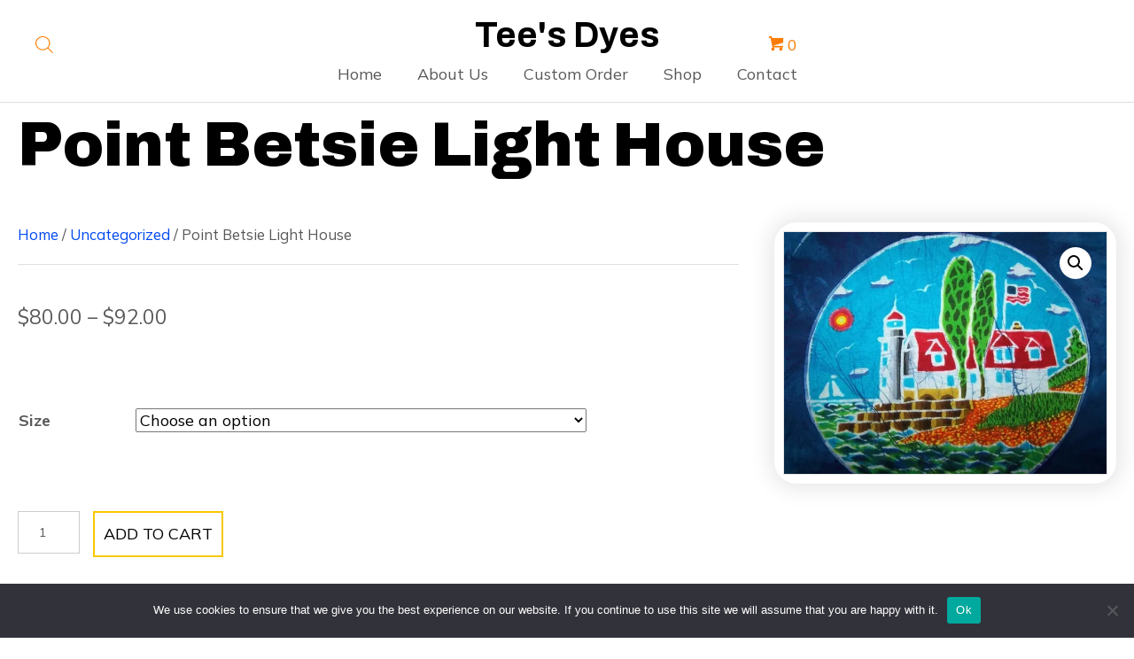

--- FILE ---
content_type: text/html; charset=UTF-8
request_url: https://teesdyes.com/product/point-betsie-light-house/
body_size: 30114
content:
<!DOCTYPE html>
<html lang="en-US">
<head>
<meta charset="UTF-8" />
<meta name='viewport' content='width=device-width, initial-scale=1.0' />
<meta http-equiv='X-UA-Compatible' content='IE=edge' />
<link rel="profile" href="https://gmpg.org/xfn/11" />
<meta name='robots' content='index, follow, max-image-preview:large, max-snippet:-1, max-video-preview:-1' />
	<style>img:is([sizes="auto" i], [sizes^="auto," i]) { contain-intrinsic-size: 3000px 1500px }</style>
	
	<!-- This site is optimized with the Yoast SEO plugin v20.4 - https://yoast.com/wordpress/plugins/seo/ -->
	<title>Point Betsie Light House - Tee&#039;s Dyes</title>
	<link rel="canonical" href="https://teesdyes.com/product/point-betsie-light-house/" />
	<meta property="og:locale" content="en_US" />
	<meta property="og:type" content="article" />
	<meta property="og:title" content="Point Betsie Light House - Tee&#039;s Dyes" />
	<meta property="og:description" content="100% heavy weight cotton Gildan T-shirt. Procion Fiber reactive dye, Bee&#8217;s Wax, Cotton String. Hand Batiked By Tim Putney. Made in America Custom Order Will Take 2-4 Weeks" />
	<meta property="og:url" content="https://teesdyes.com/product/point-betsie-light-house/" />
	<meta property="og:site_name" content="Tee&#039;s Dyes" />
	<meta property="article:modified_time" content="2023-02-15T11:33:26+00:00" />
	<meta property="og:image" content="https://teesdyes.com/wp-content/uploads/2023/02/rsw_600h_600-2023-02-15T170046.965.webp" />
	<meta property="og:image:width" content="600" />
	<meta property="og:image:height" content="450" />
	<meta property="og:image:type" content="image/webp" />
	<meta name="twitter:card" content="summary_large_image" />
	<meta name="twitter:label1" content="Est. reading time" />
	<meta name="twitter:data1" content="1 minute" />
	<script type="application/ld+json" class="yoast-schema-graph">{"@context":"https://schema.org","@graph":[{"@type":"WebPage","@id":"https://teesdyes.com/product/point-betsie-light-house/","url":"https://teesdyes.com/product/point-betsie-light-house/","name":"Point Betsie Light House - Tee&#039;s Dyes","isPartOf":{"@id":"https://teesdyes.com/#website"},"primaryImageOfPage":{"@id":"https://teesdyes.com/product/point-betsie-light-house/#primaryimage"},"image":{"@id":"https://teesdyes.com/product/point-betsie-light-house/#primaryimage"},"thumbnailUrl":"https://teesdyes.com/wp-content/uploads/2023/02/rsw_600h_600-2023-02-15T170046.965.webp","datePublished":"2023-02-15T11:29:29+00:00","dateModified":"2023-02-15T11:33:26+00:00","breadcrumb":{"@id":"https://teesdyes.com/product/point-betsie-light-house/#breadcrumb"},"inLanguage":"en-US","potentialAction":[{"@type":"ReadAction","target":["https://teesdyes.com/product/point-betsie-light-house/"]}]},{"@type":"ImageObject","inLanguage":"en-US","@id":"https://teesdyes.com/product/point-betsie-light-house/#primaryimage","url":"https://teesdyes.com/wp-content/uploads/2023/02/rsw_600h_600-2023-02-15T170046.965.webp","contentUrl":"https://teesdyes.com/wp-content/uploads/2023/02/rsw_600h_600-2023-02-15T170046.965.webp","width":600,"height":450,"caption":"Point Betsie Light House"},{"@type":"BreadcrumbList","@id":"https://teesdyes.com/product/point-betsie-light-house/#breadcrumb","itemListElement":[{"@type":"ListItem","position":1,"name":"Home","item":"https://teesdyes.com/"},{"@type":"ListItem","position":2,"name":"Shop","item":"https://teesdyes.com/shop/"},{"@type":"ListItem","position":3,"name":"Point Betsie Light House"}]},{"@type":"WebSite","@id":"https://teesdyes.com/#website","url":"https://teesdyes.com/","name":"Tee&#039;s Dyes","description":"Always Something New at Tee’s Dyes","potentialAction":[{"@type":"SearchAction","target":{"@type":"EntryPoint","urlTemplate":"https://teesdyes.com/?s={search_term_string}"},"query-input":"required name=search_term_string"}],"inLanguage":"en-US"}]}</script>
	<!-- / Yoast SEO plugin. -->


<link rel='dns-prefetch' href='//collect.commerce.godaddy.com' />
<link rel='dns-prefetch' href='//fonts.googleapis.com' />
<link href='https://fonts.gstatic.com' crossorigin rel='preconnect' />
<link rel="alternate" type="application/rss+xml" title="Tee&#039;s Dyes &raquo; Feed" href="https://teesdyes.com/feed/" />
<link rel="alternate" type="application/rss+xml" title="Tee&#039;s Dyes &raquo; Comments Feed" href="https://teesdyes.com/comments/feed/" />
<link rel="alternate" type="application/rss+xml" title="Tee&#039;s Dyes &raquo; Point Betsie Light House Comments Feed" href="https://teesdyes.com/product/point-betsie-light-house/feed/" />
<link rel="preload" href="https://teesdyes.com/wp-content/plugins/bb-plugin/fonts/fontawesome/5.15.4/webfonts/fa-regular-400.woff2" as="font" type="font/woff2" crossorigin="anonymous">
<link rel="preload" href="https://teesdyes.com/wp-content/plugins/bb-plugin/fonts/fontawesome/5.15.4/webfonts/fa-solid-900.woff2" as="font" type="font/woff2" crossorigin="anonymous">
<link rel="preload" href="https://teesdyes.com/wp-content/plugins/bb-plugin/fonts/fontawesome/5.15.4/webfonts/fa-brands-400.woff2" as="font" type="font/woff2" crossorigin="anonymous">
<script>
window._wpemojiSettings = {"baseUrl":"https:\/\/s.w.org\/images\/core\/emoji\/16.0.1\/72x72\/","ext":".png","svgUrl":"https:\/\/s.w.org\/images\/core\/emoji\/16.0.1\/svg\/","svgExt":".svg","source":{"concatemoji":"https:\/\/teesdyes.com\/wp-includes\/js\/wp-emoji-release.min.js?ver=6.8.3"}};
/*! This file is auto-generated */
!function(s,n){var o,i,e;function c(e){try{var t={supportTests:e,timestamp:(new Date).valueOf()};sessionStorage.setItem(o,JSON.stringify(t))}catch(e){}}function p(e,t,n){e.clearRect(0,0,e.canvas.width,e.canvas.height),e.fillText(t,0,0);var t=new Uint32Array(e.getImageData(0,0,e.canvas.width,e.canvas.height).data),a=(e.clearRect(0,0,e.canvas.width,e.canvas.height),e.fillText(n,0,0),new Uint32Array(e.getImageData(0,0,e.canvas.width,e.canvas.height).data));return t.every(function(e,t){return e===a[t]})}function u(e,t){e.clearRect(0,0,e.canvas.width,e.canvas.height),e.fillText(t,0,0);for(var n=e.getImageData(16,16,1,1),a=0;a<n.data.length;a++)if(0!==n.data[a])return!1;return!0}function f(e,t,n,a){switch(t){case"flag":return n(e,"\ud83c\udff3\ufe0f\u200d\u26a7\ufe0f","\ud83c\udff3\ufe0f\u200b\u26a7\ufe0f")?!1:!n(e,"\ud83c\udde8\ud83c\uddf6","\ud83c\udde8\u200b\ud83c\uddf6")&&!n(e,"\ud83c\udff4\udb40\udc67\udb40\udc62\udb40\udc65\udb40\udc6e\udb40\udc67\udb40\udc7f","\ud83c\udff4\u200b\udb40\udc67\u200b\udb40\udc62\u200b\udb40\udc65\u200b\udb40\udc6e\u200b\udb40\udc67\u200b\udb40\udc7f");case"emoji":return!a(e,"\ud83e\udedf")}return!1}function g(e,t,n,a){var r="undefined"!=typeof WorkerGlobalScope&&self instanceof WorkerGlobalScope?new OffscreenCanvas(300,150):s.createElement("canvas"),o=r.getContext("2d",{willReadFrequently:!0}),i=(o.textBaseline="top",o.font="600 32px Arial",{});return e.forEach(function(e){i[e]=t(o,e,n,a)}),i}function t(e){var t=s.createElement("script");t.src=e,t.defer=!0,s.head.appendChild(t)}"undefined"!=typeof Promise&&(o="wpEmojiSettingsSupports",i=["flag","emoji"],n.supports={everything:!0,everythingExceptFlag:!0},e=new Promise(function(e){s.addEventListener("DOMContentLoaded",e,{once:!0})}),new Promise(function(t){var n=function(){try{var e=JSON.parse(sessionStorage.getItem(o));if("object"==typeof e&&"number"==typeof e.timestamp&&(new Date).valueOf()<e.timestamp+604800&&"object"==typeof e.supportTests)return e.supportTests}catch(e){}return null}();if(!n){if("undefined"!=typeof Worker&&"undefined"!=typeof OffscreenCanvas&&"undefined"!=typeof URL&&URL.createObjectURL&&"undefined"!=typeof Blob)try{var e="postMessage("+g.toString()+"("+[JSON.stringify(i),f.toString(),p.toString(),u.toString()].join(",")+"));",a=new Blob([e],{type:"text/javascript"}),r=new Worker(URL.createObjectURL(a),{name:"wpTestEmojiSupports"});return void(r.onmessage=function(e){c(n=e.data),r.terminate(),t(n)})}catch(e){}c(n=g(i,f,p,u))}t(n)}).then(function(e){for(var t in e)n.supports[t]=e[t],n.supports.everything=n.supports.everything&&n.supports[t],"flag"!==t&&(n.supports.everythingExceptFlag=n.supports.everythingExceptFlag&&n.supports[t]);n.supports.everythingExceptFlag=n.supports.everythingExceptFlag&&!n.supports.flag,n.DOMReady=!1,n.readyCallback=function(){n.DOMReady=!0}}).then(function(){return e}).then(function(){var e;n.supports.everything||(n.readyCallback(),(e=n.source||{}).concatemoji?t(e.concatemoji):e.wpemoji&&e.twemoji&&(t(e.twemoji),t(e.wpemoji)))}))}((window,document),window._wpemojiSettings);
</script>
<link rel='stylesheet' id='godaddy-payments-payinperson-main-styles-css' href='https://teesdyes.com/wp-content/mu-plugins/vendor/godaddy/mwc-core/assets/css/pay-in-person-method.css' media='all' />
<style id='wp-emoji-styles-inline-css'>

	img.wp-smiley, img.emoji {
		display: inline !important;
		border: none !important;
		box-shadow: none !important;
		height: 1em !important;
		width: 1em !important;
		margin: 0 0.07em !important;
		vertical-align: -0.1em !important;
		background: none !important;
		padding: 0 !important;
	}
</style>
<link rel='stylesheet' id='wp-block-library-css' href='https://teesdyes.com/wp-includes/css/dist/block-library/style.min.css?ver=6.8.3' media='all' />
<style id='wp-block-library-theme-inline-css'>
.wp-block-audio :where(figcaption){color:#555;font-size:13px;text-align:center}.is-dark-theme .wp-block-audio :where(figcaption){color:#ffffffa6}.wp-block-audio{margin:0 0 1em}.wp-block-code{border:1px solid #ccc;border-radius:4px;font-family:Menlo,Consolas,monaco,monospace;padding:.8em 1em}.wp-block-embed :where(figcaption){color:#555;font-size:13px;text-align:center}.is-dark-theme .wp-block-embed :where(figcaption){color:#ffffffa6}.wp-block-embed{margin:0 0 1em}.blocks-gallery-caption{color:#555;font-size:13px;text-align:center}.is-dark-theme .blocks-gallery-caption{color:#ffffffa6}:root :where(.wp-block-image figcaption){color:#555;font-size:13px;text-align:center}.is-dark-theme :root :where(.wp-block-image figcaption){color:#ffffffa6}.wp-block-image{margin:0 0 1em}.wp-block-pullquote{border-bottom:4px solid;border-top:4px solid;color:currentColor;margin-bottom:1.75em}.wp-block-pullquote cite,.wp-block-pullquote footer,.wp-block-pullquote__citation{color:currentColor;font-size:.8125em;font-style:normal;text-transform:uppercase}.wp-block-quote{border-left:.25em solid;margin:0 0 1.75em;padding-left:1em}.wp-block-quote cite,.wp-block-quote footer{color:currentColor;font-size:.8125em;font-style:normal;position:relative}.wp-block-quote:where(.has-text-align-right){border-left:none;border-right:.25em solid;padding-left:0;padding-right:1em}.wp-block-quote:where(.has-text-align-center){border:none;padding-left:0}.wp-block-quote.is-large,.wp-block-quote.is-style-large,.wp-block-quote:where(.is-style-plain){border:none}.wp-block-search .wp-block-search__label{font-weight:700}.wp-block-search__button{border:1px solid #ccc;padding:.375em .625em}:where(.wp-block-group.has-background){padding:1.25em 2.375em}.wp-block-separator.has-css-opacity{opacity:.4}.wp-block-separator{border:none;border-bottom:2px solid;margin-left:auto;margin-right:auto}.wp-block-separator.has-alpha-channel-opacity{opacity:1}.wp-block-separator:not(.is-style-wide):not(.is-style-dots){width:100px}.wp-block-separator.has-background:not(.is-style-dots){border-bottom:none;height:1px}.wp-block-separator.has-background:not(.is-style-wide):not(.is-style-dots){height:2px}.wp-block-table{margin:0 0 1em}.wp-block-table td,.wp-block-table th{word-break:normal}.wp-block-table :where(figcaption){color:#555;font-size:13px;text-align:center}.is-dark-theme .wp-block-table :where(figcaption){color:#ffffffa6}.wp-block-video :where(figcaption){color:#555;font-size:13px;text-align:center}.is-dark-theme .wp-block-video :where(figcaption){color:#ffffffa6}.wp-block-video{margin:0 0 1em}:root :where(.wp-block-template-part.has-background){margin-bottom:0;margin-top:0;padding:1.25em 2.375em}
</style>
<style id='classic-theme-styles-inline-css'>
/*! This file is auto-generated */
.wp-block-button__link{color:#fff;background-color:#32373c;border-radius:9999px;box-shadow:none;text-decoration:none;padding:calc(.667em + 2px) calc(1.333em + 2px);font-size:1.125em}.wp-block-file__button{background:#32373c;color:#fff;text-decoration:none}
</style>
<link rel='stylesheet' id='wc-blocks-vendors-style-css' href='https://teesdyes.com/wp-content/plugins/woocommerce/packages/woocommerce-blocks/build/wc-blocks-vendors-style.css?ver=9.6.6' media='all' />
<link rel='stylesheet' id='wc-blocks-style-css' href='https://teesdyes.com/wp-content/plugins/woocommerce/packages/woocommerce-blocks/build/wc-blocks-style.css?ver=9.6.6' media='all' />
<style id='global-styles-inline-css'>
:root{--wp--preset--aspect-ratio--square: 1;--wp--preset--aspect-ratio--4-3: 4/3;--wp--preset--aspect-ratio--3-4: 3/4;--wp--preset--aspect-ratio--3-2: 3/2;--wp--preset--aspect-ratio--2-3: 2/3;--wp--preset--aspect-ratio--16-9: 16/9;--wp--preset--aspect-ratio--9-16: 9/16;--wp--preset--color--black: #000000;--wp--preset--color--cyan-bluish-gray: #abb8c3;--wp--preset--color--white: #ffffff;--wp--preset--color--pale-pink: #f78da7;--wp--preset--color--vivid-red: #cf2e2e;--wp--preset--color--luminous-vivid-orange: #ff6900;--wp--preset--color--luminous-vivid-amber: #fcb900;--wp--preset--color--light-green-cyan: #7bdcb5;--wp--preset--color--vivid-green-cyan: #00d084;--wp--preset--color--pale-cyan-blue: #8ed1fc;--wp--preset--color--vivid-cyan-blue: #0693e3;--wp--preset--color--vivid-purple: #9b51e0;--wp--preset--gradient--vivid-cyan-blue-to-vivid-purple: linear-gradient(135deg,rgba(6,147,227,1) 0%,rgb(155,81,224) 100%);--wp--preset--gradient--light-green-cyan-to-vivid-green-cyan: linear-gradient(135deg,rgb(122,220,180) 0%,rgb(0,208,130) 100%);--wp--preset--gradient--luminous-vivid-amber-to-luminous-vivid-orange: linear-gradient(135deg,rgba(252,185,0,1) 0%,rgba(255,105,0,1) 100%);--wp--preset--gradient--luminous-vivid-orange-to-vivid-red: linear-gradient(135deg,rgba(255,105,0,1) 0%,rgb(207,46,46) 100%);--wp--preset--gradient--very-light-gray-to-cyan-bluish-gray: linear-gradient(135deg,rgb(238,238,238) 0%,rgb(169,184,195) 100%);--wp--preset--gradient--cool-to-warm-spectrum: linear-gradient(135deg,rgb(74,234,220) 0%,rgb(151,120,209) 20%,rgb(207,42,186) 40%,rgb(238,44,130) 60%,rgb(251,105,98) 80%,rgb(254,248,76) 100%);--wp--preset--gradient--blush-light-purple: linear-gradient(135deg,rgb(255,206,236) 0%,rgb(152,150,240) 100%);--wp--preset--gradient--blush-bordeaux: linear-gradient(135deg,rgb(254,205,165) 0%,rgb(254,45,45) 50%,rgb(107,0,62) 100%);--wp--preset--gradient--luminous-dusk: linear-gradient(135deg,rgb(255,203,112) 0%,rgb(199,81,192) 50%,rgb(65,88,208) 100%);--wp--preset--gradient--pale-ocean: linear-gradient(135deg,rgb(255,245,203) 0%,rgb(182,227,212) 50%,rgb(51,167,181) 100%);--wp--preset--gradient--electric-grass: linear-gradient(135deg,rgb(202,248,128) 0%,rgb(113,206,126) 100%);--wp--preset--gradient--midnight: linear-gradient(135deg,rgb(2,3,129) 0%,rgb(40,116,252) 100%);--wp--preset--font-size--small: 13px;--wp--preset--font-size--medium: 20px;--wp--preset--font-size--large: 36px;--wp--preset--font-size--x-large: 42px;--wp--preset--spacing--20: 0.44rem;--wp--preset--spacing--30: 0.67rem;--wp--preset--spacing--40: 1rem;--wp--preset--spacing--50: 1.5rem;--wp--preset--spacing--60: 2.25rem;--wp--preset--spacing--70: 3.38rem;--wp--preset--spacing--80: 5.06rem;--wp--preset--shadow--natural: 6px 6px 9px rgba(0, 0, 0, 0.2);--wp--preset--shadow--deep: 12px 12px 50px rgba(0, 0, 0, 0.4);--wp--preset--shadow--sharp: 6px 6px 0px rgba(0, 0, 0, 0.2);--wp--preset--shadow--outlined: 6px 6px 0px -3px rgba(255, 255, 255, 1), 6px 6px rgba(0, 0, 0, 1);--wp--preset--shadow--crisp: 6px 6px 0px rgba(0, 0, 0, 1);}:where(.is-layout-flex){gap: 0.5em;}:where(.is-layout-grid){gap: 0.5em;}body .is-layout-flex{display: flex;}.is-layout-flex{flex-wrap: wrap;align-items: center;}.is-layout-flex > :is(*, div){margin: 0;}body .is-layout-grid{display: grid;}.is-layout-grid > :is(*, div){margin: 0;}:where(.wp-block-columns.is-layout-flex){gap: 2em;}:where(.wp-block-columns.is-layout-grid){gap: 2em;}:where(.wp-block-post-template.is-layout-flex){gap: 1.25em;}:where(.wp-block-post-template.is-layout-grid){gap: 1.25em;}.has-black-color{color: var(--wp--preset--color--black) !important;}.has-cyan-bluish-gray-color{color: var(--wp--preset--color--cyan-bluish-gray) !important;}.has-white-color{color: var(--wp--preset--color--white) !important;}.has-pale-pink-color{color: var(--wp--preset--color--pale-pink) !important;}.has-vivid-red-color{color: var(--wp--preset--color--vivid-red) !important;}.has-luminous-vivid-orange-color{color: var(--wp--preset--color--luminous-vivid-orange) !important;}.has-luminous-vivid-amber-color{color: var(--wp--preset--color--luminous-vivid-amber) !important;}.has-light-green-cyan-color{color: var(--wp--preset--color--light-green-cyan) !important;}.has-vivid-green-cyan-color{color: var(--wp--preset--color--vivid-green-cyan) !important;}.has-pale-cyan-blue-color{color: var(--wp--preset--color--pale-cyan-blue) !important;}.has-vivid-cyan-blue-color{color: var(--wp--preset--color--vivid-cyan-blue) !important;}.has-vivid-purple-color{color: var(--wp--preset--color--vivid-purple) !important;}.has-black-background-color{background-color: var(--wp--preset--color--black) !important;}.has-cyan-bluish-gray-background-color{background-color: var(--wp--preset--color--cyan-bluish-gray) !important;}.has-white-background-color{background-color: var(--wp--preset--color--white) !important;}.has-pale-pink-background-color{background-color: var(--wp--preset--color--pale-pink) !important;}.has-vivid-red-background-color{background-color: var(--wp--preset--color--vivid-red) !important;}.has-luminous-vivid-orange-background-color{background-color: var(--wp--preset--color--luminous-vivid-orange) !important;}.has-luminous-vivid-amber-background-color{background-color: var(--wp--preset--color--luminous-vivid-amber) !important;}.has-light-green-cyan-background-color{background-color: var(--wp--preset--color--light-green-cyan) !important;}.has-vivid-green-cyan-background-color{background-color: var(--wp--preset--color--vivid-green-cyan) !important;}.has-pale-cyan-blue-background-color{background-color: var(--wp--preset--color--pale-cyan-blue) !important;}.has-vivid-cyan-blue-background-color{background-color: var(--wp--preset--color--vivid-cyan-blue) !important;}.has-vivid-purple-background-color{background-color: var(--wp--preset--color--vivid-purple) !important;}.has-black-border-color{border-color: var(--wp--preset--color--black) !important;}.has-cyan-bluish-gray-border-color{border-color: var(--wp--preset--color--cyan-bluish-gray) !important;}.has-white-border-color{border-color: var(--wp--preset--color--white) !important;}.has-pale-pink-border-color{border-color: var(--wp--preset--color--pale-pink) !important;}.has-vivid-red-border-color{border-color: var(--wp--preset--color--vivid-red) !important;}.has-luminous-vivid-orange-border-color{border-color: var(--wp--preset--color--luminous-vivid-orange) !important;}.has-luminous-vivid-amber-border-color{border-color: var(--wp--preset--color--luminous-vivid-amber) !important;}.has-light-green-cyan-border-color{border-color: var(--wp--preset--color--light-green-cyan) !important;}.has-vivid-green-cyan-border-color{border-color: var(--wp--preset--color--vivid-green-cyan) !important;}.has-pale-cyan-blue-border-color{border-color: var(--wp--preset--color--pale-cyan-blue) !important;}.has-vivid-cyan-blue-border-color{border-color: var(--wp--preset--color--vivid-cyan-blue) !important;}.has-vivid-purple-border-color{border-color: var(--wp--preset--color--vivid-purple) !important;}.has-vivid-cyan-blue-to-vivid-purple-gradient-background{background: var(--wp--preset--gradient--vivid-cyan-blue-to-vivid-purple) !important;}.has-light-green-cyan-to-vivid-green-cyan-gradient-background{background: var(--wp--preset--gradient--light-green-cyan-to-vivid-green-cyan) !important;}.has-luminous-vivid-amber-to-luminous-vivid-orange-gradient-background{background: var(--wp--preset--gradient--luminous-vivid-amber-to-luminous-vivid-orange) !important;}.has-luminous-vivid-orange-to-vivid-red-gradient-background{background: var(--wp--preset--gradient--luminous-vivid-orange-to-vivid-red) !important;}.has-very-light-gray-to-cyan-bluish-gray-gradient-background{background: var(--wp--preset--gradient--very-light-gray-to-cyan-bluish-gray) !important;}.has-cool-to-warm-spectrum-gradient-background{background: var(--wp--preset--gradient--cool-to-warm-spectrum) !important;}.has-blush-light-purple-gradient-background{background: var(--wp--preset--gradient--blush-light-purple) !important;}.has-blush-bordeaux-gradient-background{background: var(--wp--preset--gradient--blush-bordeaux) !important;}.has-luminous-dusk-gradient-background{background: var(--wp--preset--gradient--luminous-dusk) !important;}.has-pale-ocean-gradient-background{background: var(--wp--preset--gradient--pale-ocean) !important;}.has-electric-grass-gradient-background{background: var(--wp--preset--gradient--electric-grass) !important;}.has-midnight-gradient-background{background: var(--wp--preset--gradient--midnight) !important;}.has-small-font-size{font-size: var(--wp--preset--font-size--small) !important;}.has-medium-font-size{font-size: var(--wp--preset--font-size--medium) !important;}.has-large-font-size{font-size: var(--wp--preset--font-size--large) !important;}.has-x-large-font-size{font-size: var(--wp--preset--font-size--x-large) !important;}
:where(.wp-block-post-template.is-layout-flex){gap: 1.25em;}:where(.wp-block-post-template.is-layout-grid){gap: 1.25em;}
:where(.wp-block-columns.is-layout-flex){gap: 2em;}:where(.wp-block-columns.is-layout-grid){gap: 2em;}
:root :where(.wp-block-pullquote){font-size: 1.5em;line-height: 1.6;}
</style>
<link rel='stylesheet' id='cookie-notice-front-css' href='https://teesdyes.com/wp-content/plugins/cookie-notice/css/front.min.css?ver=2.5.11' media='all' />
<link rel='stylesheet' id='photoswipe-css' href='https://teesdyes.com/wp-content/plugins/woocommerce/assets/css/photoswipe/photoswipe.min.css?ver=7.5.1' media='all' />
<link rel='stylesheet' id='photoswipe-default-skin-css' href='https://teesdyes.com/wp-content/plugins/woocommerce/assets/css/photoswipe/default-skin/default-skin.min.css?ver=7.5.1' media='all' />
<link rel='stylesheet' id='woocommerce-layout-css' href='https://teesdyes.com/wp-content/plugins/woocommerce/assets/css/woocommerce-layout.css?ver=7.5.1' media='all' />
<link rel='stylesheet' id='woocommerce-smallscreen-css' href='https://teesdyes.com/wp-content/plugins/woocommerce/assets/css/woocommerce-smallscreen.css?ver=7.5.1' media='only screen and (max-width: 767px)' />
<link rel='stylesheet' id='woocommerce-general-css' href='https://teesdyes.com/wp-content/plugins/woocommerce/assets/css/woocommerce.css?ver=7.5.1' media='all' />
<style id='woocommerce-inline-inline-css'>
.woocommerce form .form-row .required { visibility: visible; }
</style>
<link rel='stylesheet' id='wp-components-css' href='https://teesdyes.com/wp-includes/css/dist/components/style.min.css?ver=6.8.3' media='all' />
<link rel='stylesheet' id='godaddy-styles-css' href='https://teesdyes.com/wp-content/mu-plugins/vendor/wpex/godaddy-launch/includes/Dependencies/GoDaddy/Styles/build/latest.css?ver=2.0.2' media='all' />
<link rel='stylesheet' id='font-awesome-5-css' href='https://teesdyes.com/wp-content/plugins/bb-plugin/fonts/fontawesome/5.15.4/css/all.min.css?ver=2.6.3.1' media='all' />
<link rel='stylesheet' id='uabb-animate-css' href='https://teesdyes.com/wp-content/plugins/bb-ultimate-addon/modules/info-list/css/animate.css' media='all' />
<link rel='stylesheet' id='fl-builder-layout-bundle-730cf9a800bd9b5a4aa71a80c3f0b2c5-css' href='https://teesdyes.com/wp-content/uploads/bb-plugin/cache/730cf9a800bd9b5a4aa71a80c3f0b2c5-layout-bundle.css?ver=2.6.3.1-1.4.5.1' media='all' />
<link rel='stylesheet' id='dgwt-wcas-style-css' href='https://teesdyes.com/wp-content/plugins/ajax-search-for-woocommerce/assets/css/style.min.css?ver=1.23.0' media='all' />
<link rel='stylesheet' id='gd-core-css' href='https://teesdyes.com/wp-content/plugins/pws-core/public/css/GD-cORe-public.css?ver=4.0.0' media='all' />
<link rel='stylesheet' id='wpmenucart-icons-css' href='https://teesdyes.com/wp-content/plugins/wp-menu-cart-pro/assets/css/wpmenucart-icons-pro.min.css?ver=3.9.0' media='all' />
<style id='wpmenucart-icons-inline-css'>
@font-face {
    font-family:'WPMenuCart';
    src: url('https://teesdyes.com/wp-content/plugins/wp-menu-cart-pro/assets/fonts/WPMenuCart.eot');
    src: url('https://teesdyes.com/wp-content/plugins/wp-menu-cart-pro/assets/fonts/WPMenuCart.eot?#iefix') format('embedded-opentype'),
         url('https://teesdyes.com/wp-content/plugins/wp-menu-cart-pro/assets/fonts/WPMenuCart.woff2') format('woff2'),
         url('https://teesdyes.com/wp-content/plugins/wp-menu-cart-pro/assets/fonts/WPMenuCart.woff') format('woff'),
         url('https://teesdyes.com/wp-content/plugins/wp-menu-cart-pro/assets/fonts/WPMenuCart.ttf') format('truetype'),
         url('https://teesdyes.com/wp-content/plugins/wp-menu-cart-pro/assets/fonts/WPMenuCart.svg#WPMenuCart') format('svg');
    font-weight:normal;
	font-style:normal;
	font-display:swap;
}
</style>
<link rel='stylesheet' id='wpmenucart-css' href='https://teesdyes.com/wp-content/plugins/wp-menu-cart-pro/assets/css/wpmenucart-main.min.css?ver=3.9.0' media='all' />
<link rel='stylesheet' id='mwc-payments-payment-form-css' href='https://teesdyes.com/wp-content/mu-plugins/vendor/godaddy/mwc-core/assets/css/payment-form.css' media='all' />
<link rel='stylesheet' id='stripe_styles-css' href='https://teesdyes.com/wp-content/plugins/woocommerce-gateway-stripe/assets/css/stripe-styles.css?ver=7.2.0' media='all' />
<link rel='stylesheet' id='jquery-magnificpopup-css' href='https://teesdyes.com/wp-content/plugins/bb-plugin/css/jquery.magnificpopup.min.css?ver=2.6.3.1' media='all' />
<link rel='stylesheet' id='base-4-css' href='https://teesdyes.com/wp-content/themes/bb-theme/css/base-4.min.css?ver=1.7.13' media='all' />
<link rel='stylesheet' id='fl-automator-skin-css' href='https://teesdyes.com/wp-content/uploads/bb-theme/skin-643480d2c6f1e.css?ver=1.7.13' media='all' />
<link rel='stylesheet' id='pp-animate-css' href='https://teesdyes.com/wp-content/plugins/bbpowerpack/assets/css/animate.min.css?ver=3.5.1' media='all' />
<link rel='stylesheet' id='fl-builder-google-fonts-7b166b19e7973bdd2ae5b238685d4233-css' href='//fonts.googleapis.com/css?family=Archivo%3A700&#038;ver=6.8.3' media='all' />
<script id="cookie-notice-front-js-before">
var cnArgs = {"ajaxUrl":"https:\/\/teesdyes.com\/wp-admin\/admin-ajax.php","nonce":"670733fc35","hideEffect":"fade","position":"bottom","onScroll":false,"onScrollOffset":100,"onClick":false,"cookieName":"cookie_notice_accepted","cookieTime":2592000,"cookieTimeRejected":2592000,"globalCookie":false,"redirection":false,"cache":true,"revokeCookies":false,"revokeCookiesOpt":"automatic"};
</script>
<script src="https://teesdyes.com/wp-content/plugins/cookie-notice/js/front.min.js?ver=2.5.11" id="cookie-notice-front-js"></script>
<script src="https://teesdyes.com/wp-includes/js/jquery/jquery.min.js?ver=3.7.1" id="jquery-core-js"></script>
<script src="https://teesdyes.com/wp-includes/js/jquery/jquery-migrate.min.js?ver=3.4.1" id="jquery-migrate-js"></script>
<script src="https://teesdyes.com/wp-includes/js/imagesloaded.min.js?ver=6.8.3" id="imagesloaded-js"></script>
<script src="https://teesdyes.com/wp-content/plugins/pws-core/public/js/GD-cORe-public.js?ver=4.0.0" id="gd-core-js"></script>
<script src="https://collect.commerce.godaddy.com/sdk.js" id="poynt-collect-sdk-js"></script>
<script id="mwc-payments-poynt-payment-form-js-extra">
var poyntPaymentFormI18n = {"errorMessages":{"genericError":"An error occurred, please try again or try an alternate form of payment.","missingCardDetails":"Missing card details.","missingBillingDetails":"Missing billing details."}};
</script>
<script src="https://teesdyes.com/wp-content/mu-plugins/vendor/godaddy/mwc-core/assets/js/payments/frontend/poynt.js" id="mwc-payments-poynt-payment-form-js"></script>
<script id="woocommerce-tokenization-form-js-extra">
var wc_tokenization_form_params = {"is_registration_required":"","is_logged_in":""};
</script>
<script src="https://teesdyes.com/wp-content/plugins/woocommerce/assets/js/frontend/tokenization-form.min.js?ver=7.5.1" id="woocommerce-tokenization-form-js"></script>
<script src="https://teesdyes.com/wp-content/plugins/wp-smush-pro/app/assets/js/smush-lazy-load.min.js?ver=3.12.6" id="smush-lazy-load-js"></script>
<link rel="https://api.w.org/" href="https://teesdyes.com/wp-json/" /><link rel="alternate" title="JSON" type="application/json" href="https://teesdyes.com/wp-json/wp/v2/product/5564" /><link rel="EditURI" type="application/rsd+xml" title="RSD" href="https://teesdyes.com/xmlrpc.php?rsd" />
<link rel='shortlink' href='https://teesdyes.com/?p=5564' />
<link rel="alternate" title="oEmbed (JSON)" type="application/json+oembed" href="https://teesdyes.com/wp-json/oembed/1.0/embed?url=https%3A%2F%2Fteesdyes.com%2Fproduct%2Fpoint-betsie-light-house%2F" />
<link rel="alternate" title="oEmbed (XML)" type="text/xml+oembed" href="https://teesdyes.com/wp-json/oembed/1.0/embed?url=https%3A%2F%2Fteesdyes.com%2Fproduct%2Fpoint-betsie-light-house%2F&#038;format=xml" />
		<script>
			var bb_powerpack = {
				ajaxurl: 'https://teesdyes.com/wp-admin/admin-ajax.php',
				search_term: '',
				callback: function() {}
			};
		</script>
		<style>.woocommerce-product-gallery{ opacity: 1 !important; }</style>		<script>
			document.documentElement.className = document.documentElement.className.replace( 'no-js', 'js' );
		</script>
				<style>
			.dgwt-wcas-ico-magnifier,.dgwt-wcas-ico-magnifier-handler{max-width:20px}.dgwt-wcas-search-wrapp{max-width:600px}.dgwt-wcas-search-wrapp .dgwt-wcas-sf-wrapp input[type=search].dgwt-wcas-search-input,.dgwt-wcas-search-wrapp .dgwt-wcas-sf-wrapp input[type=search].dgwt-wcas-search-input:hover,.dgwt-wcas-search-wrapp .dgwt-wcas-sf-wrapp input[type=search].dgwt-wcas-search-input:focus{background-color:#fff;color:#0a0a0a;border-color:#0a0a0a}.dgwt-wcas-sf-wrapp input[type=search].dgwt-wcas-search-input::placeholder{color:#0a0a0a;opacity:.3}.dgwt-wcas-sf-wrapp input[type=search].dgwt-wcas-search-input::-webkit-input-placeholder{color:#0a0a0a;opacity:.3}.dgwt-wcas-sf-wrapp input[type=search].dgwt-wcas-search-input:-moz-placeholder{color:#0a0a0a;opacity:.3}.dgwt-wcas-sf-wrapp input[type=search].dgwt-wcas-search-input::-moz-placeholder{color:#0a0a0a;opacity:.3}.dgwt-wcas-sf-wrapp input[type=search].dgwt-wcas-search-input:-ms-input-placeholder{color:#0a0a0a}.dgwt-wcas-no-submit.dgwt-wcas-search-wrapp .dgwt-wcas-ico-magnifier path,.dgwt-wcas-search-wrapp .dgwt-wcas-close path{fill:#0a0a0a}.dgwt-wcas-loader-circular-path{stroke:#0a0a0a}.dgwt-wcas-preloader{opacity:.6}		</style>
			<noscript><style>.woocommerce-product-gallery{ opacity: 1 !important; }</style></noscript>
	<link rel="icon" href="https://teesdyes.com/wp-content/uploads/2023/02/fav.jpg" sizes="32x32" />
<link rel="icon" href="https://teesdyes.com/wp-content/uploads/2023/02/fav.jpg" sizes="192x192" />
<link rel="apple-touch-icon" href="https://teesdyes.com/wp-content/uploads/2023/02/fav.jpg" />
<meta name="msapplication-TileImage" content="https://teesdyes.com/wp-content/uploads/2023/02/fav.jpg" />
		<style id="wp-custom-css">
			

body p, 
.entry-content p, 
.entry-content ul li,  
.entry-content ul,  
.entry-content a, 
.pp-sub-heading p {

}
.fl-theme-builder-woo-notices.fl-row.fl-row-fixed-width {
    margin-top: 60px;
		margin-bottom: -90px;
}
a:focus {
    outline: none;
}
p:last-child, 
.uabb-infobox-content .uabb-infobox-text p:last-child{
	margin-bottom:0px;
	padding-bottom:0px;
}
.pp-button-wrap,
.pp-social-icons,
.pp-dual-button-content,
.fl-module-icon .fl-module-content,
.uabb-creative-menu-mobile-toggle-container{
	line-height:0;
}
.pp-button-wrap a,
.pp-dual-button a{
	line-height:1.65;
}
.refund-policy ul {
    padding-left: 20px;
}

/*--------------------------------
            HEADER 
---------------------------------*/
/*---
  Media queries? Y/N
---*/
.search-icon .dgwt-wcas-search-icon{
	margin-top: -5px;
	}
.header-search .dgwt-wcas-search-icon svg path {
    fill: #fb7c00;
}
.header-search .dgwt-wcas-search-icon:hover svg path {
    fill:#0049f0;
}
.dgwt-wcas-search-form .dgwt-wcas-search-input{
	color:#000000;
}
.cart-icon .fl-icon:hover i:before{
	color:#f30000;
}
.search-icons .dgwt-wcas-search-icon:hover svg path{
	 fill: #0049f0;
}
.header-search .pp-search-form__toggle i {
	--toggle-icon-size: unset;
    font-size: 17px;
}
.header-search .pp-search-form__toggle i,
.cart-icon i{
	line-height:34px !important;
	height:34px !important;
	width:34px !important;
}
/*-------------------------------
            NAVIGATION
--------------------------------*/
/*---
  Media queries? Y/N
---*/
.uabb-creative-menu .menu.uabb-creative-menu-horizontal ul.sub-menu > li a span.uabb-menu-toggle {
    float: none;
}
.uabb-creative-menu-mobile-toggle.hamburger{
	padding:0px;
}
.uabb-creative-menu-mobile-toggle.hamburger:focus{
	outline:0px;
}

/*--------------------------------
            BUTTONS
----------------------------------*/
/*---
  Media queries? Y/N
---*/
a.button, 
span.fl-button-text, 
span.uabb-button-text.uabb-creative-button-text, 
.gform_button.button, 
a.fl-button {

}
.social-icons .pp-social-icons .pp-social-icon a{
	line-height:38px;
}

/*----------------------------------
            FOOTER
---------------------------------*/
/*---
  Media queries? Y/N
---*/
#menu-main-1 li a,
#menu-main-2 li a,
footer ul li a {
display: inline-block;
}

.pp-subscribe-form .pp-form-success-message{
	text-align:center;
}
.pp-social-icons .fab.fa-instagram{
	line-height:22px !important;
}
.pp-subscribe-form-inline .pp-subscribe-form-inner{
	align-items:flex-start !important;
}
/*------------------------------
            BB MODULES
---------------------------------*/

/*---
  MODULE NAME
  Description of section
  Media queries? Y/N
---*/

/*------------------------------
            PAGE SPECIFIC 
---------------------------------*/


/*---
  Home
  Description of section
  Media queries? Y/N
---*/
.price-box .uabb-pricing-table .uabb-pricing-table-features li{
	
	border-bottom:1px solid #d2d2d2;
}

input[type=submit]:hover{  background-color: #f9c800 !important;
	color:#000000 !important;
	border:1px solid #f9c800 !important;}

.page-id-20 header.fl-builder-content .fl-row-content-wrap {
    border: none;}


.woocommerce form .form-row input.input-text, .woocommerce-page form .form-row input.input-text{font-size:18px !important;}


.select2-container--default .select2-results__option--highlighted[aria-selected], .select2-container--default .select2-results__option--highlighted[data-selected] {
    background-color: #f9c800 !important;
    color: #000 !important;
}

.variations select option{text-transform:capitalize !important;}


.dgwt-wcas-search-wrapp.dgwt-wcas-layout-icon.dgwt-wcas-layout-icon-open.dgwt-wcas-no-submit .dgwt-wcas-sf-wrapp input[type=search].dgwt-wcas-search-input{font-size:18px !important;}

/*---
  Terms fo Service
  Description of section
  Media queries? Y/N
---*/
.tos-content h2,
.tos-content h3,
.tos-content h4 {
    color: #000000 !important;
    margin-bottom: 10px !important;
}
.tos-content a,
.link-wrap a{
white-space:nowrap;	
}
.woocommerce-cart h2,
.woocommerce-checkout h2,
.woocommerce-checkout h3,
.woocommerce-checkout label{
	text-transform:capitalize;
}
/*---
  Refund
  Description of section
  Media queries? Y/N
---*/
.refund-policy ul {
    padding-left: 20px;
}

/*---
  Contact
  Description of section
  Media queries? Y/N
---*/
.contact-page-form .pp-gf-inner {
    margin-top: 18px;
}
.contact-page-form .gform_confirmation_message{
	margin-bottom:15px;
}
.contact-page-form .gform_submission_error{
	font-size:18px !important;
}

/*------------------------------
	WooCommerce
-------------------------------*/
.woocommerce-page .fl-post-title,
.related.products h2{
	text-transform:capitalize;
}
/*------------------------------
	WooCommerce Header search
-------------------------------*/
form.dgwt-wcas-search-form {
    max-width: 400px;
    margin: 0 auto;
}
ul.products.columns-3 {
    padding-left: 0;
}

/*------------------------------
	woocommerce cart Page
-------------------------------*/
.woocommerce table.cart td.actions .coupon .input-text, 
.woocommerce-page table.cart td.actions .coupon .input-text, 
.woocommerce .quantity input.qty, 
.woocommerce-page .quantity input.qty{
height: 48px;
    background: transparent !important;
    border-radius: 0px;
}
a.checkout-button.button,
.woocommerce-page button.button {
    font-size: 18px !important;
    padding: 10px !important;
    line-height: normal;
}
.woocommerce .quantity .qty {
    width: 70px;
}
.woocommerce table.shop_table, .woocommerce-page table.shop_table,
.woocommerce .woocommerce-message, .woocommerce-page .woocommerce-message, .woocommerce .woocommerce-info, .woocommerce-page .woocommerce-info, .woocommerce .woocommerce-error, .woocommerce-page .woocommerce-error,
.woocommerce #order_review, .woocommerce-page #order_review,
.woocommerce #payment, .woocommerce-page #payment{
	background:transparent !important;
	border-radius:0px !important;
}
.woocommerce table.cart td.actions .button:disabled, .woocommerce-page table.cart td.actions .button:disabled {
    background-color: #ffffff !important;
	color:#000000 !important;
	border:1px solid #d7d8d9 !important;
}


.woocommerce form .form-row input.input-text, .woocommerce-page form .form-row input.input-text, .woocommerce form .form-row textarea, .woocommerce-page form .form-row textarea, .woocommerce form .form-row select, .woocommerce-page form .form-row select, .woocommerce table.cart td.actions .coupon .input-text, .woocommerce-page table.cart td.actions .coupon .input-text{
		background:transparent !important;
	border-radius:0px !important;
}
.select2-container--default .select2-selection--single{
	background:transparent;
}


/* .select2-container--default .select2-selection--single .select2-selection__rendered{
	color:#ffffff !important;
} */


.select2-container--default .select2-search--dropdown .select2-search__field{
	color:#000000 !important;
}
.select2-results__option[aria-selected], .select2-results__option[data-selected]{
	color:#000000 !important;
	background:transparent !important;
}
.woocommerce form .form-row input.input-text::placeholder{
	color:#585858;
}
/*------------------------------
	WooCommerce Button
-------------------------------*/
.wc-variation-selection-needed {
    text-transform: capitalize;
}
.woocommerce a.button, 
.woocommerce button.button, 
.woocommerce input.button, 
.woocommerce #respond input#submit, 
.woocommerce #content input.button, 
.woocommerce-page a.button, 
.woocommerce-page button.button, 
.woocommerce-page input.button, 
.woocommerce-page #respond input#submit, 
.woocommerce-page #content input.button,
.uabb-woo-products .uabb-woocommerce .uabb-woo-products-summary-wrap .button, 
a.added_to_cart.wc-forward,
.comment-respond .btn {
    	font-size: 18px !important;
    	border-radius: 0px;
    	border:2px solid #f9c800 !important;
     background: transparent !important;
    color: #000000;
	text-transform:uppercase !important;
	text-align:center;
	padding:15px 10px 15px 10px !important;
	font-weight:normal;
	line-height:1 !important;
	margin-bottom:5px;
	
}
.woocommerce a.added_to_cart.wc-forward {
   margin-left: 5px;
	color:#ffffff;
background:#0074be;
}
.woocommerce a.added_to_cart.wc-forward:hover{
	background:#f6ce66;
	color:#000000;
}
.uabb-woocommerce ul.products{
	padding-left:0px !important;
}
.woocommerce a.button:hover, 
.woocommerce button.button:hover, 
.woocommerce input.button:hover, 
.woocommerce #respond input#submit:hover, 
.woocommerce #content input.button:hover, 
.woocommerce-page a.button:hover, 
.woocommerce-page button.button:hover, 
.woocommerce-page input.button:hover, 
.woocommerce-page #respond input#submit:hover, 
.woocommerce-page #content input.button:hover, 
a.added_to_cart.wc-forward:hover{
	background-color:#f9c800 !important;
	color: #000000;
}

.woocommerce #respond input#submit.disabled, 
.woocommerce #respond input#submit:disabled, 
.woocommerce #respond input#submit:disabled[disabled], 
.woocommerce a.button.disabled, 
.woocommerce a.button:disabled, 
.woocommerce a.button:disabled[disabled], 
.woocommerce button.button.disabled, 
.woocommerce button.button:disabled, 
.woocommerce button.button:disabled[disabled], 
.woocommerce input.button.disabled, 
.woocommerce input.button:disabled, 
.woocommerce input.button:disabled[disabled]{
	color: #fff;
}
.woocommerce .woocommerce-error, 
.woocommerce-page .woocommerce-error, 
.fl-theme-builder-woo-notices, 
.woocommerce-message {
    	position: relative;
	z-index: 9;
	
}
.woocommerce .woocommerce-message{
background: transparent !important;
    border: 1px solid #fb7c00;
    display: flex;
    align-items: center;
    flex-direction: row-reverse;
    justify-content: flex-end;
    width: 100%;
    flex-wrap: wrap;	
}
.woocommerce-message .button.wc-forward{
	position:absolute;
	right:20px;
}
.reload_shortcode .wpmenucart-contents .wpmenucart-icon-shopping-cart-0, 
.reload_shortcode .wpmenucart-contents .cartcontents, 
.reload_shortcode .wpmenucart-contents .amount  {
  font-size: 18px !important;
}

.woocommerce .fl-builder-pagination, .woocommerce .fl-builder-pagination-load-more{
	padding:20px 0px 15px 0px;
}
/*------------------------------
            Shop Product 
---------------------------------*/

.uabb-woo-products-classic .uabb-woo-product-wrapper {
    background: #f2f2f2;
    padding: 10px;
}
.uabb-woocommerce .uabb-woo-products-summary-wrap {
    padding: 0;
}
h2.woocommerce-loop-product__title {
    font-size: 20px !important;
}
.woocommerce ul.products li.product .button {
    margin-top: 1em;
}
span.price span.woocommerce-Price-amount.amount {
    font-size: 20px;
    font-weight: 500;
}
.uabb-quick-view-btn {
    padding: 10px !important;
    margin: 0 0 19px 0px;
}
.woocommerce ul.products li.product, 
.woocommerce-page ul.products li.product {
    margin-right: 0px !important;
    padding: 10px;
}
.uabb-woo-products-classic .uabb-quick-view-btn {
    background: rgba(0, 0, 0, 0.84);
}
woocommerce .related ul.products li.product, 
.woocommerce-page .related ul.products li.product {
    width: 25%;
}
section.related.products ul.products {
    padding-top: 0;
}
.woocommerce div.product .woocommerce-tabs ul.tabs li, .woocommerce-page div.product .woocommerce-tabs ul.tabs li{
	background:#ffffff;
	border-color:#f9c800;
}
.woocommerce div.product .woocommerce-tabs ul.tabs li.active, .woocommerce-page div.product .woocommerce-tabs ul.tabs li.active {
    background: #f9c800;
    color: #000000;
    border-color: #f9c800;
}
.woocommerce-page div.product .woocommerce-tabs ul.tabs li:hover,
.woocommerce-page div.product .woocommerce-tabs ul.tabs li.active:hover{
	background:#fb7c00;
	    border-color:#fb7c00;
}
.woocommerce div.product .woocommerce-tabs ul.tabs li:hover a,
.woocommerce div.product .woocommerce-tabs ul.tabs li.active:hover a, .woocommerce-page div.product .woocommerce-tabs ul.tabs li.active:hover a{
	color:#000000 !important;
}
.woocommerce div.product .woocommerce-tabs .panel, .woocommerce-page div.product .woocommerce-tabs .panel{
	background:transparent;
}
.woocommerce #review_form #respond textarea {
    background: transparent;
    border-radius: 0px;
}
.fl-builder-pagination li a.page-numbers:hover, .fl-builder-pagination li span.current {
    background: #fb7c00;
border-color:#fb7c00;
	color:#ffffff;
}
.woocommerce #payment h3, .woocommerce-page #payment h3{
	padding:0px;
}
	
/*-------------------------------
        LARGE SCREENS ONLY
---------------------------------*/
	
@media screen and (min-width: 600px) {
	.woocommerce .added {
	margin-right: 5px !important;
}
	.search-results .fl-post-thumb{
		max-width:350px;
	}
}
@media screen and (min-width: 769px) {
	#h1-heading span.pp-secondary-title span{
		
			display:block;
	}

	.centered-heading .pp-sub-heading{
		max-width:600px;
		margin-left:auto;
		margin-right:auto;
	}
	.woo-product-block img{
		height:300px !important;
		object-fit:contain;
	}
	.dgwt-wcas-search-wrapp{
		margin-left:0px !important;
	}
	.dgwt-wcas-ico-magnifier-handler:hover svg{
		color:red !important;
	}
	body:not(.home) header{
		position:relative !important;
	}
.home .header-search .dgwt-wcas-search-icon svg path {
    fill: #ffffff;
}
.home .header-search .dgwt-wcas-search-icon:hover svg path {
    fill:#fb7c00;
}
	.home 	.ht-col-3 a,
	.home 	.ht-col-2 a{
		color:#ffffff !important;
	}
	.home 	.ht-col-3 a:hover{
		color:#fb7c00 !important;
	}
	.home 	.ht-col-2 a:hover{
		color:#ffffff !important;
	}
	.home .menu li a span.menu-item-text{
		color:#ffffff !important;
	}
}

/*-------------------------------
        LAPTOP SCREEN - 1280
---------------------------------*/

@media screen and (max-width: 1280px){ 


}
@media only screen and (min-width:1025px) and (max-width: 1499px)  {
		
}
@media only screen and (min-width:1280px) and (max-width: 1880px)  {
	

}

/*-------------------------------
      IPAD PRO SCREENS - 1024
---------------------------------*/

@media screen and (min-width: 1880px){ 

	
}

/*--------------------------------
    TABLET SCREENS AND SMALLER
--------------------------------*/
@media screen and (max-width: 768px) {
	.fl-row.no-res-overlay .fl-row-content-wrap::after{
		background:none;
	}
 #refund.refund-policy ul li {
   text-align:left;
}
	
.fl-builder-content[data-overlay="1"]:not(.fl-theme-builder-header-sticky) {
	position: relative !important;
}
.fl-col-small:not(.fl-col-small-full-width) {
    max-width: 100% !important;
}
.fl-col-small {
	max-width: 100%;
}
	.uabb-toggle-none{margin-top:0px !important;}
	
	
	
	
/*Shop Product*/
.woocommerce .cart-collaterals .cart_totals table th, 
.woocommerce .cart-collaterals .cart_totals table td, 
.woocommerce-page .cart-collaterals .cart_totals table th, 
.woocommerce-page .cart-collaterals .cart_totals table td{
	padding: 18px 10px;
}
.woocommerce table.shop_table_responsive tr td:before, 
.woocommerce-page table.shop_table_responsive tr td:before {
    padding-right: 20px;
}
.woocommerce .fl-module-fl-woo-product-meta .product_meta {
    margin-top: 20px !important;
}
.woocommerce ul.products li.product, 
.woocommerce-page ul.products li.product {
    margin: 0;
    padding: 20px;
}
.woocommerce ul.products li.product, 
.woocommerce-page ul.products li.product {
    max-width: 100%;
}
.woocommerce ul.products[class*=columns-] li.product, 
.woocommerce-page ul.products[class*=columns-] li.product {
    margin: 0 0 0px;
}
.woocommerce .related h2, .woocommerce-page .related h2, .woocommerce .upsells.products h2, .woocommerce-page .upsells.products h2, .woocommerce .woocommerce-message, .woocommerce-page .woocommerce-message, .woocommerce .woocommerce-info, .woocommerce-page .woocommerce-info, .woocommerce .woocommerce-error, .woocommerce-page .woocommerce-error {
    text-align: center;
}
	
.contact-info  .uabb-info-list-content-wrapper.uabb-info-list-left .uabb-info-list-icon {
    margin-bottom:5px;
}
.contact-page-form .gform_footer.top_label .gform_button.button{
	line-height: 1 !important;
}
	.fl-theme-builder-woo-notices.fl-row.fl-row-fixed-width {
    margin-top: 0px;
		margin-bottom: 0px;
}
	
	.foot-menu ul li{
		display:block;
		width:100%;
		border:0px !important;
	}
	.foot-menu ul li a{
		display:inline-block !important;
	}
	header .fl-row-content{
		display:flex;
			flex-wrap:wrap;
		align-items:center;
	}
header	.fl-col-group:first-child{
		width:80% !important;
	}
header	.fl-col-group:last-child{
		width:20% !important;
	}
.fl-col.ht-col-1{
		order:2;
	}
	.fl-col.ht-col-2{
		order:1;
	}
	.fl-col.ht-col-3{
		order:3;
	}
}


@media only screen and (min-width:600px) and (max-width: 768px)  {
	
.woocommerce .fl-module-fl-woo-related-products .related ul.products li.product {
    width: 48% !important;
}
	
	.woocommerce .woocommerce-message, .woocommerce-page .woocommerce-message{
		display: flex;
    width: 100%;
    justify-content: center;
		flex-direction: column-reverse
	}
	.woocommerce .woocommerce-message a.button.wc-forward, .woocommerce-page .woocommerce-message a.button.wc-forward{
		position: unset;
    margin: 10px auto 0px auto;
	}
	.fl-col.color-col .fl-col-content{
		min-height:400px !important;
	}
	.mobile-img{
		display:none;
	}
}
/*-------------------------------
	MOBILE SCREENS ONLY
---------------------------------*/


@media screen and (max-width: 599px){
	header	.fl-col-group:first-child{
		width:85% !!important;
	}
	.ht-col-2 .uabb-text-editor{
		font-size:24px !important;
	}
	.fl-col.ht-col-1{
		width:15% !important;
	}
	.ht-col-3 .fl-module-content{
		margin-left:0px !important;
	}
	.fl-col.ht-col-2{
		width:52% !important;
	}
	.fl-col.ht-col-3{
		width:18% !important;
	}
	header	.fl-col-group:last-child{
		width:19% !important;
	}
	.fl-row.hero-banner .fl-row-content-wrap{
		padding-top:200px;
	}
.woocommerce .related ul.products li.product, .woocommerce-page .related ul.products li.product {
    width: 100%;
}
.woocommerce ul.products[class*=columns-] li.product, .woocommerce-page ul.products[class*=columns-] li.product {
    margin: 0 0 0 20px;
}
	.woocommerce .woocommerce-message{

		 display:block;
	}
	.woocommerce .woocommerce-message .button.wc-forward{
		position:unset;
	}
/* Category page Droupdown CSS */
.woocommerce .woocommerce-ordering, 
.woocommerce-page .woocommerce-ordering {
    margin-top: 10px;
    float: none;
}
.woocommerce .woocommerce-result-count, 
.woocommerce-page .woocommerce-result-count {
	float: none;
}
.woocommerce table.cart td.actions .coupon .input-text, 
.woocommerce-page table.cart td.actions .coupon .input-text{
	width: 100%;
	margin-bottom: 10px;
}
.woocommerce table.cart td.actions .coupon .button, 
.woocommerce-page table.cart td.actions .coupon .button{
	width: 100%;
}
	.woocommerce .related ul.products li.product, .woocommerce-page .related ul.products li.product {
    width: 100%;
}
	.select2-container--default .select2-selection--single .select2-selection__rendered {
    color: #333 !important;
}
		</style>
		<script id="fl-theme-custom-js">jQuery(document).ready(function(){
   jQuery(document).bind("contextmenu",function(e){
      return false;
   });
});</script>
</head>
<body class="wp-singular product-template-default single single-product postid-5564 wp-theme-bb-theme theme-bb-theme cookies-set cookies-accepted woocommerce woocommerce-page woocommerce-no-js fl-theme-builder-footer fl-theme-builder-footer-footer fl-theme-builder-singular fl-theme-builder-singular-product fl-theme-builder-header fl-theme-builder-header-header fl-framework-base-4 fl-preset-default fl-full-width fl-scroll-to-top fl-search-active woo-4 woo-products-per-page-16" itemscope="itemscope" itemtype="https://schema.org/WebPage">
<a aria-label="Skip to content" class="fl-screen-reader-text" href="#fl-main-content">Skip to content</a><div class="fl-page">
	<header class="fl-builder-content fl-builder-content-787 fl-builder-global-templates-locked" data-post-id="787" data-type="header" data-sticky="0" data-sticky-on="" data-sticky-breakpoint="medium" data-shrink="0" data-overlay="1" data-overlay-bg="transparent" data-shrink-image-height="50px" role="banner" itemscope="itemscope" itemtype="http://schema.org/WPHeader"><div class="fl-row fl-row-full-width fl-row-bg-color fl-node-gra85fqpbewo" data-node="gra85fqpbewo">
	<div class="fl-row-content-wrap">
		<div class="uabb-row-separator uabb-top-row-separator" >
</div>
						<div class="fl-row-content fl-row-fixed-width fl-node-content">
		
<div class="fl-col-group fl-node-v8cn9qiysp5d fl-col-group-equal-height fl-col-group-align-center fl-col-group-custom-width" data-node="v8cn9qiysp5d">
			<div class="fl-col fl-node-fv5p07cx8dho fl-col-small fl-col-small-full-width ht-col-1" data-node="fv5p07cx8dho">
	<div class="fl-col-content fl-node-content"><div class="fl-module fl-module-widget fl-node-p7ch4b8fxoe2 header-search" data-node="p7ch4b8fxoe2">
	<div class="fl-module-content fl-node-content">
		<div class="fl-widget">
<div class="widget woocommerce dgwt-wcas-widget"><div  class="dgwt-wcas-search-wrapp dgwt-wcas-no-submit woocommerce dgwt-wcas-style-solaris js-dgwt-wcas-layout-icon dgwt-wcas-layout-icon js-dgwt-wcas-mobile-overlay-enabled">
			<div  class="dgwt-wcas-search-icon js-dgwt-wcas-search-icon-handler">				<svg class="dgwt-wcas-ico-magnifier-handler" xmlns="http://www.w3.org/2000/svg"
					 xmlns:xlink="http://www.w3.org/1999/xlink" x="0px" y="0px"
					 viewBox="0 0 51.539 51.361" xml:space="preserve">
		             <path 						   d="M51.539,49.356L37.247,35.065c3.273-3.74,5.272-8.623,5.272-13.983c0-11.742-9.518-21.26-21.26-21.26 S0,9.339,0,21.082s9.518,21.26,21.26,21.26c5.361,0,10.244-1.999,13.983-5.272l14.292,14.292L51.539,49.356z M2.835,21.082 c0-10.176,8.249-18.425,18.425-18.425s18.425,8.249,18.425,18.425S31.436,39.507,21.26,39.507S2.835,31.258,2.835,21.082z"/>
				</svg>
				</div>
		<div class="dgwt-wcas-search-icon-arrow"></div>
		<form class="dgwt-wcas-search-form" role="search" action="https://teesdyes.com/" method="get">
		<div class="dgwt-wcas-sf-wrapp">
							<svg class="dgwt-wcas-ico-magnifier" xmlns="http://www.w3.org/2000/svg"
					 xmlns:xlink="http://www.w3.org/1999/xlink" x="0px" y="0px"
					 viewBox="0 0 51.539 51.361" xml:space="preserve">
		             <path 						   d="M51.539,49.356L37.247,35.065c3.273-3.74,5.272-8.623,5.272-13.983c0-11.742-9.518-21.26-21.26-21.26 S0,9.339,0,21.082s9.518,21.26,21.26,21.26c5.361,0,10.244-1.999,13.983-5.272l14.292,14.292L51.539,49.356z M2.835,21.082 c0-10.176,8.249-18.425,18.425-18.425s18.425,8.249,18.425,18.425S31.436,39.507,21.26,39.507S2.835,31.258,2.835,21.082z"/>
				</svg>
							<label class="screen-reader-text"
			       for="dgwt-wcas-search-input-1">Products search</label>

			<input id="dgwt-wcas-search-input-1"
			       type="search"
			       class="dgwt-wcas-search-input"
			       name="s"
			       value=""
			       placeholder="Search for products..."
			       autocomplete="off"
				   			/>
			<div class="dgwt-wcas-preloader"></div>

			<div class="dgwt-wcas-voice-search"></div>

			
			<input type="hidden" name="post_type" value="product"/>
			<input type="hidden" name="dgwt_wcas" value="1"/>

			
					</div>
	</form>
</div>
</div></div>
	</div>
</div>
</div>
</div>
			<div class="fl-col fl-node-lvth9wo7keai fl-col-small fl-col-small-full-width ht-col-2" data-node="lvth9wo7keai">
	<div class="fl-col-content fl-node-content"><div class="fl-module fl-module-info-box fl-node-qgvw5oarb3xi" data-node="qgvw5oarb3xi">
	<div class="fl-module-content fl-node-content">
		<div class="uabb-module-content uabb-infobox infobox-center infobox-responsive-left ">
	<div class="uabb-infobox-left-right-wrap">
	<div class="uabb-infobox-content">
			<div class='uabb-infobox-title-wrap'></div>			<div class="uabb-infobox-text-wrap">
				<div class="uabb-infobox-text uabb-text-editor"><p><a href="/">Tee's Dyes</a></p>
</div>			</div>
						</div>	</div>
</div>
	</div>
</div>
</div>
</div>
			<div class="fl-col fl-node-jg9klvu38zi5 fl-col-small fl-col-small-full-width ht-col-3" data-node="jg9klvu38zi5">
	<div class="fl-col-content fl-node-content"><div class="fl-module fl-module-rich-text fl-node-d205kmxcoyil wp-text-cart-no" data-node="d205kmxcoyil">
	<div class="fl-module-content fl-node-content">
		<div class="fl-rich-text">
	<p><div class="wpmenucart-shortcode hover" style=""><span class="reload_shortcode">
	
	<a class="wpmenucart-contents empty-wpmenucart-visible wp-block-navigation-item__content" href="https://teesdyes.com/shop/" title="Start shopping">
		<i class="wpmenucart-icon-shopping-cart-7" role="img" aria-label="Cart"></i>0
	</a>
	
	
	</span></div></p>
</div>
	</div>
</div>
</div>
</div>
	</div>

<div class="fl-col-group fl-node-mfkrt40cy7sg" data-node="mfkrt40cy7sg">
			<div class="fl-col fl-node-3tpvez52d1wr" data-node="3tpvez52d1wr">
	<div class="fl-col-content fl-node-content"><div id="humberger" class="fl-module fl-module-uabb-advanced-menu fl-node-ogu8sb0j49w7" data-node="ogu8sb0j49w7">
	<div class="fl-module-content fl-node-content">
			<div class="uabb-creative-menu
	 uabb-creative-menu-accordion-collapse	uabb-menu-default">
		<div class="uabb-creative-menu-mobile-toggle-container"><div class="uabb-creative-menu-mobile-toggle hamburger" tabindex="0"><div class="uabb-svg-container"><svg version="1.1" class="hamburger-menu" xmlns="https://www.w3.org/2000/svg" xmlns:xlink="https://www.w3.org/1999/xlink" viewBox="0 0 50 50">
<rect class="uabb-hamburger-menu-top" width="50" height="10"/>
<rect class="uabb-hamburger-menu-middle" y="20" width="50" height="10"/>
<rect class="uabb-hamburger-menu-bottom" y="40" width="50" height="10"/>
</svg>
</div></div></div>			<div class="uabb-clear"></div>
					<ul id="menu-main" class="menu uabb-creative-menu-horizontal uabb-toggle-none"><li id="menu-item-29" class="menu-item menu-item-type-post_type menu-item-object-page menu-item-home uabb-creative-menu uabb-cm-style"><a href="https://teesdyes.com/"><span class="menu-item-text">Home</span></a></li>
<li id="menu-item-31" class="menu-item menu-item-type-post_type menu-item-object-page uabb-creative-menu uabb-cm-style"><a href="https://teesdyes.com/about-us/"><span class="menu-item-text">About Us</span></a></li>
<li id="menu-item-33" class="menu-item menu-item-type-post_type menu-item-object-page uabb-creative-menu uabb-cm-style"><a href="https://teesdyes.com/custom-order/"><span class="menu-item-text">Custom Order</span></a></li>
<li id="menu-item-4083" class="menu-item menu-item-type-post_type menu-item-object-page current_page_parent uabb-creative-menu uabb-cm-style"><a href="https://teesdyes.com/shop/"><span class="menu-item-text">Shop</span></a></li>
<li id="menu-item-37" class="menu-item menu-item-type-post_type menu-item-object-page uabb-creative-menu uabb-cm-style"><a href="https://teesdyes.com/contact/"><span class="menu-item-text">Contact</span></a></li>
</ul>	</div>

	<div class="uabb-creative-menu-mobile-toggle-container"><div class="uabb-creative-menu-mobile-toggle hamburger" tabindex="0"><div class="uabb-svg-container"><svg version="1.1" class="hamburger-menu" xmlns="https://www.w3.org/2000/svg" xmlns:xlink="https://www.w3.org/1999/xlink" viewBox="0 0 50 50">
<rect class="uabb-hamburger-menu-top" width="50" height="10"/>
<rect class="uabb-hamburger-menu-middle" y="20" width="50" height="10"/>
<rect class="uabb-hamburger-menu-bottom" y="40" width="50" height="10"/>
</svg>
</div></div></div>			<div class="uabb-creative-menu
			 uabb-creative-menu-accordion-collapse			off-canvas">
				<div class="uabb-clear"></div>
				<div class="uabb-off-canvas-menu uabb-menu-right"> <div class="uabb-menu-close-btn">×</div>						<ul id="menu-main-1" class="menu uabb-creative-menu-horizontal uabb-toggle-none"><li id="menu-item-29" class="menu-item menu-item-type-post_type menu-item-object-page menu-item-home uabb-creative-menu uabb-cm-style"><a href="https://teesdyes.com/"><span class="menu-item-text">Home</span></a></li>
<li id="menu-item-31" class="menu-item menu-item-type-post_type menu-item-object-page uabb-creative-menu uabb-cm-style"><a href="https://teesdyes.com/about-us/"><span class="menu-item-text">About Us</span></a></li>
<li id="menu-item-33" class="menu-item menu-item-type-post_type menu-item-object-page uabb-creative-menu uabb-cm-style"><a href="https://teesdyes.com/custom-order/"><span class="menu-item-text">Custom Order</span></a></li>
<li id="menu-item-4083" class="menu-item menu-item-type-post_type menu-item-object-page current_page_parent uabb-creative-menu uabb-cm-style"><a href="https://teesdyes.com/shop/"><span class="menu-item-text">Shop</span></a></li>
<li id="menu-item-37" class="menu-item menu-item-type-post_type menu-item-object-page uabb-creative-menu uabb-cm-style"><a href="https://teesdyes.com/contact/"><span class="menu-item-text">Contact</span></a></li>
</ul>				</div>
			</div>
				</div>
</div>
</div>
</div>
	</div>
		</div>
	</div>
</div>
</header><div class="uabb-js-breakpoint" style="display: none;"></div>	<div id="fl-main-content" class="fl-page-content" itemprop="mainContentOfPage" role="main">

		<div class="woocommerce-notices-wrapper"></div><div class="fl-builder-content fl-builder-content-697 fl-builder-global-templates-locked product type-product post-5564 status-publish first instock product_cat-uncategorized has-post-thumbnail taxable shipping-taxable purchasable product-type-variable" data-post-id="697"><div class="fl-row fl-row-full-width fl-row-bg-none fl-node-cek654qgwrsh prod-arch-main" data-node="cek654qgwrsh">
	<div class="fl-row-content-wrap">
		<div class="uabb-row-separator uabb-top-row-separator" >
</div>
						<div class="fl-row-content fl-row-fixed-width fl-node-content">
		
<div class="fl-col-group fl-node-ztc1n9yk4h06" data-node="ztc1n9yk4h06">
			<div class="fl-col fl-node-jloby2mfhe06" data-node="jloby2mfhe06">
	<div class="fl-col-content fl-node-content"><div class="fl-module fl-module-pp-heading fl-node-icwmln62z58o centered-heading" data-node="icwmln62z58o">
	<div class="fl-module-content fl-node-content">
		<div class="pp-heading-content">
		<div class="pp-heading  pp-left">
		
		<h1 class="heading-title">

			
			<span class="title-text pp-primary-title">Point Betsie Light House</span>

			
			
		</h1>

		
	</div>

	
	</div>
	</div>
</div>
</div>
</div>
	</div>

<div class="fl-col-group fl-node-8tonphaf6mze" data-node="8tonphaf6mze">
			<div class="fl-col fl-node-lzyavfw78xsr" data-node="lzyavfw78xsr">
	<div class="fl-col-content fl-node-content"><div class="fl-module fl-module-fl-woo-breadcrumb fl-node-r3pvmxu0nygi" data-node="r3pvmxu0nygi">
	<div class="fl-module-content fl-node-content">
		<nav class="woocommerce-breadcrumb"><a href="https://teesdyes.com">Home</a>&nbsp;&#47;&nbsp;<a href="https://teesdyes.com/product-category/uncategorized/">Uncategorized</a>&nbsp;&#47;&nbsp;Point Betsie Light House</nav>	</div>
</div>
<div class="fl-module fl-module-separator fl-node-l96ghq3eino7" data-node="l96ghq3eino7">
	<div class="fl-module-content fl-node-content">
		<div class="fl-separator"></div>
	</div>
</div>
<div class="fl-module fl-module-fl-woo-product-rating fl-node-qn48xficlh2d" data-node="qn48xficlh2d">
	<div class="fl-module-content fl-node-content">
			</div>
</div>
<div class="fl-module fl-module-fl-woo-product-price fl-node-jxskmob1tuqn" data-node="jxskmob1tuqn">
	<div class="fl-module-content fl-node-content">
		<p class="price"><span class="woocommerce-Price-amount amount"><bdi><span class="woocommerce-Price-currencySymbol">&#36;</span>80.00</bdi></span> &ndash; <span class="woocommerce-Price-amount amount"><bdi><span class="woocommerce-Price-currencySymbol">&#36;</span>92.00</bdi></span></p>
	</div>
</div>
<div class="fl-module fl-module-fl-woo-product-description fl-node-lzgv7t05hf4n" data-node="lzgv7t05hf4n">
	<div class="fl-module-content fl-node-content">
			</div>
</div>
<div class="fl-module fl-module-fl-woo-cart-button fl-node-zhsn628evdr0" data-node="zhsn628evdr0">
	<div class="fl-module-content fl-node-content">
		
<form class="variations_form cart" action="https://teesdyes.com/product/point-betsie-light-house/" method="post" enctype='multipart/form-data' data-product_id="5564" data-product_variations="[{&quot;attributes&quot;:{&quot;attribute_size&quot;:&quot;Small&quot;},&quot;availability_html&quot;:&quot;&quot;,&quot;backorders_allowed&quot;:false,&quot;dimensions&quot;:{&quot;length&quot;:&quot;&quot;,&quot;width&quot;:&quot;&quot;,&quot;height&quot;:&quot;&quot;},&quot;dimensions_html&quot;:&quot;N\/A&quot;,&quot;display_price&quot;:80,&quot;display_regular_price&quot;:80,&quot;image&quot;:{&quot;title&quot;:&quot;Point Betsie Light House&quot;,&quot;caption&quot;:&quot;&quot;,&quot;url&quot;:&quot;https:\/\/teesdyes.com\/wp-content\/uploads\/2023\/02\/rsw_600h_600-2023-02-15T170046.965.webp&quot;,&quot;alt&quot;:&quot;Point Betsie Light House&quot;,&quot;src&quot;:&quot;https:\/\/teesdyes.com\/wp-content\/uploads\/2023\/02\/rsw_600h_600-2023-02-15T170046.965.webp&quot;,&quot;srcset&quot;:&quot;https:\/\/teesdyes.com\/wp-content\/uploads\/2023\/02\/rsw_600h_600-2023-02-15T170046.965.webp 600w, https:\/\/teesdyes.com\/wp-content\/uploads\/2023\/02\/rsw_600h_600-2023-02-15T170046.965-300x225.webp 300w, https:\/\/teesdyes.com\/wp-content\/uploads\/2023\/02\/rsw_600h_600-2023-02-15T170046.965-64x48.webp 64w, https:\/\/teesdyes.com\/wp-content\/uploads\/2023\/02\/rsw_600h_600-2023-02-15T170046.965-100x75.webp 100w&quot;,&quot;sizes&quot;:&quot;(max-width: 600px) 100vw, 600px&quot;,&quot;full_src&quot;:&quot;https:\/\/teesdyes.com\/wp-content\/uploads\/2023\/02\/rsw_600h_600-2023-02-15T170046.965.webp&quot;,&quot;full_src_w&quot;:600,&quot;full_src_h&quot;:450,&quot;gallery_thumbnail_src&quot;:&quot;https:\/\/teesdyes.com\/wp-content\/uploads\/2023\/02\/rsw_600h_600-2023-02-15T170046.965-100x100.webp&quot;,&quot;gallery_thumbnail_src_w&quot;:100,&quot;gallery_thumbnail_src_h&quot;:100,&quot;thumb_src&quot;:&quot;https:\/\/teesdyes.com\/wp-content\/uploads\/2023\/02\/rsw_600h_600-2023-02-15T170046.965-300x300.webp&quot;,&quot;thumb_src_w&quot;:300,&quot;thumb_src_h&quot;:300,&quot;src_w&quot;:600,&quot;src_h&quot;:450},&quot;image_id&quot;:5577,&quot;is_downloadable&quot;:false,&quot;is_in_stock&quot;:true,&quot;is_purchasable&quot;:true,&quot;is_sold_individually&quot;:&quot;no&quot;,&quot;is_virtual&quot;:false,&quot;max_qty&quot;:&quot;&quot;,&quot;min_qty&quot;:1,&quot;price_html&quot;:&quot;&lt;span class=\&quot;price\&quot;&gt;&lt;span class=\&quot;woocommerce-Price-amount amount\&quot;&gt;&lt;bdi&gt;&lt;span class=\&quot;woocommerce-Price-currencySymbol\&quot;&gt;&amp;#36;&lt;\/span&gt;80.00&lt;\/bdi&gt;&lt;\/span&gt;&lt;\/span&gt;&quot;,&quot;sku&quot;:&quot;4&quot;,&quot;variation_description&quot;:&quot;&quot;,&quot;variation_id&quot;:5569,&quot;variation_is_active&quot;:true,&quot;variation_is_visible&quot;:true,&quot;weight&quot;:&quot;&quot;,&quot;weight_html&quot;:&quot;N\/A&quot;},{&quot;attributes&quot;:{&quot;attribute_size&quot;:&quot;Medium&quot;},&quot;availability_html&quot;:&quot;&quot;,&quot;backorders_allowed&quot;:false,&quot;dimensions&quot;:{&quot;length&quot;:&quot;&quot;,&quot;width&quot;:&quot;&quot;,&quot;height&quot;:&quot;&quot;},&quot;dimensions_html&quot;:&quot;N\/A&quot;,&quot;display_price&quot;:80,&quot;display_regular_price&quot;:80,&quot;image&quot;:{&quot;title&quot;:&quot;Point Betsie Light House&quot;,&quot;caption&quot;:&quot;&quot;,&quot;url&quot;:&quot;https:\/\/teesdyes.com\/wp-content\/uploads\/2023\/02\/rsw_600h_600-2023-02-15T170046.965.webp&quot;,&quot;alt&quot;:&quot;Point Betsie Light House&quot;,&quot;src&quot;:&quot;https:\/\/teesdyes.com\/wp-content\/uploads\/2023\/02\/rsw_600h_600-2023-02-15T170046.965.webp&quot;,&quot;srcset&quot;:&quot;https:\/\/teesdyes.com\/wp-content\/uploads\/2023\/02\/rsw_600h_600-2023-02-15T170046.965.webp 600w, https:\/\/teesdyes.com\/wp-content\/uploads\/2023\/02\/rsw_600h_600-2023-02-15T170046.965-300x225.webp 300w, https:\/\/teesdyes.com\/wp-content\/uploads\/2023\/02\/rsw_600h_600-2023-02-15T170046.965-64x48.webp 64w, https:\/\/teesdyes.com\/wp-content\/uploads\/2023\/02\/rsw_600h_600-2023-02-15T170046.965-100x75.webp 100w&quot;,&quot;sizes&quot;:&quot;(max-width: 600px) 100vw, 600px&quot;,&quot;full_src&quot;:&quot;https:\/\/teesdyes.com\/wp-content\/uploads\/2023\/02\/rsw_600h_600-2023-02-15T170046.965.webp&quot;,&quot;full_src_w&quot;:600,&quot;full_src_h&quot;:450,&quot;gallery_thumbnail_src&quot;:&quot;https:\/\/teesdyes.com\/wp-content\/uploads\/2023\/02\/rsw_600h_600-2023-02-15T170046.965-100x100.webp&quot;,&quot;gallery_thumbnail_src_w&quot;:100,&quot;gallery_thumbnail_src_h&quot;:100,&quot;thumb_src&quot;:&quot;https:\/\/teesdyes.com\/wp-content\/uploads\/2023\/02\/rsw_600h_600-2023-02-15T170046.965-300x300.webp&quot;,&quot;thumb_src_w&quot;:300,&quot;thumb_src_h&quot;:300,&quot;src_w&quot;:600,&quot;src_h&quot;:450},&quot;image_id&quot;:5577,&quot;is_downloadable&quot;:false,&quot;is_in_stock&quot;:true,&quot;is_purchasable&quot;:true,&quot;is_sold_individually&quot;:&quot;no&quot;,&quot;is_virtual&quot;:false,&quot;max_qty&quot;:&quot;&quot;,&quot;min_qty&quot;:1,&quot;price_html&quot;:&quot;&lt;span class=\&quot;price\&quot;&gt;&lt;span class=\&quot;woocommerce-Price-amount amount\&quot;&gt;&lt;bdi&gt;&lt;span class=\&quot;woocommerce-Price-currencySymbol\&quot;&gt;&amp;#36;&lt;\/span&gt;80.00&lt;\/bdi&gt;&lt;\/span&gt;&lt;\/span&gt;&quot;,&quot;sku&quot;:&quot;4&quot;,&quot;variation_description&quot;:&quot;&quot;,&quot;variation_id&quot;:5570,&quot;variation_is_active&quot;:true,&quot;variation_is_visible&quot;:true,&quot;weight&quot;:&quot;&quot;,&quot;weight_html&quot;:&quot;N\/A&quot;},{&quot;attributes&quot;:{&quot;attribute_size&quot;:&quot;large&quot;},&quot;availability_html&quot;:&quot;&quot;,&quot;backorders_allowed&quot;:false,&quot;dimensions&quot;:{&quot;length&quot;:&quot;&quot;,&quot;width&quot;:&quot;&quot;,&quot;height&quot;:&quot;&quot;},&quot;dimensions_html&quot;:&quot;N\/A&quot;,&quot;display_price&quot;:80,&quot;display_regular_price&quot;:80,&quot;image&quot;:{&quot;title&quot;:&quot;Point Betsie Light House&quot;,&quot;caption&quot;:&quot;&quot;,&quot;url&quot;:&quot;https:\/\/teesdyes.com\/wp-content\/uploads\/2023\/02\/rsw_600h_600-2023-02-15T170046.965.webp&quot;,&quot;alt&quot;:&quot;Point Betsie Light House&quot;,&quot;src&quot;:&quot;https:\/\/teesdyes.com\/wp-content\/uploads\/2023\/02\/rsw_600h_600-2023-02-15T170046.965.webp&quot;,&quot;srcset&quot;:&quot;https:\/\/teesdyes.com\/wp-content\/uploads\/2023\/02\/rsw_600h_600-2023-02-15T170046.965.webp 600w, https:\/\/teesdyes.com\/wp-content\/uploads\/2023\/02\/rsw_600h_600-2023-02-15T170046.965-300x225.webp 300w, https:\/\/teesdyes.com\/wp-content\/uploads\/2023\/02\/rsw_600h_600-2023-02-15T170046.965-64x48.webp 64w, https:\/\/teesdyes.com\/wp-content\/uploads\/2023\/02\/rsw_600h_600-2023-02-15T170046.965-100x75.webp 100w&quot;,&quot;sizes&quot;:&quot;(max-width: 600px) 100vw, 600px&quot;,&quot;full_src&quot;:&quot;https:\/\/teesdyes.com\/wp-content\/uploads\/2023\/02\/rsw_600h_600-2023-02-15T170046.965.webp&quot;,&quot;full_src_w&quot;:600,&quot;full_src_h&quot;:450,&quot;gallery_thumbnail_src&quot;:&quot;https:\/\/teesdyes.com\/wp-content\/uploads\/2023\/02\/rsw_600h_600-2023-02-15T170046.965-100x100.webp&quot;,&quot;gallery_thumbnail_src_w&quot;:100,&quot;gallery_thumbnail_src_h&quot;:100,&quot;thumb_src&quot;:&quot;https:\/\/teesdyes.com\/wp-content\/uploads\/2023\/02\/rsw_600h_600-2023-02-15T170046.965-300x300.webp&quot;,&quot;thumb_src_w&quot;:300,&quot;thumb_src_h&quot;:300,&quot;src_w&quot;:600,&quot;src_h&quot;:450},&quot;image_id&quot;:5577,&quot;is_downloadable&quot;:false,&quot;is_in_stock&quot;:true,&quot;is_purchasable&quot;:true,&quot;is_sold_individually&quot;:&quot;no&quot;,&quot;is_virtual&quot;:false,&quot;max_qty&quot;:&quot;&quot;,&quot;min_qty&quot;:1,&quot;price_html&quot;:&quot;&lt;span class=\&quot;price\&quot;&gt;&lt;span class=\&quot;woocommerce-Price-amount amount\&quot;&gt;&lt;bdi&gt;&lt;span class=\&quot;woocommerce-Price-currencySymbol\&quot;&gt;&amp;#36;&lt;\/span&gt;80.00&lt;\/bdi&gt;&lt;\/span&gt;&lt;\/span&gt;&quot;,&quot;sku&quot;:&quot;4&quot;,&quot;variation_description&quot;:&quot;&quot;,&quot;variation_id&quot;:5571,&quot;variation_is_active&quot;:true,&quot;variation_is_visible&quot;:true,&quot;weight&quot;:&quot;&quot;,&quot;weight_html&quot;:&quot;N\/A&quot;},{&quot;attributes&quot;:{&quot;attribute_size&quot;:&quot;X-large&quot;},&quot;availability_html&quot;:&quot;&quot;,&quot;backorders_allowed&quot;:false,&quot;dimensions&quot;:{&quot;length&quot;:&quot;&quot;,&quot;width&quot;:&quot;&quot;,&quot;height&quot;:&quot;&quot;},&quot;dimensions_html&quot;:&quot;N\/A&quot;,&quot;display_price&quot;:80,&quot;display_regular_price&quot;:80,&quot;image&quot;:{&quot;title&quot;:&quot;Point Betsie Light House&quot;,&quot;caption&quot;:&quot;&quot;,&quot;url&quot;:&quot;https:\/\/teesdyes.com\/wp-content\/uploads\/2023\/02\/rsw_600h_600-2023-02-15T170046.965.webp&quot;,&quot;alt&quot;:&quot;Point Betsie Light House&quot;,&quot;src&quot;:&quot;https:\/\/teesdyes.com\/wp-content\/uploads\/2023\/02\/rsw_600h_600-2023-02-15T170046.965.webp&quot;,&quot;srcset&quot;:&quot;https:\/\/teesdyes.com\/wp-content\/uploads\/2023\/02\/rsw_600h_600-2023-02-15T170046.965.webp 600w, https:\/\/teesdyes.com\/wp-content\/uploads\/2023\/02\/rsw_600h_600-2023-02-15T170046.965-300x225.webp 300w, https:\/\/teesdyes.com\/wp-content\/uploads\/2023\/02\/rsw_600h_600-2023-02-15T170046.965-64x48.webp 64w, https:\/\/teesdyes.com\/wp-content\/uploads\/2023\/02\/rsw_600h_600-2023-02-15T170046.965-100x75.webp 100w&quot;,&quot;sizes&quot;:&quot;(max-width: 600px) 100vw, 600px&quot;,&quot;full_src&quot;:&quot;https:\/\/teesdyes.com\/wp-content\/uploads\/2023\/02\/rsw_600h_600-2023-02-15T170046.965.webp&quot;,&quot;full_src_w&quot;:600,&quot;full_src_h&quot;:450,&quot;gallery_thumbnail_src&quot;:&quot;https:\/\/teesdyes.com\/wp-content\/uploads\/2023\/02\/rsw_600h_600-2023-02-15T170046.965-100x100.webp&quot;,&quot;gallery_thumbnail_src_w&quot;:100,&quot;gallery_thumbnail_src_h&quot;:100,&quot;thumb_src&quot;:&quot;https:\/\/teesdyes.com\/wp-content\/uploads\/2023\/02\/rsw_600h_600-2023-02-15T170046.965-300x300.webp&quot;,&quot;thumb_src_w&quot;:300,&quot;thumb_src_h&quot;:300,&quot;src_w&quot;:600,&quot;src_h&quot;:450},&quot;image_id&quot;:5577,&quot;is_downloadable&quot;:false,&quot;is_in_stock&quot;:true,&quot;is_purchasable&quot;:true,&quot;is_sold_individually&quot;:&quot;no&quot;,&quot;is_virtual&quot;:false,&quot;max_qty&quot;:&quot;&quot;,&quot;min_qty&quot;:1,&quot;price_html&quot;:&quot;&lt;span class=\&quot;price\&quot;&gt;&lt;span class=\&quot;woocommerce-Price-amount amount\&quot;&gt;&lt;bdi&gt;&lt;span class=\&quot;woocommerce-Price-currencySymbol\&quot;&gt;&amp;#36;&lt;\/span&gt;80.00&lt;\/bdi&gt;&lt;\/span&gt;&lt;\/span&gt;&quot;,&quot;sku&quot;:&quot;4&quot;,&quot;variation_description&quot;:&quot;&quot;,&quot;variation_id&quot;:5572,&quot;variation_is_active&quot;:true,&quot;variation_is_visible&quot;:true,&quot;weight&quot;:&quot;&quot;,&quot;weight_html&quot;:&quot;N\/A&quot;},{&quot;attributes&quot;:{&quot;attribute_size&quot;:&quot;XX-large&quot;},&quot;availability_html&quot;:&quot;&quot;,&quot;backorders_allowed&quot;:false,&quot;dimensions&quot;:{&quot;length&quot;:&quot;&quot;,&quot;width&quot;:&quot;&quot;,&quot;height&quot;:&quot;&quot;},&quot;dimensions_html&quot;:&quot;N\/A&quot;,&quot;display_price&quot;:83,&quot;display_regular_price&quot;:83,&quot;image&quot;:{&quot;title&quot;:&quot;Point Betsie Light House&quot;,&quot;caption&quot;:&quot;&quot;,&quot;url&quot;:&quot;https:\/\/teesdyes.com\/wp-content\/uploads\/2023\/02\/rsw_600h_600-2023-02-15T170046.965.webp&quot;,&quot;alt&quot;:&quot;Point Betsie Light House&quot;,&quot;src&quot;:&quot;https:\/\/teesdyes.com\/wp-content\/uploads\/2023\/02\/rsw_600h_600-2023-02-15T170046.965.webp&quot;,&quot;srcset&quot;:&quot;https:\/\/teesdyes.com\/wp-content\/uploads\/2023\/02\/rsw_600h_600-2023-02-15T170046.965.webp 600w, https:\/\/teesdyes.com\/wp-content\/uploads\/2023\/02\/rsw_600h_600-2023-02-15T170046.965-300x225.webp 300w, https:\/\/teesdyes.com\/wp-content\/uploads\/2023\/02\/rsw_600h_600-2023-02-15T170046.965-64x48.webp 64w, https:\/\/teesdyes.com\/wp-content\/uploads\/2023\/02\/rsw_600h_600-2023-02-15T170046.965-100x75.webp 100w&quot;,&quot;sizes&quot;:&quot;(max-width: 600px) 100vw, 600px&quot;,&quot;full_src&quot;:&quot;https:\/\/teesdyes.com\/wp-content\/uploads\/2023\/02\/rsw_600h_600-2023-02-15T170046.965.webp&quot;,&quot;full_src_w&quot;:600,&quot;full_src_h&quot;:450,&quot;gallery_thumbnail_src&quot;:&quot;https:\/\/teesdyes.com\/wp-content\/uploads\/2023\/02\/rsw_600h_600-2023-02-15T170046.965-100x100.webp&quot;,&quot;gallery_thumbnail_src_w&quot;:100,&quot;gallery_thumbnail_src_h&quot;:100,&quot;thumb_src&quot;:&quot;https:\/\/teesdyes.com\/wp-content\/uploads\/2023\/02\/rsw_600h_600-2023-02-15T170046.965-300x300.webp&quot;,&quot;thumb_src_w&quot;:300,&quot;thumb_src_h&quot;:300,&quot;src_w&quot;:600,&quot;src_h&quot;:450},&quot;image_id&quot;:5577,&quot;is_downloadable&quot;:false,&quot;is_in_stock&quot;:true,&quot;is_purchasable&quot;:true,&quot;is_sold_individually&quot;:&quot;no&quot;,&quot;is_virtual&quot;:false,&quot;max_qty&quot;:&quot;&quot;,&quot;min_qty&quot;:1,&quot;price_html&quot;:&quot;&lt;span class=\&quot;price\&quot;&gt;&lt;span class=\&quot;woocommerce-Price-amount amount\&quot;&gt;&lt;bdi&gt;&lt;span class=\&quot;woocommerce-Price-currencySymbol\&quot;&gt;&amp;#36;&lt;\/span&gt;83.00&lt;\/bdi&gt;&lt;\/span&gt;&lt;\/span&gt;&quot;,&quot;sku&quot;:&quot;4&quot;,&quot;variation_description&quot;:&quot;&quot;,&quot;variation_id&quot;:5573,&quot;variation_is_active&quot;:true,&quot;variation_is_visible&quot;:true,&quot;weight&quot;:&quot;&quot;,&quot;weight_html&quot;:&quot;N\/A&quot;},{&quot;attributes&quot;:{&quot;attribute_size&quot;:&quot;XXX-large&quot;},&quot;availability_html&quot;:&quot;&quot;,&quot;backorders_allowed&quot;:false,&quot;dimensions&quot;:{&quot;length&quot;:&quot;&quot;,&quot;width&quot;:&quot;&quot;,&quot;height&quot;:&quot;&quot;},&quot;dimensions_html&quot;:&quot;N\/A&quot;,&quot;display_price&quot;:86,&quot;display_regular_price&quot;:86,&quot;image&quot;:{&quot;title&quot;:&quot;Point Betsie Light House&quot;,&quot;caption&quot;:&quot;&quot;,&quot;url&quot;:&quot;https:\/\/teesdyes.com\/wp-content\/uploads\/2023\/02\/rsw_600h_600-2023-02-15T170046.965.webp&quot;,&quot;alt&quot;:&quot;Point Betsie Light House&quot;,&quot;src&quot;:&quot;https:\/\/teesdyes.com\/wp-content\/uploads\/2023\/02\/rsw_600h_600-2023-02-15T170046.965.webp&quot;,&quot;srcset&quot;:&quot;https:\/\/teesdyes.com\/wp-content\/uploads\/2023\/02\/rsw_600h_600-2023-02-15T170046.965.webp 600w, https:\/\/teesdyes.com\/wp-content\/uploads\/2023\/02\/rsw_600h_600-2023-02-15T170046.965-300x225.webp 300w, https:\/\/teesdyes.com\/wp-content\/uploads\/2023\/02\/rsw_600h_600-2023-02-15T170046.965-64x48.webp 64w, https:\/\/teesdyes.com\/wp-content\/uploads\/2023\/02\/rsw_600h_600-2023-02-15T170046.965-100x75.webp 100w&quot;,&quot;sizes&quot;:&quot;(max-width: 600px) 100vw, 600px&quot;,&quot;full_src&quot;:&quot;https:\/\/teesdyes.com\/wp-content\/uploads\/2023\/02\/rsw_600h_600-2023-02-15T170046.965.webp&quot;,&quot;full_src_w&quot;:600,&quot;full_src_h&quot;:450,&quot;gallery_thumbnail_src&quot;:&quot;https:\/\/teesdyes.com\/wp-content\/uploads\/2023\/02\/rsw_600h_600-2023-02-15T170046.965-100x100.webp&quot;,&quot;gallery_thumbnail_src_w&quot;:100,&quot;gallery_thumbnail_src_h&quot;:100,&quot;thumb_src&quot;:&quot;https:\/\/teesdyes.com\/wp-content\/uploads\/2023\/02\/rsw_600h_600-2023-02-15T170046.965-300x300.webp&quot;,&quot;thumb_src_w&quot;:300,&quot;thumb_src_h&quot;:300,&quot;src_w&quot;:600,&quot;src_h&quot;:450},&quot;image_id&quot;:5577,&quot;is_downloadable&quot;:false,&quot;is_in_stock&quot;:true,&quot;is_purchasable&quot;:true,&quot;is_sold_individually&quot;:&quot;no&quot;,&quot;is_virtual&quot;:false,&quot;max_qty&quot;:&quot;&quot;,&quot;min_qty&quot;:1,&quot;price_html&quot;:&quot;&lt;span class=\&quot;price\&quot;&gt;&lt;span class=\&quot;woocommerce-Price-amount amount\&quot;&gt;&lt;bdi&gt;&lt;span class=\&quot;woocommerce-Price-currencySymbol\&quot;&gt;&amp;#36;&lt;\/span&gt;86.00&lt;\/bdi&gt;&lt;\/span&gt;&lt;\/span&gt;&quot;,&quot;sku&quot;:&quot;4&quot;,&quot;variation_description&quot;:&quot;&quot;,&quot;variation_id&quot;:5574,&quot;variation_is_active&quot;:true,&quot;variation_is_visible&quot;:true,&quot;weight&quot;:&quot;&quot;,&quot;weight_html&quot;:&quot;N\/A&quot;},{&quot;attributes&quot;:{&quot;attribute_size&quot;:&quot;XXXX-large&quot;},&quot;availability_html&quot;:&quot;&quot;,&quot;backorders_allowed&quot;:false,&quot;dimensions&quot;:{&quot;length&quot;:&quot;&quot;,&quot;width&quot;:&quot;&quot;,&quot;height&quot;:&quot;&quot;},&quot;dimensions_html&quot;:&quot;N\/A&quot;,&quot;display_price&quot;:89,&quot;display_regular_price&quot;:89,&quot;image&quot;:{&quot;title&quot;:&quot;Point Betsie Light House&quot;,&quot;caption&quot;:&quot;&quot;,&quot;url&quot;:&quot;https:\/\/teesdyes.com\/wp-content\/uploads\/2023\/02\/rsw_600h_600-2023-02-15T170046.965.webp&quot;,&quot;alt&quot;:&quot;Point Betsie Light House&quot;,&quot;src&quot;:&quot;https:\/\/teesdyes.com\/wp-content\/uploads\/2023\/02\/rsw_600h_600-2023-02-15T170046.965.webp&quot;,&quot;srcset&quot;:&quot;https:\/\/teesdyes.com\/wp-content\/uploads\/2023\/02\/rsw_600h_600-2023-02-15T170046.965.webp 600w, https:\/\/teesdyes.com\/wp-content\/uploads\/2023\/02\/rsw_600h_600-2023-02-15T170046.965-300x225.webp 300w, https:\/\/teesdyes.com\/wp-content\/uploads\/2023\/02\/rsw_600h_600-2023-02-15T170046.965-64x48.webp 64w, https:\/\/teesdyes.com\/wp-content\/uploads\/2023\/02\/rsw_600h_600-2023-02-15T170046.965-100x75.webp 100w&quot;,&quot;sizes&quot;:&quot;(max-width: 600px) 100vw, 600px&quot;,&quot;full_src&quot;:&quot;https:\/\/teesdyes.com\/wp-content\/uploads\/2023\/02\/rsw_600h_600-2023-02-15T170046.965.webp&quot;,&quot;full_src_w&quot;:600,&quot;full_src_h&quot;:450,&quot;gallery_thumbnail_src&quot;:&quot;https:\/\/teesdyes.com\/wp-content\/uploads\/2023\/02\/rsw_600h_600-2023-02-15T170046.965-100x100.webp&quot;,&quot;gallery_thumbnail_src_w&quot;:100,&quot;gallery_thumbnail_src_h&quot;:100,&quot;thumb_src&quot;:&quot;https:\/\/teesdyes.com\/wp-content\/uploads\/2023\/02\/rsw_600h_600-2023-02-15T170046.965-300x300.webp&quot;,&quot;thumb_src_w&quot;:300,&quot;thumb_src_h&quot;:300,&quot;src_w&quot;:600,&quot;src_h&quot;:450},&quot;image_id&quot;:5577,&quot;is_downloadable&quot;:false,&quot;is_in_stock&quot;:true,&quot;is_purchasable&quot;:true,&quot;is_sold_individually&quot;:&quot;no&quot;,&quot;is_virtual&quot;:false,&quot;max_qty&quot;:&quot;&quot;,&quot;min_qty&quot;:1,&quot;price_html&quot;:&quot;&lt;span class=\&quot;price\&quot;&gt;&lt;span class=\&quot;woocommerce-Price-amount amount\&quot;&gt;&lt;bdi&gt;&lt;span class=\&quot;woocommerce-Price-currencySymbol\&quot;&gt;&amp;#36;&lt;\/span&gt;89.00&lt;\/bdi&gt;&lt;\/span&gt;&lt;\/span&gt;&quot;,&quot;sku&quot;:&quot;4&quot;,&quot;variation_description&quot;:&quot;&quot;,&quot;variation_id&quot;:5575,&quot;variation_is_active&quot;:true,&quot;variation_is_visible&quot;:true,&quot;weight&quot;:&quot;&quot;,&quot;weight_html&quot;:&quot;N\/A&quot;},{&quot;attributes&quot;:{&quot;attribute_size&quot;:&quot;XXXXX-Large&quot;},&quot;availability_html&quot;:&quot;&quot;,&quot;backorders_allowed&quot;:false,&quot;dimensions&quot;:{&quot;length&quot;:&quot;&quot;,&quot;width&quot;:&quot;&quot;,&quot;height&quot;:&quot;&quot;},&quot;dimensions_html&quot;:&quot;N\/A&quot;,&quot;display_price&quot;:92,&quot;display_regular_price&quot;:92,&quot;image&quot;:{&quot;title&quot;:&quot;Point Betsie Light House&quot;,&quot;caption&quot;:&quot;&quot;,&quot;url&quot;:&quot;https:\/\/teesdyes.com\/wp-content\/uploads\/2023\/02\/rsw_600h_600-2023-02-15T170046.965.webp&quot;,&quot;alt&quot;:&quot;Point Betsie Light House&quot;,&quot;src&quot;:&quot;https:\/\/teesdyes.com\/wp-content\/uploads\/2023\/02\/rsw_600h_600-2023-02-15T170046.965.webp&quot;,&quot;srcset&quot;:&quot;https:\/\/teesdyes.com\/wp-content\/uploads\/2023\/02\/rsw_600h_600-2023-02-15T170046.965.webp 600w, https:\/\/teesdyes.com\/wp-content\/uploads\/2023\/02\/rsw_600h_600-2023-02-15T170046.965-300x225.webp 300w, https:\/\/teesdyes.com\/wp-content\/uploads\/2023\/02\/rsw_600h_600-2023-02-15T170046.965-64x48.webp 64w, https:\/\/teesdyes.com\/wp-content\/uploads\/2023\/02\/rsw_600h_600-2023-02-15T170046.965-100x75.webp 100w&quot;,&quot;sizes&quot;:&quot;(max-width: 600px) 100vw, 600px&quot;,&quot;full_src&quot;:&quot;https:\/\/teesdyes.com\/wp-content\/uploads\/2023\/02\/rsw_600h_600-2023-02-15T170046.965.webp&quot;,&quot;full_src_w&quot;:600,&quot;full_src_h&quot;:450,&quot;gallery_thumbnail_src&quot;:&quot;https:\/\/teesdyes.com\/wp-content\/uploads\/2023\/02\/rsw_600h_600-2023-02-15T170046.965-100x100.webp&quot;,&quot;gallery_thumbnail_src_w&quot;:100,&quot;gallery_thumbnail_src_h&quot;:100,&quot;thumb_src&quot;:&quot;https:\/\/teesdyes.com\/wp-content\/uploads\/2023\/02\/rsw_600h_600-2023-02-15T170046.965-300x300.webp&quot;,&quot;thumb_src_w&quot;:300,&quot;thumb_src_h&quot;:300,&quot;src_w&quot;:600,&quot;src_h&quot;:450},&quot;image_id&quot;:5577,&quot;is_downloadable&quot;:false,&quot;is_in_stock&quot;:true,&quot;is_purchasable&quot;:true,&quot;is_sold_individually&quot;:&quot;no&quot;,&quot;is_virtual&quot;:false,&quot;max_qty&quot;:&quot;&quot;,&quot;min_qty&quot;:1,&quot;price_html&quot;:&quot;&lt;span class=\&quot;price\&quot;&gt;&lt;span class=\&quot;woocommerce-Price-amount amount\&quot;&gt;&lt;bdi&gt;&lt;span class=\&quot;woocommerce-Price-currencySymbol\&quot;&gt;&amp;#36;&lt;\/span&gt;92.00&lt;\/bdi&gt;&lt;\/span&gt;&lt;\/span&gt;&quot;,&quot;sku&quot;:&quot;4&quot;,&quot;variation_description&quot;:&quot;&quot;,&quot;variation_id&quot;:5576,&quot;variation_is_active&quot;:true,&quot;variation_is_visible&quot;:true,&quot;weight&quot;:&quot;&quot;,&quot;weight_html&quot;:&quot;N\/A&quot;}]">
	
			<table class="variations" cellspacing="0" role="presentation">
			<tbody>
									<tr>
						<th class="label"><label for="size">Size</label></th>
						<td class="value">
							<select id="size" class="" name="attribute_size" data-attribute_name="attribute_size" data-show_option_none="yes"><option value="">Choose an option</option><option value="Small" >Small</option><option value="Medium" >Medium</option><option value="large" >large</option><option value="X-large" >X-large</option><option value="XX-large" >XX-large</option><option value="XXX-large" >XXX-large</option><option value="XXXX-large" >XXXX-large</option><option value="XXXXX-Large" >XXXXX-Large</option></select><a class="reset_variations" href="#">Clear</a>						</td>
					</tr>
							</tbody>
		</table>
		
		<div class="single_variation_wrap">
			<div class="woocommerce-variation single_variation"></div><div class="woocommerce-variation-add-to-cart variations_button">
	
	<div class="quantity">
		<label class="screen-reader-text" for="quantity_6966f9c577f0e">Point Betsie Light House quantity</label>
	<input
		type="number"
				id="quantity_6966f9c577f0e"
		class="input-text qty text"
		name="quantity"
		value="1"
		title="Qty"
		size="4"
		min="1"
		max=""
					step="1"
			placeholder=""
			inputmode="numeric"
			autocomplete="off"
			/>
	</div>
		<div id="wc-stripe-payment-request-wrapper" style="clear:both;padding-top:1.5em;display:none;">
			<div id="wc-stripe-payment-request-button">
								<!-- A Stripe Element will be inserted here. -->
			</div>
		</div>
				<p id="wc-stripe-payment-request-button-separator" style="margin-top:1.5em;text-align:center;display:none;">&mdash; OR &mdash;</p>
		
	<button type="submit" class="single_add_to_cart_button button alt wp-element-button">Add to cart</button>

	
	<input type="hidden" name="add-to-cart" value="5564" />
	<input type="hidden" name="product_id" value="5564" />
	<input type="hidden" name="variation_id" class="variation_id" value="0" />
</div>
		</div>
	
	</form>

	</div>
</div>
<div class="fl-module fl-module-separator fl-node-lpyuv0kfj1c4" data-node="lpyuv0kfj1c4">
	<div class="fl-module-content fl-node-content">
		<div class="fl-separator"></div>
	</div>
</div>
<div class="fl-module fl-module-fl-woo-product-meta fl-node-s8xwve3lmhz0" data-node="s8xwve3lmhz0">
	<div class="fl-module-content fl-node-content">
		<div class="product_meta">

	
	
		<span class="sku_wrapper">SKU: <span class="sku">4</span></span>

	
	<span class="posted_in">Category: <a href="https://teesdyes.com/product-category/uncategorized/" rel="tag">Uncategorized</a></span>
	
	
</div>
	</div>
</div>
</div>
</div>
			<div class="fl-col fl-node-13j5h6vmnkiw fl-col-small fl-col-small-full-width" data-node="13j5h6vmnkiw">
	<div class="fl-col-content fl-node-content"><div class="fl-module fl-module-fl-woo-product-images fl-node-35ghcd09ylse" data-node="35ghcd09ylse">
	<div class="fl-module-content fl-node-content">
		<div class="woocommerce-product-gallery woocommerce-product-gallery--with-images woocommerce-product-gallery--columns-4 images" data-columns="4" style="opacity: 0; transition: opacity .25s ease-in-out;">
	<figure class="woocommerce-product-gallery__wrapper">
		<div data-thumb="https://teesdyes.com/wp-content/uploads/2023/02/rsw_600h_600-2023-02-15T170046.965-100x100.webp" data-thumb-alt="Point Betsie Light House" class="woocommerce-product-gallery__image"><a href="https://teesdyes.com/wp-content/uploads/2023/02/rsw_600h_600-2023-02-15T170046.965.webp"><img width="600" height="450" src="https://teesdyes.com/wp-content/uploads/2023/02/rsw_600h_600-2023-02-15T170046.965.webp" class="wp-post-image" alt="Point Betsie Light House" title="Point Betsie Light House" data-caption="" data-src="https://teesdyes.com/wp-content/uploads/2023/02/rsw_600h_600-2023-02-15T170046.965.webp" data-large_image="https://teesdyes.com/wp-content/uploads/2023/02/rsw_600h_600-2023-02-15T170046.965.webp" data-large_image_width="600" data-large_image_height="450" decoding="async" srcset="https://teesdyes.com/wp-content/uploads/2023/02/rsw_600h_600-2023-02-15T170046.965.webp 600w, https://teesdyes.com/wp-content/uploads/2023/02/rsw_600h_600-2023-02-15T170046.965-300x225.webp 300w, https://teesdyes.com/wp-content/uploads/2023/02/rsw_600h_600-2023-02-15T170046.965-64x48.webp 64w, https://teesdyes.com/wp-content/uploads/2023/02/rsw_600h_600-2023-02-15T170046.965-100x75.webp 100w" sizes="(max-width: 600px) 100vw, 600px" /></a></div>	</figure>
</div>
	</div>
</div>
</div>
</div>
	</div>

<div class="fl-col-group fl-node-n1km7pyrs8i4" data-node="n1km7pyrs8i4">
			<div class="fl-col fl-node-30jbuqxog17i" data-node="30jbuqxog17i">
	<div class="fl-col-content fl-node-content"><div class="fl-module fl-module-fl-woo-product-tabs fl-node-wg64yvchf7qs" data-node="wg64yvchf7qs">
	<div class="fl-module-content fl-node-content">
		
	<div class="woocommerce-tabs wc-tabs-wrapper">
		<ul class="tabs wc-tabs" role="tablist">
							<li class="description_tab" id="tab-title-description" role="tab" aria-controls="tab-description">
					<a href="#tab-description">
						Description					</a>
				</li>
							<li class="additional_information_tab" id="tab-title-additional_information" role="tab" aria-controls="tab-additional_information">
					<a href="#tab-additional_information">
						Additional information					</a>
				</li>
							<li class="reviews_tab" id="tab-title-reviews" role="tab" aria-controls="tab-reviews">
					<a href="#tab-reviews">
						Reviews (0)					</a>
				</li>
					</ul>
					<div class="woocommerce-Tabs-panel woocommerce-Tabs-panel--description panel entry-content wc-tab" id="tab-description" role="tabpanel" aria-labelledby="tab-title-description">
				
	<h2>Description</h2>

<p>100% heavy weight cotton Gildan T-shirt. Procion Fiber reactive dye, Bee&#8217;s Wax, Cotton String. Hand Batiked By Tim Putney. Made in America Custom Order Will Take 2-4 Weeks</p>
			</div>
					<div class="woocommerce-Tabs-panel woocommerce-Tabs-panel--additional_information panel entry-content wc-tab" id="tab-additional_information" role="tabpanel" aria-labelledby="tab-title-additional_information">
				
	<h2>Additional information</h2>

<table class="woocommerce-product-attributes shop_attributes">
			<tr class="woocommerce-product-attributes-item woocommerce-product-attributes-item--attribute_size">
			<th class="woocommerce-product-attributes-item__label">Size</th>
			<td class="woocommerce-product-attributes-item__value"><p>Small, Medium, large, X-large, XX-large, XXX-large, XXXX-large, XXXXX-Large</p>
</td>
		</tr>
	</table>
			</div>
					<div class="woocommerce-Tabs-panel woocommerce-Tabs-panel--reviews panel entry-content wc-tab" id="tab-reviews" role="tabpanel" aria-labelledby="tab-title-reviews">
				<div id="reviews" class="woocommerce-Reviews">
	<div id="comments">
		<h2 class="woocommerce-Reviews-title">
			Reviews		</h2>

					<p class="woocommerce-noreviews">There are no reviews yet.</p>
			</div>

			<p class="woocommerce-verification-required">Only logged in customers who have purchased this product may leave a review.</p>
	
	<div class="clear"></div>
</div>
			</div>
		
			</div>

	</div>
</div>
<div class="fl-module fl-module-fl-woo-product-upsells fl-node-q8uck0e9afvl" data-node="q8uck0e9afvl">
	<div class="fl-module-content fl-node-content">
			</div>
</div>
<div class="fl-module fl-module-fl-woo-related-products fl-node-d9p3nsm2bg86" data-node="d9p3nsm2bg86">
	<div class="fl-module-content fl-node-content">
		
	<section class="related products">

					<h2>Related products</h2>
				
		<ul class="products columns-4">

			
					<li class="product type-product post-2619 status-publish first instock product_cat-uncategorized has-post-thumbnail taxable shipping-taxable purchasable product-type-variable">
	<a href="https://teesdyes.com/product/dragonfly/" class="woocommerce-LoopProduct-link woocommerce-loop-product__link"><img width="300" height="300"   alt="Dragonfly" decoding="async" data-srcset="https://teesdyes.com/wp-content/uploads/2023/02/rsw_600h_600-9-300x300.webp 300w, https://teesdyes.com/wp-content/uploads/2023/02/rsw_600h_600-9-150x150.webp 150w, https://teesdyes.com/wp-content/uploads/2023/02/rsw_600h_600-9-100x100.webp 100w"  data-src="https://teesdyes.com/wp-content/uploads/2023/02/rsw_600h_600-9-300x300.webp" data-sizes="(max-width: 300px) 100vw, 300px" class="attachment-woocommerce_thumbnail size-woocommerce_thumbnail lazyload" src="[data-uri]" /><noscript><img width="300" height="300" src="https://teesdyes.com/wp-content/uploads/2023/02/rsw_600h_600-9-300x300.webp" class="attachment-woocommerce_thumbnail size-woocommerce_thumbnail" alt="Dragonfly" decoding="async" srcset="https://teesdyes.com/wp-content/uploads/2023/02/rsw_600h_600-9-300x300.webp 300w, https://teesdyes.com/wp-content/uploads/2023/02/rsw_600h_600-9-150x150.webp 150w, https://teesdyes.com/wp-content/uploads/2023/02/rsw_600h_600-9-100x100.webp 100w" sizes="(max-width: 300px) 100vw, 300px" /></noscript><h2 class="woocommerce-loop-product__title">Dragonfly</h2>
	<span class="price"><span class="woocommerce-Price-amount amount"><bdi><span class="woocommerce-Price-currencySymbol">&#36;</span>35.00</bdi></span> &ndash; <span class="woocommerce-Price-amount amount"><bdi><span class="woocommerce-Price-currencySymbol">&#36;</span>47.00</bdi></span></span>
</a><a href="https://teesdyes.com/product/dragonfly/" data-quantity="1" class="button wp-element-button product_type_variable add_to_cart_button" data-product_id="2619" data-product_sku="101" aria-label="Select options for &ldquo;Dragonfly&rdquo;" rel="nofollow" data-product_price="35.00" data-product_name="Dragonfly" data-google_product_id="">Select options</a></li>

			
					<li class="product type-product post-2263 status-publish instock product_cat-uncategorized has-post-thumbnail taxable shipping-taxable purchasable product-type-variable">
	<a href="https://teesdyes.com/product/smiley-face/" class="woocommerce-LoopProduct-link woocommerce-loop-product__link"><img width="300" height="300"   alt="Closeup shot of the Smiley Face t shirt" decoding="async" data-srcset="https://teesdyes.com/wp-content/uploads/2023/02/2_original-1-300x300.webp 300w, https://teesdyes.com/wp-content/uploads/2023/02/2_original-1-150x150.webp 150w, https://teesdyes.com/wp-content/uploads/2023/02/2_original-1-100x100.webp 100w"  data-src="https://teesdyes.com/wp-content/uploads/2023/02/2_original-1-300x300.webp" data-sizes="(max-width: 300px) 100vw, 300px" class="attachment-woocommerce_thumbnail size-woocommerce_thumbnail lazyload" src="[data-uri]" /><noscript><img width="300" height="300" src="https://teesdyes.com/wp-content/uploads/2023/02/2_original-1-300x300.webp" class="attachment-woocommerce_thumbnail size-woocommerce_thumbnail" alt="Closeup shot of the Smiley Face t shirt" decoding="async" srcset="https://teesdyes.com/wp-content/uploads/2023/02/2_original-1-300x300.webp 300w, https://teesdyes.com/wp-content/uploads/2023/02/2_original-1-150x150.webp 150w, https://teesdyes.com/wp-content/uploads/2023/02/2_original-1-100x100.webp 100w" sizes="(max-width: 300px) 100vw, 300px" /></noscript><h2 class="woocommerce-loop-product__title">Smiley Face</h2>
	<span class="price"><span class="woocommerce-Price-amount amount"><bdi><span class="woocommerce-Price-currencySymbol">&#36;</span>35.00</bdi></span> &ndash; <span class="woocommerce-Price-amount amount"><bdi><span class="woocommerce-Price-currencySymbol">&#36;</span>44.00</bdi></span></span>
</a><a href="https://teesdyes.com/product/smiley-face/" data-quantity="1" class="button wp-element-button product_type_variable add_to_cart_button" data-product_id="2263" data-product_sku="114" aria-label="Select options for &ldquo;Smiley Face&rdquo;" rel="nofollow" data-product_price="35" data-product_name="Smiley Face" data-google_product_id="">Select options</a></li>

			
					<li class="product type-product post-2865 status-publish instock product_cat-uncategorized has-post-thumbnail taxable shipping-taxable purchasable product-type-variable">
	<a href="https://teesdyes.com/product/ekg/" class="woocommerce-LoopProduct-link woocommerce-loop-product__link"><img width="300" height="300"   alt="EKG" decoding="async" data-srcset="https://teesdyes.com/wp-content/uploads/2023/02/rsw_600h_600-23-300x300.webp 300w, https://teesdyes.com/wp-content/uploads/2023/02/rsw_600h_600-23-150x150.webp 150w, https://teesdyes.com/wp-content/uploads/2023/02/rsw_600h_600-23-100x100.webp 100w"  data-src="https://teesdyes.com/wp-content/uploads/2023/02/rsw_600h_600-23-300x300.webp" data-sizes="(max-width: 300px) 100vw, 300px" class="attachment-woocommerce_thumbnail size-woocommerce_thumbnail lazyload" src="[data-uri]" /><noscript><img width="300" height="300" src="https://teesdyes.com/wp-content/uploads/2023/02/rsw_600h_600-23-300x300.webp" class="attachment-woocommerce_thumbnail size-woocommerce_thumbnail" alt="EKG" decoding="async" srcset="https://teesdyes.com/wp-content/uploads/2023/02/rsw_600h_600-23-300x300.webp 300w, https://teesdyes.com/wp-content/uploads/2023/02/rsw_600h_600-23-150x150.webp 150w, https://teesdyes.com/wp-content/uploads/2023/02/rsw_600h_600-23-100x100.webp 100w" sizes="(max-width: 300px) 100vw, 300px" /></noscript><h2 class="woocommerce-loop-product__title">EKG</h2>
	<span class="price"><span class="woocommerce-Price-amount amount"><bdi><span class="woocommerce-Price-currencySymbol">&#36;</span>40.00</bdi></span> &ndash; <span class="woocommerce-Price-amount amount"><bdi><span class="woocommerce-Price-currencySymbol">&#36;</span>52.00</bdi></span></span>
</a><a href="https://teesdyes.com/product/ekg/" data-quantity="1" class="button wp-element-button product_type_variable add_to_cart_button" data-product_id="2865" data-product_sku="91" aria-label="Select options for &ldquo;EKG&rdquo;" rel="nofollow" data-product_price="40.00" data-product_name="EKG" data-google_product_id="">Select options</a></li>

			
					<li class="product type-product post-2333 status-publish last instock product_cat-uncategorized has-post-thumbnail taxable shipping-taxable purchasable product-type-variable">
	<a href="https://teesdyes.com/product/multiple-hearts/" class="woocommerce-LoopProduct-link woocommerce-loop-product__link"><img width="300" height="300"   alt="Multiple Hearts Colorful T Shirt Print" decoding="async" data-srcset="https://teesdyes.com/wp-content/uploads/2023/02/9_original-1-scaled-1-300x300.webp 300w, https://teesdyes.com/wp-content/uploads/2023/02/9_original-1-scaled-1-150x150.webp 150w, https://teesdyes.com/wp-content/uploads/2023/02/9_original-1-scaled-1-100x100.webp 100w"  data-src="https://teesdyes.com/wp-content/uploads/2023/02/9_original-1-scaled-1-300x300.webp" data-sizes="(max-width: 300px) 100vw, 300px" class="attachment-woocommerce_thumbnail size-woocommerce_thumbnail lazyload" src="[data-uri]" /><noscript><img width="300" height="300" src="https://teesdyes.com/wp-content/uploads/2023/02/9_original-1-scaled-1-300x300.webp" class="attachment-woocommerce_thumbnail size-woocommerce_thumbnail" alt="Multiple Hearts Colorful T Shirt Print" decoding="async" srcset="https://teesdyes.com/wp-content/uploads/2023/02/9_original-1-scaled-1-300x300.webp 300w, https://teesdyes.com/wp-content/uploads/2023/02/9_original-1-scaled-1-150x150.webp 150w, https://teesdyes.com/wp-content/uploads/2023/02/9_original-1-scaled-1-100x100.webp 100w" sizes="(max-width: 300px) 100vw, 300px" /></noscript><h2 class="woocommerce-loop-product__title">Multiple Hearts</h2>
	<span class="price"><span class="woocommerce-Price-amount amount"><bdi><span class="woocommerce-Price-currencySymbol">&#36;</span>40.00</bdi></span> &ndash; <span class="woocommerce-Price-amount amount"><bdi><span class="woocommerce-Price-currencySymbol">&#36;</span>62.00</bdi></span></span>
</a><a href="https://teesdyes.com/product/multiple-hearts/" data-quantity="1" class="button wp-element-button product_type_variable add_to_cart_button" data-product_id="2333" data-product_sku="111" aria-label="Select options for &ldquo;Multiple Hearts&rdquo;" rel="nofollow" data-product_price="40.00" data-product_name="Multiple Hearts" data-google_product_id="">Select options</a></li>

			
		</ul>

	</section>
		</div>
</div>
</div>
</div>
	</div>
		</div>
	</div>
</div>
</div><div class="uabb-js-breakpoint" style="display: none;"></div>
	</div><!-- .fl-page-content -->
	<footer class="fl-builder-content fl-builder-content-687 fl-builder-global-templates-locked" data-post-id="687" data-type="footer" itemscope="itemscope" itemtype="http://schema.org/WPFooter"><div class="fl-row fl-row-full-width fl-row-bg-color fl-node-3m7z20rvuoae footer-row" data-node="3m7z20rvuoae">
	<div class="fl-row-content-wrap">
		<div class="uabb-row-separator uabb-top-row-separator" >
</div>
						<div class="fl-row-content fl-row-fixed-width fl-node-content">
		
<div class="fl-col-group fl-node-30drfcl48yij fl-col-group-equal-height fl-col-group-align-center fl-col-group-custom-width" data-node="30drfcl48yij">
			<div class="fl-col fl-node-3bvntkaquf0y fl-col-small fl-col-small-full-width footer-col-1" data-node="3bvntkaquf0y">
	<div class="fl-col-content fl-node-content"><div class="fl-module fl-module-info-box fl-node-k2sb3ywicfd0" data-node="k2sb3ywicfd0">
	<div class="fl-module-content fl-node-content">
		<div class="uabb-module-content uabb-infobox infobox-left infobox-responsive-center ">
	<div class="uabb-infobox-left-right-wrap">
	<div class="uabb-infobox-content">
			<div class='uabb-infobox-title-wrap'></div>			<div class="uabb-infobox-text-wrap">
				<div class="uabb-infobox-text uabb-text-editor"><p><a href="/">Tee's Dyes</a></p>
</div>			</div>
						</div>	</div>
</div>
	</div>
</div>
</div>
</div>
			<div class="fl-col fl-node-jbfi1pr523kw fl-col-small fl-col-small-full-width footer-col-2" data-node="jbfi1pr523kw">
	<div class="fl-col-content fl-node-content"><div class="fl-module fl-module-info-list fl-node-10pq27nrawdf contact-info" data-node="10pq27nrawdf">
	<div class="fl-module-content fl-node-content">
		
<div class="uabb-module-content uabb-info-list">
	<ul class="uabb-info-list-wrapper uabb-info-list-left">
		<li class="uabb-info-list-item info-list-item-dynamic0"><div class="uabb-info-list-content-wrapper fl-clearfix uabb-info-list-left"><div class="uabb-info-list-icon info-list-icon-dynamic0"><div class="uabb-module-content uabb-imgicon-wrap">				<span class="uabb-icon-wrap">
			<span class="uabb-icon">
				<i class="fas fa-phone-alt"></i>
			</span>
		</span>
	
		</div></div><div class="uabb-info-list-content uabb-info-list-left info-list-content-dynamic0"><h3 class="uabb-info-list-title"></h3 ><div class="uabb-info-list-description uabb-text-editor info-list-description-dynamic0"><p><a href="tel:+12313622611">(231) 362-2611</a></p>
</div></div></div><div class="uabb-info-list-connector uabb-info-list-left"></div></li><li class="uabb-info-list-item info-list-item-dynamic1"><div class="uabb-info-list-content-wrapper fl-clearfix uabb-info-list-left"><div class="uabb-info-list-icon info-list-icon-dynamic1"><div class="uabb-module-content uabb-imgicon-wrap">				<span class="uabb-icon-wrap">
			<span class="uabb-icon">
				<i class="fas fa-envelope"></i>
			</span>
		</span>
	
		</div></div><div class="uabb-info-list-content uabb-info-list-left info-list-content-dynamic1"><h3 class="uabb-info-list-title"></h3 ><div class="uabb-info-list-description uabb-text-editor info-list-description-dynamic1"><p><a href="mailto:tim@teesdyes.com">tim@teesdyes.com</a></p>
</div></div></div><div class="uabb-info-list-connector uabb-info-list-left"></div></li>	</ul>
</div>
	</div>
</div>
</div>
</div>
			<div class="fl-col fl-node-mvcb5hagj6x0 fl-col-small fl-col-small-full-width footer-col-3" data-node="mvcb5hagj6x0">
	<div class="fl-col-content fl-node-content"><div id="sub-form" class="fl-module fl-module-pp-subscribe-form fl-node-u7nyr2fiptaq" data-node="u7nyr2fiptaq">
	<div class="fl-module-content fl-node-content">
		
	<div class="pp-subscribe-form pp-subscribe-form-inline pp-subscribe-form-name-hide pp-form pp-clearfix" >

		
		<div class="pp-subscribe-form-inner pp-clearfix">

			
			
			
			<div class="pp-form-field pp-email-field">
							<input id="pp-subscribe-form-email-u7nyr2fiptaq" type="email" name="pp-subscribe-form-email" placeholder="Email Address" value="" />
				<div class="pp-form-error-message">Please enter a valid email address.</div>
			</div>

			
			
			<div class="pp-form-button pp-button-wrap" data-wait-text="Please Wait...">

				<div class="fl-button-wrap fl-button-width-full">
			<a href="#" target="_self" class="fl-button pp-button" role="button">
							<span class="fl-button-text">Subscribe!</span>
					</a>
</div>

			</div>

							
				
							
			<div class="pp-form-error-message">Something went wrong. Please check your entries and try again.</div>
		</div>
			</div>

	</div>
</div>
</div>
</div>
	</div>
		</div>
	</div>
</div>
<div class="fl-row fl-row-full-width fl-row-bg-color fl-node-ys8nxbwv0u1z" data-node="ys8nxbwv0u1z">
	<div class="fl-row-content-wrap">
		<div class="uabb-row-separator uabb-top-row-separator" >
</div>
						<div class="fl-row-content fl-row-fixed-width fl-node-content">
		
<div class="fl-col-group fl-node-zktbp42w1n80 fl-col-group-equal-height fl-col-group-align-center" data-node="zktbp42w1n80">
			<div class="fl-col fl-node-8kfy9m2vu1rp" data-node="8kfy9m2vu1rp">
	<div class="fl-col-content fl-node-content"><div class="fl-module fl-module-menu fl-node-2gi7wutz9hqm foot-menu" data-node="2gi7wutz9hqm">
	<div class="fl-module-content fl-node-content">
		<div class="fl-menu">
		<div class="fl-clear"></div>
	<nav aria-label="Menu" itemscope="itemscope" itemtype="https://schema.org/SiteNavigationElement"><ul id="menu-footer-menu" class="menu fl-menu-horizontal fl-toggle-none"><li id="menu-item-4125" class="menu-item menu-item-type-post_type menu-item-object-page menu-item-home"><a href="https://teesdyes.com/">Home</a></li><li id="menu-item-4126" class="menu-item menu-item-type-post_type menu-item-object-page"><a href="https://teesdyes.com/about-us/">About Us</a></li><li id="menu-item-4128" class="menu-item menu-item-type-post_type menu-item-object-page"><a href="https://teesdyes.com/custom-order/">Custom Order</a></li><li id="menu-item-4129" class="menu-item menu-item-type-post_type menu-item-object-page current_page_parent"><a href="https://teesdyes.com/shop/">Shop</a></li><li id="menu-item-4127" class="menu-item menu-item-type-post_type menu-item-object-page"><a href="https://teesdyes.com/contact/">Contact</a></li><li id="menu-item-4130" class="menu-item menu-item-type-post_type menu-item-object-page"><a href="https://teesdyes.com/terms-of-service/">Terms of Service</a></li></ul></nav></div>
	</div>
</div>
</div>
</div>
			<div class="fl-col fl-node-y15o3ekmtbla fl-col-small fl-col-small-full-width" data-node="y15o3ekmtbla">
	<div class="fl-col-content fl-node-content"><div class="fl-module fl-module-pp-social-icons fl-node-56us4cebopfk" data-node="56us4cebopfk">
	<div class="fl-module-content fl-node-content">
		<div class="pp-social-icons pp-social-icons-horizontal">
	<span class="pp-social-icon" itemscope itemtype="https://schema.org/Organization">
		<link itemprop="url" href="https://teesdyes.com">
		<a itemprop="sameAs" href="#" target="_self" title="Facebook" aria-label="Facebook" role="button">
							<i class="fab fa-facebook-f"></i>
					</a>
	</span>
		<span class="pp-social-icon" itemscope itemtype="https://schema.org/Organization">
		<link itemprop="url" href="https://teesdyes.com">
		<a itemprop="sameAs" href="#" target="_self" title="Instagram " aria-label="Instagram " role="button">
							<i class="fab fa-instagram"></i>
					</a>
	</span>
	</div>
	</div>
</div>
</div>
</div>
	</div>
		</div>
	</div>
</div>
<div class="fl-row fl-row-full-width fl-row-bg-color fl-node-kxnybd2e6awq footer-copyright" data-node="kxnybd2e6awq">
	<div class="fl-row-content-wrap">
		<div class="uabb-row-separator uabb-top-row-separator" >
</div>
						<div class="fl-row-content fl-row-fixed-width fl-node-content">
		
<div class="fl-col-group fl-node-aldjtixep9z5 fl-col-group-equal-height fl-col-group-align-center fl-col-group-custom-width" data-node="aldjtixep9z5">
			<div class="fl-col fl-node-9a10zh7eqcsg fl-col-small fl-col-small-full-width" data-node="9a10zh7eqcsg">
	<div class="fl-col-content fl-node-content"><div class="fl-module fl-module-rich-text fl-node-bi58ednzup2q" data-node="bi58ednzup2q">
	<div class="fl-module-content fl-node-content">
		<div class="fl-rich-text">
	<p>© 2026, Tee&#039;s Dyes. All Rights Reserved.</p>
</div>
	</div>
</div>
</div>
</div>
			<div class="fl-col fl-node-nsp7m6ebo3y1 fl-col-small fl-col-small-full-width" data-node="nsp7m6ebo3y1">
	<div class="fl-col-content fl-node-content"><div class="fl-module fl-module-rich-text fl-node-i2znvesu8950" data-node="i2znvesu8950">
	<div class="fl-module-content fl-node-content">
		<div class="fl-rich-text">
	<p style="margin: 0px;"><a href="https://www.godaddy.com/websites/web-design" target="_blank" rel="nofollow noopener"><img decoding="async" src="https://nebula.wsimg.com/aadc63d8e8dbd533470bdc4e350bc4af?AccessKeyId=B7351D786AE96FEF6EBB&amp;disposition=0&amp;alloworigin=1" alt="GoDaddy Web Design" /></a></p>
</div>
	</div>
</div>
</div>
</div>
	</div>
		</div>
	</div>
</div>
</footer><div class="uabb-js-breakpoint" style="display: none;"></div>	</div><!-- .fl-page -->
<script type="speculationrules">
{"prefetch":[{"source":"document","where":{"and":[{"href_matches":"\/*"},{"not":{"href_matches":["\/wp-*.php","\/wp-admin\/*","\/wp-content\/uploads\/*","\/wp-content\/*","\/wp-content\/plugins\/*","\/wp-content\/themes\/bb-theme\/*","\/*\\?(.+)"]}},{"not":{"selector_matches":"a[rel~=\"nofollow\"]"}},{"not":{"selector_matches":".no-prefetch, .no-prefetch a"}}]},"eagerness":"conservative"}]}
</script>
<a href="#" id="fl-to-top"><span class="sr-only">Scroll To Top</span><i class="fas fa-chevron-up" aria-hidden="true"></i></a><script type="application/ld+json">{"@context":"https:\/\/schema.org\/","@graph":[{"@context":"https:\/\/schema.org\/","@type":"BreadcrumbList","itemListElement":[{"@type":"ListItem","position":1,"item":{"name":"Home","@id":"https:\/\/teesdyes.com"}},{"@type":"ListItem","position":2,"item":{"name":"Uncategorized","@id":"https:\/\/teesdyes.com\/product-category\/uncategorized\/"}},{"@type":"ListItem","position":3,"item":{"name":"Point Betsie Light House","@id":"https:\/\/teesdyes.com\/product\/point-betsie-light-house\/"}}]},{"@context":"https:\/\/schema.org\/","@type":"Product","@id":"https:\/\/teesdyes.com\/product\/point-betsie-light-house\/#product","name":"Point Betsie Light House","url":"https:\/\/teesdyes.com\/product\/point-betsie-light-house\/","description":"100% heavy weight cotton Gildan T-shirt. Procion Fiber reactive dye, Bee's Wax, Cotton String. Hand Batiked By Tim Putney. Made in America Custom Order Will Take 2-4 Weeks","image":"https:\/\/teesdyes.com\/wp-content\/uploads\/2023\/02\/rsw_600h_600-2023-02-15T170046.965.webp","sku":"4","offers":[{"@type":"AggregateOffer","lowPrice":"80.00","highPrice":"92.00","offerCount":8,"priceCurrency":"USD","availability":"http:\/\/schema.org\/InStock","url":"https:\/\/teesdyes.com\/product\/point-betsie-light-house\/","seller":{"@type":"Organization","name":"Tee&amp;#039;s Dyes","url":"https:\/\/teesdyes.com"}}]}]}</script>
<div class="pswp" tabindex="-1" role="dialog" aria-hidden="true">
	<div class="pswp__bg"></div>
	<div class="pswp__scroll-wrap">
		<div class="pswp__container">
			<div class="pswp__item"></div>
			<div class="pswp__item"></div>
			<div class="pswp__item"></div>
		</div>
		<div class="pswp__ui pswp__ui--hidden">
			<div class="pswp__top-bar">
				<div class="pswp__counter"></div>
				<button class="pswp__button pswp__button--close" aria-label="Close (Esc)"></button>
				<button class="pswp__button pswp__button--share" aria-label="Share"></button>
				<button class="pswp__button pswp__button--fs" aria-label="Toggle fullscreen"></button>
				<button class="pswp__button pswp__button--zoom" aria-label="Zoom in/out"></button>
				<div class="pswp__preloader">
					<div class="pswp__preloader__icn">
						<div class="pswp__preloader__cut">
							<div class="pswp__preloader__donut"></div>
						</div>
					</div>
				</div>
			</div>
			<div class="pswp__share-modal pswp__share-modal--hidden pswp__single-tap">
				<div class="pswp__share-tooltip"></div>
			</div>
			<button class="pswp__button pswp__button--arrow--left" aria-label="Previous (arrow left)"></button>
			<button class="pswp__button pswp__button--arrow--right" aria-label="Next (arrow right)"></button>
			<div class="pswp__caption">
				<div class="pswp__caption__center"></div>
			</div>
		</div>
	</div>
</div>
	<script type="text/javascript">
		(function () {
			var c = document.body.className;
			c = c.replace(/woocommerce-no-js/, 'woocommerce-js');
			document.body.className = c;
		})();
	</script>
	<script type="text/template" id="tmpl-variation-template">
	<div class="woocommerce-variation-description">{{{ data.variation.variation_description }}}</div>
	<div class="woocommerce-variation-price">{{{ data.variation.price_html }}}</div>
	<div class="woocommerce-variation-availability">{{{ data.variation.availability_html }}}</div>
</script>
<script type="text/template" id="tmpl-unavailable-variation-template">
	<p>Sorry, this product is unavailable. Please choose a different combination.</p>
</script>
<link rel='stylesheet' id='fl-builder-google-fonts-82e5448c58931bba4b6c464c2a135594-css' href='//fonts.googleapis.com/css?family=Archivo%3A900%2C700%7CMulish%3A300%2C400%2C700%2C400&#038;ver=6.8.3' media='all' />
<script src="https://teesdyes.com/wp-content/plugins/coblocks/dist/js/coblocks-animation.js?ver=3.0.2" id="coblocks-animation-js"></script>
<script src="https://teesdyes.com/wp-content/plugins/woocommerce/assets/js/jquery-blockui/jquery.blockUI.min.js?ver=2.7.0-wc.7.5.1" id="jquery-blockui-js"></script>
<script id="wc-add-to-cart-js-extra">
var wc_add_to_cart_params = {"ajax_url":"\/wp-admin\/admin-ajax.php","wc_ajax_url":"\/?wc-ajax=%%endpoint%%","i18n_view_cart":"View cart","cart_url":"https:\/\/teesdyes.com\/cart\/","is_cart":"","cart_redirect_after_add":"no"};
</script>
<script src="https://teesdyes.com/wp-content/plugins/woocommerce/assets/js/frontend/add-to-cart.min.js?ver=7.5.1" id="wc-add-to-cart-js"></script>
<script src="https://teesdyes.com/wp-content/plugins/woocommerce/assets/js/zoom/jquery.zoom.min.js?ver=1.7.21-wc.7.5.1" id="zoom-js"></script>
<script src="https://teesdyes.com/wp-content/plugins/woocommerce/assets/js/flexslider/jquery.flexslider.min.js?ver=2.7.2-wc.7.5.1" id="flexslider-js"></script>
<script src="https://teesdyes.com/wp-content/plugins/woocommerce/assets/js/photoswipe/photoswipe.min.js?ver=4.1.1-wc.7.5.1" id="photoswipe-js"></script>
<script src="https://teesdyes.com/wp-content/plugins/woocommerce/assets/js/photoswipe/photoswipe-ui-default.min.js?ver=4.1.1-wc.7.5.1" id="photoswipe-ui-default-js"></script>
<script id="wc-single-product-js-extra">
var wc_single_product_params = {"i18n_required_rating_text":"Please select a rating","review_rating_required":"yes","flexslider":{"rtl":false,"animation":"slide","smoothHeight":true,"directionNav":false,"controlNav":"thumbnails","slideshow":false,"animationSpeed":500,"animationLoop":false,"allowOneSlide":false},"zoom_enabled":"1","zoom_options":[],"photoswipe_enabled":"1","photoswipe_options":{"shareEl":false,"closeOnScroll":false,"history":false,"hideAnimationDuration":0,"showAnimationDuration":0},"flexslider_enabled":"1"};
</script>
<script src="https://teesdyes.com/wp-content/plugins/woocommerce/assets/js/frontend/single-product.min.js?ver=7.5.1" id="wc-single-product-js"></script>
<script src="https://teesdyes.com/wp-content/plugins/woocommerce/assets/js/js-cookie/js.cookie.min.js?ver=2.1.4-wc.7.5.1" id="js-cookie-js"></script>
<script id="woocommerce-js-extra">
var woocommerce_params = {"ajax_url":"\/wp-admin\/admin-ajax.php","wc_ajax_url":"\/?wc-ajax=%%endpoint%%"};
</script>
<script src="https://teesdyes.com/wp-content/plugins/woocommerce/assets/js/frontend/woocommerce.min.js?ver=7.5.1" id="woocommerce-js"></script>
<script id="wc-cart-fragments-js-extra">
var wc_cart_fragments_params = {"ajax_url":"\/wp-admin\/admin-ajax.php","wc_ajax_url":"\/?wc-ajax=%%endpoint%%","cart_hash_key":"wc_cart_hash_d24463b6140b92e0977a35580ae1c6b2","fragment_name":"wc_fragments_d24463b6140b92e0977a35580ae1c6b2","request_timeout":"5000"};
</script>
<script src="https://teesdyes.com/wp-content/plugins/woocommerce/assets/js/frontend/cart-fragments.min.js?ver=7.5.1" id="wc-cart-fragments-js"></script>
<script src="https://teesdyes.com/wp-content/plugins/bb-plugin/js/jquery.ba-throttle-debounce.min.js?ver=2.6.3.1" id="jquery-throttle-js"></script>
<script src="https://teesdyes.com/wp-content/plugins/bbpowerpack/assets/js/jquery.cookie.min.js?ver=1.4.1" id="jquery-cookie-js"></script>
<script src="https://teesdyes.com/wp-content/uploads/bb-plugin/cache/aeec3d34c431d8233ac00f96682bc282-layout-bundle.js?ver=2.6.3.1-1.4.5.1" id="fl-builder-layout-bundle-aeec3d34c431d8233ac00f96682bc282-js"></script>
<script src="https://js.stripe.com/v3/?ver=3.0" id="stripe-js"></script>
<script id="wc_stripe_payment_request-js-extra">
var wc_stripe_payment_request_params = {"ajax_url":"\/?wc-ajax=%%endpoint%%","stripe":{"key":"pk_live_519ElMvGcMLsD5EUJRcBFCsjBGwrtrDJKu9udiIR4eZT7NWe5dobMj93E7tGDehpamr7zdYCdwDlnUNzpKPgygWZo00d3cWcVVy","allow_prepaid_card":"yes","locale":"en"},"nonce":{"payment":"aad0aa8c8f","shipping":"ed4d219869","update_shipping":"5080ee6589","checkout":"1ec2a7d9a4","add_to_cart":"f1b0c5ca22","get_selected_product_data":"32827e2990","log_errors":"a5c759f380","clear_cart":"4ff90d5905"},"i18n":{"no_prepaid_card":"Sorry, we're not accepting prepaid cards at this time.","unknown_shipping":"Unknown shipping option \"[option]\"."},"checkout":{"url":"https:\/\/teesdyes.com\/checkout\/","currency_code":"usd","country_code":"US","needs_shipping":"no","needs_payer_phone":true},"button":{"type":"buy","theme":"dark","height":"40","locale":"en","branded_type":"long","css_selector":"","label":"","is_custom":false,"is_branded":false},"login_confirmation":"","is_product_page":"1","product":{"shippingOptions":{"id":"pending","label":"Pending","detail":"","amount":0},"displayItems":[{"label":"Point Betsie Light House","amount":8000},{"label":"Tax","amount":0,"pending":true},{"label":"Shipping","amount":0,"pending":true}],"total":{"label":" (via WooCommerce)","amount":8000},"requestShipping":true,"currency":"usd","country_code":"US"}};
</script>
<script src="https://teesdyes.com/wp-content/plugins/woocommerce-gateway-stripe/assets/js/stripe-payment-request.min.js?ver=7.2.0" id="wc_stripe_payment_request-js"></script>
<script id="rocket-browser-checker-js-after">
"use strict";var _createClass=function(){function defineProperties(target,props){for(var i=0;i<props.length;i++){var descriptor=props[i];descriptor.enumerable=descriptor.enumerable||!1,descriptor.configurable=!0,"value"in descriptor&&(descriptor.writable=!0),Object.defineProperty(target,descriptor.key,descriptor)}}return function(Constructor,protoProps,staticProps){return protoProps&&defineProperties(Constructor.prototype,protoProps),staticProps&&defineProperties(Constructor,staticProps),Constructor}}();function _classCallCheck(instance,Constructor){if(!(instance instanceof Constructor))throw new TypeError("Cannot call a class as a function")}var RocketBrowserCompatibilityChecker=function(){function RocketBrowserCompatibilityChecker(options){_classCallCheck(this,RocketBrowserCompatibilityChecker),this.passiveSupported=!1,this._checkPassiveOption(this),this.options=!!this.passiveSupported&&options}return _createClass(RocketBrowserCompatibilityChecker,[{key:"_checkPassiveOption",value:function(self){try{var options={get passive(){return!(self.passiveSupported=!0)}};window.addEventListener("test",null,options),window.removeEventListener("test",null,options)}catch(err){self.passiveSupported=!1}}},{key:"initRequestIdleCallback",value:function(){!1 in window&&(window.requestIdleCallback=function(cb){var start=Date.now();return setTimeout(function(){cb({didTimeout:!1,timeRemaining:function(){return Math.max(0,50-(Date.now()-start))}})},1)}),!1 in window&&(window.cancelIdleCallback=function(id){return clearTimeout(id)})}},{key:"isDataSaverModeOn",value:function(){return"connection"in navigator&&!0===navigator.connection.saveData}},{key:"supportsLinkPrefetch",value:function(){var elem=document.createElement("link");return elem.relList&&elem.relList.supports&&elem.relList.supports("prefetch")&&window.IntersectionObserver&&"isIntersecting"in IntersectionObserverEntry.prototype}},{key:"isSlowConnection",value:function(){return"connection"in navigator&&"effectiveType"in navigator.connection&&("2g"===navigator.connection.effectiveType||"slow-2g"===navigator.connection.effectiveType)}}]),RocketBrowserCompatibilityChecker}();
</script>
<script id="rocket-preload-links-js-extra">
var RocketPreloadLinksConfig = {"excludeUris":"\/(?:.+\/)?feed(?:\/(?:.+\/?)?)?$|\/(?:.+\/)?embed\/|\/checkout\/|\/cart\/|\/my-account\/|\/wc-api\/v(.*)|\/(index\\.php\/)?wp\\-json(\/.*|$)|\/refer\/|\/go\/|\/recommend\/|\/recommends\/","usesTrailingSlash":"1","imageExt":"jpg|jpeg|gif|png|tiff|bmp|webp|avif|pdf|doc|docx|xls|xlsx|php","fileExt":"jpg|jpeg|gif|png|tiff|bmp|webp|avif|pdf|doc|docx|xls|xlsx|php|html|htm","siteUrl":"https:\/\/teesdyes.com","onHoverDelay":"100","rateThrottle":"3"};
</script>
<script id="rocket-preload-links-js-after">
(function() {
"use strict";var r="function"==typeof Symbol&&"symbol"==typeof Symbol.iterator?function(e){return typeof e}:function(e){return e&&"function"==typeof Symbol&&e.constructor===Symbol&&e!==Symbol.prototype?"symbol":typeof e},e=function(){function i(e,t){for(var n=0;n<t.length;n++){var i=t[n];i.enumerable=i.enumerable||!1,i.configurable=!0,"value"in i&&(i.writable=!0),Object.defineProperty(e,i.key,i)}}return function(e,t,n){return t&&i(e.prototype,t),n&&i(e,n),e}}();function i(e,t){if(!(e instanceof t))throw new TypeError("Cannot call a class as a function")}var t=function(){function n(e,t){i(this,n),this.browser=e,this.config=t,this.options=this.browser.options,this.prefetched=new Set,this.eventTime=null,this.threshold=1111,this.numOnHover=0}return e(n,[{key:"init",value:function(){!this.browser.supportsLinkPrefetch()||this.browser.isDataSaverModeOn()||this.browser.isSlowConnection()||(this.regex={excludeUris:RegExp(this.config.excludeUris,"i"),images:RegExp(".("+this.config.imageExt+")$","i"),fileExt:RegExp(".("+this.config.fileExt+")$","i")},this._initListeners(this))}},{key:"_initListeners",value:function(e){-1<this.config.onHoverDelay&&document.addEventListener("mouseover",e.listener.bind(e),e.listenerOptions),document.addEventListener("mousedown",e.listener.bind(e),e.listenerOptions),document.addEventListener("touchstart",e.listener.bind(e),e.listenerOptions)}},{key:"listener",value:function(e){var t=e.target.closest("a"),n=this._prepareUrl(t);if(null!==n)switch(e.type){case"mousedown":case"touchstart":this._addPrefetchLink(n);break;case"mouseover":this._earlyPrefetch(t,n,"mouseout")}}},{key:"_earlyPrefetch",value:function(t,e,n){var i=this,r=setTimeout(function(){if(r=null,0===i.numOnHover)setTimeout(function(){return i.numOnHover=0},1e3);else if(i.numOnHover>i.config.rateThrottle)return;i.numOnHover++,i._addPrefetchLink(e)},this.config.onHoverDelay);t.addEventListener(n,function e(){t.removeEventListener(n,e,{passive:!0}),null!==r&&(clearTimeout(r),r=null)},{passive:!0})}},{key:"_addPrefetchLink",value:function(i){return this.prefetched.add(i.href),new Promise(function(e,t){var n=document.createElement("link");n.rel="prefetch",n.href=i.href,n.onload=e,n.onerror=t,document.head.appendChild(n)}).catch(function(){})}},{key:"_prepareUrl",value:function(e){if(null===e||"object"!==(void 0===e?"undefined":r(e))||!1 in e||-1===["http:","https:"].indexOf(e.protocol))return null;var t=e.href.substring(0,this.config.siteUrl.length),n=this._getPathname(e.href,t),i={original:e.href,protocol:e.protocol,origin:t,pathname:n,href:t+n};return this._isLinkOk(i)?i:null}},{key:"_getPathname",value:function(e,t){var n=t?e.substring(this.config.siteUrl.length):e;return n.startsWith("/")||(n="/"+n),this._shouldAddTrailingSlash(n)?n+"/":n}},{key:"_shouldAddTrailingSlash",value:function(e){return this.config.usesTrailingSlash&&!e.endsWith("/")&&!this.regex.fileExt.test(e)}},{key:"_isLinkOk",value:function(e){return null!==e&&"object"===(void 0===e?"undefined":r(e))&&(!this.prefetched.has(e.href)&&e.origin===this.config.siteUrl&&-1===e.href.indexOf("?")&&-1===e.href.indexOf("#")&&!this.regex.excludeUris.test(e.href)&&!this.regex.images.test(e.href))}}],[{key:"run",value:function(){"undefined"!=typeof RocketPreloadLinksConfig&&new n(new RocketBrowserCompatibilityChecker({capture:!0,passive:!0}),RocketPreloadLinksConfig).init()}}]),n}();t.run();
}());
</script>
<script src="https://teesdyes.com/wp-content/plugins/woocommerce/assets/js/jquery-payment/jquery.payment.min.js?ver=3.0.0-wc.7.5.1" id="jquery-payment-js"></script>
<script id="woocommerce_stripe-js-extra">
var wc_stripe_params = {"title":"Credit Card (Stripe)","key":"pk_live_519ElMvGcMLsD5EUJRcBFCsjBGwrtrDJKu9udiIR4eZT7NWe5dobMj93E7tGDehpamr7zdYCdwDlnUNzpKPgygWZo00d3cWcVVy","i18n_terms":"Please accept the terms and conditions first","i18n_required_fields":"Please fill in required checkout fields first","updateFailedOrderNonce":"0945cbe4ad","updatePaymentIntentNonce":"1c9ac42bd9","orderId":"0","checkout_url":"\/?wc-ajax=checkout","stripe_locale":"en","no_prepaid_card_msg":"Sorry, we're not accepting prepaid cards at this time. Your credit card has not been charged. Please try with alternative payment method.","no_sepa_owner_msg":"Please enter your IBAN account name.","no_sepa_iban_msg":"Please enter your IBAN account number.","payment_intent_error":"We couldn't initiate the payment. Please try again.","sepa_mandate_notification":"email","allow_prepaid_card":"yes","inline_cc_form":"no","is_checkout":"no","return_url":"https:\/\/teesdyes.com\/checkout\/order-received\/?utm_nooverride=1","ajaxurl":"\/?wc-ajax=%%endpoint%%","stripe_nonce":"de924974ef","statement_descriptor":"","elements_options":[],"sepa_elements_options":{"supportedCountries":["SEPA"],"placeholderCountry":"US","style":{"base":{"fontSize":"15px"}}},"invalid_owner_name":"Billing First Name and Last Name are required.","is_change_payment_page":"no","is_add_payment_page":"no","is_pay_for_order_page":"no","elements_styling":"","elements_classes":"","add_card_nonce":"e7e68274ca","create_payment_intent_nonce":"9c48ca8142","cpf_cnpj_required_msg":"CPF\/CNPJ is a required field","invalid_number":"The card number is not a valid credit card number.","invalid_expiry_month":"The card's expiration month is invalid.","invalid_expiry_year":"The card's expiration year is invalid.","invalid_cvc":"The card's security code is invalid.","incorrect_number":"The card number is incorrect.","incomplete_number":"The card number is incomplete.","incomplete_cvc":"The card's security code is incomplete.","incomplete_expiry":"The card's expiration date is incomplete.","expired_card":"The card has expired.","incorrect_cvc":"The card's security code is incorrect.","incorrect_zip":"The card's zip code failed validation.","postal_code_invalid":"Invalid zip code, please correct and try again","invalid_expiry_year_past":"The card's expiration year is in the past","card_declined":"The card was declined.","missing":"There is no card on a customer that is being charged.","processing_error":"An error occurred while processing the card.","invalid_sofort_country":"The billing country is not accepted by Sofort. Please try another country.","email_invalid":"Invalid email address, please correct and try again.","invalid_request_error":"Unable to process this payment, please try again or use alternative method.","amount_too_large":"The order total is too high for this payment method","amount_too_small":"The order total is too low for this payment method","country_code_invalid":"Invalid country code, please try again with a valid country code","tax_id_invalid":"Invalid Tax Id, please try again with a valid tax id"};
</script>
<script src="https://teesdyes.com/wp-content/plugins/woocommerce-gateway-stripe/assets/js/stripe.min.js?ver=7.2.0" id="woocommerce_stripe-js"></script>
<script src="https://teesdyes.com/wp-content/plugins/bb-plugin/js/jquery.magnificpopup.min.js?ver=2.6.3.1" id="jquery-magnificpopup-js"></script>
<script src="https://teesdyes.com/wp-content/plugins/bb-plugin/js/jquery.fitvids.min.js?ver=1.2" id="jquery-fitvids-js"></script>
<script src="https://teesdyes.com/wp-includes/js/comment-reply.min.js?ver=6.8.3" id="comment-reply-js" async data-wp-strategy="async"></script>
<script id="fl-automator-js-extra">
var themeopts = {"medium_breakpoint":"1024","mobile_breakpoint":"768","scrollTopPosition":"800"};
</script>
<script src="https://teesdyes.com/wp-content/themes/bb-theme/js/theme.min.js?ver=1.7.13" id="fl-automator-js"></script>
<script id="jquery-dgwt-wcas-js-extra">
var dgwt_wcas = {"labels":{"post":"Post","page":"Page","vendor":"Vendor","product_plu":"Products","post_plu":"Posts","page_plu":"Pages","vendor_plu":"Vendors","sku_label":"SKU:","sale_badge":"Sale","vendor_sold_by":"Sold by:","featured_badge":"Featured","in":"in","read_more":"continue reading","no_results":"\"No results\"","no_results_default":"No results","show_more":"See all products...","show_more_details":"See all products...","search_placeholder":"Search for products...","submit":"Search","search_hist":"Your search history","search_hist_clear":"Clear","tax_product_cat_plu":"Categories","tax_product_cat":"Category","tax_product_tag_plu":"Tags","tax_product_tag":"Tag"},"ajax_search_endpoint":"\/?wc-ajax=dgwt_wcas_ajax_search","ajax_details_endpoint":"\/?wc-ajax=dgwt_wcas_result_details","ajax_prices_endpoint":"\/?wc-ajax=dgwt_wcas_get_prices","action_search":"dgwt_wcas_ajax_search","action_result_details":"dgwt_wcas_result_details","action_get_prices":"dgwt_wcas_get_prices","min_chars":"3","width":"auto","show_details_panel":"","show_images":"1","show_price":"","show_desc":"","show_sale_badge":"","show_featured_badge":"","dynamic_prices":"","is_rtl":"","show_preloader":"1","show_headings":"1","preloader_url":"","taxonomy_brands":"","img_url":"https:\/\/teesdyes.com\/wp-content\/plugins\/ajax-search-for-woocommerce\/assets\/img\/","is_premium":"","layout_breakpoint":"992","mobile_overlay_breakpoint":"410","mobile_overlay_wrapper":"body","mobile_overlay_delay":"0","debounce_wait_ms":"400","send_ga_events":"1","enable_ga_site_search_module":"","magnifier_icon":"\t\t\t\t<svg class=\"\" xmlns=\"http:\/\/www.w3.org\/2000\/svg\"\n\t\t\t\t\t xmlns:xlink=\"http:\/\/www.w3.org\/1999\/xlink\" x=\"0px\" y=\"0px\"\n\t\t\t\t\t viewBox=\"0 0 51.539 51.361\" xml:space=\"preserve\">\n\t\t             <path \t\t\t\t\t\t   d=\"M51.539,49.356L37.247,35.065c3.273-3.74,5.272-8.623,5.272-13.983c0-11.742-9.518-21.26-21.26-21.26 S0,9.339,0,21.082s9.518,21.26,21.26,21.26c5.361,0,10.244-1.999,13.983-5.272l14.292,14.292L51.539,49.356z M2.835,21.082 c0-10.176,8.249-18.425,18.425-18.425s18.425,8.249,18.425,18.425S31.436,39.507,21.26,39.507S2.835,31.258,2.835,21.082z\"\/>\n\t\t\t\t<\/svg>\n\t\t\t\t","magnifier_icon_pirx":"\t\t\t\t<svg class=\"\" xmlns=\"http:\/\/www.w3.org\/2000\/svg\" width=\"18\" height=\"18\" viewBox=\"0 0 18 18\">\n\t\t\t\t\t<path  d=\" M 16.722523,17.901412 C 16.572585,17.825208 15.36088,16.670476 14.029846,15.33534 L 11.609782,12.907819 11.01926,13.29667 C 8.7613237,14.783493 5.6172703,14.768302 3.332423,13.259528 -0.07366363,11.010358 -1.0146502,6.5989684 1.1898146,3.2148776\n\t\t\t\t\t\t  1.5505179,2.6611594 2.4056498,1.7447266 2.9644271,1.3130497 3.4423015,0.94387379 4.3921825,0.48568469 5.1732652,0.2475835 5.886299,0.03022609 6.1341883,0 7.2037391,0 8.2732897,0 8.521179,0.03022609 9.234213,0.2475835 c 0.781083,0.23810119 1.730962,0.69629029 2.208837,1.0654662\n\t\t\t\t\t\t  0.532501,0.4113763 1.39922,1.3400096 1.760153,1.8858877 1.520655,2.2998531 1.599025,5.3023778 0.199549,7.6451086 -0.208076,0.348322 -0.393306,0.668209 -0.411622,0.710863 -0.01831,0.04265 1.065556,1.18264 2.408603,2.533307 1.343046,1.350666 2.486621,2.574792 2.541278,2.720279 0.282475,0.7519\n\t\t\t\t\t\t  -0.503089,1.456506 -1.218488,1.092917 z M 8.4027892,12.475062 C 9.434946,12.25579 10.131043,11.855461 10.99416,10.984753 11.554519,10.419467 11.842507,10.042366 12.062078,9.5863882 12.794223,8.0659672 12.793657,6.2652398 12.060578,4.756293 11.680383,3.9737304 10.453587,2.7178427\n\t\t\t\t\t\t  9.730569,2.3710306 8.6921295,1.8729196 8.3992147,1.807606 7.2037567,1.807606 6.0082984,1.807606 5.7153841,1.87292 4.6769446,2.3710306 3.9539263,2.7178427 2.7271301,3.9737304 2.3469352,4.756293 1.6138384,6.2652398 1.6132726,8.0659672 2.3454252,9.5863882 c 0.4167354,0.8654208 1.5978784,2.0575608\n\t\t\t\t\t\t  2.4443766,2.4671358 1.0971012,0.530827 2.3890403,0.681561 3.6130134,0.421538 z\n\t\t\t\t\t\"\/>\n\t\t\t\t<\/svg>\n\t\t\t\t","history_icon":"\t\t\t\t<svg class=\"\" xmlns=\"http:\/\/www.w3.org\/2000\/svg\" width=\"18\" height=\"16\">\n\t\t\t\t\t<g transform=\"translate(-17.498822,-36.972165)\">\n\t\t\t\t\t\t<path \t\t\t\t\t\t\td=\"m 26.596964,52.884295 c -0.954693,-0.11124 -2.056421,-0.464654 -2.888623,-0.926617 -0.816472,-0.45323 -1.309173,-0.860824 -1.384955,-1.145723 -0.106631,-0.400877 0.05237,-0.801458 0.401139,-1.010595 0.167198,-0.10026 0.232609,-0.118358 0.427772,-0.118358 0.283376,0 0.386032,0.04186 0.756111,0.308336 1.435559,1.033665 3.156285,1.398904 4.891415,1.038245 2.120335,-0.440728 3.927688,-2.053646 4.610313,-4.114337 0.244166,-0.737081 0.291537,-1.051873 0.293192,-1.948355 0.0013,-0.695797 -0.0093,-0.85228 -0.0806,-1.189552 -0.401426,-1.899416 -1.657702,-3.528366 -3.392535,-4.398932 -2.139097,-1.073431 -4.69701,-0.79194 -6.613131,0.727757 -0.337839,0.267945 -0.920833,0.890857 -1.191956,1.27357 -0.66875,0.944 -1.120577,2.298213 -1.120577,3.35859 v 0.210358 h 0.850434 c 0.82511,0 0.854119,0.0025 0.974178,0.08313 0.163025,0.109516 0.246992,0.333888 0.182877,0.488676 -0.02455,0.05927 -0.62148,0.693577 -1.32651,1.40957 -1.365272,1.3865 -1.427414,1.436994 -1.679504,1.364696 -0.151455,-0.04344 -2.737016,-2.624291 -2.790043,-2.784964 -0.05425,-0.16438 0.02425,-0.373373 0.179483,-0.477834 0.120095,-0.08082 0.148717,-0.08327 0.970779,-0.08327 h 0.847035 l 0.02338,-0.355074 c 0.07924,-1.203664 0.325558,-2.153721 0.819083,-3.159247 1.083047,-2.206642 3.117598,-3.79655 5.501043,-4.298811 0.795412,-0.167616 1.880855,-0.211313 2.672211,-0.107576 3.334659,0.437136 6.147035,3.06081 6.811793,6.354741 0.601713,2.981541 -0.541694,6.025743 -2.967431,7.900475 -1.127277,0.871217 -2.441309,1.407501 -3.893104,1.588856 -0.447309,0.05588 -1.452718,0.06242 -1.883268,0.01225 z m 3.375015,-5.084703 c -0.08608,-0.03206 -2.882291,-1.690237 -3.007703,-1.783586 -0.06187,-0.04605 -0.160194,-0.169835 -0.218507,-0.275078 L 26.639746,45.549577 V 43.70452 41.859464 L 26.749,41.705307 c 0.138408,-0.195294 0.31306,-0.289155 0.538046,-0.289155 0.231638,0 0.438499,0.109551 0.563553,0.298452 l 0.10019,0.151342 0.01053,1.610898 0.01053,1.610898 0.262607,0.154478 c 1.579961,0.929408 2.399444,1.432947 2.462496,1.513106 0.253582,0.322376 0.140877,0.816382 -0.226867,0.994404 -0.148379,0.07183 -0.377546,0.09477 -0.498098,0.04986 z\"\/>\n\t\t\t\t\t<\/g>\n\t\t\t\t<\/svg>\n\t\t\t\t","close_icon":"\t\t\t\t<svg class=\"\" xmlns=\"http:\/\/www.w3.org\/2000\/svg\" height=\"24\" viewBox=\"0 0 24 24\"\n\t\t\t\t\t width=\"24\">\n\t\t\t\t\t<path \t\t\t\t\t\t  d=\"M18.3 5.71c-.39-.39-1.02-.39-1.41 0L12 10.59 7.11 5.7c-.39-.39-1.02-.39-1.41 0-.39.39-.39 1.02 0 1.41L10.59 12 5.7 16.89c-.39.39-.39 1.02 0 1.41.39.39 1.02.39 1.41 0L12 13.41l4.89 4.89c.39.39 1.02.39 1.41 0 .39-.39.39-1.02 0-1.41L13.41 12l4.89-4.89c.38-.38.38-1.02 0-1.4z\"\/>\n\t\t\t\t<\/svg>\n\t\t\t\t","back_icon":"\t\t\t\t<svg class=\"\" xmlns=\"http:\/\/www.w3.org\/2000\/svg\" viewBox=\"0 0 16 16\">\n\t\t\t\t\t<path \t\t\t\t\t\t  d=\"M14 6.125H3.351l4.891-4.891L7 0 0 7l7 7 1.234-1.234L3.35 7.875H14z\" fill-rule=\"evenodd\"\/>\n\t\t\t\t<\/svg>\n\t\t\t\t","preloader_icon":"\t\t\t\t<svg class=\"dgwt-wcas-loader-circular \" viewBox=\"25 25 50 50\">\n\t\t\t\t\t<circle class=\"dgwt-wcas-loader-circular-path\" cx=\"50\" cy=\"50\" r=\"20\" fill=\"none\"\n\t\t\t\t\t\t\t stroke-miterlimit=\"10\"\/>\n\t\t\t\t<\/svg>\n\t\t\t\t","voice_search_inactive_icon":"\t\t\t\t<svg class=\"dgwt-wcas-voice-search-mic-inactive\" xmlns=\"http:\/\/www.w3.org\/2000\/svg\" height=\"24\"\n\t\t\t\t\t width=\"24\">\n\t\t\t\t\t<path \t\t\t\t\t\t  d=\"M12 13Q11.15 13 10.575 12.425Q10 11.85 10 11V5Q10 4.15 10.575 3.575Q11.15 3 12 3Q12.85 3 13.425 3.575Q14 4.15 14 5V11Q14 11.85 13.425 12.425Q12.85 13 12 13ZM12 8Q12 8 12 8Q12 8 12 8Q12 8 12 8Q12 8 12 8Q12 8 12 8Q12 8 12 8Q12 8 12 8Q12 8 12 8ZM11.5 20.5V16.975Q9.15 16.775 7.575 15.062Q6 13.35 6 11H7Q7 13.075 8.463 14.537Q9.925 16 12 16Q14.075 16 15.538 14.537Q17 13.075 17 11H18Q18 13.35 16.425 15.062Q14.85 16.775 12.5 16.975V20.5ZM12 12Q12.425 12 12.713 11.712Q13 11.425 13 11V5Q13 4.575 12.713 4.287Q12.425 4 12 4Q11.575 4 11.288 4.287Q11 4.575 11 5V11Q11 11.425 11.288 11.712Q11.575 12 12 12Z\"\/>\n\t\t\t\t<\/svg>\n\t\t\t\t","voice_search_active_icon":"\t\t\t\t<svg class=\"dgwt-wcas-voice-search-mic-active\" xmlns=\"http:\/\/www.w3.org\/2000\/svg\" height=\"24\"\n\t\t\t\t\t width=\"24\">\n\t\t\t\t\t<path \t\t\t\t\t\t  d=\"M12 13Q11.15 13 10.575 12.425Q10 11.85 10 11V5Q10 4.15 10.575 3.575Q11.15 3 12 3Q12.85 3 13.425 3.575Q14 4.15 14 5V11Q14 11.85 13.425 12.425Q12.85 13 12 13ZM11.5 20.5V16.975Q9.15 16.775 7.575 15.062Q6 13.35 6 11H7Q7 13.075 8.463 14.537Q9.925 16 12 16Q14.075 16 15.538 14.537Q17 13.075 17 11H18Q18 13.35 16.425 15.062Q14.85 16.775 12.5 16.975V20.5Z\"\/>\n\t\t\t\t<\/svg>\n\t\t\t\t","voice_search_disabled_icon":"\t\t\t\t<svg class=\"dgwt-wcas-voice-search-mic-disabled\" xmlns=\"http:\/\/www.w3.org\/2000\/svg\" height=\"24\" width=\"24\">\n\t\t\t\t\t<path \t\t\t\t\t\t  d=\"M16.725 13.4 15.975 12.625Q16.1 12.325 16.2 11.9Q16.3 11.475 16.3 11H17.3Q17.3 11.75 17.138 12.337Q16.975 12.925 16.725 13.4ZM13.25 9.9 9.3 5.925V5Q9.3 4.15 9.875 3.575Q10.45 3 11.3 3Q12.125 3 12.713 3.575Q13.3 4.15 13.3 5V9.7Q13.3 9.75 13.275 9.8Q13.25 9.85 13.25 9.9ZM10.8 20.5V17.025Q8.45 16.775 6.875 15.062Q5.3 13.35 5.3 11H6.3Q6.3 13.075 7.763 14.537Q9.225 16 11.3 16Q12.375 16 13.312 15.575Q14.25 15.15 14.925 14.4L15.625 15.125Q14.9 15.9 13.913 16.4Q12.925 16.9 11.8 17.025V20.5ZM19.925 20.825 1.95 2.85 2.675 2.15 20.65 20.125Z\"\/>\n\t\t\t\t<\/svg>\n\t\t\t\t","custom_params":{},"convert_html":"1","suggestions_wrapper":"body","show_product_vendor":"","disable_hits":"","disable_submit":"","fixer":{"broken_search_ui":true,"broken_search_ui_ajax":true,"broken_search_ui_hard":false,"broken_search_elementor_popups":true,"broken_search_jet_mobile_menu":true,"broken_search_browsers_back_arrow":true,"force_refresh_checkout":true},"voice_search_enabled":"","voice_search_lang":"en-US","show_recently_searched_products":"","show_recently_searched_phrases":""};
</script>
<script src="https://teesdyes.com/wp-content/plugins/ajax-search-for-woocommerce/assets/js/search.min.js?ver=1.23.0" id="jquery-dgwt-wcas-js"></script>
<script src="https://teesdyes.com/wp-includes/js/underscore.min.js?ver=1.13.7" id="underscore-js"></script>
<script id="wp-util-js-extra">
var _wpUtilSettings = {"ajax":{"url":"\/wp-admin\/admin-ajax.php"}};
</script>
<script src="https://teesdyes.com/wp-includes/js/wp-util.min.js?ver=6.8.3" id="wp-util-js"></script>
<script id="wc-add-to-cart-variation-js-extra">
var wc_add_to_cart_variation_params = {"wc_ajax_url":"\/?wc-ajax=%%endpoint%%","i18n_no_matching_variations_text":"Sorry, no products matched your selection. Please choose a different combination.","i18n_make_a_selection_text":"Please select some product options before adding this product to your cart.","i18n_unavailable_text":"Sorry, this product is unavailable. Please choose a different combination."};
</script>
<script src="https://teesdyes.com/wp-content/plugins/woocommerce/assets/js/frontend/add-to-cart-variation.min.js?ver=7.5.1" id="wc-add-to-cart-variation-js"></script>
<!-- WooCommerce JavaScript -->
<script type="text/javascript">
jQuery(function($) { 
window.mwc_payments_poynt_payment_form_handler = new MWCPaymentsPoyntPaymentFormHandler({"appId":"urn:aid:b75dc30b-6299-4a4d-915d-1796a95affdf","businessId":"e24bcdc6-1fac-47ba-b580-f7a75d0ab571","customerAddress":{"firstName":"","lastName":"","phone":"","email":"","line1":"","line2":"","city":"","state":"MI","country":"US","postcode":""},"shippingAddress":{"line1":"","line2":"","city":"","state":"","country":"","postcode":"","needsShipping":false},"isLoggingEnabled":false,"options":{"iFrame":{"border":"0px","borderRadius":"0px","boxShadow":"none","height":"320px","width":"auto"},"style":{"theme":"checkout"},"displayComponents":{"firstName":false,"lastName":false,"emailAddress":false,"zipCode":false,"labels":true,"submitButton":false},"customCss":{"container":{"margin-top":"10px"},"inputLabel":{"font-size":"16px"}},"enableReCaptcha":true,"reCaptchaOptions":{"type":"TEXT"}}});
 });
</script>

		<!-- Cookie Notice plugin v2.5.11 by Hu-manity.co https://hu-manity.co/ -->
		<div id="cookie-notice" role="dialog" class="cookie-notice-hidden cookie-revoke-hidden cn-position-bottom" aria-label="Cookie Notice" style="background-color: rgba(50,50,58,1);"><div class="cookie-notice-container" style="color: #fff"><span id="cn-notice-text" class="cn-text-container">We use cookies to ensure that we give you the best experience on our website. If you continue to use this site we will assume that you are happy with it.</span><span id="cn-notice-buttons" class="cn-buttons-container"><button id="cn-accept-cookie" data-cookie-set="accept" class="cn-set-cookie cn-button" aria-label="Ok" style="background-color: #00a99d">Ok</button></span><button type="button" id="cn-close-notice" data-cookie-set="accept" class="cn-close-icon" aria-label="No"></button></div>
			
		</div>
		<!-- / Cookie Notice plugin -->		<script>'undefined'=== typeof _trfq || (window._trfq = []);'undefined'=== typeof _trfd && (window._trfd=[]),
                _trfd.push({'tccl.baseHost':'secureserver.net'}),
                _trfd.push({'ap':'wpaas_v2'},
                    {'server':'d26858044bf0'},
                    {'pod':'c23-prod-p3-us-west-2'},
                                        {'xid':'44971798'},
                    {'wp':'6.8.3'},
                    {'php':'8.2.30'},
                    {'loggedin':'0'},
                    {'cdn':'1'},
                    {'builder':''},
                    {'theme':'bb-theme'},
                    {'wds':'1'},
                    {'wp_alloptions_count':'479'},
                    {'wp_alloptions_bytes':'118134'},
                    {'gdl_coming_soon_page':'0'}
                    , {'appid':'832121'}                 );
            var trafficScript = document.createElement('script'); trafficScript.src = 'https://img1.wsimg.com/signals/js/clients/scc-c2/scc-c2.min.js'; window.document.head.appendChild(trafficScript);</script>
		<script>window.addEventListener('click', function (elem) { var _elem$target, _elem$target$dataset, _window, _window$_trfq; return (elem === null || elem === void 0 ? void 0 : (_elem$target = elem.target) === null || _elem$target === void 0 ? void 0 : (_elem$target$dataset = _elem$target.dataset) === null || _elem$target$dataset === void 0 ? void 0 : _elem$target$dataset.eid) && ((_window = window) === null || _window === void 0 ? void 0 : (_window$_trfq = _window._trfq) === null || _window$_trfq === void 0 ? void 0 : _window$_trfq.push(["cmdLogEvent", "click", elem.target.dataset.eid]));});</script>
		<script src='https://img1.wsimg.com/traffic-assets/js/tccl-tti.min.js' onload="window.tti.calculateTTI()"></script>
		</body>
</html>

<!-- This website is like a Rocket, isn't it? Performance optimized by WP Rocket. Learn more: https://wp-rocket.me -->

--- FILE ---
content_type: text/css
request_url: https://teesdyes.com/wp-content/uploads/bb-plugin/cache/730cf9a800bd9b5a4aa71a80c3f0b2c5-layout-bundle.css?ver=2.6.3.1-1.4.5.1
body_size: 15926
content:
.fl-builder-content *,.fl-builder-content *:before,.fl-builder-content *:after {-webkit-box-sizing: border-box;-moz-box-sizing: border-box;box-sizing: border-box;}.fl-row:before,.fl-row:after,.fl-row-content:before,.fl-row-content:after,.fl-col-group:before,.fl-col-group:after,.fl-col:before,.fl-col:after,.fl-module:before,.fl-module:after,.fl-module-content:before,.fl-module-content:after {display: table;content: " ";}.fl-row:after,.fl-row-content:after,.fl-col-group:after,.fl-col:after,.fl-module:after,.fl-module-content:after {clear: both;}.fl-clear {clear: both;}.fl-clearfix:before,.fl-clearfix:after {display: table;content: " ";}.fl-clearfix:after {clear: both;}.sr-only {position: absolute;width: 1px;height: 1px;padding: 0;overflow: hidden;clip: rect(0,0,0,0);white-space: nowrap;border: 0;}.fl-visible-large,.fl-visible-large-medium,.fl-visible-medium,.fl-visible-medium-mobile,.fl-visible-mobile,.fl-col-group .fl-visible-medium.fl-col,.fl-col-group .fl-visible-medium-mobile.fl-col,.fl-col-group .fl-visible-mobile.fl-col {display: none;}.fl-row,.fl-row-content {margin-left: auto;margin-right: auto;min-width: 0;}.fl-row-content-wrap {position: relative;}.fl-builder-mobile .fl-row-bg-photo .fl-row-content-wrap {background-attachment: scroll;}.fl-row-bg-video,.fl-row-bg-video .fl-row-content,.fl-row-bg-embed,.fl-row-bg-embed .fl-row-content {position: relative;}.fl-row-bg-video .fl-bg-video,.fl-row-bg-embed .fl-bg-embed-code {bottom: 0;left: 0;overflow: hidden;position: absolute;right: 0;top: 0;}.fl-row-bg-video .fl-bg-video video,.fl-row-bg-embed .fl-bg-embed-code video {bottom: 0;left: 0px;max-width: none;position: absolute;right: 0;top: 0px;}.fl-row-bg-video .fl-bg-video video {min-width: 100%;min-height: 100%;width: auto;height: auto;}.fl-row-bg-video .fl-bg-video iframe,.fl-row-bg-embed .fl-bg-embed-code iframe {pointer-events: none;width: 100vw;height: 56.25vw; max-width: none;min-height: 100vh;min-width: 177.77vh; position: absolute;top: 50%;left: 50%;transform: translate(-50%, -50%);-ms-transform: translate(-50%, -50%); -webkit-transform: translate(-50%, -50%); }.fl-bg-video-fallback {background-position: 50% 50%;background-repeat: no-repeat;background-size: cover;bottom: 0px;left: 0px;position: absolute;right: 0px;top: 0px;}.fl-row-bg-slideshow,.fl-row-bg-slideshow .fl-row-content {position: relative;}.fl-row .fl-bg-slideshow {bottom: 0;left: 0;overflow: hidden;position: absolute;right: 0;top: 0;z-index: 0;}.fl-builder-edit .fl-row .fl-bg-slideshow * {bottom: 0;height: auto !important;left: 0;position: absolute !important;right: 0;top: 0;}.fl-row-bg-overlay .fl-row-content-wrap:after {border-radius: inherit;content: '';display: block;position: absolute;top: 0;right: 0;bottom: 0;left: 0;z-index: 0;}.fl-row-bg-overlay .fl-row-content {position: relative;z-index: 1;}.fl-row-custom-height .fl-row-content-wrap {display: -webkit-box;display: -webkit-flex;display: -ms-flexbox;display: flex;min-height: 100vh;}.fl-row-overlap-top .fl-row-content-wrap {display: -webkit-inline-box;display: -webkit-inline-flex;display: -moz-inline-box;display: -ms-inline-flexbox;display: inline-flex;width: 100%;}.fl-row-custom-height .fl-row-content-wrap {min-height: 0;}.fl-row-full-height .fl-row-content,.fl-row-custom-height .fl-row-content {-webkit-box-flex: 1 1 auto; -moz-box-flex: 1 1 auto;-webkit-flex: 1 1 auto;-ms-flex: 1 1 auto;flex: 1 1 auto;}.fl-row-full-height .fl-row-full-width.fl-row-content,.fl-row-custom-height .fl-row-full-width.fl-row-content {max-width: 100%;width: 100%;}.fl-builder-ie-11 .fl-row.fl-row-full-height:not(.fl-visible-medium):not(.fl-visible-medium-mobile):not(.fl-visible-mobile),.fl-builder-ie-11 .fl-row.fl-row-custom-height:not(.fl-visible-medium):not(.fl-visible-medium-mobile):not(.fl-visible-mobile) {display: flex;flex-direction: column;height: 100%;}.fl-builder-ie-11 .fl-row-full-height .fl-row-content-wrap,.fl-builder-ie-11 .fl-row-custom-height .fl-row-content-wrap {height: auto;}.fl-builder-ie-11 .fl-row-full-height .fl-row-content,.fl-builder-ie-11 .fl-row-custom-height .fl-row-content {flex: 0 0 auto;flex-basis: 100%;margin: 0;}.fl-builder-ie-11 .fl-row-full-height.fl-row-align-top .fl-row-content,.fl-builder-ie-11 .fl-row-full-height.fl-row-align-bottom .fl-row-content,.fl-builder-ie-11 .fl-row-custom-height.fl-row-align-top .fl-row-content,.fl-builder-ie-11 .fl-row-custom-height.fl-row-align-bottom .fl-row-content {margin: 0 auto;}.fl-builder-ie-11 .fl-row-full-height.fl-row-align-center .fl-col-group:not(.fl-col-group-equal-height),.fl-builder-ie-11 .fl-row-custom-height.fl-row-align-center .fl-col-group:not(.fl-col-group-equal-height) {display: flex;align-items: center;justify-content: center;-webkit-align-items: center;-webkit-box-align: center;-webkit-box-pack: center;-webkit-justify-content: center;-ms-flex-align: center;-ms-flex-pack: center;}.fl-row-full-height.fl-row-align-center .fl-row-content-wrap,.fl-row-custom-height.fl-row-align-center .fl-row-content-wrap {align-items: center;justify-content: center;-webkit-align-items: center;-webkit-box-align: center;-webkit-box-pack: center;-webkit-justify-content: center;-ms-flex-align: center;-ms-flex-pack: center;}.fl-row-full-height.fl-row-align-bottom .fl-row-content-wrap,.fl-row-custom-height.fl-row-align-bottom .fl-row-content-wrap {align-items: flex-end;justify-content: flex-end;-webkit-align-items: flex-end;-webkit-justify-content: flex-end;-webkit-box-align: end;-webkit-box-pack: end;-ms-flex-align: end;-ms-flex-pack: end;}.fl-builder-ie-11 .fl-row-full-height.fl-row-align-bottom .fl-row-content-wrap,.fl-builder-ie-11 .fl-row-custom-height.fl-row-align-bottom .fl-row-content-wrap {justify-content: flex-start;-webkit-justify-content: flex-start;}.fl-col-group-equal-height,.fl-col-group-equal-height .fl-col,.fl-col-group-equal-height .fl-col-content{display: -webkit-box;display: -webkit-flex;display: -ms-flexbox;display: flex;}.fl-col-group-equal-height{-webkit-flex-wrap: wrap;-ms-flex-wrap: wrap;flex-wrap: wrap;width: 100%;}.fl-col-group-equal-height.fl-col-group-has-child-loading {-webkit-flex-wrap: nowrap;-ms-flex-wrap: nowrap;flex-wrap: nowrap;}.fl-col-group-equal-height .fl-col,.fl-col-group-equal-height .fl-col-content{-webkit-box-flex: 1 1 auto; -moz-box-flex: 1 1 auto;-webkit-flex: 1 1 auto;-ms-flex: 1 1 auto;flex: 1 1 auto;}.fl-col-group-equal-height .fl-col-content{-webkit-box-orient: vertical; -webkit-box-direction: normal;-webkit-flex-direction: column;-ms-flex-direction: column;flex-direction: column; flex-shrink: 1; min-width: 1px; max-width: 100%;width: 100%;}.fl-col-group-equal-height:before,.fl-col-group-equal-height .fl-col:before,.fl-col-group-equal-height .fl-col-content:before,.fl-col-group-equal-height:after,.fl-col-group-equal-height .fl-col:after,.fl-col-group-equal-height .fl-col-content:after{content: none;}.fl-col-group-nested.fl-col-group-equal-height.fl-col-group-align-top .fl-col-content,.fl-col-group-equal-height.fl-col-group-align-top .fl-col-content {justify-content: flex-start;-webkit-justify-content: flex-start;}.fl-col-group-nested.fl-col-group-equal-height.fl-col-group-align-center .fl-col-content,.fl-col-group-equal-height.fl-col-group-align-center .fl-col-content {align-items: center;justify-content: center;-webkit-align-items: center;-webkit-box-align: center;-webkit-box-pack: center;-webkit-justify-content: center;-ms-flex-align: center;-ms-flex-pack: center;}.fl-col-group-nested.fl-col-group-equal-height.fl-col-group-align-bottom .fl-col-content,.fl-col-group-equal-height.fl-col-group-align-bottom .fl-col-content {justify-content: flex-end;-webkit-justify-content: flex-end;-webkit-box-align: end;-webkit-box-pack: end;-ms-flex-pack: end;}.fl-col-group-equal-height.fl-col-group-align-center .fl-module,.fl-col-group-equal-height.fl-col-group-align-center .fl-col-group {width: 100%;}.fl-builder-ie-11 .fl-col-group-equal-height,.fl-builder-ie-11 .fl-col-group-equal-height .fl-col,.fl-builder-ie-11 .fl-col-group-equal-height .fl-col-content,.fl-builder-ie-11 .fl-col-group-equal-height .fl-module,.fl-col-group-equal-height.fl-col-group-align-center .fl-col-group {min-height: 1px;}.fl-col {float: left;min-height: 1px;}.fl-col-bg-overlay .fl-col-content {position: relative;}.fl-col-bg-overlay .fl-col-content:after {border-radius: inherit;content: '';display: block;position: absolute;top: 0;right: 0;bottom: 0;left: 0;z-index: 0;}.fl-col-bg-overlay .fl-module {position: relative;z-index: 2;}.fl-module img {max-width: 100%;}.fl-builder-module-template {margin: 0 auto;max-width: 1100px;padding: 20px;}.fl-builder-content a.fl-button,.fl-builder-content a.fl-button:visited {border-radius: 4px;-moz-border-radius: 4px;-webkit-border-radius: 4px;display: inline-block;font-size: 16px;font-weight: normal;line-height: 18px;padding: 12px 24px;text-decoration: none;text-shadow: none;}.fl-builder-content .fl-button:hover {text-decoration: none;}.fl-builder-content .fl-button:active {position: relative;top: 1px;}.fl-builder-content .fl-button-width-full .fl-button {display: block;text-align: center;}.fl-builder-content .fl-button-width-custom .fl-button {display: inline-block;text-align: center;max-width: 100%;}.fl-builder-content .fl-button-left {text-align: left;}.fl-builder-content .fl-button-center {text-align: center;}.fl-builder-content .fl-button-right {text-align: right;}.fl-builder-content .fl-button i {font-size: 1.3em;height: auto;margin-right:8px;vertical-align: middle;width: auto;}.fl-builder-content .fl-button i.fl-button-icon-after {margin-left: 8px;margin-right: 0;}.fl-builder-content .fl-button-has-icon .fl-button-text {vertical-align: middle;}.fl-icon-wrap {display: inline-block;}.fl-icon {display: table-cell;vertical-align: middle;}.fl-icon a {text-decoration: none;}.fl-icon i {float: right;height: auto;width: auto;}.fl-icon i:before {border: none !important;height: auto;width: auto;}.fl-icon-text {display: table-cell;text-align: left;padding-left: 15px;vertical-align: middle;}.fl-icon-text-empty {display: none;}.fl-icon-text *:last-child {margin: 0 !important;padding: 0 !important;}.fl-icon-text a {text-decoration: none;}.fl-icon-text span {display: block;}.fl-icon-text span.mce-edit-focus {min-width: 1px;}.fl-photo {line-height: 0;position: relative;}.fl-photo-align-left {text-align: left;}.fl-photo-align-center {text-align: center;}.fl-photo-align-right {text-align: right;}.fl-photo-content {display: inline-block;line-height: 0;position: relative;max-width: 100%;}.fl-photo-img-svg {width: 100%;}.fl-photo-content img {display: inline;height: auto;max-width: 100%;}.fl-photo-crop-circle img {-webkit-border-radius: 100%;-moz-border-radius: 100%;border-radius: 100%;}.fl-photo-caption {font-size: 13px;line-height: 18px;overflow: hidden;text-overflow: ellipsis;}.fl-photo-caption-below {padding-bottom: 20px;padding-top: 10px;}.fl-photo-caption-hover {background: rgba(0,0,0,0.7);bottom: 0;color: #fff;left: 0;opacity: 0;filter: alpha(opacity = 0);padding: 10px 15px;position: absolute;right: 0;-webkit-transition:opacity 0.3s ease-in;-moz-transition:opacity 0.3s ease-in;transition:opacity 0.3s ease-in;}.fl-photo-content:hover .fl-photo-caption-hover {opacity: 100;filter: alpha(opacity = 100);}.fl-builder-pagination,.fl-builder-pagination-load-more {padding: 40px 0;}.fl-builder-pagination ul.page-numbers {list-style: none;margin: 0;padding: 0;text-align: center;}.fl-builder-pagination li {display: inline-block;list-style: none;margin: 0;padding: 0;}.fl-builder-pagination li a.page-numbers,.fl-builder-pagination li span.page-numbers {border: 1px solid #e6e6e6;display: inline-block;padding: 5px 10px;margin: 0 0 5px;}.fl-builder-pagination li a.page-numbers:hover,.fl-builder-pagination li span.current {background: #f5f5f5;text-decoration: none;}.fl-slideshow,.fl-slideshow * {-webkit-box-sizing: content-box;-moz-box-sizing: content-box;box-sizing: content-box;}.fl-slideshow .fl-slideshow-image img {max-width: none !important;}.fl-slideshow-social {line-height: 0 !important;}.fl-slideshow-social * {margin: 0 !important;}.fl-builder-content .bx-wrapper .bx-viewport {background: transparent;border: none;box-shadow: none;-moz-box-shadow: none;-webkit-box-shadow: none;left: 0;}.mfp-wrap button.mfp-arrow,.mfp-wrap button.mfp-arrow:active,.mfp-wrap button.mfp-arrow:hover,.mfp-wrap button.mfp-arrow:focus {background: transparent !important;border: none !important;outline: none;position: absolute;top: 50%;box-shadow: none !important;-moz-box-shadow: none !important;-webkit-box-shadow: none !important;}.mfp-wrap .mfp-close,.mfp-wrap .mfp-close:active,.mfp-wrap .mfp-close:hover,.mfp-wrap .mfp-close:focus {background: transparent !important;border: none !important;outline: none;position: absolute;top: 0;box-shadow: none !important;-moz-box-shadow: none !important;-webkit-box-shadow: none !important;}.admin-bar .mfp-wrap .mfp-close,.admin-bar .mfp-wrap .mfp-close:active,.admin-bar .mfp-wrap .mfp-close:hover,.admin-bar .mfp-wrap .mfp-close:focus {top: 32px!important;}img.mfp-img {padding: 0;}.mfp-counter {display: none;}.mfp-wrap .mfp-preloader.fa {font-size: 30px;}.fl-form-field {margin-bottom: 15px;}.fl-form-field input.fl-form-error {border-color: #DD6420;}.fl-form-error-message {clear: both;color: #DD6420;display: none;padding-top: 8px;font-size: 12px;font-weight: lighter;}.fl-form-button-disabled {opacity: 0.5;}.fl-animation {opacity: 0;}.fl-builder-preview .fl-animation,.fl-builder-edit .fl-animation,.fl-animated {opacity: 1;}.fl-animated {animation-fill-mode: both;-webkit-animation-fill-mode: both;}.fl-button.fl-button-icon-animation i {width: 0 !important;opacity: 0;-ms-filter: "alpha(opacity=0)";transition: all 0.2s ease-out;-webkit-transition: all 0.2s ease-out;}.fl-button.fl-button-icon-animation:hover i {opacity: 1! important;-ms-filter: "alpha(opacity=100)";}.fl-button.fl-button-icon-animation i.fl-button-icon-after {margin-left: 0px !important;}.fl-button.fl-button-icon-animation:hover i.fl-button-icon-after {margin-left: 10px !important;}.fl-button.fl-button-icon-animation i.fl-button-icon-before {margin-right: 0 !important;}.fl-button.fl-button-icon-animation:hover i.fl-button-icon-before {margin-right: 20px !important;margin-left: -10px;}.single:not(.woocommerce).single-fl-builder-template .fl-content {width: 100%;}.fl-builder-layer {position: absolute;top:0;left:0;right: 0;bottom: 0;z-index: 0;pointer-events: none;overflow: hidden;}.fl-builder-shape-layer {z-index: 0;}.fl-builder-shape-layer.fl-builder-bottom-edge-layer {z-index: 1;}.fl-row-bg-overlay .fl-builder-shape-layer {z-index: 1;}.fl-row-bg-overlay .fl-builder-shape-layer.fl-builder-bottom-edge-layer {z-index: 2;}.fl-row-has-layers .fl-row-content {z-index: 1;}.fl-row-bg-overlay .fl-row-content {z-index: 2;}.fl-builder-layer > * {display: block;position: absolute;top:0;left:0;width: 100%;}.fl-builder-layer + .fl-row-content {position: relative;}.fl-builder-layer .fl-shape {fill: #aaa;stroke: none;stroke-width: 0;width:100%;}@supports (-webkit-touch-callout: inherit) {.fl-row.fl-row-bg-parallax .fl-row-content-wrap,.fl-row.fl-row-bg-fixed .fl-row-content-wrap {background-position: center !important;background-attachment: scroll !important;}}@supports (-webkit-touch-callout: none) {.fl-row.fl-row-bg-fixed .fl-row-content-wrap {background-position: center !important;background-attachment: scroll !important;}}.fl-row-fixed-width { max-width: 1500px; }.fl-row-content-wrap{margin-top: 0px;margin-right: 0px;margin-bottom: 0px;margin-left: 0px;}.fl-row-content-wrap{padding-top: 20px;padding-right: 20px;padding-bottom: 20px;padding-left: 20px;}.fl-col-content{margin-top: 0px;margin-right: 0px;margin-bottom: 0px;margin-left: 0px;}.fl-col-content{padding-top: 0px;padding-right: 0px;padding-bottom: 0px;padding-left: 0px;}.fl-module-content{margin-top: 20px;margin-right: 20px;margin-bottom: 20px;margin-left: 20px;}@media (max-width: 1540px) { body.fl-builder-ie-11 .fl-row.fl-row-full-height.fl-visible-xl,body.fl-builder-ie-11 .fl-row.fl-row-custom-height.fl-visible-xl {display: none !important;}.fl-visible-xl,.fl-visible-medium,.fl-visible-medium-mobile,.fl-visible-mobile,.fl-col-group .fl-visible-xl.fl-col,.fl-col-group .fl-visible-medium.fl-col,.fl-col-group .fl-visible-medium-mobile.fl-col,.fl-col-group .fl-visible-mobile.fl-col {display: none;}.fl-visible-desktop,.fl-visible-desktop-medium,.fl-visible-large,.fl-visible-large-medium,.fl-col-group .fl-visible-desktop.fl-col,.fl-col-group .fl-visible-desktop-medium.fl-col,.fl-col-group .fl-visible-large.fl-col,.fl-col-group .fl-visible-large-medium.fl-col {display: block;}.fl-col-group-equal-height .fl-visible-desktop.fl-col,.fl-col-group-equal-height .fl-visible-desktop-medium.fl-col,.fl-col-group-equal-height .fl-visible-large.fl-col,.fl-col-group-equal-height .fl-visible-large-medium.fl-col {display: flex;} }@media (max-width: 1280px) { body.fl-builder-ie-11 .fl-row.fl-row-full-height.fl-visible-xl,body.fl-builder-ie-11 .fl-row.fl-row-custom-height.fl-visible-xl,body.fl-builder-ie-11 .fl-row.fl-row-full-height.fl-visible-desktop,body.fl-builder-ie-11 .fl-row.fl-row-custom-height.fl-visible-desktop,body.fl-builder-ie-11 .fl-row.fl-row-full-height.fl-visible-large,body.fl-builder-ie-11 .fl-row.fl-row-custom-height.fl-visible-large {display: none !important;}.fl-visible-xl,.fl-visible-desktop,.fl-visible-large,.fl-visible-mobile,.fl-col-group .fl-visible-xl.fl-col,.fl-col-group .fl-visible-desktop.fl-col,.fl-col-group .fl-visible-large.fl-col,.fl-col-group .fl-visible-mobile.fl-col {display: none;}.fl-visible-desktop-medium,.fl-visible-large-medium,.fl-visible-medium,.fl-visible-medium-mobile,.fl-col-group .fl-visible-desktop-medium.fl-col,.fl-col-group .fl-visible-large-medium.fl-col,.fl-col-group .fl-visible-medium.fl-col,.fl-col-group .fl-visible-medium-mobile.fl-col {display: block;}.fl-col-group-equal-height .fl-visible-desktop-medium.fl-col,.fl-col-group-equal-height .fl-visible-large-medium.fl-col,.fl-col-group-equal-height .fl-visible-medium.fl-col,.fl-col-group-equal-height .fl-visible-medium-mobile.fl-col {display: flex;} }@media (max-width: 768px) { body.fl-builder-ie-11 .fl-row.fl-row-full-height.fl-visible-xl,body.fl-builder-ie-11 .fl-row.fl-row-custom-height.fl-visible-xl,body.fl-builder-ie-11 .fl-row.fl-row-full-height.fl-visible-desktop,body.fl-builder-ie-11 .fl-row.fl-row-custom-height.fl-visible-desktop,body.fl-builder-ie-11 .fl-row.fl-row-full-height.fl-visible-desktop-medium,body.fl-builder-ie-11 .fl-row.fl-row-custom-height.fl-visible-desktop-medium,body.fl-builder-ie-11 .fl-row.fl-row-full-height.fl-visible-large,body.fl-builder-ie-11 .fl-row.fl-row-custom-height.fl-visible-large,body.fl-builder-ie-11 .fl-row.fl-row-full-height.fl-visible-large-medium,body.fl-builder-ie-11 .fl-row.fl-row-custom-height.fl-visible-large-medium {display: none !important;}.fl-visible-xl,.fl-visible-desktop,.fl-visible-desktop-medium,.fl-visible-large,.fl-visible-large-medium,.fl-visible-medium,.fl-col-group .fl-visible-xl.fl-col,.fl-col-group .fl-visible-desktop.fl-col,.fl-col-group .fl-visible-desktop-medium.fl-col,.fl-col-group .fl-visible-large-medium.fl-col,.fl-col-group .fl-visible-medium.fl-col,.fl-col-group-equal-height .fl-visible-xl.fl-col,.fl-col-group-equal-height .fl-visible-desktop.fl-col,.fl-col-group-equal-height .fl-visible-desktop-medium.fl-col,.fl-col-group-equal-height .fl-visible-large-medium.fl-col,.fl-col-group-equal-height .fl-visible-medium.fl-col {display: none;}.fl-visible-medium-mobile,.fl-visible-mobile,.fl-col-group .fl-visible-medium-mobile.fl-col,.fl-col-group .fl-visible-mobile.fl-col {display: block;}.fl-row-content-wrap {background-attachment: scroll !important;}.fl-row-bg-parallax .fl-row-content-wrap {background-attachment: scroll !important;background-position: center center !important;}.fl-col-group.fl-col-group-equal-height {display: block;}.fl-col-group.fl-col-group-equal-height.fl-col-group-custom-width {display: -webkit-box;display: -webkit-flex;display: -ms-flexbox;display: flex;}.fl-col-group.fl-col-group-responsive-reversed {display: -webkit-box;display: -moz-box;display: -ms-flexbox;display: -moz-flex;display: -webkit-flex;display: flex;flex-wrap: wrap-reverse;-webkit-flex-wrap: wrap-reverse;-ms-box-orient: horizontal;}.fl-col-group.fl-col-group-responsive-reversed .fl-col {-webkit-box-flex: 0 0 100%;-moz-box-flex: 0 0 100%;-webkit-flex: 0 0 100%;-ms-flex: 0 0 100%;flex: 0 0 100%;min-width: 0;}.fl-col {clear: both;float: none;margin-left: auto;margin-right: auto;width: auto !important;}.fl-col-small:not(.fl-col-small-full-width) {max-width: 400px;}.fl-block-col-resize {display:none;}.fl-row[data-node] .fl-row-content-wrap {margin: 0;padding-left: 0;padding-right: 0;}.fl-row[data-node] .fl-bg-video,.fl-row[data-node] .fl-bg-slideshow {left: 0;right: 0;}.fl-col[data-node] .fl-col-content {margin: 0;padding-left: 0;padding-right: 0;} }.fl-node-3m7z20rvuoae > .fl-row-content-wrap {background-color: #f8f8f8;border-style: solid;border-width: 0;background-clip: border-box;border-color: rgba(249,200,0,0.43);border-top-width: 1px;}.fl-node-3m7z20rvuoae .fl-row-content {max-width: 1720px;} .fl-node-3m7z20rvuoae > .fl-row-content-wrap {padding-top:0px;padding-bottom:0px;}@media ( max-width: 768px ) { .fl-node-3m7z20rvuoae.fl-row > .fl-row-content-wrap {padding-top:0px;padding-bottom:7px;}}.fl-node-ys8nxbwv0u1z > .fl-row-content-wrap {background-color: #f8f8f8;border-style: solid;border-width: 0;background-clip: border-box;border-color: rgba(0,0,0,0.12);border-top-width: 1px;}.fl-node-ys8nxbwv0u1z .fl-row-content {max-width: 1720px;} .fl-node-ys8nxbwv0u1z > .fl-row-content-wrap {padding-top:15px;padding-bottom:15px;}.fl-node-kxnybd2e6awq > .fl-row-content-wrap {background-color: #f2f2f2;border-style: none;border-width: 0;background-clip: border-box;border-color: #2d2d2d;border-top-width: 1px;border-right-width: 0px;border-bottom-width: 0px;border-left-width: 0px;}.fl-node-kxnybd2e6awq .fl-row-content {max-width: 1720px;} .fl-node-kxnybd2e6awq > .fl-row-content-wrap {padding-top:10px;padding-bottom:10px;}.fl-builder-content .fl-node-3bvntkaquf0y a {color: #000000;}.fl-builder-content .fl-node-3bvntkaquf0y a:hover {color: #000000;}.fl-node-3bvntkaquf0y {width: 31.94%;}@media(max-width: 1280px) {.fl-builder-content .fl-node-3bvntkaquf0y {width: 29.3% !important;max-width: none;-webkit-box-flex: 0 1 auto;-moz-box-flex: 0 1 auto;-webkit-flex: 0 1 auto;-ms-flex: 0 1 auto;flex: 0 1 auto;}}@media(max-width: 768px) {.fl-builder-content .fl-node-3bvntkaquf0y {width: 100% !important;max-width: none;clear: none;float: left;}}.fl-builder-content .fl-node-jbfi1pr523kw a {color: #585858;}.fl-builder-content .fl-node-jbfi1pr523kw a:hover {color: #0049f0;}.fl-node-jbfi1pr523kw {width: 29.91%;}@media(max-width: 1280px) {.fl-builder-content .fl-node-jbfi1pr523kw {width: 30% !important;max-width: none;-webkit-box-flex: 0 1 auto;-moz-box-flex: 0 1 auto;-webkit-flex: 0 1 auto;-ms-flex: 0 1 auto;flex: 0 1 auto;}}@media(max-width: 768px) {.fl-builder-content .fl-node-jbfi1pr523kw {width: 100% !important;max-width: none;clear: none;float: left;}}.fl-node-mvcb5hagj6x0 {width: 38.15%;}@media(max-width: 1280px) {.fl-builder-content .fl-node-mvcb5hagj6x0 {width: 40.3% !important;max-width: none;-webkit-box-flex: 0 1 auto;-moz-box-flex: 0 1 auto;-webkit-flex: 0 1 auto;-ms-flex: 0 1 auto;flex: 0 1 auto;}}@media(max-width: 768px) {.fl-builder-content .fl-node-mvcb5hagj6x0 {width: 100% !important;max-width: none;clear: none;float: left;}}.fl-node-8kfy9m2vu1rp {width: 75%;}.fl-node-y15o3ekmtbla {width: 24%;}.fl-node-9a10zh7eqcsg {width: 50%;}.fl-node-9a10zh7eqcsg > .fl-col-content {border-top-left-radius: 0px;border-top-right-radius: 0px;border-bottom-left-radius: 0px;border-bottom-right-radius: 0px;box-shadow: 0px 0px 0px 0px rgba(0, 0, 0, 0.5);}@media(max-width: 1280px) {.fl-builder-content .fl-node-9a10zh7eqcsg {width: 50% !important;max-width: none;-webkit-box-flex: 0 1 auto;-moz-box-flex: 0 1 auto;-webkit-flex: 0 1 auto;-ms-flex: 0 1 auto;flex: 0 1 auto;}}@media(max-width: 768px) {.fl-builder-content .fl-node-9a10zh7eqcsg {width: 100% !important;max-width: none;clear: none;float: left;}}.fl-node-nsp7m6ebo3y1 {width: 50%;}.fl-node-nsp7m6ebo3y1 > .fl-col-content {border-top-left-radius: 0px;border-top-right-radius: 0px;border-bottom-left-radius: 0px;border-bottom-right-radius: 0px;box-shadow: 0px 0px 0px 0px rgba(0, 0, 0, 0.5);}@media(max-width: 1280px) {.fl-builder-content .fl-node-nsp7m6ebo3y1 {width: 50% !important;max-width: none;-webkit-box-flex: 0 1 auto;-moz-box-flex: 0 1 auto;-webkit-flex: 0 1 auto;-ms-flex: 0 1 auto;flex: 0 1 auto;}}@media(max-width: 768px) {.fl-builder-content .fl-node-nsp7m6ebo3y1 {width: 100% !important;max-width: none;clear: none;float: left;}}body a.infobox-title-link {text-decoration: none;}body h1.uabb-infobox-title,body h2.uabb-infobox-title,body h3.uabb-infobox-title,body h4.uabb-infobox-title,body h5.uabb-infobox-title,body h6.uabb-infobox-title,.uabb-infobox-content .uabb-infobox-title-prefix {margin: 0;padding: 0;}.uabb-module-content .uabb-text-editor :not(a) {color: inherit;}.uabb-module-content .uabb-text-editor :not(i) {font-family: inherit;}.uabb-module-content .uabb-text-editor :not(h1):not(h2):not(h3):not(h4):not(h5):not(h6) {font-size: inherit;line-height: inherit;}.uabb-module-content .uabb-text-editor :not(h1):not(h2):not(h3):not(h4):not(h5):not(h6):not(strong):not(b):not(i) {font-weight: inherit;}.uabb-infobox-content .uabb-infobox-text p:last-of-type {margin-bottom: 0;}.uabb-infobox-content .uabb-infobox-text p {padding: 0 0 10px;}.fl-builder-content .uabb-infobox-text h1,.fl-builder-content .uabb-infobox-text h2,.fl-builder-content .uabb-infobox-text h3,.fl-builder-content .uabb-infobox-text h4,.fl-builder-content .uabb-infobox-text h5,.fl-builder-content .uabb-infobox-text h6 {margin: 0;}.infobox-icon-above-title .uabb-infobox-left-right-wrap,.infobox-icon-below-title .uabb-infobox-left-right-wrap,.infobox-photo-above-title .uabb-infobox-left-right-wrap,.infobox-photo-below-title .uabb-infobox-left-right-wrap {display: block;min-width: 100%;width: 100%;}.infobox-icon-above-title .uabb-icon,.infobox-icon-below-title .uabb-icon,.infobox-photo-above-title .uabb-imgicon-wrap {display: block;}.infobox-icon-left-title .uabb-infobox-title,.infobox-icon-right-title .uabb-infobox-title,.infobox-icon-left-title .uabb-imgicon-wrap,.infobox-icon-right-title .uabb-imgicon-wrap,.infobox-photo-left-title .uabb-infobox-title,.infobox-photo-right-title .uabb-infobox-title,.infobox-photo-left-title .uabb-imgicon-wrap,.infobox-photo-right-title .uabb-imgicon-wrap {display: inline-block;vertical-align: middle;}.infobox-icon-left-title .left-title-image,.infobox-icon-right-title .right-title-image,.infobox-icon-left .uabb-infobox-left-right-wrap,.infobox-icon-right .uabb-infobox-left-right-wrap,.infobox-photo-left .uabb-infobox-left-right-wrap,.infobox-photo-right .uabb-infobox-left-right-wrap {display: inline-block;width: 100%;}.infobox-icon-left-title .uabb-imgicon-wrap,.infobox-icon-left .uabb-imgicon-wrap,.infobox-photo-left-title .uabb-imgicon-wrap,.infobox-photo-left .uabb-imgicon-wrap {margin-right: 20px;}.infobox-icon-right-title .uabb-imgicon-wrap,.infobox-icon-right .uabb-imgicon-wrap,.infobox-photo-right-title .uabb-imgicon-wrap,.infobox-photo-right .uabb-imgicon-wrap {margin-left: 20px;}.infobox-icon-left .uabb-imgicon-wrap,.infobox-icon-right .uabb-imgicon-wrap,.infobox-icon-left .uabb-infobox-content,.infobox-icon-right .uabb-infobox-content,.infobox-photo-left .uabb-imgicon-wrap,.infobox-photo-right .uabb-imgicon-wrap,.infobox-photo-left .uabb-infobox-content,.infobox-photo-right .uabb-infobox-content {display: inline-block;vertical-align: top;}.infobox-photo-below-title .uabb-imgicon-wrap {display: block;margin: 10px 0 15px;}.infobox-photo-left-title .uabb-infobox-title-wrap,.infobox-icon-left-title .uabb-infobox-title-wrap,.infobox-photo-right-title .uabb-infobox-title-wrap,.infobox-icon-right-title .uabb-infobox-title-wrap {vertical-align: middle;}.fl-module-info-box .fl-module-content {display: -webkit-box;display: -webkit-flex;display: -ms-flexbox;display: flex;-webkit-box-orient: vertical;-webkit-box-direction: normal;-webkit-flex-direction: column;-ms-flex-direction: column;flex-direction: column;flex-shrink: 1;}.fl-module-info-box .uabb-separator-parent {line-height: 0;}.fl-module-info-box .uabb-infobox-module-link {position: absolute;width: 100%;height: 100%;left: 0;top: 0;bottom: 0;right: 0;z-index: 4;}@media (max-width: 768px) { .infobox-photo-left,.infobox-photo-right {display: block;}.infobox-photo-left .infobox-photo,.infobox-photo-left-text .infobox-photo {display: block;margin-bottom: 15px;padding-left: 0;padding-right: 0;width: auto;}.infobox-photo-right .infobox-photo,.infobox-photo-right-text .infobox-photo {display: block;margin-top: 25px;padding-left: 0;padding-right: 0;width: auto;}.infobox-photo-left .infobox-content,.infobox-photo-left-text .infobox-content,.infobox-photo-right .infobox-content,.infobox-photo-right-text .infobox-content {display: block;width: auto;} }.fl-node-k2sb3ywicfd0 {width: 100%;}.fl-node-k2sb3ywicfd0 .uabb-icon-wrap .uabb-icon i {width: auto;}.fl-node-k2sb3ywicfd0 .uabb-infobox {}.fl-node-k2sb3ywicfd0 .infobox-left,.fl-node-k2sb3ywicfd0 .uabb-infobox .uabb-separator {text-align: left;}.fl-builder-content .fl-node-k2sb3ywicfd0 .uabb-infobox-title {margin-top: px;margin-bottom: 10px;}.fl-builder-content .fl-node-k2sb3ywicfd0 .uabb-infobox-text {margin-top: 0px;margin-bottom: 0px;}.fl-node-k2sb3ywicfd0 .uabb-infobox-text {color:#585858;}.fl-builder-content .fl-node-k2sb3ywicfd0 .uabb-infobox-title-prefix {}@media (max-width: 1280px) { .fl-builder-content .fl-node-k2sb3ywicfd0 .uabb-infobox {;}}@media (max-width: 768px) { .fl-builder-content .fl-node-k2sb3ywicfd0 .uabb-infobox {;}.fl-node-k2sb3ywicfd0 .infobox-responsive-center {text-align: center;}}.fl-node-k2sb3ywicfd0 .uabb-infobox-text {font-family: Archivo, sans-serif;font-weight: 700;font-size: 40px;line-height: 1;}@media ( max-width: 768px ) { .fl-node-k2sb3ywicfd0.fl-module > .fl-module-content {margin-bottom:10px;}}.uabb-info-list .uabb-info-list-left,.uabb-info-list .uabb-info-list-right {float: none;}.uabb-info-list .uabb-info-list-wrapper > li {list-style: none;margin: 0;padding: 0;position: relative;}.uabb-module-content .uabb-text-editor :not(a) {color: inherit;}.uabb-module-content .uabb-text-editor :not(i) {font-family: inherit;}.uabb-module-content .uabb-text-editor :not(h1):not(h2):not(h3):not(h4):not(h5):not(h6) {font-size: inherit;line-height: inherit;}.uabb-module-content .uabb-text-editor :not(h1):not(h2):not(h3):not(h4):not(h5):not(h6):not(strong):not(b):not(i) {font-weight: inherit;}.uabb-info-list-content .uabb-info-list-description p:last-of-type {margin-bottom: 0;}.uabb-info-list-connector,.uabb-info-list-connector-top {height: 100%;position: absolute;z-index: 1;border-width: 0 0 0 1px;}.uabb-info-list-connector-top {top: 0;}.uabb-info-list-content-wrapper.uabb-info-list-left .uabb-info-list-icon,.uabb-info-list-content-wrapper.uabb-info-list-right .uabb-info-list-icon {display: inline-block;vertical-align: top;}.uabb-info-list-content-wrapper.uabb-info-list-left .uabb-info-list-icon {margin-right: 20px;}.uabb-info-list-content-wrapper.uabb-info-list-right {text-align: right;direction: rtl;}.uabb-info-list-content-wrapper.uabb-info-list-right * {direction: ltr;}.uabb-info-list-content-wrapper.uabb-info-list-right .uabb-info-list-icon {margin-left: 20px;}.uabb-info-list-wrapper.uabb-info-list-top li .uabb-info-list-icon {float: none;margin: 0 auto;}.uabb-info-list-wrapper.uabb-info-list-top li .uabb-info-list-content {margin: 15px;padding-bottom: 0;text-align: center;}.uabb-info-list-wrapper.uabb-info-list-top li .uabb-info-list-connector {height: 0;left: 50%;margin-left: 0;position: absolute;width: 100%;}.uabb-info-list-content.uabb-info-list-top {margin-right: 1em;padding: 0;}.uabb-info-list-link {position: absolute;width: 100%;height: 100%;left: 0;top: 0;bottom: 0;right: 0;z-index: 9;}.uabb-info-list-item .uabb-info-list-icon .uabb-icon-wrap {vertical-align: middle;}.uabb-info-list-item .uabb-info-list-icon a {box-shadow: none;}.uabb-info-list-wrapper.uabb-info-list-top .uabb-info-list-item {width: 100%;vertical-align: top;}.uabb-imgicon-wrap .uabb-icon i {margin: 0;}.uabb-info-list .uabb-info-list-wrapper,.uabb-info-list-content-wrapper .uabb-info-list-content h2,.uabb-info-list-content-wrapper .uabb-info-list-content h3,.uabb-info-list-content-wrapper .uabb-info-list-content h4,.uabb-info-list-content-wrapper .uabb-info-list-content h5,.uabb-info-list-content-wrapper .uabb-info-list-content h6 {margin: 0;padding: 0;}.uabb-info-list-content-wrapper,.uabb-info-list-icon {position: relative;z-index: 5;}.uabb-info-list-item:first-child .uabb-info-list-connector-top,.uabb-info-list-wrapper li:last-child .uabb-info-list-connector {display: none;}.uabb-info-list-content-wrapper.uabb-info-list-left .uabb-info-list-content,.uabb-info-list-content-wrapper.uabb-info-list-right .uabb-info-list-content,.uabb-info-list-wrapper.uabb-info-list-top li,.uabb-info-list-icon .icon {display: inline-block;}.uabb-info-list-content-wrapper.uabb-info-list-top .uabb-info-list-icon,.uabb-info-list-content-wrapper.uabb-info-list-top .uabb-info-list-content,.uabb-info-list-wrapper.uabb-info-list-top {display: block;}@media only screen and (max-width:767px) {.uabb-info-list-wrapper.uabb-info-list-top .uabb-info-list-item .uabb-info-list-connector {display: none;}}.fl-node-10pq27nrawdf .uabb-info-list-wrapper .uabb-info-list-item:last-child {padding-bottom: 0;}.fl-node-10pq27nrawdf .uabb-info-list-content-wrapper.uabb-info-list-left .uabb-info-list-content {width: calc( 100% - 38px );}.fl-node-10pq27nrawdf .uabb-info-list-wrapper.uabb-info-list-left li .uabb-info-list-connector,.fl-node-10pq27nrawdf .uabb-info-list-wrapper.uabb-info-list-left li .uabb-info-list-connector-top {left: 9px;}.fl-node-10pq27nrawdf .uabb-info-list-wrapper .uabb-info-list-item {padding-bottom: 10px;}.fl-node-10pq27nrawdf .uabb-info-list .uabb-info-list-icon .custom-character0 {text-align: center;color: ##0049f0;font-size:18px;width:18px;height:18px;line-height:18px;}.fl-node-10pq27nrawdf .info-list-icon-dynamic0 .uabb-imgicon-wrap {text-align: center;}.fl-node-10pq27nrawdf .info-list-icon-dynamic0 .uabb-icon-wrap .uabb-icon i,.fl-node-10pq27nrawdf .info-list-icon-dynamic0 .uabb-icon-wrap .uabb-icon i:before {color: #fb7c00;font-size: 18px;height: auto;width: auto;line-height: 18px;height: 18px;width: 18px;text-align: center;}.fl-node-10pq27nrawdf .info-list-icon-dynamic0 .uabb-icon-wrap .uabb-icon i:before {background: none;}.fl-node-10pq27nrawdf .info-list-icon-dynamic0 .uabb-icon-wrap .uabb-icon i:hover,.fl-node-10pq27nrawdf .info-list-icon-dynamic0 .uabb-icon-wrap .uabb-icon i:hover:before {color: ;}.fl-node-10pq27nrawdf .info-list-icon-dynamic0 .uabb-icon-wrap .uabb-icon i:hover:before {background: none;}@media ( max-width: 1280px ) {.fl-node-10pq27nrawdf .info-list-icon-dynamic0 .uabb-imgicon-wrap {text-align: ;}}@media ( max-width: 768px ) {.fl-node-10pq27nrawdf .info-list-icon-dynamic0 .uabb-imgicon-wrap {text-align: ;}}.fl-node-10pq27nrawdf .info-list-icon-dynamic0 .uabb-imgicon-wrap .uabb-photo-img {}.fl-node-10pq27nrawdf .uabb-info-list .uabb-info-list-icon .custom-character1 {text-align: center;color: ##0049f0;font-size:18px;width:18px;height:18px;line-height:18px;}.fl-node-10pq27nrawdf .info-list-icon-dynamic1 .uabb-imgicon-wrap {text-align: center;}.fl-node-10pq27nrawdf .info-list-icon-dynamic1 .uabb-icon-wrap .uabb-icon i,.fl-node-10pq27nrawdf .info-list-icon-dynamic1 .uabb-icon-wrap .uabb-icon i:before {color: #fb7c00;font-size: 18px;height: auto;width: auto;line-height: 18px;height: 18px;width: 18px;text-align: center;}.fl-node-10pq27nrawdf .info-list-icon-dynamic1 .uabb-icon-wrap .uabb-icon i:before {background: none;}.fl-node-10pq27nrawdf .info-list-icon-dynamic1 .uabb-icon-wrap .uabb-icon i:hover,.fl-node-10pq27nrawdf .info-list-icon-dynamic1 .uabb-icon-wrap .uabb-icon i:hover:before {color: ;}.fl-node-10pq27nrawdf .info-list-icon-dynamic1 .uabb-icon-wrap .uabb-icon i:hover:before {background: none;}@media ( max-width: 1280px ) {.fl-node-10pq27nrawdf .info-list-icon-dynamic1 .uabb-imgicon-wrap {text-align: ;}}@media ( max-width: 768px ) {.fl-node-10pq27nrawdf .info-list-icon-dynamic1 .uabb-imgicon-wrap {text-align: ;}}.fl-node-10pq27nrawdf .info-list-icon-dynamic1 .uabb-imgicon-wrap .uabb-photo-img {}.fl-node-10pq27nrawdf .uabb-icon i {float: none;}.fl-node-10pq27nrawdf .uabb-icon {display: block;}.fl-node-10pq27nrawdf .uabb-info-list-content .uabb-info-list-title,.fl-node-10pq27nrawdf .uabb-info-list-content .uabb-info-list-title * {}.fl-node-10pq27nrawdf .uabb-info-list-content .uabb-info-list-description {}@media ( max-width: 1280px) {.fl-node-10pq27nrawdf .uabb-info-list .uabb-info-list-left,.fl-node-10pq27nrawdf .uabb-info-list .uabb-info-list-right {text-align: ;}}@media ( max-width: 768px ) {.fl-node-10pq27nrawdf .uabb-info-list .uabb-info-list-left,.fl-node-10pq27nrawdf .uabb-info-list .uabb-info-list-right {text-align: ;}.fl-builder-content .fl-node-10pq27nrawdf .uabb-info-list-content-wrapper .uabb-info-list-icon {padding: 0;margin-bottom: 20px;}.fl-builder-content .fl-node-10pq27nrawdf .uabb-info-list-content-wrapper .uabb-info-list-content,.fl-builder-content .fl-node-10pq27nrawdf .uabb-info-list-content-wrapper .uabb-info-list-icon {display: block;width: 100%;text-align: center;}.fl-node-10pq27nrawdf .uabb-info-list-wrapper.uabb-info-list-left li .uabb-info-list-connector,.fl-node-10pq27nrawdf .uabb-info-list-wrapper.uabb-info-list-right li .uabb-info-list-connector,.fl-node-10pq27nrawdf .uabb-info-list-wrapper.uabb-info-list-left li .uabb-info-list-connector-top,.fl-node-10pq27nrawdf .uabb-info-list-wrapper.uabb-info-list-right li .uabb-info-list-connector-top {display: none;}}@media ( max-width: 768px ) { .fl-node-10pq27nrawdf.fl-module > .fl-module-content {margin-top:0px;margin-bottom:10px;}}.pp-clearfix:after {content: "";display: block;visibility: hidden;clear: both;height: 0;}.pp-subscribe-form .pp-form-error-message {clear: both;display: none;padding-top: 8px;font-weight: lighter;}.pp-subscribe-form .pp-form-error .pp-form-error-message {display: block;}.pp-form-field input,.pp-form-field input[type=text] {height: auto;width: 100%;}.pp-subscribe-form .pp-form-field.pp-acceptance-field {margin-top: 10px;margin-bottom: 10px;}.pp-subscribe-form label[for=pp-subscribe-form-name],.pp-subscribe-form label[for=pp-subscribe-form-email] {display: block;}.pp-form-field.pp-checkbox-input input {width: auto;display: inline-block;margin-right: 4px;}.pp-form-field.pp-checkbox-input label {font-weight: 400;display: inline-block;cursor: pointer;}.pp-subscribe-form-inline .pp-subscribe-form-inner {display: flex;align-items: flex-end;flex-flow: row wrap;}.pp-subscribe-form-inline .pp-form-field {float: left;margin: 0;padding-right: 10px;width: 33.33%;}.pp-subscribe-form-inline.pp-subscribe-form-name-hide .pp-form-field {width: 66.66%;}.pp-subscribe-form-inline .pp-form-button {float: left;width: 33.33%;}.pp-subscribe-form-inline a.fl-button {width: 100%;text-align: center;}.pp-subscribe-form-compact .pp-form-button {margin-top: 10px;float: left;width: 100%;}.pp-subscribe-form a.fl-button {text-align: center;}.pp-subscribe-form-compact .pp-form-field {width: 50% !important;margin-bottom: 15px;float: left;}.pp-subscribe-form .pp-form-error-message,.pp-subscribe-form .pp-form-success-message {font-weight: 400;}.pp-subscribe-form .pp-subscribe-form-footer {margin-top: 15px;}@media (max-width: 768px) { .pp-subscribe-form-inline .pp-form-field {float: none;margin: 0 0 15px;padding-right: 0 !important;width: 100% !important;}.pp-subscribe-form-inline.pp-subscribe-form-name-hide .pp-form-field {width: 100%;}.pp-subscribe-form-inline .pp-form-button {float: none;width: 100% !important;}.pp-subscribe-form a.fl-button {width: 100% !important;} }.fl-node-u7nyr2fiptaq.pp-subscribe-box {display: block;background-color: #ffffff;max-width: 550px;height: 450px;position: fixed;left: -600px;bottom: 0;z-index: 100002;}.fl-node-u7nyr2fiptaq.pp-subscribe-popup_scroll,.fl-node-u7nyr2fiptaq.pp-subscribe-popup_exit,.fl-node-u7nyr2fiptaq.pp-subscribe-popup_auto,.fl-node-u7nyr2fiptaq.pp-subscribe-welcome_gate {display: none;}.pp-subscribe-u7nyr2fiptaq-overlay {display: none;background-color: rgba(0, 0, 0, 0.5);position: fixed;top: 0;left: 0;width: 100%;height: 100%;z-index: 100001;}.fl-node-u7nyr2fiptaq.pp-subscribe-slidein.pp-box-active {left: 0;}.fl-node-u7nyr2fiptaq.pp-subscribe-box .pp-subscribe-inner {position: relative;float: left;height: 100%;width: 100%;}.fl-node-u7nyr2fiptaq.pp-subscribe-box .pp-subscribe-body {display: block;height: 100%;width: 100%;overflow: hidden;}.fl-node-u7nyr2fiptaq .pp-subscribe-content {margin-top: 0px;margin-bottom: 0px;}.fl-node-u7nyr2fiptaq.pp-subscribe-box .pp-subscribe-content,.fl-node-u7nyr2fiptaq.pp-subscribe-box .pp-subscribe-form {float: left;width: 100%;}.fl-node-u7nyr2fiptaq.pp-subscribe-box .pp-box-close {border-radius: 100%;position: absolute;right: -10px;top: -10px;background: #000;border: 2px solid #000;width: 20px;}.fl-node-u7nyr2fiptaq.pp-subscribe-box .pp-box-close .pp-box-close-svg {display: block;}.fl-node-u7nyr2fiptaq.pp-subscribe-box .pp-box-close .pp-box-close-svg path {stroke: #fff;fill: transparent;stroke-linecap: round;stroke-width: 5;}.fl-node-u7nyr2fiptaq.pp-subscribe-box .pp-subscribe-content p:last-of-type {margin-bottom: 0;}.fl-node-u7nyr2fiptaq.pp-subscribe-box .pp-form-field {position: relative;}.fl-node-u7nyr2fiptaq.pp-subscribe-box .pp-form-error-message {position: absolute;top: -30px;}.fl-node-u7nyr2fiptaq .pp-subscribe-form {background-color: rgba(255,255,255,0);background-size: cover;background-repeat: no-repeat;}.fl-node-u7nyr2fiptaq .pp-subscribe-form .pp-form-button {}.fl-node-u7nyr2fiptaq .pp-subscribe-form .pp-form-field {padding-right: 1%;}.fl-node-u7nyr2fiptaq .pp-subscribe-form .pp-checkbox-input {width: 100% !important;}.fl-node-u7nyr2fiptaq .pp-subscribe-form .pp-checkbox-input label {}.fl-node-u7nyr2fiptaq .pp-subscribe-form input[type=text],.fl-node-u7nyr2fiptaq .pp-subscribe-form input[type=email] {color: #333333;background-color: rgba(255,255,255,0);border-width: 0;border-style: solid;border-color: #a8a8a8;border-radius: 0px;-moz-border-radius: 0px;-webkit-border-radius: 0px;-ms-border-radius: 0px;-o-border-radius: 0px;border-top-width: 1px;border-bottom-width: 1px;border-left-width: 1px;border-right-width: 1px;height: 48px;}.fl-node-u7nyr2fiptaq .pp-subscribe-form input[type=text]:focus,.fl-node-u7nyr2fiptaq .pp-subscribe-form input[type=email]:focus {border-color: #0049f0;}.fl-node-u7nyr2fiptaq .pp-subscribe-form input[type=text]::-webkit-input-placeholder {color: #585858;text-transform: none;}.fl-node-u7nyr2fiptaq .pp-subscribe-form input[type=text]:-moz-placeholder {color: #585858;text-transform: none;}.fl-node-u7nyr2fiptaq .pp-subscribe-form input[type=text]:-ms-input-placeholder {color: #585858;text-transform: none;}.fl-node-u7nyr2fiptaq .pp-subscribe-form input[type=text]::placeholder {color: #585858;text-transform: none;}.fl-node-u7nyr2fiptaq .pp-subscribe-form input[type=email]::-webkit-input-placeholder {color: #585858;text-transform: none;}.fl-node-u7nyr2fiptaq .pp-subscribe-form input[type=email]:-moz-placeholder {color: #585858;text-transform: none;}.fl-node-u7nyr2fiptaq .pp-subscribe-form input[type=email]:-ms-input-placeholder {color: #585858;text-transform: none;}.fl-node-u7nyr2fiptaq .pp-subscribe-form input[type=email]::placeholder {color: #585858;text-transform: none;}.fl-node-u7nyr2fiptaq .pp-form-field label[for=pp-subscribe-form-name-u7nyr2fiptaq],.fl-node-u7nyr2fiptaq .pp-form-field label[for=pp-subscribe-form-email-u7nyr2fiptaq] {color: #;}.fl-builder-content .fl-node-u7nyr2fiptaq a.fl-button,.fl-builder-content .fl-node-u7nyr2fiptaq a.fl-button:hover,.fl-builder-content .fl-node-u7nyr2fiptaq a.fl-button:visited {background: rgba(84,141,212,0);}.fl-builder-content .fl-node-u7nyr2fiptaq a.fl-button,.fl-builder-content .fl-node-u7nyr2fiptaq a.fl-button:visited,.fl-builder-content .fl-node-u7nyr2fiptaq a.fl-button *,.fl-builder-content .fl-node-u7nyr2fiptaq a.fl-button span.fl-button-text,.fl-builder-content .fl-node-u7nyr2fiptaq a.fl-button:visited * {color: #000000;}.fl-builder-content .fl-node-u7nyr2fiptaq a.fl-button:hover,.fl-builder-content .fl-node-u7nyr2fiptaq a.fl-button:focus {background: #f9c800;}.fl-builder-content .fl-node-u7nyr2fiptaq a.fl-button:hover,.fl-builder-content .fl-node-u7nyr2fiptaq a.fl-button:focus,.fl-builder-content .fl-node-u7nyr2fiptaq a.fl-button:hover span.fl-button-text,.fl-builder-content .fl-node-u7nyr2fiptaq a.fl-button:hover *,.fl-builder-content .fl-node-u7nyr2fiptaq a.fl-button:focus * {color: #000000;}.fl-node-u7nyr2fiptaq .pp-subscribe-form {padding-top: 0px;padding-right: 0px;padding-bottom: 0px;padding-left: 0px;}.fl-node-u7nyr2fiptaq .pp-subscribe-form input[type=text],.fl-node-u7nyr2fiptaq .pp-subscribe-form input[type=email],.fl-node-u7nyr2fiptaq .pp-subscribe-form textarea,.fl-node-u7nyr2fiptaq .pp-subscribe-form input[type=tel] {padding-top: 10px;padding-right: 10px;padding-bottom: 10px;padding-left: 20px;font-size: 18px;}.fl-node-u7nyr2fiptaq .pp-subscribe-form a.fl-button,.fl-node-u7nyr2fiptaq .pp-subscribe-form a.fl-button:visited {padding-top: 14px;padding-right: 10px;padding-bottom: 18px;padding-left: 10px;font-size: 18px;line-height: 1;}.fl-node-u7nyr2fiptaq .pp-subscribe-form label[for=pp-subscribe-form-name],.fl-node-u7nyr2fiptaq .pp-subscribe-form label[for=pp-subscribe-form-email] {font-size: 18px;}.fl-builder-content .fl-node-u7nyr2fiptaq a.fl-button, .fl-builder-content .fl-node-u7nyr2fiptaq a.fl-button:visited {border: 1px solid rgba(72,129,200,0);}.fl-builder-content .fl-node-u7nyr2fiptaq a.fl-button:hover, .fl-builder-content .fl-node-u7nyr2fiptaq a.fl-button:focus {border: 1px solid #edbc00;}@media(max-width: 768px) {.fl-node-u7nyr2fiptaq .pp-subscribe-form {padding-top: 0px;padding-right: 0px;padding-bottom: 0px;padding-left: 0px;}}.fl-node-u7nyr2fiptaq .pp-subscribe-form a.fl-button,.fl-node-u7nyr2fiptaq .pp-subscribe-form a.fl-button:visited {background-color: rgba(84,141,212,0);text-decoration: none;display: block;clear: both;height: 48px;}div.fl-node-u7nyr2fiptaq .pp-subscribe-form a.fl-button:hover {background-color: #f9c800;}.fl-node-u7nyr2fiptaq .pp-subscribe-form a.fl-button:focus {border: 0;}.fl-node-u7nyr2fiptaq .pp-subscribe-form .fl-button-wrap {}.fl-node-u7nyr2fiptaq .pp-subscribe-form a.fl-button .fl-button-icon,.fl-node-u7nyr2fiptaq .pp-subscribe-form a.fl-button .fl-button-icon:before {font-size: 14px;}.fl-node-u7nyr2fiptaq .pp-subscribe-form .pp-form-error-message {color: #000000;text-transform: none;}.fl-node-u7nyr2fiptaq .pp-subscribe-form .pp-form-success-message {color: #000000;text-transform: none;}@media only screen and (max-width: 1280) {}@media only screen and (max-width: 768) {}.fl-builder-content .fl-node-u7nyr2fiptaq .pp-subscribe-form a.fl-button, .fl-builder-content .fl-node-u7nyr2fiptaq .pp-subscribe-form a.fl-button:visited {border-style: solid;border-width: 0;background-clip: border-box;border-color: #f9c800;border-top-width: 2px;border-right-width: 2px;border-bottom-width: 2px;border-left-width: 2px;}@media ( max-width: 768px ) { .fl-node-u7nyr2fiptaq.fl-module > .fl-module-content {margin-top:10px;}}.fl-menu ul,.fl-menu li{list-style: none;margin: 0;padding: 0;}.fl-menu .menu:before,.fl-menu .menu:after{content: '';display: table;clear: both;}.fl-menu-horizontal {display: inline-flex;flex-wrap: wrap;align-items: center;}.fl-menu li{position: relative;}.fl-menu a{display: block;padding: 10px;text-decoration: none;}.fl-menu a:hover{text-decoration: none;}.fl-menu .sub-menu{min-width: 220px;}.fl-module[data-node] .fl-menu .fl-menu-expanded .sub-menu {background-color: transparent;-webkit-box-shadow: none;-ms-box-shadow: none;box-shadow: none;}.fl-menu .fl-has-submenu:focus,.fl-menu .fl-has-submenu .sub-menu:focus,.fl-menu .fl-has-submenu-container:focus {outline: 0;}.fl-menu .fl-has-submenu-container{ position: relative; }.fl-menu .fl-menu-accordion .fl-has-submenu > .sub-menu{display: none;}.fl-menu .fl-menu-accordion .fl-has-submenu.fl-active .hide-heading > .sub-menu {box-shadow: none;display: block !important;}.fl-menu .fl-menu-toggle{position: absolute;top: 50%;right: 0;cursor: pointer;}.fl-menu .fl-toggle-arrows .fl-menu-toggle:before,.fl-menu .fl-toggle-none .fl-menu-toggle:before{border-color: #333;}.fl-menu .fl-menu-expanded .fl-menu-toggle{display: none;}.fl-menu .fl-menu-mobile-toggle {position: relative;padding: 8px;background-color: transparent;border: none;color: #333;border-radius: 0;}.fl-menu .fl-menu-mobile-toggle.text{width: 100%;text-align: center;}.fl-menu .fl-menu-mobile-toggle.hamburger .fl-menu-mobile-toggle-label,.fl-menu .fl-menu-mobile-toggle.hamburger-label .fl-menu-mobile-toggle-label{display: inline-block;margin-left: 10px;vertical-align: middle;}.fl-menu .fl-menu-mobile-toggle.hamburger .svg-container,.fl-menu .fl-menu-mobile-toggle.hamburger-label .svg-container{display: inline-block;position: relative;width: 1.4em;height: 1.4em;vertical-align: middle;}.fl-menu .fl-menu-mobile-toggle.hamburger .hamburger-menu,.fl-menu .fl-menu-mobile-toggle.hamburger-label .hamburger-menu{position: absolute;top: 0;left: 0;right: 0;bottom: 0;}.fl-menu .fl-menu-mobile-toggle.hamburger .hamburger-menu rect,.fl-menu .fl-menu-mobile-toggle.hamburger-label .hamburger-menu rect{fill: currentColor;}li.mega-menu .hide-heading > a,li.mega-menu .hide-heading > .fl-has-submenu-container,li.mega-menu-disabled .hide-heading > a,li.mega-menu-disabled .hide-heading > .fl-has-submenu-container {display: none;}ul.fl-menu-horizontal li.mega-menu {position: static;}ul.fl-menu-horizontal li.mega-menu > ul.sub-menu {top: inherit !important;left: 0 !important;right: 0 !important;width: 100%;}ul.fl-menu-horizontal li.mega-menu.fl-has-submenu:hover > ul.sub-menu,ul.fl-menu-horizontal li.mega-menu.fl-has-submenu.focus > ul.sub-menu {display: flex !important;}ul.fl-menu-horizontal li.mega-menu > ul.sub-menu li {border-color: transparent;}ul.fl-menu-horizontal li.mega-menu > ul.sub-menu > li {width: 100%;}ul.fl-menu-horizontal li.mega-menu > ul.sub-menu > li > .fl-has-submenu-container a {font-weight: bold;}ul.fl-menu-horizontal li.mega-menu > ul.sub-menu > li > .fl-has-submenu-container a:hover {background: transparent;}ul.fl-menu-horizontal li.mega-menu > ul.sub-menu .fl-menu-toggle {display: none;}ul.fl-menu-horizontal li.mega-menu > ul.sub-menu ul.sub-menu {background: transparent;-webkit-box-shadow: none;-ms-box-shadow: none;box-shadow: none;display: block;min-width: 0;opacity: 1;padding: 0;position: static;visibility: visible;}.fl-menu-mobile-clone {clear: both;}.fl-menu-mobile-clone .fl-menu .menu {float: none !important;}.fl-menu-mobile-close {display: none;}.fl-menu-mobile-close,.fl-menu-mobile-close:hover,.fl-menu-mobile-close:focus {background: none;border: 0 none;color: inherit;font-size: 18px;padding: 10px 6px 10px 14px;}.fl-builder-ie-11 .fl-module-menu .fl-menu-horizontal .fl-has-submenu:hover > .sub-menu {z-index: 60;}.fl-node-2gi7wutz9hqm .fl-menu .menu {}.fl-node-2gi7wutz9hqm .menu a{padding-left: 15px;padding-right: 15px;padding-top: 0;padding-bottom: 0;}.fl-builder-content .fl-node-2gi7wutz9hqm .menu > li > a,.fl-builder-content .fl-node-2gi7wutz9hqm .menu > li > .fl-has-submenu-container > a,.fl-builder-content .fl-node-2gi7wutz9hqm .sub-menu > li > a,.fl-builder-content .fl-node-2gi7wutz9hqm .sub-menu > li > .fl-has-submenu-container > a{color: #585858;}.fl-node-2gi7wutz9hqm .fl-menu .fl-toggle-arrows .fl-menu-toggle:before,.fl-node-2gi7wutz9hqm .fl-menu .fl-toggle-none .fl-menu-toggle:before {border-color: #585858;}.fl-node-2gi7wutz9hqm .menu > li > a:hover,.fl-node-2gi7wutz9hqm .menu > li > a:focus,.fl-node-2gi7wutz9hqm .menu > li > .fl-has-submenu-container:hover > a,.fl-node-2gi7wutz9hqm .menu > li > .fl-has-submenu-container.focus > a,.fl-node-2gi7wutz9hqm .menu > li.current-menu-item > a,.fl-node-2gi7wutz9hqm .menu > li.current-menu-item > .fl-has-submenu-container > a,.fl-node-2gi7wutz9hqm .sub-menu > li > a:hover,.fl-node-2gi7wutz9hqm .sub-menu > li > a:focus,.fl-node-2gi7wutz9hqm .sub-menu > li > .fl-has-submenu-container:hover > a,.fl-node-2gi7wutz9hqm .sub-menu > li > .fl-has-submenu-container.focus > a,.fl-node-2gi7wutz9hqm .sub-menu > li.current-menu-item > a,.fl-node-2gi7wutz9hqm .sub-menu > li.current-menu-item > .fl-has-submenu-container > a{color: #0049f0;}.fl-node-2gi7wutz9hqm .fl-menu .fl-toggle-arrows .fl-has-submenu-container:hover > .fl-menu-toggle:before,.fl-node-2gi7wutz9hqm .fl-menu .fl-toggle-arrows .fl-has-submenu-container.focus > .fl-menu-toggle:before,.fl-node-2gi7wutz9hqm .fl-menu .fl-toggle-arrows li.current-menu-item >.fl-has-submenu-container > .fl-menu-toggle:before,.fl-node-2gi7wutz9hqm .fl-menu .fl-toggle-none .fl-has-submenu-container:hover > .fl-menu-toggle:before,.fl-node-2gi7wutz9hqm .fl-menu .fl-toggle-none .fl-has-submenu-container.focus > .fl-menu-toggle:before,.fl-node-2gi7wutz9hqm .fl-menu .fl-toggle-none li.current-menu-item >.fl-has-submenu-container > .fl-menu-toggle:before{border-color: #0049f0;}.fl-node-2gi7wutz9hqm .menu .fl-has-submenu .sub-menu{display: none;}.fl-node-2gi7wutz9hqm .fl-menu .sub-menu {background-color: #ffffff;-webkit-box-shadow: 0 1px 20px rgba(0,0,0,0.1);-ms-box-shadow: 0 1px 20px rgba(0,0,0,0.1);box-shadow: 0 1px 20px rgba(0,0,0,0.1);}.fl-node-2gi7wutz9hqm .fl-menu-horizontal.fl-toggle-arrows .fl-has-submenu-container a{padding-right: 29px;}.fl-node-2gi7wutz9hqm .fl-menu-horizontal.fl-toggle-arrows .fl-menu-toggle,.fl-node-2gi7wutz9hqm .fl-menu-horizontal.fl-toggle-none .fl-menu-toggle{width: 29px;height: 29px;margin: -14.5px 0 0;}.fl-node-2gi7wutz9hqm .fl-menu-horizontal.fl-toggle-arrows .fl-menu-toggle,.fl-node-2gi7wutz9hqm .fl-menu-horizontal.fl-toggle-none .fl-menu-toggle,.fl-node-2gi7wutz9hqm .fl-menu-vertical.fl-toggle-arrows .fl-menu-toggle,.fl-node-2gi7wutz9hqm .fl-menu-vertical.fl-toggle-none .fl-menu-toggle{width: 29px;height: 29px;margin: -14.5px 0 0;}.fl-node-2gi7wutz9hqm .fl-menu li{border-top: 1px solid transparent;}.fl-node-2gi7wutz9hqm .fl-menu li:first-child{border-top: none;}.fl-node-2gi7wutz9hqm .menu.fl-menu-horizontal li,.fl-node-2gi7wutz9hqm .menu.fl-menu-horizontal li li{border-color: #8c8c8c;}@media ( max-width: 768px ) {.fl-node-2gi7wutz9hqm .fl-menu .sub-menu {-webkit-box-shadow: none;-ms-box-shadow: none;box-shadow: none;}.fl-node-2gi7wutz9hqm .mega-menu.fl-active .hide-heading > .sub-menu,.fl-node-2gi7wutz9hqm .mega-menu-disabled.fl-active .hide-heading > .sub-menu {display: block !important;}.fl-node-2gi7wutz9hqm .fl-menu-logo,.fl-node-2gi7wutz9hqm .fl-menu-search-item {display: none;}} @media ( min-width: 769px ) {.fl-node-2gi7wutz9hqm .fl-menu .menu > li{ display: inline-block; }.fl-node-2gi7wutz9hqm .menu li{border-left: 1px solid transparent;border-top: none;}.fl-node-2gi7wutz9hqm .menu li:first-child{border: none;}.fl-node-2gi7wutz9hqm .menu li li{border-top: 1px solid transparent;border-left: none;}.fl-node-2gi7wutz9hqm .menu .fl-has-submenu .sub-menu{position: absolute;top: 100%;left: 0;z-index: 10;visibility: hidden;opacity: 0;text-align:left;}.fl-node-2gi7wutz9hqm .fl-has-submenu .fl-has-submenu .sub-menu{top: 0;left: 100%;}.fl-node-2gi7wutz9hqm .fl-menu .fl-has-submenu:hover > .sub-menu,.fl-node-2gi7wutz9hqm .fl-menu .fl-has-submenu.focus > .sub-menu{display: block;visibility: visible;opacity: 1;}.fl-node-2gi7wutz9hqm .menu .fl-has-submenu.fl-menu-submenu-right .sub-menu{left: inherit;right: 0;}.fl-node-2gi7wutz9hqm .menu .fl-has-submenu .fl-has-submenu.fl-menu-submenu-right .sub-menu{top: 0;left: inherit;right: 100%;}.fl-node-2gi7wutz9hqm .fl-menu .fl-has-submenu.fl-active > .fl-has-submenu-container .fl-menu-toggle{-webkit-transform: none;-ms-transform: none;transform: none;}.fl-node-2gi7wutz9hqm .fl-menu .fl-menu-toggle{display: none;}.fl-node-2gi7wutz9hqm ul.sub-menu {padding-top: 0px;padding-right: 0px;padding-bottom: 0px;padding-left: 0px;}.fl-node-2gi7wutz9hqm ul.sub-menu a {}}.fl-node-2gi7wutz9hqm ul.fl-menu-horizontal li.mega-menu > ul.sub-menu > li > .fl-has-submenu-container a:hover {color: #585858;}.fl-node-2gi7wutz9hqm .fl-menu .menu, .fl-node-2gi7wutz9hqm .fl-menu .menu > li {font-size: 18px;line-height: 1;}.fl-node-2gi7wutz9hqm .fl-menu {text-align: left;}.fl-node-2gi7wutz9hqm .fl-menu .menu {justify-content: left;}.fl-node-2gi7wutz9hqm .fl-menu .menu .sub-menu > li {font-size: 16px;line-height: 1;}@media(max-width: 768px) {.fl-node-2gi7wutz9hqm .fl-menu .menu, .fl-node-2gi7wutz9hqm .fl-menu .menu > li {line-height: 2;text-align: center;}.fl-node-2gi7wutz9hqm .fl-menu {text-align: center;}.fl-node-2gi7wutz9hqm .fl-menu .menu {justify-content: center;}.fl-node-2gi7wutz9hqm .menu li.fl-has-submenu ul.sub-menu {padding-left: 15px;}.fl-node-2gi7wutz9hqm .fl-menu .sub-menu {background-color: transparent;}} .fl-node-2gi7wutz9hqm > .fl-module-content {margin-top:0px;margin-bottom:8px;margin-left:5px;}@media ( max-width: 768px ) { .fl-node-2gi7wutz9hqm.fl-module > .fl-module-content {margin-top:5px;margin-right:20px;margin-bottom:8px;margin-left:20px;}}.pp-social-icons {display: flex;}.pp-social-icons-vertical {flex-direction: column;}.pp-social-icons-vertical .pp-social-icon:last-of-type {margin-bottom: 0 !important;}.pp-social-icons-horizontal .pp-social-icon:last-of-type {margin-right: 0 !important;}.pp-social-icons-horizontal .pp-social-icon:first-child {margin-left: 0 !important;}.pp-social-icons .pp-social-icon {display: inline-block;line-height: 0;}.fl-node-56us4cebopfk .fl-module-content .pp-social-icon a,.fl-node-56us4cebopfk .fl-module-content .pp-social-icon a:hover {text-decoration: none;}.fl-node-56us4cebopfk .fl-module-content .pp-social-icon a {display: inline-block;float: left;text-align: center;color: #fb7c00;background-color: rgba(44,63,153,0);border-radius: 100px;border: 0px solid #;}.fl-node-56us4cebopfk .fl-module-content .pp-social-icon a:hover {color: #0049f0;background-color: rgba(243,189,1,0);border-color: #;}.fl-node-56us4cebopfk .fl-module-content .pp-social-icon:nth-child(1) a {border: 0px solid #;}.fl-node-56us4cebopfk .fl-module-content .pp-social-icon:nth-child(1) a:hover {}.fl-node-56us4cebopfk .fl-module-content .pp-social-icon:nth-child(1) a {}.fl-node-56us4cebopfk .fl-module-content .pp-social-icon:nth-child(1) i:hover,.fl-node-56us4cebopfk .fl-module-content .pp-social-icon:nth-child(1) a:hover i {}.fl-node-56us4cebopfk .fl-module-content .pp-social-icon:nth-child(2) a {border: 0px solid #;}.fl-node-56us4cebopfk .fl-module-content .pp-social-icon:nth-child(2) a:hover {}.fl-node-56us4cebopfk .fl-module-content .pp-social-icon:nth-child(2) a {}.fl-node-56us4cebopfk .fl-module-content .pp-social-icon:nth-child(2) i:hover,.fl-node-56us4cebopfk .fl-module-content .pp-social-icon:nth-child(2) a:hover i {}.fl-node-56us4cebopfk .pp-social-icons-vertical .pp-social-icon {margin-bottom: 10px;}.fl-node-56us4cebopfk .pp-social-icons-horizontal .pp-social-icon {margin-right: 10px;}.fl-node-56us4cebopfk .pp-social-icons {justify-content: flex-end;}.fl-node-56us4cebopfk .fl-module-content .pp-social-icon a {font-size: 20px;width: 20px;height: 20px;line-height: 20px;}@media(max-width: 768px) {.fl-node-56us4cebopfk .pp-social-icons {justify-content: center;}} .fl-node-56us4cebopfk > .fl-module-content {margin-top:0px;margin-bottom:0px;}@media ( max-width: 768px ) { .fl-node-56us4cebopfk.fl-module > .fl-module-content {margin-top:5px;margin-bottom:15px;}}.fl-builder-content .fl-rich-text strong {font-weight: bold;}.fl-builder-content .fl-node-bi58ednzup2q .fl-rich-text, .fl-builder-content .fl-node-bi58ednzup2q .fl-rich-text *:not(b, strong) {font-size: 16px;}@media(max-width: 768px) {.fl-builder-content .fl-node-bi58ednzup2q .fl-rich-text, .fl-builder-content .fl-node-bi58ednzup2q .fl-rich-text *:not(b, strong) {text-align: center;}} .fl-node-bi58ednzup2q > .fl-module-content {margin-top:0px;margin-bottom:0px;}@media ( max-width: 768px ) { .fl-node-bi58ednzup2q.fl-module > .fl-module-content {margin-bottom:7px;}}.fl-builder-content .fl-node-i2znvesu8950 .fl-rich-text, .fl-builder-content .fl-node-i2znvesu8950 .fl-rich-text *:not(b, strong) {text-align: right;}@media(max-width: 768px) {.fl-builder-content .fl-node-i2znvesu8950 .fl-rich-text, .fl-builder-content .fl-node-i2znvesu8950 .fl-rich-text *:not(b, strong) {text-align: center;}} .fl-node-i2znvesu8950 > .fl-module-content {margin-top:0px;margin-bottom:0px;}body p,.entry-content p,.entry-content ul li,.entry-content ul,.entry-content a,.pp-sub-heading p {}a.button,span.fl-button-text,span.uabb-button-text.uabb-creative-button-text,.gform_button.button,a.fl-button {}@media screen and (min-width: 769px) {}@media screen and (max-width: 1366px) {}@media screen and (max-width: 1024px) {}@media screen and (max-width: 768px) {}@media screen and (max-width: 480px) {}.fl-theme-builder-woo-notices {margin: 0 auto;padding: 40px;}.fl-theme-builder-woo-notices .woocommerce-message {margin: 0 !important;}.woocommerce .fl-module-fl-woo-cart-button form.cart div.quantity {display: -webkit-box;}@media (min-width: 768px) {.woocommerce .fl-module-fl-woo-related-products .related ul.products,.woocommerce .fl-module-fl-woo-product-upsells .up-sells ul.products {display: block;}.woocommerce .fl-module-fl-woo-related-products .related ul.products li.product{width: 22.05% !important;margin-left: 10px;margin-right: 10px;}.woocommerce .fl-module-fl-woo-product-upsells .up-sells ul.products li.product {width: 22.05% !important;margin-left: 10px;margin-right: 10px;}}.fl-col-group-equal-height.fl-col-group-align-bottom .fl-col-content {-webkit-justify-content: flex-end;justify-content: flex-end;-webkit-box-align: end; -webkit-box-pack: end;-ms-flex-pack: end;}.uabb-module-content h1,.uabb-module-content h2,.uabb-module-content h3,.uabb-module-content h4,.uabb-module-content h5,.uabb-module-content h6 {margin: 0;clear: both;}.fl-module-content a,.fl-module-content a:hover,.fl-module-content a:focus {text-decoration: none;}.uabb-row-separator {position: absolute;width: 100%;left: 0;}.uabb-top-row-separator {top: 0;bottom: auto}.uabb-bottom-row-separator {top: auto;bottom: 0;}.fl-builder-content-editing .fl-visible-medium.uabb-row,.fl-builder-content-editing .fl-visible-medium-mobile.uabb-row,.fl-builder-content-editing .fl-visible-mobile.uabb-row {display: none !important;}@media (max-width: 992px) {.fl-builder-content-editing .fl-visible-desktop.uabb-row,.fl-builder-content-editing .fl-visible-mobile.uabb-row {display: none !important;}.fl-builder-content-editing .fl-visible-desktop-medium.uabb-row,.fl-builder-content-editing .fl-visible-medium.uabb-row,.fl-builder-content-editing .fl-visible-medium-mobile.uabb-row {display: block !important;}}@media (max-width: 768px) {.fl-builder-content-editing .fl-visible-desktop.uabb-row,.fl-builder-content-editing .fl-visible-desktop-medium.uabb-row,.fl-builder-content-editing .fl-visible-medium.uabb-row {display: none !important;}.fl-builder-content-editing .fl-visible-medium-mobile.uabb-row,.fl-builder-content-editing .fl-visible-mobile.uabb-row {display: block !important;}}.fl-responsive-preview-content .fl-builder-content-editing {overflow-x: hidden;overflow-y: visible;}.uabb-row-separator svg {width: 100%;}.uabb-top-row-separator.uabb-has-svg svg {position: absolute;padding: 0;margin: 0;left: 50%;top: -1px;bottom: auto;-webkit-transform: translateX(-50%);-ms-transform: translateX(-50%);transform: translateX(-50%);}.uabb-bottom-row-separator.uabb-has-svg svg {position: absolute;padding: 0;margin: 0;left: 50%;bottom: -1px;top: auto;-webkit-transform: translateX(-50%);-ms-transform: translateX(-50%);transform: translateX(-50%);}.uabb-bottom-row-separator.uabb-has-svg .uasvg-wave-separator {bottom: 0;}.uabb-top-row-separator.uabb-has-svg .uasvg-wave-separator {top: 0;}.uabb-bottom-row-separator.uabb-svg-triangle svg,.uabb-bottom-row-separator.uabb-xlarge-triangle svg,.uabb-top-row-separator.uabb-xlarge-triangle-left svg,.uabb-bottom-row-separator.uabb-svg-circle svg,.uabb-top-row-separator.uabb-slime-separator svg,.uabb-top-row-separator.uabb-grass-separator svg,.uabb-top-row-separator.uabb-grass-bend-separator svg,.uabb-bottom-row-separator.uabb-mul-triangles-separator svg,.uabb-top-row-separator.uabb-wave-slide-separator svg,.uabb-top-row-separator.uabb-pine-tree-separator svg,.uabb-top-row-separator.uabb-pine-tree-bend-separator svg,.uabb-bottom-row-separator.uabb-stamp-separator svg,.uabb-bottom-row-separator.uabb-xlarge-circle svg,.uabb-top-row-separator.uabb-wave-separator svg{left: 50%;-webkit-transform: translateX(-50%) scaleY(-1); -moz-transform: translateX(-50%) scaleY(-1);-ms-transform: translateX(-50%) scaleY(-1); -o-transform: translateX(-50%) scaleY(-1);transform: translateX(-50%) scaleY(-1);}.uabb-bottom-row-separator.uabb-big-triangle svg {left: 50%;-webkit-transform: scale(1) scaleY(-1) translateX(-50%); -moz-transform: scale(1) scaleY(-1) translateX(-50%);-ms-transform: scale(1) scaleY(-1) translateX(-50%); -o-transform: scale(1) scaleY(-1) translateX(-50%);transform: scale(1) scaleY(-1) translateX(-50%);}.uabb-top-row-separator.uabb-big-triangle svg {left: 50%;-webkit-transform: translateX(-50%) scale(1); -moz-transform: translateX(-50%) scale(1);-ms-transform: translateX(-50%) scale(1); -o-transform: translateX(-50%) scale(1);transform: translateX(-50%) scale(1);}.uabb-top-row-separator.uabb-xlarge-triangle-right svg {left: 50%;-webkit-transform: translateX(-50%) scale(-1); -moz-transform: translateX(-50%) scale(-1);-ms-transform: translateX(-50%) scale(-1); -o-transform: translateX(-50%) scale(-1);transform: translateX(-50%) scale(-1);}.uabb-bottom-row-separator.uabb-xlarge-triangle-right svg {left: 50%;-webkit-transform: translateX(-50%) scaleX(-1); -moz-transform: translateX(-50%) scaleX(-1);-ms-transform: translateX(-50%) scaleX(-1); -o-transform: translateX(-50%) scaleX(-1);transform: translateX(-50%) scaleX(-1);}.uabb-top-row-separator.uabb-curve-up-separator svg {left: 50%; -webkit-transform: translateX(-50%) scaleY(-1); -moz-transform: translateX(-50%) scaleY(-1);-ms-transform: translateX(-50%) scaleY(-1); -o-transform: translateX(-50%) scaleY(-1);transform: translateX(-50%) scaleY(-1);}.uabb-top-row-separator.uabb-curve-down-separator svg {left: 50%;-webkit-transform: translateX(-50%) scale(-1); -moz-transform: translateX(-50%) scale(-1);-ms-transform: translateX(-50%) scale(-1); -o-transform: translateX(-50%) scale(-1);transform: translateX(-50%) scale(-1);}.uabb-bottom-row-separator.uabb-curve-down-separator svg {left: 50%;-webkit-transform: translateX(-50%) scaleX(-1); -moz-transform: translateX(-50%) scaleX(-1);-ms-transform: translateX(-50%) scaleX(-1); -o-transform: translateX(-50%) scaleX(-1);transform: translateX(-50%) scaleX(-1);}.uabb-top-row-separator.uabb-tilt-left-separator svg {left: 50%;-webkit-transform: translateX(-50%) scale(-1); -moz-transform: translateX(-50%) scale(-1);-ms-transform: translateX(-50%) scale(-1); -o-transform: translateX(-50%) scale(-1);transform: translateX(-50%) scale(-1);}.uabb-top-row-separator.uabb-tilt-right-separator svg{left: 50%;-webkit-transform: translateX(-50%) scaleY(-1); -moz-transform: translateX(-50%) scaleY(-1);-ms-transform: translateX(-50%) scaleY(-1); -o-transform: translateX(-50%) scaleY(-1);transform: translateX(-50%) scaleY(-1);}.uabb-bottom-row-separator.uabb-tilt-left-separator svg {left: 50%;-webkit-transform: translateX(-50%); -moz-transform: translateX(-50%);-ms-transform: translateX(-50%); -o-transform: translateX(-50%);transform: translateX(-50%);}.uabb-bottom-row-separator.uabb-tilt-right-separator svg {left: 50%;-webkit-transform: translateX(-50%) scaleX(-1); -moz-transform: translateX(-50%) scaleX(-1);-ms-transform: translateX(-50%) scaleX(-1); -o-transform: translateX(-50%) scaleX(-1);transform: translateX(-50%) scaleX(-1);}.uabb-top-row-separator.uabb-tilt-left-separator,.uabb-top-row-separator.uabb-tilt-right-separator {top: 0;}.uabb-bottom-row-separator.uabb-tilt-left-separator,.uabb-bottom-row-separator.uabb-tilt-right-separator {bottom: 0;}.uabb-top-row-separator.uabb-arrow-outward-separator svg,.uabb-top-row-separator.uabb-arrow-inward-separator svg,.uabb-top-row-separator.uabb-cloud-separator svg,.uabb-top-row-separator.uabb-multi-triangle svg {left: 50%;-webkit-transform: translateX(-50%) scaleY(-1); -moz-transform: translateX(-50%) scaleY(-1);-ms-transform: translateX(-50%) scaleY(-1); -o-transform: translateX(-50%) scaleY(-1);transform: translateX(-50%) scaleY(-1);}.uabb-bottom-row-separator.uabb-multi-triangle svg {bottom: -2px;}.uabb-row-separator.uabb-round-split:after,.uabb-row-separator.uabb-round-split:before {left: 0;width: 50%;background: inherit inherit/inherit inherit inherit inherit;content: '';position: absolute}.uabb-button-wrap a,.uabb-button-wrap a:visited {display: inline-block;font-size: 16px;line-height: 18px;text-decoration: none;text-shadow: none;}.fl-builder-content .uabb-button:hover {text-decoration: none;}.fl-builder-content .uabb-button-width-full .uabb-button {display: block;text-align: center;}.uabb-button-width-custom .uabb-button {display: inline-block;text-align: center;max-width: 100%;}.fl-builder-content .uabb-button-left {text-align: left;}.fl-builder-content .uabb-button-center {text-align: center;}.fl-builder-content .uabb-button-right {text-align: right;}.fl-builder-content .uabb-button i,.fl-builder-content .uabb-button i:before {font-size: 1em;height: 1em;line-height: 1em;width: 1em;}.uabb-button .uabb-button-icon-after {margin-left: 8px;margin-right: 0;}.uabb-button .uabb-button-icon-before {margin-left: 0;margin-right: 8px;}.uabb-button .uabb-button-icon-no-text {margin: 0;}.uabb-button-has-icon .uabb-button-text {vertical-align: middle;}.uabb-icon-wrap {display: inline-block;}.uabb-icon a {text-decoration: none;}.uabb-icon i {display: block;}.uabb-icon i:before {border: none !important;background: none !important;}.uabb-icon-text {display: table-cell;text-align: left;padding-left: 15px;vertical-align: middle;}.uabb-icon-text *:last-child {margin: 0 !important;padding: 0 !important;}.uabb-icon-text a {text-decoration: none;}.uabb-photo {line-height: 0;position: relative;z-index: 2;}.uabb-photo-align-left {text-align: left;}.uabb-photo-align-center {text-align: center;}.uabb-photo-align-right {text-align: right;}.uabb-photo-content {border-radius: 0;display: inline-block;line-height: 0;position: relative;max-width: 100%;overflow: hidden;}.uabb-photo-content img {border-radius: inherit;display: inline;height: auto;max-width: 100%;width: auto;}.fl-builder-content .uabb-photo-crop-circle img {-webkit-border-radius: 100%;-moz-border-radius: 100%;border-radius: 100%;}.fl-builder-content .uabb-photo-crop-square img {-webkit-border-radius: 0;-moz-border-radius: 0;border-radius: 0;}.uabb-photo-caption {font-size: 13px;line-height: 18px;overflow: hidden;text-overflow: ellipsis;white-space: nowrap;}.uabb-photo-caption-below {padding-bottom: 20px;padding-top: 10px;}.uabb-photo-caption-hover {background: rgba(0,0,0,0.7);bottom: 0;color: #fff;left: 0;opacity: 0;visibility: hidden;filter: alpha(opacity = 0);padding: 10px 15px;position: absolute;right: 0;-webkit-transition:visibility 200ms linear;-moz-transition:visibility 200ms linear;transition:visibility 200ms linear;}.uabb-photo-content:hover .uabb-photo-caption-hover {opacity: 100;visibility: visible;}.uabb-active-btn {background: #1e8cbe;border-color: #0074a2;-webkit-box-shadow: inset 0 1px 0 rgba(120,200,230,.6);box-shadow: inset 0 1px 0 rgba(120,200,230,.6);color: white;}.fl-builder-bar .fl-builder-add-content-button {display: block !important;opacity: 1 !important;}.uabb-imgicon-wrap .uabb-icon {display: block;}.uabb-imgicon-wrap .uabb-icon i{float: none;}.uabb-imgicon-wrap .uabb-image {line-height: 0;position: relative;}.uabb-imgicon-wrap .uabb-image-align-left {text-align: left;}.uabb-imgicon-wrap .uabb-image-align-center {text-align: center;}.uabb-imgicon-wrap .uabb-image-align-right {text-align: right;}.uabb-imgicon-wrap .uabb-image-content {display: inline-block;border-radius: 0;line-height: 0;position: relative;max-width: 100%;}.uabb-imgicon-wrap .uabb-image-content img {display: inline;height: auto !important;max-width: 100%;width: auto;border-radius: inherit;box-shadow: none;box-sizing: content-box;}.fl-builder-content .uabb-imgicon-wrap .uabb-image-crop-circle img {-webkit-border-radius: 100%;-moz-border-radius: 100%;border-radius: 100%;}.fl-builder-content .uabb-imgicon-wrap .uabb-image-crop-square img {-webkit-border-radius: 0;-moz-border-radius: 0;border-radius: 0;}.uabb-creative-button-wrap a,.uabb-creative-button-wrap a:visited {background: #fafafa;border: 1px solid #ccc;color: #333;display: inline-block;vertical-align: middle;text-align: center;overflow: hidden;text-decoration: none;text-shadow: none;box-shadow: none;position: relative;-webkit-transition: all 200ms linear; -moz-transition: all 200ms linear;-ms-transition: all 200ms linear; -o-transition: all 200ms linear;transition: all 200ms linear;}.uabb-creative-button-wrap a:focus {text-decoration: none;text-shadow: none;box-shadow: none;}.uabb-creative-button-wrap a .uabb-creative-button-text,.uabb-creative-button-wrap a .uabb-creative-button-icon,.uabb-creative-button-wrap a:visited .uabb-creative-button-text,.uabb-creative-button-wrap a:visited .uabb-creative-button-icon {-webkit-transition: all 200ms linear; -moz-transition: all 200ms linear;-ms-transition: all 200ms linear; -o-transition: all 200ms linear;transition: all 200ms linear;}.uabb-creative-button-wrap a:hover {text-decoration: none;}.uabb-creative-button-wrap .uabb-creative-button-width-full .uabb-creative-button {display: block;text-align: center;}.uabb-creative-button-wrap .uabb-creative-button-width-custom .uabb-creative-button {display: inline-block;text-align: center;max-width: 100%;}.uabb-creative-button-wrap .uabb-creative-button-left {text-align: left;}.uabb-creative-button-wrap .uabb-creative-button-center {text-align: center;}.uabb-creative-button-wrap .uabb-creative-button-right {text-align: right;}.uabb-creative-button-wrap .uabb-creative-button i {font-size: 1.3em;height: auto;vertical-align: middle;width: auto;}.uabb-creative-button-wrap .uabb-creative-button .uabb-creative-button-icon-after {margin-left: 8px;margin-right: 0;}.uabb-creative-button-wrap .uabb-creative-button .uabb-creative-button-icon-before {margin-right: 8px;margin-left: 0;}.uabb-creative-button-wrap.uabb-creative-button-icon-no-text .uabb-creative-button i {margin: 0;}.uabb-creative-button-wrap .uabb-creative-button-has-icon .uabb-creative-button-text {vertical-align: middle;}.uabb-creative-button-wrap a,.uabb-creative-button-wrap a:visited {padding: 12px 24px;}.uabb-creative-button.uabb-creative-transparent-btn {background: transparent;}.uabb-creative-button.uabb-creative-transparent-btn:after {content: '';position: absolute;z-index: 1;-webkit-transition: all 200ms linear; -moz-transition: all 200ms linear;-ms-transition: all 200ms linear; -o-transition: all 200ms linear;transition: all 200ms linear;}.uabb-transparent-fill-top-btn:after,.uabb-transparent-fill-bottom-btn:after {width: 100%;height: 0;left: 0;}.uabb-transparent-fill-top-btn:after {top: 0;}.uabb-transparent-fill-bottom-btn:after {bottom: 0;}.uabb-transparent-fill-left-btn:after,.uabb-transparent-fill-right-btn:after {width: 0;height: 100%;top: 0;}.uabb-transparent-fill-left-btn:after {left: 0;}.uabb-transparent-fill-right-btn:after {right: 0;}.uabb-transparent-fill-center-btn:after{width: 0;height: 100%;top: 50%;left: 50%;-webkit-transform: translateX(-50%) translateY(-50%); -moz-transform: translateX(-50%) translateY(-50%);-ms-transform: translateX(-50%) translateY(-50%); -o-transform: translateX(-50%) translateY(-50%);transform: translateX(-50%) translateY(-50%);}.uabb-transparent-fill-diagonal-btn:after,.uabb-transparent-fill-horizontal-btn:after {width: 100%;height: 0;top: 50%;left: 50%;}.uabb-transparent-fill-diagonal-btn{overflow: hidden;}.uabb-transparent-fill-diagonal-btn:after{-webkit-transform: translateX(-50%) translateY(-50%) rotate( 45deg ); -moz-transform: translateX(-50%) translateY(-50%) rotate( 45deg );-ms-transform: translateX(-50%) translateY(-50%) rotate( 45deg ); -o-transform: translateX(-50%) translateY(-50%) rotate( 45deg );transform: translateX(-50%) translateY(-50%) rotate( 45deg );}.uabb-transparent-fill-horizontal-btn:after{-webkit-transform: translateX(-50%) translateY(-50%); -moz-transform: translateX(-50%) translateY(-50%);-ms-transform: translateX(-50%) translateY(-50%); -o-transform: translateX(-50%) translateY(-50%);transform: translateX(-50%) translateY(-50%);}.uabb-creative-button-wrap .uabb-creative-threed-btn.uabb-threed_down-btn,.uabb-creative-button-wrap .uabb-creative-threed-btn.uabb-threed_up-btn,.uabb-creative-button-wrap .uabb-creative-threed-btn.uabb-threed_left-btn,.uabb-creative-button-wrap .uabb-creative-threed-btn.uabb-threed_right-btn {-webkit-transition: none; -moz-transition: none;-ms-transition: none; -o-transition: none;transition: none;}.perspective {-webkit-perspective: 800px; -moz-perspective: 800px;perspective: 800px;margin: 0;}.uabb-creative-button.uabb-creative-threed-btn:after {content: '';position: absolute;z-index: -1;-webkit-transition: all 200ms linear; -moz-transition: all 200ms linear;transition: all 200ms linear;}.uabb-creative-button.uabb-creative-threed-btn {outline: 1px solid transparent;-webkit-transform-style: preserve-3d; -moz-transform-style: preserve-3d;transform-style: preserve-3d;}.uabb-creative-threed-btn.uabb-animate_top-btn:after {height: 40%;left: 0;top: -40%;width: 100%;-webkit-transform-origin: 0% 100%; -moz-transform-origin: 0% 100%;transform-origin: 0% 100%;-webkit-transform: rotateX(90deg); -moz-transform: rotateX(90deg);transform: rotateX(90deg);}.uabb-creative-threed-btn.uabb-animate_bottom-btn:after {width: 100%;height: 40%;left: 0;top: 100%;-webkit-transform-origin: 0% 0%; -moz-transform-origin: 0% 0%;-ms-transform-origin: 0% 0%;transform-origin: 0% 0%;-webkit-transform: rotateX(-90deg); -moz-transform: rotateX(-90deg);-ms-transform: rotateX(-90deg);transform: rotateX(-90deg);}.uabb-creative-threed-btn.uabb-animate_left-btn:after {width: 20%;height: 100%;left: -20%;top: 0;-webkit-transform-origin: 100% 0%; -moz-transform-origin: 100% 0%;-ms-transform-origin: 100% 0%;transform-origin: 100% 0%;-webkit-transform: rotateY(-60deg); -moz-transform: rotateY(-60deg);-ms-transform: rotateY(-60deg);transform: rotateY(-60deg);}.uabb-creative-threed-btn.uabb-animate_right-btn:after {width: 20%;height: 100%;left: 104%;top: 0;-webkit-transform-origin: 0% 0%; -moz-transform-origin: 0% 0%;-ms-transform-origin: 0% 0%;transform-origin: 0% 0%;-webkit-transform: rotateY(120deg); -moz-transform: rotateY(120deg);-ms-transform: rotateY(120deg);transform: rotateY(120deg);}.uabb-animate_top-btn:hover{-webkit-transform: rotateX(-15deg); -moz-transform: rotateX(-15deg);-ms-transform: rotateX(-15deg); -o-transform: rotateX(-15deg);transform: rotateX(-15deg);}.uabb-animate_bottom-btn:hover{-webkit-transform: rotateX(15deg); -moz-transform: rotateX(15deg);-ms-transform: rotateX(15deg); -o-transform: rotateX(15deg);transform: rotateX(15deg);}.uabb-animate_left-btn:hover{-webkit-transform: rotateY(6deg); -moz-transform: rotateY(6deg);-ms-transform: rotateY(6deg); -o-transform: rotateY(6deg);transform: rotateY(6deg);}.uabb-animate_right-btn:hover{-webkit-transform: rotateY(-6deg); -moz-transform: rotateY(-6deg);-ms-transform: rotateY(-6deg); -o-transform: rotateY(-6deg);transform: rotateY(-6deg);}.uabb-creative-flat-btn.uabb-animate_to_right-btn,.uabb-creative-flat-btn.uabb-animate_to_left-btn,.uabb-creative-flat-btn.uabb-animate_from_top-btn,.uabb-creative-flat-btn.uabb-animate_from_bottom-btn {overflow: hidden;position: relative;}.uabb-creative-flat-btn.uabb-animate_to_right-btn i,.uabb-creative-flat-btn.uabb-animate_to_left-btn i,.uabb-creative-flat-btn.uabb-animate_from_top-btn i,.uabb-creative-flat-btn.uabb-animate_from_bottom-btn i {bottom: 0;height: 100%;margin: 0;opacity: 1;position: absolute;right: 0;width: 100%;-webkit-transition: all 200ms linear; -moz-transition: all 200ms linear;transition: all 200ms linear;-webkit-transform: translateY(0); -moz-transform: translateY(0); -o-transform: translateY(0);-ms-transform: translateY(0);transform: translateY(0);}.uabb-creative-flat-btn.uabb-animate_to_right-btn .uabb-button-text,.uabb-creative-flat-btn.uabb-animate_to_left-btn .uabb-button-text,.uabb-creative-flat-btn.uabb-animate_from_top-btn .uabb-button-text,.uabb-creative-flat-btn.uabb-animate_from_bottom-btn .uabb-button-text {display: inline-block;width: 100%;height: 100%;-webkit-transition: all 200ms linear; -moz-transition: all 200ms linear;-ms-transition: all 200ms linear; -o-transition: all 200ms linear;transition: all 200ms linear;-webkit-backface-visibility: hidden; -moz-backface-visibility: hidden;backface-visibility: hidden;}.uabb-creative-flat-btn.uabb-animate_to_right-btn i:before,.uabb-creative-flat-btn.uabb-animate_to_left-btn i:before,.uabb-creative-flat-btn.uabb-animate_from_top-btn i:before,.uabb-creative-flat-btn.uabb-animate_from_bottom-btn i:before {position: absolute;top: 50%;left: 50%;-webkit-transform: translateX(-50%) translateY(-50%);-moz-transform: translateX(-50%) translateY(-50%);-o-transform: translateX(-50%) translateY(-50%);-ms-transform: translateX(-50%) translateY(-50%);transform: translateX(-50%) translateY(-50%);}.uabb-creative-flat-btn.uabb-animate_to_right-btn:hover i,.uabb-creative-flat-btn.uabb-animate_to_left-btn:hover i {left: 0;}.uabb-creative-flat-btn.uabb-animate_from_top-btn:hover i,.uabb-creative-flat-btn.uabb-animate_from_bottom-btn:hover i {top: 0;}.uabb-creative-flat-btn.uabb-animate_to_right-btn i {top: 0;left: -100%;}.uabb-creative-flat-btn.uabb-animate_to_right-btn:hover .uabb-button-text {-webkit-transform: translateX(200%); -moz-transform: translateX(200%);-ms-transform: translateX(200%); -o-transform: translateX(200%);transform: translateX(200%);}.uabb-creative-flat-btn.uabb-animate_to_left-btn i {top: 0;left: 100%;}.uabb-creative-flat-btn.uabb-animate_to_left-btn:hover .uabb-button-text {-webkit-transform: translateX(-200%); -moz-transform: translateX(-200%);-ms-transform: translateX(-200%); -o-transform: translateX(-200%);transform: translateX(-200%);}.uabb-creative-flat-btn.uabb-animate_from_top-btn i {top: -100%;left: 0;}.uabb-creative-flat-btn.uabb-animate_from_top-btn:hover .uabb-button-text {-webkit-transform: translateY(400px); -moz-transform: translateY(400px);-ms-transform: translateY(400px); -o-transform: translateY(400px);transform: translateY(400px);}.uabb-creative-flat-btn.uabb-animate_from_bottom-btn i {top: 100%;left: 0;}.uabb-creative-flat-btn.uabb-animate_from_bottom-btn:hover .uabb-button-text {-webkit-transform: translateY(-400px); -moz-transform: translateY(-400px);-ms-transform: translateY(-400px); -o-transform: translateY(-400px);transform: translateY(-400px);}.uabb-tab-acc-content .wp-video, .uabb-tab-acc-content video.wp-video-shortcode, .uabb-tab-acc-content .mejs-container:not(.mejs-audio), .uabb-tab-acc-content .mejs-overlay.load,.uabb-adv-accordion-content .wp-video, .uabb-adv-accordion-content video.wp-video-shortcode, .uabb-adv-accordion-content .mejs-container:not(.mejs-audio), .uabb-adv-accordion-content .mejs-overlay.load {width: 100% !important;height: 100% !important;}.uabb-tab-acc-content .mejs-container:not(.mejs-audio),.uabb-adv-accordion-content .mejs-container:not(.mejs-audio) {padding-top: 56.25%;}.uabb-tab-acc-content .wp-video, .uabb-tab-acc-content video.wp-video-shortcode,.uabb-adv-accordion-content .wp-video, .uabb-adv-accordion-content video.wp-video-shortcode {max-width: 100% !important;}.uabb-tab-acc-content video.wp-video-shortcode,.uabb-adv-accordion-content video.wp-video-shortcode {position: relative;}.uabb-tab-acc-content .mejs-container:not(.mejs-audio) .mejs-mediaelement,.uabb-adv-accordion-content .mejs-container:not(.mejs-audio) .mejs-mediaelement {position: absolute;top: 0;right: 0;bottom: 0;left: 0;}.uabb-tab-acc-content .mejs-overlay-play,.uabb-adv-accordion-content .mejs-overlay-play {top: 0;right: 0;bottom: 0;left: 0;width: auto !important;height: auto !important;}.fl-row-content-wrap .uabb-row-particles-background,.uabb-col-particles-background {width:100%;height:100%;position:absolute;left:0;top:0;}.uabb-creative-button-wrap a,.uabb-creative-button-wrap a:visited {}.uabb-dual-button .uabb-btn,.uabb-dual-button .uabb-btn:visited {}.uabb-js-breakpoint {content:"default";display:none;}@media screen and (max-width: 1280px) {.uabb-js-breakpoint {content:"1280";}}@media screen and (max-width: 768px) {.uabb-js-breakpoint {content:"768";}}.fl-builder-row-settings #fl-field-separator_position {display: none !important;}.fl-builder-row-settings #fl-field-separator_position {display: none !important;}.fl-builder-row-settings #fl-field-separator_position {display: none !important;}.fl-node-3m7z20rvuoae .fl-row-content {min-width: 0px;}.fl-node-ys8nxbwv0u1z .fl-row-content {min-width: 0px;}.fl-node-kxnybd2e6awq .fl-row-content {min-width: 0px;}.fl-node-cek654qgwrsh > .fl-row-content-wrap {border-top-width: 1px;border-right-width: 0px;border-bottom-width: 1px;border-left-width: 0px;} .fl-node-cek654qgwrsh > .fl-row-content-wrap {padding-top:125px;padding-bottom:55px;}@media ( max-width: 1280px ) { .fl-node-cek654qgwrsh.fl-row > .fl-row-content-wrap {padding-top:0px;padding-right:0px;padding-bottom:0px;padding-left:0px;}}@media ( max-width: 768px ) { .fl-node-cek654qgwrsh.fl-row > .fl-row-content-wrap {padding-top:20px;padding-bottom:0px;}}.fl-node-jloby2mfhe06 {width: 100%;}.fl-node-lzyavfw78xsr {width: 66.69%;}.fl-node-13j5h6vmnkiw {width: 33.31%;}.fl-node-13j5h6vmnkiw > .fl-col-content {background-color: #ffffff;border-top-left-radius: 25px;border-top-right-radius: 25px;border-bottom-left-radius: 25px;border-bottom-right-radius: 25px;box-shadow: 0.5px 0.5px 25px 5px rgba(0,0,0,0.1);} .fl-node-13j5h6vmnkiw > .fl-col-content {margin-top:20px;margin-right:20px;margin-bottom:20px;margin-left:20px;}@media ( max-width: 768px ) { .fl-node-13j5h6vmnkiw.fl-col > .fl-col-content {padding-right:0px;}}.fl-node-30jbuqxog17i {width: 100%;}.bb-heading-input.input-small {width: 46px !important;}.pp-heading-content {overflow: hidden;}.pp-heading-content .pp-heading-link {text-decoration: none;}.pp-heading-content span.heading-title {display: block;}.pp-heading-content .pp-heading.pp-separator-inline .heading-title {display: inline-block;}.pp-heading-content .pp-heading.pp-separator-inline .heading-title span {position: relative;display: inline-block;}.pp-heading-content .pp-heading.pp-separator-inline .heading-title span:before,.pp-heading-content .pp-heading.pp-separator-inline .heading-title span:after {content: "";display: block;position: absolute;top: 50%;border-width: 0;}.pp-heading-content .pp-heading.pp-separator-inline .heading-title span:before {right: 100%;}.pp-heading-content .pp-heading.pp-separator-inline .heading-title span:after {left: 100%;}.pp-heading-content .pp-heading.pp-separator-inline.pp-left .heading-title span {padding-left: 0 !important;}.pp-heading-content .pp-heading.pp-separator-inline.pp-right .heading-title span {padding-right: 0 !important;}.pp-heading-content .pp-heading.pp-separator-inline.pp-left .heading-title span:before {display: none;}.pp-heading-content .pp-heading.pp-separator-inline.pp-right .heading-title span:after {display: none;}.pp-heading-content .pp-heading-separator {margin: 0 auto;padding: 0;position: relative;overflow: hidden;}.pp-heading-content .pp-heading-separator.line_with_icon:before {right: 50%;left: auto;}.pp-heading-content .pp-heading-separator.line_with_icon.pp-left:before {display: none;}.pp-heading-content .pp-heading-separator.line_with_icon.pp-right:after {display: none;}.pp-heading-content .pp-heading-separator.line_with_icon:after {left: 50%;right: auto;}.pp-heading-content .pp-heading-separator.line_with_icon.pp-left:after {left: 1%;}.pp-heading-content .pp-heading-separator.line_with_icon.pp-right:before {right: 1%;}.pp-heading-content .pp-heading-separator.line_with_icon:before,.pp-heading-content .pp-heading-separator.line_with_icon:after {content: "";position: absolute;bottom: 50%;border-width: 0;top: 50%;}.pp-heading-content .pp-heading-separator .heading-icon-image {vertical-align: middle;box-shadow: none !important;max-width: 100%;}.pp-heading-content .pp-heading-separator .pp-separator-line {max-width: 100%;display: block;}.pp-heading-content .pp-heading-separator .pp-heading-separator-icon {display: inline-block;text-align: center;}.pp-heading-content .pp-heading-separator.icon_only span {display: inline-block;}@media only screen and (max-width: 768px) {.pp-heading-content .pp-heading.pp-separator-inline.pp-tablet-left .heading-title span {padding-left: 0 !important;}.pp-heading-content .pp-heading.pp-separator-inline.pp-tablet-right .heading-title span {padding-right: 0 !important;}.pp-heading-content .pp-heading.pp-separator-inline.pp-tablet-left .heading-title span:before {display: none;}.pp-heading-content .pp-heading.pp-separator-inline.pp-tablet-right .heading-title span:after {display: none;}.pp-heading-content .pp-heading-separator.line_with_icon.pp-tablet-left:before {display: none;}.pp-heading-content .pp-heading-separator.line_with_icon.pp-tablet-right:after {display: none;}.pp-heading-content .pp-heading-separator.line_with_icon.pp-tablet-left:after {left: 2%;}.pp-heading-content .pp-heading-separator.line_with_icon.pp-tablet-right:before {right: 2%;}}@media only screen and (max-width: 480px) {.pp-heading-content .pp-heading.pp-separator-inline.pp-mobile-left .heading-title span {padding-left: 0 !important;}.pp-heading-content .pp-heading.pp-separator-inline.pp-mobile-right .heading-title span {padding-right: 0 !important;}.pp-heading-content .pp-heading.pp-separator-inline.pp-mobile-left .heading-title span:before {display: none;}.pp-heading-content .pp-heading.pp-separator-inline.pp-mobile-right .heading-title span:after {display: none;}.pp-heading-content .pp-heading-separator.line_with_icon.pp-mobile-left:before {display: none;}.pp-heading-content .pp-heading-separator.line_with_icon.pp-mobile-left:before {display: none;}.pp-heading-content .pp-heading-separator.line_with_icon.pp-mobile-right:after {display: none;}.pp-heading-content .pp-heading-separator.line_with_icon.pp-mobile-left:after {left: 2%;}.pp-heading-content .pp-heading-separator.line_with_icon.pp-mobile-right:before {right: 2%;}}@media (max-width: 768px) {}div.fl-node-icwmln62z58o .pp-heading-content .pp-heading-prefix {}div.fl-node-icwmln62z58o .pp-heading-content {text-align: left;}div.fl-node-icwmln62z58o .pp-heading-content .pp-heading {}div.fl-node-icwmln62z58o .pp-heading-content .pp-heading .heading-title span.title-text {display: inline;display: block;}div.fl-node-icwmln62z58o .pp-heading-content .pp-heading .heading-title span.pp-primary-title {}div.fl-node-icwmln62z58o .pp-heading-content .pp-heading .heading-title:hover span.pp-primary-title {}div.fl-node-icwmln62z58o .pp-heading-content .pp-heading .heading-title span.pp-secondary-title {margin-left: 0px;}div.fl-node-icwmln62z58o .pp-heading-content .pp-heading .heading-title:hover span.pp-secondary-title {}div.fl-node-icwmln62z58o .pp-heading-content .pp-heading .heading-title {margin-top: 0px;margin-bottom: 0px;}div.fl-node-icwmln62z58o .pp-heading-content .pp-heading .heading-title.text-inline-block span.pp-primary-title,div.fl-node-icwmln62z58o .pp-heading-content .pp-heading .heading-title.text-inline-block span.pp-secondary-title {display: inline-block;}div.fl-node-icwmln62z58o .pp-heading-content .pp-heading .pp-heading-link {display: block;}div.fl-node-icwmln62z58o .pp-heading-content .pp-heading.pp-separator-inline .heading-title span:before {width: 100px;border-style: solid;border-bottom-width: 1px;}div.fl-node-icwmln62z58o .pp-heading-content .pp-heading.pp-separator-inline .heading-title span:after {width: 100px;border-style: solid;border-bottom-width: 1px;}div.fl-node-icwmln62z58o .pp-heading-content .pp-sub-heading {margin-top: 0px;margin-bottom: 0px;}div.fl-node-icwmln62z58o .pp-heading-content .pp-sub-heading,div.fl-node-icwmln62z58o .pp-heading-content .pp-sub-heading p {}div.fl-node-icwmln62z58o .pp-heading-content .pp-sub-heading p:last-of-type {margin-bottom: 0;}div.fl-node-icwmln62z58o .pp-heading-content .pp-heading-separator .pp-heading-separator-align {text-align: left;}div.fl-node-icwmln62z58o .pp-heading-content .pp-heading-separator.line_with_icon {}div.fl-node-icwmln62z58o .pp-heading-content .pp-heading-separator.line_with_icon:before {margin-right: 20px;}div.fl-node-icwmln62z58o .pp-heading-content .pp-heading-separator.line_with_icon:after {margin-left: 20px;}div.fl-node-icwmln62z58o .pp-heading-content .pp-heading-separator.line_with_icon.pp-left:after {left: 1%;}div.fl-node-icwmln62z58o .pp-heading-content .pp-heading-separator.line_with_icon.pp-right:before {right: 1%;}div.fl-node-icwmln62z58o .pp-heading-content .pp-heading-separator.line_with_icon:before,div.fl-node-icwmln62z58o .pp-heading-content .pp-heading-separator.line_with_icon:after {width: 100px;border-style: solid;border-bottom-width: 1px;}div.fl-node-icwmln62z58o .pp-heading-content .pp-heading-separator .heading-icon-image {width: 100px;}div.fl-node-icwmln62z58o .pp-heading-content .pp-heading-separator .pp-separator-line {border-bottom-style: solid;border-bottom-width: 1px;width: 100px;float: left;}div.fl-node-icwmln62z58o .pp-heading-content .pp-heading-separator {}div.fl-node-icwmln62z58o .pp-heading-content .pp-heading-separator .pp-heading-separator-icon {display: inline-block;text-align: center;border-radius: 0px;border-width: 0px;border-style: none;}div.fl-node-icwmln62z58o .pp-heading-content .pp-heading-separator .pp-heading-separator-icon i,div.fl-node-icwmln62z58o .pp-heading-content .pp-heading-separator .pp-heading-separator-icon i:before {}div.fl-node-icwmln62z58o .pp-heading-content .pp-heading-separator.icon_only span {border-radius: 0px;border-width: 0px;border-style: none;}div.fl-node-icwmln62z58o .pp-heading-content .pp-heading-separator.icon_only img,div.fl-node-icwmln62z58o .pp-heading-content .pp-heading-separator.line_with_icon img {border-radius: 0px;}@media only screen and (max-width: 1280px) {div.fl-node-icwmln62z58o .pp-heading-content .pp-heading-separator .pp-heading-separator-align,div.fl-node-icwmln62z58o .pp-heading-content {text-align: ;}div.fl-node-icwmln62z58o .pp-heading-content .pp-heading-separator .pp-separator-line {}div.fl-node-icwmln62z58o .pp-heading-content .pp-heading-prefix {}}@media only screen and (max-width: 768px) {div.fl-node-icwmln62z58o .pp-heading-content .pp-heading-separator .pp-heading-separator-align,div.fl-node-icwmln62z58o .pp-heading-content {text-align: center;}div.fl-node-icwmln62z58o .pp-heading-content .pp-heading-separator .pp-separator-line {margin: 0 auto;float: none;}div.fl-node-icwmln62z58o .pp-heading-content .pp-heading-prefix {}}div.fl-node-icwmln62z58o .pp-heading-content .pp-heading .heading-title span.pp-primary-title {padding-bottom: 5px;}div.fl-node-icwmln62z58o .pp-heading-content .pp-heading .heading-title span.pp-secondary-title {font-weight: 400;text-align: center;}div.fl-node-icwmln62z58o div.pp-heading-content .pp-heading.pp-separator-inline .heading-title span {padding-left: 20px;padding-right: 20px;}div.fl-node-icwmln62z58o .pp-heading-content .pp-heading-separator {margin-top: 0px;margin-bottom: 15px;}div.fl-node-icwmln62z58o .pp-heading-content .pp-heading-separator .pp-heading-separator-icon {padding-top: 0px;padding-right: 0px;padding-bottom: 0px;padding-left: 0px;}div.fl-node-icwmln62z58o .pp-heading-content .pp-heading-separator.icon_only span {padding-top: 0px;padding-right: 0px;padding-bottom: 0px;padding-left: 0px;} .fl-node-icwmln62z58o > .fl-module-content {margin-top:6px;}@media ( max-width: 768px ) { .fl-node-icwmln62z58o.fl-module > .fl-module-content {margin-bottom:0px;}}.woocommerce .fl-module-fl-woo-breadcrumb .woocommerce-breadcrumb {margin: 0;}.fl-node-r3pvmxu0nygi .fl-module-content .woocommerce-breadcrumb {text-align: left;} .fl-node-r3pvmxu0nygi > .fl-module-content {margin-bottom:0px;}.fl-node-l96ghq3eino7 .fl-separator {border-top-width: 1px;border-top-style: solid;border-top-color: #e0e0e0;max-width: 100%;margin: auto;}.woocommerce div.product .fl-module-fl-woo-product-rating .woocommerce-product-rating,.fl-module-fl-woo-product-rating .woocommerce-product-rating {float: none;margin: 0;}.fl-node-qn48xficlh2d .fl-module-content {text-align: left;} .fl-node-qn48xficlh2d > .fl-module-content {margin-top:0px;margin-bottom:0px;}.fl-module-fl-woo-product-price .price {margin: 0;}.fl-node-jxskmob1tuqn .fl-module-content {text-align: left;} .fl-node-jxskmob1tuqn > .fl-module-content {margin-bottom:10px;} .fl-node-lzgv7t05hf4n > .fl-module-content {margin-top:0px;}.woocommerce div.product .fl-module-fl-woo-cart-button form.cart,.woocommerce div.product .fl-module-fl-woo-cart-button form.cart .variations {margin-left: 0;margin-right: 0;} .fl-node-zhsn628evdr0 > .fl-module-content {margin-top:0px;}.fl-node-lpyuv0kfj1c4 .fl-separator {border-top-width: 1px;border-top-style: solid;border-top-color: #e5e5e5;max-width: 100%;margin: auto;}.woocommerce .fl-module-fl-woo-product-meta .product_meta {border: none;margin: 0;padding: 0;}.fl-node-s8xwve3lmhz0 .fl-module-content {text-align: left;} .fl-node-s8xwve3lmhz0 > .fl-module-content {margin-top:0px;}.fl-module-fl-woo-product-images .fl-module-content {position: relative;}.woocommerce div.product .fl-module-fl-woo-product-images div.images,.woocommerce #content div.product .fl-module-fl-woo-product-images div.images {float: none;margin: 0;width: auto;} .fl-node-35ghcd09ylse > .fl-module-content {margin-top:10px;margin-right:10px;margin-bottom:10px;margin-left:10px;} .fl-node-q8uck0e9afvl > .fl-module-content {margin-top:0px;margin-bottom:0px;} .fl-node-d9p3nsm2bg86 > .fl-module-content {margin-top:0px;margin-bottom:0px;}.searchandfilter p{margin: 0;display:inline-block;}.searchandfilter ul{display: block;width: 100%;padding: 0;margin: auto;}.searchandfilter li{list-style: none;display: block;padding-right: 0;margin: auto;}.widget-area .searchandfilter li, .widget-area .searchandfilter p{display:block;}.searchandfilter label{display: flex;margin: auto;align-items: center;width: 100%;font-size: 15px;font-weight: 500;}.searchandfilter h4{margin: 10px 0 5px;font-size: 18px;font-weight: 700;}.searchandfilter ul > li > ul:not(.children){margin: 0 auto 10px;}.searchandfilter ul > li > ul:not(.children) li {margin: auto;padding-right: 5px;}.searchandfilter label input[type=checkbox], .searchandfilter label input[type=radio] {margin: 0 4px 0 0;}.searchandfilter select, .searchandfilter input[type=text] {width: 100%;height: 36px;border-radius: 0;margin-bottom: 15px;}.searchandfilter select option, .searchandfilter select {padding: 0 5px;}.fl-col-group-equal-height.fl-col-group-align-bottom .fl-col-content {-webkit-justify-content: flex-end;justify-content: flex-end;-webkit-box-align: end; -webkit-box-pack: end;-ms-flex-pack: end;}.uabb-module-content h1,.uabb-module-content h2,.uabb-module-content h3,.uabb-module-content h4,.uabb-module-content h5,.uabb-module-content h6 {margin: 0;clear: both;}.fl-module-content a,.fl-module-content a:hover,.fl-module-content a:focus {text-decoration: none;}.uabb-row-separator {position: absolute;width: 100%;left: 0;}.uabb-top-row-separator {top: 0;bottom: auto}.uabb-bottom-row-separator {top: auto;bottom: 0;}.fl-builder-content-editing .fl-visible-medium.uabb-row,.fl-builder-content-editing .fl-visible-medium-mobile.uabb-row,.fl-builder-content-editing .fl-visible-mobile.uabb-row {display: none !important;}@media (max-width: 992px) {.fl-builder-content-editing .fl-visible-desktop.uabb-row,.fl-builder-content-editing .fl-visible-mobile.uabb-row {display: none !important;}.fl-builder-content-editing .fl-visible-desktop-medium.uabb-row,.fl-builder-content-editing .fl-visible-medium.uabb-row,.fl-builder-content-editing .fl-visible-medium-mobile.uabb-row {display: block !important;}}@media (max-width: 768px) {.fl-builder-content-editing .fl-visible-desktop.uabb-row,.fl-builder-content-editing .fl-visible-desktop-medium.uabb-row,.fl-builder-content-editing .fl-visible-medium.uabb-row {display: none !important;}.fl-builder-content-editing .fl-visible-medium-mobile.uabb-row,.fl-builder-content-editing .fl-visible-mobile.uabb-row {display: block !important;}}.fl-responsive-preview-content .fl-builder-content-editing {overflow-x: hidden;overflow-y: visible;}.uabb-row-separator svg {width: 100%;}.uabb-top-row-separator.uabb-has-svg svg {position: absolute;padding: 0;margin: 0;left: 50%;top: -1px;bottom: auto;-webkit-transform: translateX(-50%);-ms-transform: translateX(-50%);transform: translateX(-50%);}.uabb-bottom-row-separator.uabb-has-svg svg {position: absolute;padding: 0;margin: 0;left: 50%;bottom: -1px;top: auto;-webkit-transform: translateX(-50%);-ms-transform: translateX(-50%);transform: translateX(-50%);}.uabb-bottom-row-separator.uabb-has-svg .uasvg-wave-separator {bottom: 0;}.uabb-top-row-separator.uabb-has-svg .uasvg-wave-separator {top: 0;}.uabb-bottom-row-separator.uabb-svg-triangle svg,.uabb-bottom-row-separator.uabb-xlarge-triangle svg,.uabb-top-row-separator.uabb-xlarge-triangle-left svg,.uabb-bottom-row-separator.uabb-svg-circle svg,.uabb-top-row-separator.uabb-slime-separator svg,.uabb-top-row-separator.uabb-grass-separator svg,.uabb-top-row-separator.uabb-grass-bend-separator svg,.uabb-bottom-row-separator.uabb-mul-triangles-separator svg,.uabb-top-row-separator.uabb-wave-slide-separator svg,.uabb-top-row-separator.uabb-pine-tree-separator svg,.uabb-top-row-separator.uabb-pine-tree-bend-separator svg,.uabb-bottom-row-separator.uabb-stamp-separator svg,.uabb-bottom-row-separator.uabb-xlarge-circle svg,.uabb-top-row-separator.uabb-wave-separator svg{left: 50%;-webkit-transform: translateX(-50%) scaleY(-1); -moz-transform: translateX(-50%) scaleY(-1);-ms-transform: translateX(-50%) scaleY(-1); -o-transform: translateX(-50%) scaleY(-1);transform: translateX(-50%) scaleY(-1);}.uabb-bottom-row-separator.uabb-big-triangle svg {left: 50%;-webkit-transform: scale(1) scaleY(-1) translateX(-50%); -moz-transform: scale(1) scaleY(-1) translateX(-50%);-ms-transform: scale(1) scaleY(-1) translateX(-50%); -o-transform: scale(1) scaleY(-1) translateX(-50%);transform: scale(1) scaleY(-1) translateX(-50%);}.uabb-top-row-separator.uabb-big-triangle svg {left: 50%;-webkit-transform: translateX(-50%) scale(1); -moz-transform: translateX(-50%) scale(1);-ms-transform: translateX(-50%) scale(1); -o-transform: translateX(-50%) scale(1);transform: translateX(-50%) scale(1);}.uabb-top-row-separator.uabb-xlarge-triangle-right svg {left: 50%;-webkit-transform: translateX(-50%) scale(-1); -moz-transform: translateX(-50%) scale(-1);-ms-transform: translateX(-50%) scale(-1); -o-transform: translateX(-50%) scale(-1);transform: translateX(-50%) scale(-1);}.uabb-bottom-row-separator.uabb-xlarge-triangle-right svg {left: 50%;-webkit-transform: translateX(-50%) scaleX(-1); -moz-transform: translateX(-50%) scaleX(-1);-ms-transform: translateX(-50%) scaleX(-1); -o-transform: translateX(-50%) scaleX(-1);transform: translateX(-50%) scaleX(-1);}.uabb-top-row-separator.uabb-curve-up-separator svg {left: 50%; -webkit-transform: translateX(-50%) scaleY(-1); -moz-transform: translateX(-50%) scaleY(-1);-ms-transform: translateX(-50%) scaleY(-1); -o-transform: translateX(-50%) scaleY(-1);transform: translateX(-50%) scaleY(-1);}.uabb-top-row-separator.uabb-curve-down-separator svg {left: 50%;-webkit-transform: translateX(-50%) scale(-1); -moz-transform: translateX(-50%) scale(-1);-ms-transform: translateX(-50%) scale(-1); -o-transform: translateX(-50%) scale(-1);transform: translateX(-50%) scale(-1);}.uabb-bottom-row-separator.uabb-curve-down-separator svg {left: 50%;-webkit-transform: translateX(-50%) scaleX(-1); -moz-transform: translateX(-50%) scaleX(-1);-ms-transform: translateX(-50%) scaleX(-1); -o-transform: translateX(-50%) scaleX(-1);transform: translateX(-50%) scaleX(-1);}.uabb-top-row-separator.uabb-tilt-left-separator svg {left: 50%;-webkit-transform: translateX(-50%) scale(-1); -moz-transform: translateX(-50%) scale(-1);-ms-transform: translateX(-50%) scale(-1); -o-transform: translateX(-50%) scale(-1);transform: translateX(-50%) scale(-1);}.uabb-top-row-separator.uabb-tilt-right-separator svg{left: 50%;-webkit-transform: translateX(-50%) scaleY(-1); -moz-transform: translateX(-50%) scaleY(-1);-ms-transform: translateX(-50%) scaleY(-1); -o-transform: translateX(-50%) scaleY(-1);transform: translateX(-50%) scaleY(-1);}.uabb-bottom-row-separator.uabb-tilt-left-separator svg {left: 50%;-webkit-transform: translateX(-50%); -moz-transform: translateX(-50%);-ms-transform: translateX(-50%); -o-transform: translateX(-50%);transform: translateX(-50%);}.uabb-bottom-row-separator.uabb-tilt-right-separator svg {left: 50%;-webkit-transform: translateX(-50%) scaleX(-1); -moz-transform: translateX(-50%) scaleX(-1);-ms-transform: translateX(-50%) scaleX(-1); -o-transform: translateX(-50%) scaleX(-1);transform: translateX(-50%) scaleX(-1);}.uabb-top-row-separator.uabb-tilt-left-separator,.uabb-top-row-separator.uabb-tilt-right-separator {top: 0;}.uabb-bottom-row-separator.uabb-tilt-left-separator,.uabb-bottom-row-separator.uabb-tilt-right-separator {bottom: 0;}.uabb-top-row-separator.uabb-arrow-outward-separator svg,.uabb-top-row-separator.uabb-arrow-inward-separator svg,.uabb-top-row-separator.uabb-cloud-separator svg,.uabb-top-row-separator.uabb-multi-triangle svg {left: 50%;-webkit-transform: translateX(-50%) scaleY(-1); -moz-transform: translateX(-50%) scaleY(-1);-ms-transform: translateX(-50%) scaleY(-1); -o-transform: translateX(-50%) scaleY(-1);transform: translateX(-50%) scaleY(-1);}.uabb-bottom-row-separator.uabb-multi-triangle svg {bottom: -2px;}.uabb-row-separator.uabb-round-split:after,.uabb-row-separator.uabb-round-split:before {left: 0;width: 50%;background: inherit inherit/inherit inherit inherit inherit;content: '';position: absolute}.uabb-button-wrap a,.uabb-button-wrap a:visited {display: inline-block;font-size: 16px;line-height: 18px;text-decoration: none;text-shadow: none;}.fl-builder-content .uabb-button:hover {text-decoration: none;}.fl-builder-content .uabb-button-width-full .uabb-button {display: block;text-align: center;}.uabb-button-width-custom .uabb-button {display: inline-block;text-align: center;max-width: 100%;}.fl-builder-content .uabb-button-left {text-align: left;}.fl-builder-content .uabb-button-center {text-align: center;}.fl-builder-content .uabb-button-right {text-align: right;}.fl-builder-content .uabb-button i,.fl-builder-content .uabb-button i:before {font-size: 1em;height: 1em;line-height: 1em;width: 1em;}.uabb-button .uabb-button-icon-after {margin-left: 8px;margin-right: 0;}.uabb-button .uabb-button-icon-before {margin-left: 0;margin-right: 8px;}.uabb-button .uabb-button-icon-no-text {margin: 0;}.uabb-button-has-icon .uabb-button-text {vertical-align: middle;}.uabb-icon-wrap {display: inline-block;}.uabb-icon a {text-decoration: none;}.uabb-icon i {display: block;}.uabb-icon i:before {border: none !important;background: none !important;}.uabb-icon-text {display: table-cell;text-align: left;padding-left: 15px;vertical-align: middle;}.uabb-icon-text *:last-child {margin: 0 !important;padding: 0 !important;}.uabb-icon-text a {text-decoration: none;}.uabb-photo {line-height: 0;position: relative;z-index: 2;}.uabb-photo-align-left {text-align: left;}.uabb-photo-align-center {text-align: center;}.uabb-photo-align-right {text-align: right;}.uabb-photo-content {border-radius: 0;display: inline-block;line-height: 0;position: relative;max-width: 100%;overflow: hidden;}.uabb-photo-content img {border-radius: inherit;display: inline;height: auto;max-width: 100%;width: auto;}.fl-builder-content .uabb-photo-crop-circle img {-webkit-border-radius: 100%;-moz-border-radius: 100%;border-radius: 100%;}.fl-builder-content .uabb-photo-crop-square img {-webkit-border-radius: 0;-moz-border-radius: 0;border-radius: 0;}.uabb-photo-caption {font-size: 13px;line-height: 18px;overflow: hidden;text-overflow: ellipsis;white-space: nowrap;}.uabb-photo-caption-below {padding-bottom: 20px;padding-top: 10px;}.uabb-photo-caption-hover {background: rgba(0,0,0,0.7);bottom: 0;color: #fff;left: 0;opacity: 0;visibility: hidden;filter: alpha(opacity = 0);padding: 10px 15px;position: absolute;right: 0;-webkit-transition:visibility 200ms linear;-moz-transition:visibility 200ms linear;transition:visibility 200ms linear;}.uabb-photo-content:hover .uabb-photo-caption-hover {opacity: 100;visibility: visible;}.uabb-active-btn {background: #1e8cbe;border-color: #0074a2;-webkit-box-shadow: inset 0 1px 0 rgba(120,200,230,.6);box-shadow: inset 0 1px 0 rgba(120,200,230,.6);color: white;}.fl-builder-bar .fl-builder-add-content-button {display: block !important;opacity: 1 !important;}.uabb-imgicon-wrap .uabb-icon {display: block;}.uabb-imgicon-wrap .uabb-icon i{float: none;}.uabb-imgicon-wrap .uabb-image {line-height: 0;position: relative;}.uabb-imgicon-wrap .uabb-image-align-left {text-align: left;}.uabb-imgicon-wrap .uabb-image-align-center {text-align: center;}.uabb-imgicon-wrap .uabb-image-align-right {text-align: right;}.uabb-imgicon-wrap .uabb-image-content {display: inline-block;border-radius: 0;line-height: 0;position: relative;max-width: 100%;}.uabb-imgicon-wrap .uabb-image-content img {display: inline;height: auto !important;max-width: 100%;width: auto;border-radius: inherit;box-shadow: none;box-sizing: content-box;}.fl-builder-content .uabb-imgicon-wrap .uabb-image-crop-circle img {-webkit-border-radius: 100%;-moz-border-radius: 100%;border-radius: 100%;}.fl-builder-content .uabb-imgicon-wrap .uabb-image-crop-square img {-webkit-border-radius: 0;-moz-border-radius: 0;border-radius: 0;}.uabb-creative-button-wrap a,.uabb-creative-button-wrap a:visited {background: #fafafa;border: 1px solid #ccc;color: #333;display: inline-block;vertical-align: middle;text-align: center;overflow: hidden;text-decoration: none;text-shadow: none;box-shadow: none;position: relative;-webkit-transition: all 200ms linear; -moz-transition: all 200ms linear;-ms-transition: all 200ms linear; -o-transition: all 200ms linear;transition: all 200ms linear;}.uabb-creative-button-wrap a:focus {text-decoration: none;text-shadow: none;box-shadow: none;}.uabb-creative-button-wrap a .uabb-creative-button-text,.uabb-creative-button-wrap a .uabb-creative-button-icon,.uabb-creative-button-wrap a:visited .uabb-creative-button-text,.uabb-creative-button-wrap a:visited .uabb-creative-button-icon {-webkit-transition: all 200ms linear; -moz-transition: all 200ms linear;-ms-transition: all 200ms linear; -o-transition: all 200ms linear;transition: all 200ms linear;}.uabb-creative-button-wrap a:hover {text-decoration: none;}.uabb-creative-button-wrap .uabb-creative-button-width-full .uabb-creative-button {display: block;text-align: center;}.uabb-creative-button-wrap .uabb-creative-button-width-custom .uabb-creative-button {display: inline-block;text-align: center;max-width: 100%;}.uabb-creative-button-wrap .uabb-creative-button-left {text-align: left;}.uabb-creative-button-wrap .uabb-creative-button-center {text-align: center;}.uabb-creative-button-wrap .uabb-creative-button-right {text-align: right;}.uabb-creative-button-wrap .uabb-creative-button i {font-size: 1.3em;height: auto;vertical-align: middle;width: auto;}.uabb-creative-button-wrap .uabb-creative-button .uabb-creative-button-icon-after {margin-left: 8px;margin-right: 0;}.uabb-creative-button-wrap .uabb-creative-button .uabb-creative-button-icon-before {margin-right: 8px;margin-left: 0;}.uabb-creative-button-wrap.uabb-creative-button-icon-no-text .uabb-creative-button i {margin: 0;}.uabb-creative-button-wrap .uabb-creative-button-has-icon .uabb-creative-button-text {vertical-align: middle;}.uabb-creative-button-wrap a,.uabb-creative-button-wrap a:visited {padding: 12px 24px;}.uabb-creative-button.uabb-creative-transparent-btn {background: transparent;}.uabb-creative-button.uabb-creative-transparent-btn:after {content: '';position: absolute;z-index: 1;-webkit-transition: all 200ms linear; -moz-transition: all 200ms linear;-ms-transition: all 200ms linear; -o-transition: all 200ms linear;transition: all 200ms linear;}.uabb-transparent-fill-top-btn:after,.uabb-transparent-fill-bottom-btn:after {width: 100%;height: 0;left: 0;}.uabb-transparent-fill-top-btn:after {top: 0;}.uabb-transparent-fill-bottom-btn:after {bottom: 0;}.uabb-transparent-fill-left-btn:after,.uabb-transparent-fill-right-btn:after {width: 0;height: 100%;top: 0;}.uabb-transparent-fill-left-btn:after {left: 0;}.uabb-transparent-fill-right-btn:after {right: 0;}.uabb-transparent-fill-center-btn:after{width: 0;height: 100%;top: 50%;left: 50%;-webkit-transform: translateX(-50%) translateY(-50%); -moz-transform: translateX(-50%) translateY(-50%);-ms-transform: translateX(-50%) translateY(-50%); -o-transform: translateX(-50%) translateY(-50%);transform: translateX(-50%) translateY(-50%);}.uabb-transparent-fill-diagonal-btn:after,.uabb-transparent-fill-horizontal-btn:after {width: 100%;height: 0;top: 50%;left: 50%;}.uabb-transparent-fill-diagonal-btn{overflow: hidden;}.uabb-transparent-fill-diagonal-btn:after{-webkit-transform: translateX(-50%) translateY(-50%) rotate( 45deg ); -moz-transform: translateX(-50%) translateY(-50%) rotate( 45deg );-ms-transform: translateX(-50%) translateY(-50%) rotate( 45deg ); -o-transform: translateX(-50%) translateY(-50%) rotate( 45deg );transform: translateX(-50%) translateY(-50%) rotate( 45deg );}.uabb-transparent-fill-horizontal-btn:after{-webkit-transform: translateX(-50%) translateY(-50%); -moz-transform: translateX(-50%) translateY(-50%);-ms-transform: translateX(-50%) translateY(-50%); -o-transform: translateX(-50%) translateY(-50%);transform: translateX(-50%) translateY(-50%);}.uabb-creative-button-wrap .uabb-creative-threed-btn.uabb-threed_down-btn,.uabb-creative-button-wrap .uabb-creative-threed-btn.uabb-threed_up-btn,.uabb-creative-button-wrap .uabb-creative-threed-btn.uabb-threed_left-btn,.uabb-creative-button-wrap .uabb-creative-threed-btn.uabb-threed_right-btn {-webkit-transition: none; -moz-transition: none;-ms-transition: none; -o-transition: none;transition: none;}.perspective {-webkit-perspective: 800px; -moz-perspective: 800px;perspective: 800px;margin: 0;}.uabb-creative-button.uabb-creative-threed-btn:after {content: '';position: absolute;z-index: -1;-webkit-transition: all 200ms linear; -moz-transition: all 200ms linear;transition: all 200ms linear;}.uabb-creative-button.uabb-creative-threed-btn {outline: 1px solid transparent;-webkit-transform-style: preserve-3d; -moz-transform-style: preserve-3d;transform-style: preserve-3d;}.uabb-creative-threed-btn.uabb-animate_top-btn:after {height: 40%;left: 0;top: -40%;width: 100%;-webkit-transform-origin: 0% 100%; -moz-transform-origin: 0% 100%;transform-origin: 0% 100%;-webkit-transform: rotateX(90deg); -moz-transform: rotateX(90deg);transform: rotateX(90deg);}.uabb-creative-threed-btn.uabb-animate_bottom-btn:after {width: 100%;height: 40%;left: 0;top: 100%;-webkit-transform-origin: 0% 0%; -moz-transform-origin: 0% 0%;-ms-transform-origin: 0% 0%;transform-origin: 0% 0%;-webkit-transform: rotateX(-90deg); -moz-transform: rotateX(-90deg);-ms-transform: rotateX(-90deg);transform: rotateX(-90deg);}.uabb-creative-threed-btn.uabb-animate_left-btn:after {width: 20%;height: 100%;left: -20%;top: 0;-webkit-transform-origin: 100% 0%; -moz-transform-origin: 100% 0%;-ms-transform-origin: 100% 0%;transform-origin: 100% 0%;-webkit-transform: rotateY(-60deg); -moz-transform: rotateY(-60deg);-ms-transform: rotateY(-60deg);transform: rotateY(-60deg);}.uabb-creative-threed-btn.uabb-animate_right-btn:after {width: 20%;height: 100%;left: 104%;top: 0;-webkit-transform-origin: 0% 0%; -moz-transform-origin: 0% 0%;-ms-transform-origin: 0% 0%;transform-origin: 0% 0%;-webkit-transform: rotateY(120deg); -moz-transform: rotateY(120deg);-ms-transform: rotateY(120deg);transform: rotateY(120deg);}.uabb-animate_top-btn:hover{-webkit-transform: rotateX(-15deg); -moz-transform: rotateX(-15deg);-ms-transform: rotateX(-15deg); -o-transform: rotateX(-15deg);transform: rotateX(-15deg);}.uabb-animate_bottom-btn:hover{-webkit-transform: rotateX(15deg); -moz-transform: rotateX(15deg);-ms-transform: rotateX(15deg); -o-transform: rotateX(15deg);transform: rotateX(15deg);}.uabb-animate_left-btn:hover{-webkit-transform: rotateY(6deg); -moz-transform: rotateY(6deg);-ms-transform: rotateY(6deg); -o-transform: rotateY(6deg);transform: rotateY(6deg);}.uabb-animate_right-btn:hover{-webkit-transform: rotateY(-6deg); -moz-transform: rotateY(-6deg);-ms-transform: rotateY(-6deg); -o-transform: rotateY(-6deg);transform: rotateY(-6deg);}.uabb-creative-flat-btn.uabb-animate_to_right-btn,.uabb-creative-flat-btn.uabb-animate_to_left-btn,.uabb-creative-flat-btn.uabb-animate_from_top-btn,.uabb-creative-flat-btn.uabb-animate_from_bottom-btn {overflow: hidden;position: relative;}.uabb-creative-flat-btn.uabb-animate_to_right-btn i,.uabb-creative-flat-btn.uabb-animate_to_left-btn i,.uabb-creative-flat-btn.uabb-animate_from_top-btn i,.uabb-creative-flat-btn.uabb-animate_from_bottom-btn i {bottom: 0;height: 100%;margin: 0;opacity: 1;position: absolute;right: 0;width: 100%;-webkit-transition: all 200ms linear; -moz-transition: all 200ms linear;transition: all 200ms linear;-webkit-transform: translateY(0); -moz-transform: translateY(0); -o-transform: translateY(0);-ms-transform: translateY(0);transform: translateY(0);}.uabb-creative-flat-btn.uabb-animate_to_right-btn .uabb-button-text,.uabb-creative-flat-btn.uabb-animate_to_left-btn .uabb-button-text,.uabb-creative-flat-btn.uabb-animate_from_top-btn .uabb-button-text,.uabb-creative-flat-btn.uabb-animate_from_bottom-btn .uabb-button-text {display: inline-block;width: 100%;height: 100%;-webkit-transition: all 200ms linear; -moz-transition: all 200ms linear;-ms-transition: all 200ms linear; -o-transition: all 200ms linear;transition: all 200ms linear;-webkit-backface-visibility: hidden; -moz-backface-visibility: hidden;backface-visibility: hidden;}.uabb-creative-flat-btn.uabb-animate_to_right-btn i:before,.uabb-creative-flat-btn.uabb-animate_to_left-btn i:before,.uabb-creative-flat-btn.uabb-animate_from_top-btn i:before,.uabb-creative-flat-btn.uabb-animate_from_bottom-btn i:before {position: absolute;top: 50%;left: 50%;-webkit-transform: translateX(-50%) translateY(-50%);-moz-transform: translateX(-50%) translateY(-50%);-o-transform: translateX(-50%) translateY(-50%);-ms-transform: translateX(-50%) translateY(-50%);transform: translateX(-50%) translateY(-50%);}.uabb-creative-flat-btn.uabb-animate_to_right-btn:hover i,.uabb-creative-flat-btn.uabb-animate_to_left-btn:hover i {left: 0;}.uabb-creative-flat-btn.uabb-animate_from_top-btn:hover i,.uabb-creative-flat-btn.uabb-animate_from_bottom-btn:hover i {top: 0;}.uabb-creative-flat-btn.uabb-animate_to_right-btn i {top: 0;left: -100%;}.uabb-creative-flat-btn.uabb-animate_to_right-btn:hover .uabb-button-text {-webkit-transform: translateX(200%); -moz-transform: translateX(200%);-ms-transform: translateX(200%); -o-transform: translateX(200%);transform: translateX(200%);}.uabb-creative-flat-btn.uabb-animate_to_left-btn i {top: 0;left: 100%;}.uabb-creative-flat-btn.uabb-animate_to_left-btn:hover .uabb-button-text {-webkit-transform: translateX(-200%); -moz-transform: translateX(-200%);-ms-transform: translateX(-200%); -o-transform: translateX(-200%);transform: translateX(-200%);}.uabb-creative-flat-btn.uabb-animate_from_top-btn i {top: -100%;left: 0;}.uabb-creative-flat-btn.uabb-animate_from_top-btn:hover .uabb-button-text {-webkit-transform: translateY(400px); -moz-transform: translateY(400px);-ms-transform: translateY(400px); -o-transform: translateY(400px);transform: translateY(400px);}.uabb-creative-flat-btn.uabb-animate_from_bottom-btn i {top: 100%;left: 0;}.uabb-creative-flat-btn.uabb-animate_from_bottom-btn:hover .uabb-button-text {-webkit-transform: translateY(-400px); -moz-transform: translateY(-400px);-ms-transform: translateY(-400px); -o-transform: translateY(-400px);transform: translateY(-400px);}.uabb-tab-acc-content .wp-video, .uabb-tab-acc-content video.wp-video-shortcode, .uabb-tab-acc-content .mejs-container:not(.mejs-audio), .uabb-tab-acc-content .mejs-overlay.load,.uabb-adv-accordion-content .wp-video, .uabb-adv-accordion-content video.wp-video-shortcode, .uabb-adv-accordion-content .mejs-container:not(.mejs-audio), .uabb-adv-accordion-content .mejs-overlay.load {width: 100% !important;height: 100% !important;}.uabb-tab-acc-content .mejs-container:not(.mejs-audio),.uabb-adv-accordion-content .mejs-container:not(.mejs-audio) {padding-top: 56.25%;}.uabb-tab-acc-content .wp-video, .uabb-tab-acc-content video.wp-video-shortcode,.uabb-adv-accordion-content .wp-video, .uabb-adv-accordion-content video.wp-video-shortcode {max-width: 100% !important;}.uabb-tab-acc-content video.wp-video-shortcode,.uabb-adv-accordion-content video.wp-video-shortcode {position: relative;}.uabb-tab-acc-content .mejs-container:not(.mejs-audio) .mejs-mediaelement,.uabb-adv-accordion-content .mejs-container:not(.mejs-audio) .mejs-mediaelement {position: absolute;top: 0;right: 0;bottom: 0;left: 0;}.uabb-tab-acc-content .mejs-overlay-play,.uabb-adv-accordion-content .mejs-overlay-play {top: 0;right: 0;bottom: 0;left: 0;width: auto !important;height: auto !important;}.fl-row-content-wrap .uabb-row-particles-background,.uabb-col-particles-background {width:100%;height:100%;position:absolute;left:0;top:0;}.uabb-creative-button-wrap a,.uabb-creative-button-wrap a:visited {}.uabb-dual-button .uabb-btn,.uabb-dual-button .uabb-btn:visited {}.uabb-js-breakpoint {content:"default";display:none;}@media screen and (max-width: 1280px) {.uabb-js-breakpoint {content:"1280";}}@media screen and (max-width: 768px) {.uabb-js-breakpoint {content:"768";}}.fl-builder-row-settings #fl-field-separator_position {display: none !important;}.fl-node-cek654qgwrsh .fl-row-content {min-width: 0px;}.fl-node-gra85fqpbewo > .fl-row-content-wrap {border-style: solid;border-width: 0;background-clip: border-box;border-color: rgba(88,88,88,0.19);border-top-width: 0px;border-right-width: 0px;border-bottom-width: 1px;border-left-width: 0px;}.fl-node-gra85fqpbewo .fl-row-content {max-width: 1720px;} .fl-node-gra85fqpbewo > .fl-row-content-wrap {padding-top:20px;padding-bottom:20px;}.fl-builder-content .fl-node-fv5p07cx8dho a {color: #000000;}.fl-builder-content .fl-node-fv5p07cx8dho a:hover {color: #0049f0;}.fl-node-fv5p07cx8dho {width: 33.333%;}@media(max-width: 768px) {.fl-builder-content .fl-node-fv5p07cx8dho {width: 13% !important;max-width: none;clear: none;float: left;}}.fl-builder-content .fl-node-lvth9wo7keai a {color: #000000;}.fl-builder-content .fl-node-lvth9wo7keai a:hover {color: #000000;}.fl-node-lvth9wo7keai {width: 33.334%;}@media(max-width: 768px) {.fl-builder-content .fl-node-lvth9wo7keai {width: 60% !important;max-width: none;clear: none;float: left;}}.fl-builder-content .fl-node-jg9klvu38zi5 a {color: #fb7c00;}.fl-builder-content .fl-node-jg9klvu38zi5 a:hover {color: #0049f0;}.fl-node-jg9klvu38zi5 {width: 33.333%;}@media(max-width: 768px) {.fl-builder-content .fl-node-jg9klvu38zi5 {width: 15% !important;max-width: none;clear: none;float: left;}}.fl-node-3tpvez52d1wr {width: 100%;} .fl-node-p7ch4b8fxoe2 > .fl-module-content {margin-top:0px;margin-bottom:0px;}.fl-node-qgvw5oarb3xi {width: 100%;}.fl-node-qgvw5oarb3xi .uabb-icon-wrap .uabb-icon i {width: auto;}.fl-node-qgvw5oarb3xi .uabb-infobox {}.fl-node-qgvw5oarb3xi .infobox-center,.fl-node-qgvw5oarb3xi .uabb-infobox .uabb-separator {text-align: center;}.fl-builder-content .fl-node-qgvw5oarb3xi .uabb-infobox-title {margin-top: px;margin-bottom: 10px;}.fl-builder-content .fl-node-qgvw5oarb3xi .uabb-infobox-text {margin-top: 0px;margin-bottom: 0px;}.fl-node-qgvw5oarb3xi .uabb-infobox-text {color:#585858;}.fl-builder-content .fl-node-qgvw5oarb3xi .uabb-infobox-title-prefix {}@media (max-width: 1280px) { .fl-builder-content .fl-node-qgvw5oarb3xi .uabb-infobox {;}}@media (max-width: 768px) { .fl-builder-content .fl-node-qgvw5oarb3xi .uabb-infobox {;}.fl-node-qgvw5oarb3xi .infobox-responsive-left {text-align: left;}}.fl-node-qgvw5oarb3xi .uabb-infobox-text {font-family: Archivo, sans-serif;font-weight: 700;font-size: 40px;line-height: 1;} .fl-node-qgvw5oarb3xi > .fl-module-content {margin-top:0px;margin-bottom:15px;}@media ( max-width: 768px ) { .fl-node-qgvw5oarb3xi.fl-module > .fl-module-content {margin-bottom:0px;}}.fl-builder-content .fl-node-d205kmxcoyil .fl-rich-text, .fl-builder-content .fl-node-d205kmxcoyil .fl-rich-text *:not(b, strong) {text-align: right;} .fl-node-d205kmxcoyil > .fl-module-content {margin-top:-10px;margin-bottom:0px;}@media ( max-width: 768px ) { .fl-node-d205kmxcoyil.fl-module > .fl-module-content {margin-top:-10px;margin-bottom:0px;}}.uabb-creative-menu ul,.uabb-creative-menu li {list-style: none !important;margin: 0;padding: 0;}.uabb-creative-menu .menu:before,.uabb-creative-menu .menu:after {content: '';display: table;clear: both;}.uabb-creative-menu .menu {position: relative;padding-left: 0;}.uabb-creative-menu li {position: relative;}.uabb-creative-menu a {display: block;line-height: 1;text-decoration: none;}.uabb-creative-menu .menu a {box-shadow: none;}.uabb-creative-menu a:hover {text-decoration: none;}.uabb-creative-menu .sub-menu {min-width: 220px;margin: 0;}.uabb-creative-menu-horizontal {font-size: 0;}.uabb-creative-menu-horizontal li,.uabb-creative-menu-horizontal > li {font-size: medium;}.uabb-creative-menu-horizontal > li > .uabb-has-submenu-container > a > span.menu-item-text {display: inline-block;}.fl-module[data-node] .uabb-creative-menu .uabb-creative-menu-expanded .sub-menu {background-color: transparent;-webkit-box-shadow: none;-ms-box-shadow: none;box-shadow: none;}.uabb-creative-menu .uabb-has-submenu:focus,.uabb-creative-menu .uabb-has-submenu .sub-menu:focus,.uabb-creative-menu .uabb-has-submenu-container:focus {outline: 0;}.uabb-creative-menu .uabb-has-submenu-container {position: relative;}.uabb-creative-menu .uabb-creative-menu-accordion .uabb-has-submenu > .sub-menu {display: none;}.uabb-creative-menu .uabb-menu-toggle {cursor: pointer;}.uabb-creative-menu .uabb-toggle-arrows .uabb-menu-toggle:before,.uabb-creative-menu .uabb-toggle-none .uabb-menu-toggle:before {border-color: #333;}.uabb-creative-menu .uabb-menu-expanded .uabb-menu-toggle {display: none;}ul.uabb-creative-menu-horizontal li.mega-menu {position: static;}ul.uabb-creative-menu-horizontal li.mega-menu > ul.sub-menu {top: inherit !important;left: 0 !important;right: 0 !important;width: 100%;}ul.uabb-creative-menu-horizontal li.mega-menu.uabb-has-submenu:hover > ul.sub-menu,ul.uabb-creative-menu-horizontal li.mega-menu.uabb-has-submenu.focus > ul.sub-menu {display: flex !important;}ul.uabb-creative-menu-horizontal li.mega-menu > ul.sub-menu li {border-color: transparent;}ul.uabb-creative-menu-horizontal li.mega-menu > ul.sub-menu > li {width: 100%;}ul.uabb-creative-menu-horizontal li.mega-menu > ul.sub-menu > li > .uabb-has-submenu-container a {font-weight: bold;}ul.uabb-creative-menu-horizontal li.mega-menu > ul.sub-menu > li > .uabb-has-submenu-container a:hover {background: transparent;}ul.uabb-creative-menu-horizontal li.mega-menu > ul.sub-menu .uabb-menu-toggle {display: none;}ul.uabb-creative-menu-horizontal li.mega-menu > ul.sub-menu ul.sub-menu {background: transparent;-webkit-box-shadow: none;-ms-box-shadow: none;box-shadow: none;display: block;min-width: 0;opacity: 1;padding: 0;position: static;visibility: visible;}.uabb-creative-menu-mobile-toggle {position: relative;padding: 8px;background-color: transparent;border: none;color: #333;border-radius: 0;cursor: pointer;display: inline-block;z-index: 5;}.uabb-creative-menu-mobile-toggle.text {width: auto;text-align: center;}.uabb-creative-menu-mobile-toggle.hamburger .uabb-creative-menu-mobile-toggle-label,.uabb-creative-menu-mobile-toggle.hamburger-label .uabb-creative-menu-mobile-toggle-label {display: inline-block;margin-left: 10px;vertical-align: middle;}.uabb-creative-menu-mobile-toggle.hamburger .uabb-svg-container,.uabb-creative-menu-mobile-toggle.hamburger-label .uabb-svg-container {display: inline-block;position: relative;width: 1.4em;height: 1.4em;vertical-align: middle;}.uabb-creative-menu-mobile-toggle.hamburger .hamburger-menu,.uabb-creative-menu-mobile-toggle.hamburger-label .hamburger-menu {position: absolute;top: 0;left: 0;right: 0;bottom: 0;}.uabb-creative-menu-mobile-toggle.hamburger .hamburger-menu rect,.uabb-creative-menu-mobile-toggle.hamburger-label .hamburger-menu rect {fill: currentColor;}.uabb-creative-menu.off-canvas .uabb-off-canvas-menu .uabb-menu-close-btn {width: 20px;height: 10px;position: absolute;right: 20px;top: 20px;cursor: pointer;display: block;z-index: 99;}.uabb-creative-menu-mobile-toggle:focus{outline: thin dotted;}.uabb-creative-menu .uabb-menu-overlay {position: fixed;width: 100%;height: 100%;top: 0;left: 0;background: rgba(0,0,0,0.8);z-index: 99999;overflow-y: auto;overflow-x: hidden;}.uabb-creative-menu .uabb-menu-overlay > ul.menu {text-align: center;position: relative;top: 50%;width: 40%;height: 60%;margin: 0 auto;-webkit-transform: translateY(-50%);transform: translateY(-50%);}.uabb-creative-menu .uabb-overlay-fade {opacity: 0;visibility: hidden;-webkit-transition: opacity 0.5s, visibility 0s 0.5s;transition: opacity 0.5s, visibility 0s 0.5s;}.uabb-creative-menu.menu-open .uabb-overlay-fade {opacity: 1;visibility: visible;-webkit-transition: opacity 0.5s;transition: opacity 0.5s;}.uabb-creative-menu .uabb-overlay-slide-down {visibility: hidden;-webkit-transform: translateY(-100%);transform: translateY(-100%);-webkit-transition: -webkit-transform 0.4s ease-in-out, visibility 0s 0.4s;transition: transform 0.4s ease-in-out, visibility 0s 0.4s;}.uabb-creative-menu.menu-open .uabb-overlay-slide-down {visibility: visible;-webkit-transform: translateY(0%);transform: translateY(0%);-webkit-transition: -webkit-transform 0.4s ease-in-out;transition: transform 0.4s ease-in-out;}.uabb-creative-menu .uabb-overlay-scale {visibility: hidden;opacity: 0;-webkit-transform: scale(0.9);transform: scale(0.9);-webkit-transition: -webkit-transform 0.2s, opacity 0.2s, visibility 0s 0.2s;transition: transform 0.2s, opacity 0.2s, visibility 0s 0.2s;}.uabb-creative-menu.menu-open .uabb-overlay-scale {visibility: visible;opacity: 1;-webkit-transform: scale(1);transform: scale(1);-webkit-transition: -webkit-transform 0.4s, opacity 0.4s;transition: transform 0.4s, opacity 0.4s;}.uabb-creative-menu .uabb-overlay-door {visibility: hidden;width: 0;left: 50%;-webkit-transform: translateX(-50%);transform: translateX(-50%);-webkit-transition: width 0.5s 0.3s, visibility 0s 0.8s;transition: width 0.5s 0.3s, visibility 0s 0.8s;}.uabb-creative-menu.menu-open .uabb-overlay-door {visibility: visible;width: 100%;-webkit-transition: width 0.5s;transition: width 0.5s;}.uabb-creative-menu .uabb-overlay-door > ul.menu {left: 0;right: 0;transform: translateY(-50%);}.uabb-creative-menu .uabb-overlay-door > ul,.uabb-creative-menu .uabb-overlay-door .uabb-menu-close-btn {opacity: 0;-webkit-transition: opacity 0.3s 0.5s;transition: opacity 0.3s 0.5s;}.uabb-creative-menu.menu-open .uabb-overlay-door > ul,.uabb-creative-menu.menu-open .uabb-overlay-door .uabb-menu-close-btn {opacity: 1;-webkit-transition-delay: 0.5s;transition-delay: 0.5s;}.uabb-creative-menu.menu-close .uabb-overlay-door > ul,.uabb-creative-menu.menu-close .uabb-overlay-door .uabb-menu-close-btn {-webkit-transition-delay: 0s;transition-delay: 0s;}.uabb-creative-menu .uabb-menu-overlay .uabb-toggle-arrows .uabb-has-submenu-container a > span {padding-right: 0 !important;}.uabb-creative-menu .uabb-menu-overlay .uabb-menu-close-btn {position: absolute;display: block;width: 55px;height: 45px;right: 40px;top: 40px;overflow: hidden;border: none;outline: none;z-index: 100;font-size: 30px;cursor: pointer;background-color: transparent;-webkit-touch-callout: none;-webkit-user-select: none;-khtml-user-select: none;-moz-user-select: none;-ms-user-select: none;user-select: none;-webkit-transition: background-color 0.3s;transition: background-color 0.3s;}.uabb-creative-menu .uabb-menu-overlay .uabb-menu-close-btn:before,.uabb-creative-menu .uabb-menu-overlay .uabb-menu-close-btn:after {content: '';position: absolute;left: 50%;width: 2px;height: 40px;background-color: #ffffff;-webkit-transition: -webkit-transform 0.3s;transition: transform 0.3s;-webkit-transform: translateY(0) rotate(45deg);transform: translateY(0) rotate(45deg);}.uabb-creative-menu .uabb-menu-overlay .uabb-menu-close-btn:after {-webkit-transform: translateY(0) rotate(-45deg);transform: translateY(0) rotate(-45deg);}.uabb-creative-menu .uabb-off-canvas-menu .menu {margin-top: 40px;}.uabb-creative-menu.off-canvas .uabb-clear {position: fixed;top: 0;left: 0;width: 100%;height: 100%;z-index: 99998;background: rgba(0,0,0,0.0);visibility: hidden;opacity: 0;-webkit-transition: all 0.5s ease-in-out;transition: all 0.5s ease-in-out;}.uabb-creative-menu .uabb-off-canvas-menu.uabb-menu-left {position: fixed;top: 0;left: 0;transform: translate3d(-320px, 0px, 0px);}.uabb-creative-menu .uabb-off-canvas-menu.uabb-menu-right {position: fixed;top: 0;right: 0;transform: translate3d(320px, 0px, 0px);}.uabb-creative-menu .uabb-off-canvas-menu {z-index: 99999;width: 300px;height: 100%;background: rgb(55, 58, 71);padding: 60px 20px;-webkit-transition: all 0.8s;transition: transform 0.8s ease;overflow-y: auto;overflow-x: hidden;-webkit-overflow-scrolling: touch;-ms-overflow-style: -ms-autohiding-scrollbar;perspective: 1000;backface-visibility: hidden;}.menu-open.uabb-creative-menu .uabb-off-canvas-menu.uabb-menu-left {transform: translate3d(0px, 0px, 0px);transition: transform 0.8s ease;}.menu-open.uabb-creative-menu .uabb-off-canvas-menu.uabb-menu-right {transform: translate3d(0px, 0px, 0px);transition: transform 0.8s ease;}.uabb-creative-menu.off-canvas.menu-open .uabb-clear {visibility: visible;opacity: 1;}@media ( max-width: 992px ) {.uabb-creative-menu .uabb-menu-overlay .uabb-menu-close-btn {right: 20px;top: 20px;}}.theme-twentytwentyone .uabb-creative-menu button.sub-menu-toggle {display: none;}.fl-node-ogu8sb0j49w7 .uabb-creative-menu.off-canvas .menu > li > a,.fl-node-ogu8sb0j49w7 .uabb-creative-menu.off-canvas .menu > li > .uabb-has-submenu-container > a {padding-top:0px;padding-bottom:0px;padding-left:0px;padding-right:0px;}.fl-node-ogu8sb0j49w7 .uabb-creative-menu .menu {text-align: center;}.fl-node-ogu8sb0j49w7 .uabb-creative-menu .menu.uabb-creative-menu-horizontal > li > a span.uabb-menu-toggle,.fl-node-ogu8sb0j49w7 .uabb-creative-menu .menu.uabb-creative-menu-horizontal > li > .uabb-has-submenu-container a span.uabb-menu-toggle {padding-left: 10px;float: right;}.fl-node-ogu8sb0j49w7 .uabb-creative-menu .menu.uabb-creative-menu-horizontal .uabb-menu-toggle {padding-left: 10px;float: right;}.fl-node-ogu8sb0j49w7 .uabb-creative-menu .menu > li {margin-top:0px;margin-bottom:0px;margin-left:20px;margin-right:20px;}.fl-node-ogu8sb0j49w7 .uabb-creative-menu-mobile-toggle.text:hover .uabb-creative-menu-mobile-toggle-label,.fl-node-ogu8sb0j49w7 .uabb-creative-menu-mobile-toggle.hamburger-label:hover .uabb-svg-container .uabb-creative-menu-mobile-toggle-label,.fl-node-ogu8sb0j49w7 .uabb-creative-menu-mobile-toggle.hamburger:hover .uabb-svg-container {}.fl-node-ogu8sb0j49w7 .uabb-creative-menu-mobile-toggle.text,.fl-node-ogu8sb0j49w7 .uabb-creative-menu-mobile-toggle.hamburger-label,.fl-node-ogu8sb0j49w7 .uabb-creative-menu-mobile-toggle.hamburger {}.fl-node-ogu8sb0j49w7 .uabb-creative-menu-mobile-toggle.text:hover,.fl-node-ogu8sb0j49w7 .uabb-creative-menu-mobile-toggle.hamburger-label:hover,.fl-node-ogu8sb0j49w7 .uabb-creative-menu-mobile-toggle.hamburger:hover {}.fl-node-ogu8sb0j49w7 .menu .uabb-has-submenu .sub-menu {display: none;}.fl-node-ogu8sb0j49w7 .uabb-creative-menu li:first-child {border-top: none;}@media only screen and ( max-width: 768px ) {.fl-node-ogu8sb0j49w7 .uabb-creative-menu .menu {margin-top: 20px;}.fl-node-ogu8sb0j49w7 .uabb-creative-menu .uabb-off-canvas-menu .uabb-menu-close-btn,.fl-node-ogu8sb0j49w7 .uabb-creative-menu .uabb-menu-overlay .uabb-menu-close-btn {display: block;}.fl-node-ogu8sb0j49w7 .uabb-creative-menu .menu {text-align: center;}.fl-node-ogu8sb0j49w7 .uabb-creative-menu .menu > li {margin-left: 0 !important;margin-right: 0 !important;}.fl-node-ogu8sb0j49w7 .uabb-creative-menu .menu > li > a span.uabb-menu-toggle,.fl-node-ogu8sb0j49w7 .uabb-creative-menu .menu > li > .uabb-has-submenu-container a span.menu-item-text > span.uabb-menu-toggle {padding-left: 10px;float: right;}.fl-node-ogu8sb0j49w7 .uabb-creative-menu .menu .uabb-menu-toggle {padding-left: 10px;float: right;}}@media only screen and ( min-width: 769px ) {.fl-node-ogu8sb0j49w7 .menu > li {display: inline-block;}.fl-node-ogu8sb0j49w7 .menu li {border-left: none;border-top: none;}.fl-node-ogu8sb0j49w7 .menu li li {border-top: none;border-left: none;}.fl-node-ogu8sb0j49w7 .menu .uabb-has-submenu .sub-menu {position: absolute;top: 100%;left: 0;z-index: 16;visibility: hidden;opacity: 0;text-align:left;transition: all 300ms ease-in;}.fl-node-ogu8sb0j49w7 .uabb-has-submenu .uabb-has-submenu .sub-menu {top:0;left: 100%;}.fl-node-ogu8sb0j49w7 .uabb-creative-menu .uabb-has-submenu:hover > .sub-menu,.fl-node-ogu8sb0j49w7 .uabb-creative-menu .uabb-has-submenu:focus > .sub-menu {visibility: visible;opacity: 1;display: block;}.fl-node-ogu8sb0j49w7 .uabb-creative-menu .uabb-has-submenu:focus-within > .sub-menu {visibility: visible;opacity: 1;display: block;}.fl-node-ogu8sb0j49w7 .menu .uabb-has-submenu.uabb-menu-submenu-right .sub-menu {top: 100%;left: inherit;right: 0;}.fl-node-ogu8sb0j49w7 .menu .uabb-has-submenu .uabb-has-submenu.uabb-menu-submenu-right .sub-menu {top: 0;left: inherit;right: 100%;}.fl-node-ogu8sb0j49w7 .uabb-creative-menu .uabb-has-submenu-container a span.menu-item-text {color: #585858;}.fl-node-ogu8sb0j49w7 .uabb-creative-menu .uabb-menu-toggle {display: none;}.fl-node-ogu8sb0j49w7 .uabb-creative-menu-mobile-toggle {display: none;}}.fl-node-ogu8sb0j49w7 .uabb-creative-menu.uabb-menu-default .menu > li > a,.fl-node-ogu8sb0j49w7 .uabb-creative-menu.uabb-menu-default .menu > li > .uabb-has-submenu-container > a {padding-top:0px;padding-bottom:0px;padding-left:0px;padding-right:0px;}.fl-node-ogu8sb0j49w7 .uabb-creative-menu .menu > li > a,.fl-node-ogu8sb0j49w7 .uabb-creative-menu .menu > li > .uabb-has-submenu-container > a {}.fl-node-ogu8sb0j49w7 .uabb-creative-menu .menu > li > a,.fl-node-ogu8sb0j49w7 .uabb-creative-menu .menu > li > .uabb-has-submenu-container > a {}.fl-node-ogu8sb0j49w7 .fl-module-content .uabb-creative-menu .menu > li > a span.menu-item-text,.fl-node-ogu8sb0j49w7 .fl-module-content .uabb-creative-menu .menu > li > .uabb-has-submenu-container > a span.menu-item-text {width: 100%;color:#585858;}.fl-node-ogu8sb0j49w7 .uabb-creative-menu .uabb-toggle-arrows .uabb-menu-toggle:before,.fl-node-ogu8sb0j49w7 .uabb-creative-menu .uabb-toggle-none .uabb-menu-toggle:before {color: #585858;}.fl-node-ogu8sb0j49w7 .uabb-creative-menu .uabb-toggle-arrows li:hover .uabb-menu-toggle:before,.fl-node-ogu8sb0j49w7 .uabb-creative-menu .uabb-toggle-arrows .uabb-creative-menu.current-menu-item .uabb-menu-toggle:before,.fl-node-ogu8sb0j49w7 .uabb-creative-menu .uabb-toggle-arrows .uabb-creative-menu.current-menu-ancestor .uabb-menu-toggle:before,.fl-node-ogu8sb0j49w7 .uabb-creative-menu .uabb-toggle-none li:hover .uabb-menu-toggle:before {color: #fb7c00;}.fl-node-ogu8sb0j49w7 .uabb-creative-menu .menu > li > a:hover,.fl-node-ogu8sb0j49w7 .uabb-creative-menu .menu > li > a:focus,.fl-node-ogu8sb0j49w7 .uabb-creative-menu .menu > li:hover > .uabb-has-submenu-container > a,.fl-node-ogu8sb0j49w7 .uabb-creative-menu .menu > li:focus > .uabb-has-submenu-container > a,.fl-node-ogu8sb0j49w7 .uabb-creative-menu .menu > li.current-menu-item > a,.fl-node-ogu8sb0j49w7 .uabb-creative-menu .menu > li.current-menu-item > a,.fl-node-ogu8sb0j49w7 .uabb-creative-menu .menu > li.current-menu-ancestor > .uabb-has-submenu-container > a,.fl-node-ogu8sb0j49w7 .uabb-creative-menu .menu > li.current-menu-item > .uabb-has-submenu-container > a {border-color: #fb7c00;}.fl-node-ogu8sb0j49w7 .uabb-creative-menu .sub-menu > li.current-menu-item > a,.fl-node-ogu8sb0j49w7 .uabb-creative-menu .sub-menu > li.current-menu-item > .uabb-has-submenu-container > a,.fl-node-ogu8sb0j49w7 .uabb-creative-menu .sub-menu > li.current-menu-ancestor > a,.fl-node-ogu8sb0j49w7 .uabb-creative-menu .sub-menu > li.current-menu-ancestor > .uabb-has-submenu-container > a {background-color: #f5f5f5;}.fl-node-ogu8sb0j49w7 .uabb-creative-menu .menu > li > a:hover span.menu-item-text,.fl-node-ogu8sb0j49w7 .uabb-creative-menu .menu > li > a:focus span.menu-item-text,.fl-node-ogu8sb0j49w7 .uabb-creative-menu .menu > li:hover > .uabb-has-submenu-container > a span.menu-item-text,.fl-node-ogu8sb0j49w7 .uabb-creative-menu .menu > li:focus > .uabb-has-submenu-container > a span.menu-item-text,.fl-node-ogu8sb0j49w7 .uabb-creative-menu .menu > li.current-menu-item > a span.menu-item-text,.fl-node-ogu8sb0j49w7 .uabb-creative-menu .menu > li.current-menu-item > .uabb-has-submenu-container > a span.menu-item-text,.fl-node-ogu8sb0j49w7 .uabb-creative-menu .menu > li.focus > .uabb-has-submenu-container > a span.menu-item-text,.fl-node-ogu8sb0j49w7 .uabb-creative-menu .menu > li.focus > a span.menu-item-text,.fl-node-ogu8sb0j49w7 .uabb-creative-menu .menu > li.current-menu-ancestor > .uabb-has-submenu-container > a span.menu-item-text,.fl-node-ogu8sb0j49w7 .uabb-creative-menu .menu > li.current-menu-ancestor > .uabb-has-submenu-container > a span.menu-item-text > i {color:#fb7c00;}.fl-node-ogu8sb0j49w7 .uabb-creative-menu .sub-menu > li.current-menu-item > a span.menu-item-text,.fl-node-ogu8sb0j49w7 .uabb-creative-menu .sub-menu > li.current-menu-item > .uabb-has-submenu-container > a span.menu-item-text,.fl-node-ogu8sb0j49w7 .uabb-creative-menu .sub-menu > li.current-menu-item > a span.menu-item-text > i,.fl-node-ogu8sb0j49w7 .uabb-creative-menu .sub-menu > li.current-menu-item > .uabb-has-submenu-container > a span.menu-item-text > i,.fl-node-ogu8sb0j49w7 .uabb-creative-menu .sub-menu > li.current-menu-ancestor > a span.menu-item-text,.fl-node-ogu8sb0j49w7 .uabb-creative-menu .sub-menu > li.current-menu-ancestor > .uabb-has-submenu-container > a span.menu-item-text,.fl-node-ogu8sb0j49w7 .uabb-creative-menu .sub-menu > li.current-menu-ancestor > a span.menu-item-text > i,.fl-node-ogu8sb0j49w7 .uabb-creative-menu .sub-menu > li.current-menu-ancestor > .uabb-has-submenu-container > a span.menu-item-text > i {}.fl-node-ogu8sb0j49w7 .uabb-creative-menu .uabb-toggle-arrows .uabb-has-submenu-container:hover > .uabb-menu-toggle:before,.fl-node-ogu8sb0j49w7 .uabb-creative-menu .uabb-toggle-arrows .uabb-has-submenu-container.focus > .uabb-menu-toggle:before,.fl-node-ogu8sb0j49w7 .uabb-creative-menu .uabb-toggle-arrows li.current-menu-item >.uabb-has-submenu-container > .uabb-menu-toggle:before,.fl-node-ogu8sb0j49w7 .uabb-creative-menu .uabb-toggle-none .uabb-has-submenu-container:hover > .uabb-menu-toggle:before,.fl-node-ogu8sb0j49w7 .uabb-creative-menu .uabb-toggle-none .uabb-has-submenu-container.focus > .uabb-menu-toggle:before,.fl-node-ogu8sb0j49w7 .uabb-creative-menu .uabb-toggle-none li.current-menu-item >.uabb-has-submenu-container > .uabb-menu-toggle:before {color: #fb7c00;}.fl-node-ogu8sb0j49w7 .uabb-creative-menu .sub-menu > li > a,.fl-node-ogu8sb0j49w7 .uabb-creative-menu .sub-menu > li > .uabb-has-submenu-container > a {padding-top: 15px;padding-bottom: 15px;padding-left: 15px;padding-right: 15px;background-color: #edecec;}.fl-node-ogu8sb0j49w7 .uabb-creative-menu:not(.off-canvas):not(.full-screen):not(.menu-item) .uabb-creative-menu .sub-menu {min-width: 220px;}.fl-node-ogu8sb0j49w7 .uabb-creative-menu .sub-menu > li.uabb-creative-menu > a > span,.fl-node-ogu8sb0j49w7 .uabb-creative-menu .sub-menu > li > .uabb-has-submenu-container > a > span {color: #333333;}.fl-node-ogu8sb0j49w7 .uabb-creative-menu .sub-menu > li {border-bottom-style: solid;border-bottom-width: 1px;border-bottom-color: #e3e2e3;}.fl-node-ogu8sb0j49w7 .uabb-creative-menu .sub-menu > li:last-child {border-bottom: none;}.fl-node-ogu8sb0j49w7 .uabb-creative-menu ul.sub-menu > li.uabb-creative-menu.uabb-has-submenu li:first-child,.fl-node-ogu8sb0j49w7 .uabb-creative-menu ul.sub-menu > li.uabb-creative-menu.uabb-has-submenu li li:first-child {border-top: none;}.fl-node-ogu8sb0j49w7 .uabb-creative-menu .sub-menu > li.uabb-active > .sub-menu > li:first-child,.fl-node-ogu8sb0j49w7 .uabb-creative-menu .menu.uabb-creative-menu-expanded .sub-menu > li > .sub-menu > li:first-child {border-top-style: solid;border-top-width: 1px;border-top-color: #e3e2e3;}.fl-node-ogu8sb0j49w7 .uabb-creative-menu .sub-menu {-webkit-box-shadow: 2px 2px 4px 1px rgba(0,0,0,0.3);-moz-box-shadow: 2px 2px 4px 1px rgba(0,0,0,0.3);-o-box-shadow: 2px 2px 4px 1px rgba(0,0,0,0.3);box-shadow: 2px 2px 4px 1px rgba(0,0,0,0.3);}.fl-node-ogu8sb0j49w7 .uabb-creative-menu .sub-menu > li:last-child > a,.fl-node-ogu8sb0j49w7 .uabb-creative-menu .sub-menu > li:last-child > .uabb-has-submenu-container > a {border: 0;}.fl-node-ogu8sb0j49w7 .uabb-creative-menu ul.sub-menu > li.menu-item.uabb-creative-menu > a:hover span.menu-item-text,.fl-node-ogu8sb0j49w7 .uabb-creative-menu ul.sub-menu > li.menu-item.uabb-creative-menu > a:focus span.menu-item-text,.fl-node-ogu8sb0j49w7 .uabb-creative-menu ul.sub-menu > li.menu-item.uabb-creative-menu > .uabb-has-submenu-container > a:hover span.menu-item-text,.fl-node-ogu8sb0j49w7 .uabb-creative-menu ul.sub-menu > li.menu-item.uabb-creative-menu > .uabb-has-submenu-container > a:focus span.menu-item-text {color: #;}.fl-node-ogu8sb0j49w7 .uabb-creative-menu .sub-menu > li > a:hover,.fl-node-ogu8sb0j49w7 .uabb-creative-menu .sub-menu > li > a:focus,.fl-node-ogu8sb0j49w7 .uabb-creative-menu .sub-menu > li > .uabb-has-submenu-container > a:hover,.fl-node-ogu8sb0j49w7 .uabb-creative-menu .sub-menu > li > .uabb-has-submenu-container > a:focus {background-color: #f5f5f5;}.fl-node-ogu8sb0j49w7 .uabb-creative-menu .uabb-toggle-arrows .sub-menu li .uabb-menu-toggle:before,.fl-node-ogu8sb0j49w7 .uabb-creative-menu .uabb-toggle-none .sub-menu li .uabb-menu-toggle:before {color: #333333;}.fl-node-ogu8sb0j49w7 .uabb-creative-menu-mobile-toggle {}.fl-node-ogu8sb0j49w7 .uabb-creative-menu-mobile-toggle-container,.fl-node-ogu8sb0j49w7 .uabb-creative-menu-mobile-toggle-container > .uabb-creative-menu-mobile-toggle.text {text-align: right;}.fl-node-ogu8sb0j49w7 .uabb-creative-menu-mobile-toggle rect {fill:#585858;}@media only screen and ( max-width: 768px ) {.fl-node-ogu8sb0j49w7 .uabb-creative-menu .uabb-menu-overlay .menu {margin-top: 40px;}.fl-node-ogu8sb0j49w7 .uabb-creative-menu .menu {text-align: center;}.fl-node-ogu8sb0j49w7 .uabb-creative-menu .menu > li > a span.uabb-menu-toggle,.fl-node-ogu8sb0j49w7 .uabb-creative-menu .menu > li > .uabb-has-submenu-container a span.menu-item-text > span.uabb-menu-toggle {padding-left: 10px;float: right;}.fl-node-ogu8sb0j49w7 .uabb-creative-menu .menu .uabb-menu-toggle {padding-left: 10px;float: right;}}@media only screen and (max-width: 1280px) {.fl-node-ogu8sb0j49w7 .uabb-creative-menu-mobile-toggle-container,.fl-node-ogu8sb0j49w7 .uabb-creative-menu-mobile-toggle-container > .uabb-creative-menu-mobile-toggle.text {text-align: ;}.fl-node-ogu8sb0j49w7 .uabb-creative-menu .menu > li {}.fl-node-ogu8sb0j49w7 .uabb-creative-menu.off-canvas .menu > li > a,.fl-node-ogu8sb0j49w7 .uabb-creative-menu.off-canvas .menu > li > .uabb-has-submenu-container > a {}.fl-node-ogu8sb0j49w7 .uabb-creative-menu.uabb-menu-default .menu > li > a,.fl-node-ogu8sb0j49w7 .uabb-creative-menu.uabb-menu-default .menu > li > .uabb-has-submenu-container > a {}.fl-node-ogu8sb0j49w7 .uabb-creative-menu.full-screen .menu > li > a,.fl-node-ogu8sb0j49w7 .uabb-creative-menu.full-screen .menu > li > .uabb-has-submenu-container > a {}.fl-node-ogu8sb0j49w7 .uabb-creative-menu .sub-menu > li > a,.fl-node-ogu8sb0j49w7 .uabb-creative-menu .sub-menu > li > .uabb-has-submenu-container > a {}.fl-builder .fl-node-ogu8sb0j49w7 .uabb-creative-menu .uabb-off-canvas-menu {}.fl-node-ogu8sb0j49w7 .uabb-creative-menu .menu > li > a span.uabb-menu-toggle,.fl-node-ogu8sb0j49w7 .uabb-creative-menu .menu > li > .uabb-has-submenu-container a span.menu-item-text > span.uabb-menu-toggle {padding-left: 10px;float: right;}.fl-node-ogu8sb0j49w7 .uabb-creative-menu .menu .uabb-menu-toggle {padding-left: 10px;float: right;}}@media only screen and (max-width: 768px) {.fl-node-ogu8sb0j49w7 .uabb-creative-menu-mobile-toggle-container,.fl-node-ogu8sb0j49w7 .uabb-creative-menu-mobile-toggle-container > .uabb-creative-menu-mobile-toggle.text {text-align: right;}.fl-node-ogu8sb0j49w7 .uabb-creative-menu .menu > li {margin-top:15px;margin-bottom:15px;margin-left:0px;margin-right:0px;}.fl-node-ogu8sb0j49w7 .uabb-creative-menu.off-canvas .menu > li > a,.fl-node-ogu8sb0j49w7 .uabb-creative-menu.off-canvas .menu > li > .uabb-has-submenu-container > a {}.fl-node-ogu8sb0j49w7 .uabb-creative-menu.uabb-menu-default .menu > li > a,.fl-node-ogu8sb0j49w7 .uabb-creative-menu.uabb-menu-default .menu > li > .uabb-has-submenu-container > a {}.fl-node-ogu8sb0j49w7 .uabb-creative-menu.full-screen .menu > li > a,.fl-node-ogu8sb0j49w7 .uabb-creative-menu.full-screen .menu > li > .uabb-has-submenu-container > a {}.fl-node-ogu8sb0j49w7 .uabb-creative-menu .sub-menu > li > a,.fl-node-ogu8sb0j49w7 .uabb-creative-menu .sub-menu > li > .uabb-has-submenu-container > a {}.fl-builder .fl-node-ogu8sb0j49w7 .uabb-creative-menu .uabb-off-canvas-menu {}.fl-node-ogu8sb0j49w7 .uabb-creative-menu .menu {text-align: center;}.fl-node-ogu8sb0j49w7 .uabb-creative-menu .menu > li > a span.uabb-menu-toggle,.fl-node-ogu8sb0j49w7 .uabb-creative-menu .menu > li > .uabb-has-submenu-container a span.menu-item-text > span.uabb-menu-toggle {float: right;}.fl-node-ogu8sb0j49w7 .uabb-creative-menu .menu .uabb-menu-toggle {float: right;}}@media only screen and (max-width: 1280px) {}@media only screen and (max-width: 768px) {}@media only screen and ( max-width: 768px ) {}@media only screen and ( max-width: 768px ) {.fl-node-ogu8sb0j49w7 .uabb-creative-menu.uabb-menu-default {display: none;}}.fl-node-ogu8sb0j49w7 .uabb-creative-menu .uabb-off-canvas-menu {background-color: #ffffff;padding-top:100px;padding-bottom:30px;padding-left:30px;padding-right:30px;}.fl-node-ogu8sb0j49w7 .uabb-creative-menu.off-canvas .uabb-off-canvas-menu {-webkit-box-shadow:0 0 15px 1px rgba(0,0,0,0.44);-moz-box-shadow:0 0 15px 1px rgba(0,0,0,0.44);box-shadow:0 0 15px 1px rgba(0,0,0,0.44);}.fl-node-ogu8sb0j49w7 .uabb-creative-menu .uabb-off-canvas-menu .uabb-menu-close-btn {font-size:30px;background: none;color: #000000;}.fl-node-ogu8sb0j49w7 .uabb-creative-menu .uabb-off-canvas-menu .uabb-menu-close-btn::selection {font-size:30px;background: none;color: #000000;}.fl-node-ogu8sb0j49w7 .uabb-creative-menu.off-canvas .menu {margin-top: 60px;text-align: center;}.fl-node-ogu8sb0j49w7 .uabb-creative-menu.off-canvas .menu > li,.fl-node-ogu8sb0j49w7 .uabb-creative-menu.off-canvas .sub-menu > li {display: block;}.fl-node-ogu8sb0j49w7 .uabb-creative-menu.off-canvas .sub-menu {width: 100%;}.fl-node-ogu8sb0j49w7 .uabb-creative-menu.off-canvas .uabb-toggle-arrows .uabb-has-submenu-container > a > span,.fl-node-ogu8sb0j49w7 .uabb-creative-menu.off-canvas .uabb-toggle-plus .uabb-has-submenu-container > a > span {padding-right: 0;}.fl-node-ogu8sb0j49w7 .uabb-creative-menu.off-canvas .menu > li > a,.fl-node-ogu8sb0j49w7 .uabb-creative-menu.off-canvas .menu > li > .uabb-has-submenu-container > a,.fl-node-ogu8sb0j49w7 .uabb-creative-menu.off-canvas .sub-menu > li > a,.fl-node-ogu8sb0j49w7 .uabb-creative-menu.off-canvas .sub-menu > li > .uabb-has-submenu-container > a,.fl-node-ogu8sb0j49w7 .uabb-creative-menu.off-canvas .sub-menu > li > a:hover,.fl-node-ogu8sb0j49w7 .uabb-creative-menu.off-canvas .sub-menu > li > a:focus,.fl-node-ogu8sb0j49w7 .uabb-creative-menu.off-canvas .sub-menu > li > .uabb-has-submenu-container > a:hover,.fl-node-ogu8sb0j49w7 .uabb-creative-menu.off-canvas .sub-menu > li > .uabb-has-submenu-container > a:focus {background-color: transparent;}.fl-node-ogu8sb0j49w7 .uabb-creative-menu.off-canvas .menu li a span.menu-item-text,.fl-node-ogu8sb0j49w7 .uabb-creative-menu.off-canvas .menu li .uabb-has-submenu-container a span.menu-tem-text,.fl-node-ogu8sb0j49w7 .uabb-creative-menu.off-canvas .menu li a span.menu-item-text i,.fl-node-ogu8sb0j49w7 .uabb-creative-menu.off-canvas .menu li .uabb-has-submenu-container a span.menu-tem-text i {width: 100%;color: #000000;}.fl-node-ogu8sb0j49w7 .uabb-creative-menu.off-canvas .sub-menu li {border-bottom-width: 1px;border-bottom-style: solid;border-bottom-color: ;}.fl-node-ogu8sb0j49w7 .uabb-creative-menu.off-canvas .sub-menu li:last-child {border-bottom: none;}.fl-node-ogu8sb0j49w7 .uabb-creative-menu.off-canvas .menu >li:hover > a span.menu-item-text,.fl-node-ogu8sb0j49w7 .uabb-creative-menu.off-canvas .menu >li:focus > a span.menu-item-text,.fl-node-ogu8sb0j49w7 .uabb-creative-menu.off-canvas .sub-menu > li > a:hover span.menu-item-text,.fl-node-ogu8sb0j49w7 .uabb-creative-menu.off-canvas .sub-menu > li > a:focus span.menu-item-text,.fl-node-ogu8sb0j49w7 .uabb-creative-menu.off-canvas .menu li .uabb-has-submenu-container a:hover span.menu-item-text,.fl-node-ogu8sb0j49w7 .uabb-creative-menu.off-canvas .menu li .uabb-has-submenu-container a:focus span.menu-item-text,.fl-node-ogu8sb0j49w7 .uabb-creative-menu.off-canvas .menu >li:hover > a span.menu-item-text > i,.fl-node-ogu8sb0j49w7 .uabb-creative-menu.off-canvas .menu >li:focus > a span.menu-item-text > i,.fl-node-ogu8sb0j49w7 .uabb-creative-menu.off-canvas .sub-menu > li > a:hover span.menu-item-text > i,.fl-node-ogu8sb0j49w7 .uabb-creative-menu.off-canvas .sub-menu > li > a:focus span.menu-item-text > i,.fl-node-ogu8sb0j49w7 .uabb-creative-menu.off-canvas .menu li .uabb-has-submenu-container a:hover span.menu-item-text > i,.fl-node-ogu8sb0j49w7 .uabb-creative-menu.off-canvas .menu li .uabb-has-submenu-container a:focus span.menu-item-text > i {color: #fb7c00;}.fl-node-ogu8sb0j49w7 .uabb-creative-menu.off-canvas .menu > li > a:hover span.menu-item-text,.fl-node-ogu8sb0j49w7 .uabb-creative-menu.off-canvas .menu > li > a:focus span.menu-item-text,.fl-node-ogu8sb0j49w7 .uabb-creative-menu.off-canvas .menu > li > a:hover span.menu-item-text > i,.fl-node-ogu8sb0j49w7 .uabb-creative-menu.off-canvas .menu > li > a:focus span.menu-item-text > i,.fl-node-ogu8sb0j49w7 .uabb-creative-menu.off-canvas .menu > li:hover > .uabb-has-submenu-container > a span.menu-item-text,.fl-node-ogu8sb0j49w7 .uabb-creative-menu.off-canvas .menu > li:focus > .uabb-has-submenu-container > a span.menu-item-text,.fl-node-ogu8sb0j49w7 .uabb-creative-menu.off-canvas .menu > li:hover > .uabb-has-submenu-container > a span.menu-item-text > i,.fl-node-ogu8sb0j49w7 .uabb-creative-menu.off-canvas .menu > li:focus > .uabb-has-submenu-container > a span.menu-item-text > i,.fl-node-ogu8sb0j49w7 .uabb-creative-menu.off-canvas .menu > li.current-menu-item > a span.menu-item-text,.fl-node-ogu8sb0j49w7 .uabb-creative-menu.off-canvas .menu > li.current-menu-item > .uabb-has-submenu-container > a span.menu-item-text,.fl-node-ogu8sb0j49w7 .uabb-creative-menu.off-canvas .sub-menu > li.current-menu-item > a span.menu-item-text,.fl-node-ogu8sb0j49w7 .uabb-creative-menu.off-canvas .sub-menu > li.current-menu-item > .uabb-has-submenu-container > a span.menu-item-text,.fl-node-ogu8sb0j49w7 .uabb-creative-menu.off-canvas .menu > li.current-menu-item > a span.menu-item-text > i,.fl-node-ogu8sb0j49w7 .uabb-creative-menu.off-canvas .menu > li.current-menu-item > .uabb-has-submenu-container > a span.menu-item-text > i,.fl-node-ogu8sb0j49w7 .uabb-creative-menu.off-canvas .sub-menu > li.current-menu-item > a span.menu-item-text > i,.fl-node-ogu8sb0j49w7 .uabb-creative-menu.off-canvas .sub-menu > li.current-menu-item > .uabb-has-submenu-container > a span.menu-item-text > i,.fl-node-ogu8sb0j49w7 .uabb-creative-menu.off-canvas .menu > li.current-menu-ancestor > a span.menu-item-text,.fl-node-ogu8sb0j49w7 .uabb-creative-menu.off-canvas .menu > li.current-menu-ancestor > .uabb-has-submenu-container > a span.menu-item-text,.fl-node-ogu8sb0j49w7 .uabb-creative-menu.off-canvas .sub-menu > li.current-menu-ancestor > a span.menu-item-text,.fl-node-ogu8sb0j49w7 .uabb-creative-menu.off-canvas .sub-menu > li.current-menu-ancestor > .uabb-has-submenu-container > a span.menu-item-text,.fl-node-ogu8sb0j49w7 .uabb-creative-menu.off-canvas .menu > li.current-menu-ancestor > a span.menu-item-text > i,.fl-node-ogu8sb0j49w7 .uabb-creative-menu.off-canvas .menu > li.current-menu-ancestor > .uabb-has-submenu-container > a span.menu-item-text > i,.fl-node-ogu8sb0j49w7 .uabb-creative-menu.off-canvas .sub-menu > li.current-menu-ancestor > a span.menu-item-text > i,.fl-node-ogu8sb0j49w7 .uabb-creative-menu.off-canvas .sub-menu > li.current-menu-ancestor > .uabb-has-submenu-container > a span.menu-item-text i {color: #fb7c00;}.fl-node-ogu8sb0j49w7 .uabb-creative-menu .uabb-off-canvas-menu.uabb-menu-left,.fl-node-ogu8sb0j49w7 .menu-open.uabb-creative-menu .uabb-off-canvas-menu.uabb-menu-left,.fl-node-ogu8sb0j49w7 .uabb-creative-menu .uabb-off-canvas-menu.uabb-menu-right,.fl-node-ogu8sb0j49w7 .menu-open.uabb-creative-menu .uabb-off-canvas-menu.uabb-menu-right {transition-duration: 0.5s;}.fl-node-ogu8sb0j49w7 .uabb-creative-menu.off-canvas .uabb-toggle-arrows li:hover .uabb-menu-toggle:before,.fl-node-ogu8sb0j49w7 .uabb-creative-menu.off-canvas .uabb-toggle-arrows li:focus .uabb-menu-toggle:before,.fl-node-ogu8sb0j49w7 .uabb-creative-menu.off-canvas .uabb-toggle-arrows li:hover .uabb-has-submenu-container .uabb-menu-toggle:before,.fl-node-ogu8sb0j49w7 .uabb-creative-menu.off-canvas .uabb-toggle-arrows li:focus .uabb-has-submenu-container .uabb-menu-toggle:before,.fl-node-ogu8sb0j49w7 .uabb-creative-menu.off-canvas .uabb-toggle-arrows .uabb-creative-menu.current-menu-item .uabb-menu-toggle:before,.fl-node-ogu8sb0j49w7 .uabb-creative-menu.off-canvas .uabb-toggle-arrows .uabb-creative-menu.current-menu-ancestor .uabb-menu-toggle:before {color: #fb7c00;}.fl-node-ogu8sb0j49w7 .uabb-creative-menu.off-canvas .uabb-toggle-plus li:hover .uabb-menu-toggle:before,.fl-node-ogu8sb0j49w7 .uabb-creative-menu.off-canvas .uabb-toggle-plus li:focus .uabb-menu-toggle:before,.fl-node-ogu8sb0j49w7 .uabb-creative-menu.off-canvas .uabb-toggle-plus li:hover .uabb-has-submenu-container .uabb-menu-toggle:before,.fl-node-ogu8sb0j49w7 .uabb-creative-menu.off-canvas .uabb-toggle-plus li:focus .uabb-has-submenu-container .uabb-menu-toggle:before,.fl-node-ogu8sb0j49w7 .uabb-creative-menu.off-canvas .uabb-toggle-plus .uabb-creative-menu.current-menu-item .uabb-menu-toggle:before,.fl-node-ogu8sb0j49w7 .uabb-creative-menu.off-canvas .uabb-toggle-plus .uabb-creative-menu.current-menu-ancestor .uabb-menu-toggle:before {color: #fb7c00;}.fl-node-ogu8sb0j49w7 .uabb-creative-menu.off-canvas .uabb-clear {background: rgba(0,0,0,0);}.fl-node-ogu8sb0j49w7 .uabb-creative-menu-mobile-toggle.text, .fl-node-ogu8sb0j49w7 .uabb-creative-menu-mobile-toggle.hamburger-label, .fl-node-ogu8sb0j49w7 .uabb-creative-menu-mobile-toggle.hamburger {padding-top: 0px;padding-right: 0px;padding-bottom: 0px;padding-left: 0px;}.fl-node-ogu8sb0j49w7 .uabb-creative-menu .menu > li > a,.fl-node-ogu8sb0j49w7 .uabb-creative-menu .menu > li > .uabb-has-submenu-container > a {font-size: 18px;line-height: 1;}.fl-node-ogu8sb0j49w7 .uabb-creative-menu .menu > li > a, .fl-node-ogu8sb0j49w7 .uabb-creative-menu .menu > li > .uabb-has-submenu-container > a {border-style: solid;border-width: 0;background-clip: border-box;border-color: rgba(255,0,0,0);border-top-width: 0px;border-right-width: 0px;border-bottom-width: 2px;border-left-width: 0px;}.fl-node-ogu8sb0j49w7 .uabb-creative-menu .uabb-creative-menu-vertical .sub-menu, .fl-node-ogu8sb0j49w7 .uabb-creative-menu .uabb-creative-menu-horizontal .sub-menu {border-style: solid;border-width: 0;background-clip: border-box;border-color: #000000;border-top-width: 1px;border-right-width: 1px;border-bottom-width: 1px;border-left-width: 1px;}.fl-node-ogu8sb0j49w7 .uabb-creative-menu .uabb-creative-menu-expanded.menu > .uabb-has-submenu > .sub-menu, .fl-node-ogu8sb0j49w7 .uabb-creative-menu .uabb-creative-menu-accordion.menu > .uabb-has-submenu > .sub-menu {border-style: solid;border-width: 0;background-clip: border-box;border-color: #000000;border-top-width: 1px;border-right-width: 1px;border-bottom-width: 1px;border-left-width: 1px;}.fl-node-ogu8sb0j49w7 .uabb-creative-menu-mobile-toggle {font-size: 18px;line-height: 1;} .fl-node-ogu8sb0j49w7 > .fl-module-content {margin-top:0px;margin-bottom:0px;}.head-custom-icons .fl-html {display: flex;align-items: center;font-size: 15px;justify-content: flex-end; }.head-custom-icons .fl-html a {color: #111111;}.head-custom-icons .fl-html a:hover {color: #444444;}.headtwo {padding-left: 8px;margin-left: 8px;border-left: 1px solid #d6d6d6;} .headone a, .headtwo a {margin: auto;padding: 0 4px;}a.wishlist_products_counter.top_wishlist-heart.top_wishlist-.no-txt.wishlist-counter-with-products:before {vertical-align: text-bottom;margin: 0;}.fl-builder-content[data-type="header"].fl-theme-builder-header-sticky {position: fixed;width: 100%;z-index: 100;}.fl-theme-builder-flyout-menu-push-left .fl-builder-content[data-type="header"].fl-theme-builder-header-sticky {left: auto !important;transition: left 0.2s !important;}.fl-theme-builder-flyout-menu-push-right .fl-builder-content[data-type="header"].fl-theme-builder-header-sticky {right: auto !important;transition: right 0.2s !important;}.fl-builder-content[data-type="header"].fl-theme-builder-header-sticky .fl-menu .fl-menu-mobile-opacity {height: 100vh;width: 100vw;}.fl-builder-content[data-type="header"]:not([data-overlay="1"]).fl-theme-builder-header-sticky .fl-menu-mobile-flyout {top: 0px;}.fl-theme-builder-flyout-menu-active body {margin-left: 0px !important;margin-right: 0px !important;}.fl-theme-builder-has-flyout-menu, .fl-theme-builder-has-flyout-menu body {overflow-x: hidden;}.fl-theme-builder-flyout-menu-push-right {right: 0px;transition: right 0.2s ease-in-out;}.fl-theme-builder-flyout-menu-push-left {left: 0px;transition: left 0.2s ease-in-out;}.fl-theme-builder-flyout-menu-active .fl-theme-builder-flyout-menu-push-right {position: relative;right: 250px;}.fl-theme-builder-flyout-menu-active .fl-theme-builder-flyout-menu-push-left {position: relative;left: 250px;}.fl-theme-builder-flyout-menu-active .fl-builder-content[data-type="header"] .fl-menu-disable-transition {transition: none;}.fl-builder-content[data-shrink="1"] .fl-row-content-wrap,.fl-builder-content[data-shrink="1"] .fl-col-content,.fl-builder-content[data-shrink="1"] .fl-module-content,.fl-builder-content[data-shrink="1"] img {-webkit-transition: all 0.4s ease-in-out, background-position 1ms;-moz-transition: all 0.4s ease-in-out, background-position 1ms;transition: all 0.4s ease-in-out, background-position 1ms;}.fl-builder-content[data-shrink="1"] img {width: auto;}.fl-builder-content[data-shrink="1"] img.fl-photo-img {width: auto;height: auto;}.fl-builder-content[data-type="header"].fl-theme-builder-header-shrink .fl-row-content-wrap {margin-bottom: 0;margin-top: 0;}.fl-theme-builder-header-shrink-row-bottom.fl-row-content-wrap {padding-bottom: 5px;}.fl-theme-builder-header-shrink-row-top.fl-row-content-wrap {padding-top: 5px;}.fl-builder-content[data-type="header"].fl-theme-builder-header-shrink .fl-col-content {margin-bottom: 0;margin-top: 0;padding-bottom: 0;padding-top: 0;}.fl-theme-builder-header-shrink-module-bottom.fl-module-content {margin-bottom: 5px;}.fl-theme-builder-header-shrink-module-top.fl-module-content {margin-top: 5px;}.fl-builder-content[data-type="header"].fl-theme-builder-header-shrink img {-webkit-transition: all 0.4s ease-in-out, background-position 1ms;-moz-transition: all 0.4s ease-in-out, background-position 1ms;transition: all 0.4s ease-in-out, background-position 1ms;}.fl-builder-content[data-overlay="1"]:not(.fl-theme-builder-header-sticky):not(.fl-builder-content-editing) {position: absolute;width: 100%;z-index: 100;}.fl-builder-edit body:not(.single-fl-theme-layout) .fl-builder-content[data-overlay="1"] {display: none;}body:not(.single-fl-theme-layout) .fl-builder-content[data-overlay="1"]:not(.fl-theme-builder-header-scrolled):not([data-overlay-bg="default"]) .fl-row-content-wrap,body:not(.single-fl-theme-layout) .fl-builder-content[data-overlay="1"]:not(.fl-theme-builder-header-scrolled):not([data-overlay-bg="default"]) .fl-col-content {background: transparent;}.fl-col-group-equal-height.fl-col-group-align-bottom .fl-col-content {-webkit-justify-content: flex-end;justify-content: flex-end;-webkit-box-align: end; -webkit-box-pack: end;-ms-flex-pack: end;}.uabb-module-content h1,.uabb-module-content h2,.uabb-module-content h3,.uabb-module-content h4,.uabb-module-content h5,.uabb-module-content h6 {margin: 0;clear: both;}.fl-module-content a,.fl-module-content a:hover,.fl-module-content a:focus {text-decoration: none;}.uabb-row-separator {position: absolute;width: 100%;left: 0;}.uabb-top-row-separator {top: 0;bottom: auto}.uabb-bottom-row-separator {top: auto;bottom: 0;}.fl-builder-content-editing .fl-visible-medium.uabb-row,.fl-builder-content-editing .fl-visible-medium-mobile.uabb-row,.fl-builder-content-editing .fl-visible-mobile.uabb-row {display: none !important;}@media (max-width: 992px) {.fl-builder-content-editing .fl-visible-desktop.uabb-row,.fl-builder-content-editing .fl-visible-mobile.uabb-row {display: none !important;}.fl-builder-content-editing .fl-visible-desktop-medium.uabb-row,.fl-builder-content-editing .fl-visible-medium.uabb-row,.fl-builder-content-editing .fl-visible-medium-mobile.uabb-row {display: block !important;}}@media (max-width: 768px) {.fl-builder-content-editing .fl-visible-desktop.uabb-row,.fl-builder-content-editing .fl-visible-desktop-medium.uabb-row,.fl-builder-content-editing .fl-visible-medium.uabb-row {display: none !important;}.fl-builder-content-editing .fl-visible-medium-mobile.uabb-row,.fl-builder-content-editing .fl-visible-mobile.uabb-row {display: block !important;}}.fl-responsive-preview-content .fl-builder-content-editing {overflow-x: hidden;overflow-y: visible;}.uabb-row-separator svg {width: 100%;}.uabb-top-row-separator.uabb-has-svg svg {position: absolute;padding: 0;margin: 0;left: 50%;top: -1px;bottom: auto;-webkit-transform: translateX(-50%);-ms-transform: translateX(-50%);transform: translateX(-50%);}.uabb-bottom-row-separator.uabb-has-svg svg {position: absolute;padding: 0;margin: 0;left: 50%;bottom: -1px;top: auto;-webkit-transform: translateX(-50%);-ms-transform: translateX(-50%);transform: translateX(-50%);}.uabb-bottom-row-separator.uabb-has-svg .uasvg-wave-separator {bottom: 0;}.uabb-top-row-separator.uabb-has-svg .uasvg-wave-separator {top: 0;}.uabb-bottom-row-separator.uabb-svg-triangle svg,.uabb-bottom-row-separator.uabb-xlarge-triangle svg,.uabb-top-row-separator.uabb-xlarge-triangle-left svg,.uabb-bottom-row-separator.uabb-svg-circle svg,.uabb-top-row-separator.uabb-slime-separator svg,.uabb-top-row-separator.uabb-grass-separator svg,.uabb-top-row-separator.uabb-grass-bend-separator svg,.uabb-bottom-row-separator.uabb-mul-triangles-separator svg,.uabb-top-row-separator.uabb-wave-slide-separator svg,.uabb-top-row-separator.uabb-pine-tree-separator svg,.uabb-top-row-separator.uabb-pine-tree-bend-separator svg,.uabb-bottom-row-separator.uabb-stamp-separator svg,.uabb-bottom-row-separator.uabb-xlarge-circle svg,.uabb-top-row-separator.uabb-wave-separator svg{left: 50%;-webkit-transform: translateX(-50%) scaleY(-1); -moz-transform: translateX(-50%) scaleY(-1);-ms-transform: translateX(-50%) scaleY(-1); -o-transform: translateX(-50%) scaleY(-1);transform: translateX(-50%) scaleY(-1);}.uabb-bottom-row-separator.uabb-big-triangle svg {left: 50%;-webkit-transform: scale(1) scaleY(-1) translateX(-50%); -moz-transform: scale(1) scaleY(-1) translateX(-50%);-ms-transform: scale(1) scaleY(-1) translateX(-50%); -o-transform: scale(1) scaleY(-1) translateX(-50%);transform: scale(1) scaleY(-1) translateX(-50%);}.uabb-top-row-separator.uabb-big-triangle svg {left: 50%;-webkit-transform: translateX(-50%) scale(1); -moz-transform: translateX(-50%) scale(1);-ms-transform: translateX(-50%) scale(1); -o-transform: translateX(-50%) scale(1);transform: translateX(-50%) scale(1);}.uabb-top-row-separator.uabb-xlarge-triangle-right svg {left: 50%;-webkit-transform: translateX(-50%) scale(-1); -moz-transform: translateX(-50%) scale(-1);-ms-transform: translateX(-50%) scale(-1); -o-transform: translateX(-50%) scale(-1);transform: translateX(-50%) scale(-1);}.uabb-bottom-row-separator.uabb-xlarge-triangle-right svg {left: 50%;-webkit-transform: translateX(-50%) scaleX(-1); -moz-transform: translateX(-50%) scaleX(-1);-ms-transform: translateX(-50%) scaleX(-1); -o-transform: translateX(-50%) scaleX(-1);transform: translateX(-50%) scaleX(-1);}.uabb-top-row-separator.uabb-curve-up-separator svg {left: 50%; -webkit-transform: translateX(-50%) scaleY(-1); -moz-transform: translateX(-50%) scaleY(-1);-ms-transform: translateX(-50%) scaleY(-1); -o-transform: translateX(-50%) scaleY(-1);transform: translateX(-50%) scaleY(-1);}.uabb-top-row-separator.uabb-curve-down-separator svg {left: 50%;-webkit-transform: translateX(-50%) scale(-1); -moz-transform: translateX(-50%) scale(-1);-ms-transform: translateX(-50%) scale(-1); -o-transform: translateX(-50%) scale(-1);transform: translateX(-50%) scale(-1);}.uabb-bottom-row-separator.uabb-curve-down-separator svg {left: 50%;-webkit-transform: translateX(-50%) scaleX(-1); -moz-transform: translateX(-50%) scaleX(-1);-ms-transform: translateX(-50%) scaleX(-1); -o-transform: translateX(-50%) scaleX(-1);transform: translateX(-50%) scaleX(-1);}.uabb-top-row-separator.uabb-tilt-left-separator svg {left: 50%;-webkit-transform: translateX(-50%) scale(-1); -moz-transform: translateX(-50%) scale(-1);-ms-transform: translateX(-50%) scale(-1); -o-transform: translateX(-50%) scale(-1);transform: translateX(-50%) scale(-1);}.uabb-top-row-separator.uabb-tilt-right-separator svg{left: 50%;-webkit-transform: translateX(-50%) scaleY(-1); -moz-transform: translateX(-50%) scaleY(-1);-ms-transform: translateX(-50%) scaleY(-1); -o-transform: translateX(-50%) scaleY(-1);transform: translateX(-50%) scaleY(-1);}.uabb-bottom-row-separator.uabb-tilt-left-separator svg {left: 50%;-webkit-transform: translateX(-50%); -moz-transform: translateX(-50%);-ms-transform: translateX(-50%); -o-transform: translateX(-50%);transform: translateX(-50%);}.uabb-bottom-row-separator.uabb-tilt-right-separator svg {left: 50%;-webkit-transform: translateX(-50%) scaleX(-1); -moz-transform: translateX(-50%) scaleX(-1);-ms-transform: translateX(-50%) scaleX(-1); -o-transform: translateX(-50%) scaleX(-1);transform: translateX(-50%) scaleX(-1);}.uabb-top-row-separator.uabb-tilt-left-separator,.uabb-top-row-separator.uabb-tilt-right-separator {top: 0;}.uabb-bottom-row-separator.uabb-tilt-left-separator,.uabb-bottom-row-separator.uabb-tilt-right-separator {bottom: 0;}.uabb-top-row-separator.uabb-arrow-outward-separator svg,.uabb-top-row-separator.uabb-arrow-inward-separator svg,.uabb-top-row-separator.uabb-cloud-separator svg,.uabb-top-row-separator.uabb-multi-triangle svg {left: 50%;-webkit-transform: translateX(-50%) scaleY(-1); -moz-transform: translateX(-50%) scaleY(-1);-ms-transform: translateX(-50%) scaleY(-1); -o-transform: translateX(-50%) scaleY(-1);transform: translateX(-50%) scaleY(-1);}.uabb-bottom-row-separator.uabb-multi-triangle svg {bottom: -2px;}.uabb-row-separator.uabb-round-split:after,.uabb-row-separator.uabb-round-split:before {left: 0;width: 50%;background: inherit inherit/inherit inherit inherit inherit;content: '';position: absolute}.uabb-button-wrap a,.uabb-button-wrap a:visited {display: inline-block;font-size: 16px;line-height: 18px;text-decoration: none;text-shadow: none;}.fl-builder-content .uabb-button:hover {text-decoration: none;}.fl-builder-content .uabb-button-width-full .uabb-button {display: block;text-align: center;}.uabb-button-width-custom .uabb-button {display: inline-block;text-align: center;max-width: 100%;}.fl-builder-content .uabb-button-left {text-align: left;}.fl-builder-content .uabb-button-center {text-align: center;}.fl-builder-content .uabb-button-right {text-align: right;}.fl-builder-content .uabb-button i,.fl-builder-content .uabb-button i:before {font-size: 1em;height: 1em;line-height: 1em;width: 1em;}.uabb-button .uabb-button-icon-after {margin-left: 8px;margin-right: 0;}.uabb-button .uabb-button-icon-before {margin-left: 0;margin-right: 8px;}.uabb-button .uabb-button-icon-no-text {margin: 0;}.uabb-button-has-icon .uabb-button-text {vertical-align: middle;}.uabb-icon-wrap {display: inline-block;}.uabb-icon a {text-decoration: none;}.uabb-icon i {display: block;}.uabb-icon i:before {border: none !important;background: none !important;}.uabb-icon-text {display: table-cell;text-align: left;padding-left: 15px;vertical-align: middle;}.uabb-icon-text *:last-child {margin: 0 !important;padding: 0 !important;}.uabb-icon-text a {text-decoration: none;}.uabb-photo {line-height: 0;position: relative;z-index: 2;}.uabb-photo-align-left {text-align: left;}.uabb-photo-align-center {text-align: center;}.uabb-photo-align-right {text-align: right;}.uabb-photo-content {border-radius: 0;display: inline-block;line-height: 0;position: relative;max-width: 100%;overflow: hidden;}.uabb-photo-content img {border-radius: inherit;display: inline;height: auto;max-width: 100%;width: auto;}.fl-builder-content .uabb-photo-crop-circle img {-webkit-border-radius: 100%;-moz-border-radius: 100%;border-radius: 100%;}.fl-builder-content .uabb-photo-crop-square img {-webkit-border-radius: 0;-moz-border-radius: 0;border-radius: 0;}.uabb-photo-caption {font-size: 13px;line-height: 18px;overflow: hidden;text-overflow: ellipsis;white-space: nowrap;}.uabb-photo-caption-below {padding-bottom: 20px;padding-top: 10px;}.uabb-photo-caption-hover {background: rgba(0,0,0,0.7);bottom: 0;color: #fff;left: 0;opacity: 0;visibility: hidden;filter: alpha(opacity = 0);padding: 10px 15px;position: absolute;right: 0;-webkit-transition:visibility 200ms linear;-moz-transition:visibility 200ms linear;transition:visibility 200ms linear;}.uabb-photo-content:hover .uabb-photo-caption-hover {opacity: 100;visibility: visible;}.uabb-active-btn {background: #1e8cbe;border-color: #0074a2;-webkit-box-shadow: inset 0 1px 0 rgba(120,200,230,.6);box-shadow: inset 0 1px 0 rgba(120,200,230,.6);color: white;}.fl-builder-bar .fl-builder-add-content-button {display: block !important;opacity: 1 !important;}.uabb-imgicon-wrap .uabb-icon {display: block;}.uabb-imgicon-wrap .uabb-icon i{float: none;}.uabb-imgicon-wrap .uabb-image {line-height: 0;position: relative;}.uabb-imgicon-wrap .uabb-image-align-left {text-align: left;}.uabb-imgicon-wrap .uabb-image-align-center {text-align: center;}.uabb-imgicon-wrap .uabb-image-align-right {text-align: right;}.uabb-imgicon-wrap .uabb-image-content {display: inline-block;border-radius: 0;line-height: 0;position: relative;max-width: 100%;}.uabb-imgicon-wrap .uabb-image-content img {display: inline;height: auto !important;max-width: 100%;width: auto;border-radius: inherit;box-shadow: none;box-sizing: content-box;}.fl-builder-content .uabb-imgicon-wrap .uabb-image-crop-circle img {-webkit-border-radius: 100%;-moz-border-radius: 100%;border-radius: 100%;}.fl-builder-content .uabb-imgicon-wrap .uabb-image-crop-square img {-webkit-border-radius: 0;-moz-border-radius: 0;border-radius: 0;}.uabb-creative-button-wrap a,.uabb-creative-button-wrap a:visited {background: #fafafa;border: 1px solid #ccc;color: #333;display: inline-block;vertical-align: middle;text-align: center;overflow: hidden;text-decoration: none;text-shadow: none;box-shadow: none;position: relative;-webkit-transition: all 200ms linear; -moz-transition: all 200ms linear;-ms-transition: all 200ms linear; -o-transition: all 200ms linear;transition: all 200ms linear;}.uabb-creative-button-wrap a:focus {text-decoration: none;text-shadow: none;box-shadow: none;}.uabb-creative-button-wrap a .uabb-creative-button-text,.uabb-creative-button-wrap a .uabb-creative-button-icon,.uabb-creative-button-wrap a:visited .uabb-creative-button-text,.uabb-creative-button-wrap a:visited .uabb-creative-button-icon {-webkit-transition: all 200ms linear; -moz-transition: all 200ms linear;-ms-transition: all 200ms linear; -o-transition: all 200ms linear;transition: all 200ms linear;}.uabb-creative-button-wrap a:hover {text-decoration: none;}.uabb-creative-button-wrap .uabb-creative-button-width-full .uabb-creative-button {display: block;text-align: center;}.uabb-creative-button-wrap .uabb-creative-button-width-custom .uabb-creative-button {display: inline-block;text-align: center;max-width: 100%;}.uabb-creative-button-wrap .uabb-creative-button-left {text-align: left;}.uabb-creative-button-wrap .uabb-creative-button-center {text-align: center;}.uabb-creative-button-wrap .uabb-creative-button-right {text-align: right;}.uabb-creative-button-wrap .uabb-creative-button i {font-size: 1.3em;height: auto;vertical-align: middle;width: auto;}.uabb-creative-button-wrap .uabb-creative-button .uabb-creative-button-icon-after {margin-left: 8px;margin-right: 0;}.uabb-creative-button-wrap .uabb-creative-button .uabb-creative-button-icon-before {margin-right: 8px;margin-left: 0;}.uabb-creative-button-wrap.uabb-creative-button-icon-no-text .uabb-creative-button i {margin: 0;}.uabb-creative-button-wrap .uabb-creative-button-has-icon .uabb-creative-button-text {vertical-align: middle;}.uabb-creative-button-wrap a,.uabb-creative-button-wrap a:visited {padding: 12px 24px;}.uabb-creative-button.uabb-creative-transparent-btn {background: transparent;}.uabb-creative-button.uabb-creative-transparent-btn:after {content: '';position: absolute;z-index: 1;-webkit-transition: all 200ms linear; -moz-transition: all 200ms linear;-ms-transition: all 200ms linear; -o-transition: all 200ms linear;transition: all 200ms linear;}.uabb-transparent-fill-top-btn:after,.uabb-transparent-fill-bottom-btn:after {width: 100%;height: 0;left: 0;}.uabb-transparent-fill-top-btn:after {top: 0;}.uabb-transparent-fill-bottom-btn:after {bottom: 0;}.uabb-transparent-fill-left-btn:after,.uabb-transparent-fill-right-btn:after {width: 0;height: 100%;top: 0;}.uabb-transparent-fill-left-btn:after {left: 0;}.uabb-transparent-fill-right-btn:after {right: 0;}.uabb-transparent-fill-center-btn:after{width: 0;height: 100%;top: 50%;left: 50%;-webkit-transform: translateX(-50%) translateY(-50%); -moz-transform: translateX(-50%) translateY(-50%);-ms-transform: translateX(-50%) translateY(-50%); -o-transform: translateX(-50%) translateY(-50%);transform: translateX(-50%) translateY(-50%);}.uabb-transparent-fill-diagonal-btn:after,.uabb-transparent-fill-horizontal-btn:after {width: 100%;height: 0;top: 50%;left: 50%;}.uabb-transparent-fill-diagonal-btn{overflow: hidden;}.uabb-transparent-fill-diagonal-btn:after{-webkit-transform: translateX(-50%) translateY(-50%) rotate( 45deg ); -moz-transform: translateX(-50%) translateY(-50%) rotate( 45deg );-ms-transform: translateX(-50%) translateY(-50%) rotate( 45deg ); -o-transform: translateX(-50%) translateY(-50%) rotate( 45deg );transform: translateX(-50%) translateY(-50%) rotate( 45deg );}.uabb-transparent-fill-horizontal-btn:after{-webkit-transform: translateX(-50%) translateY(-50%); -moz-transform: translateX(-50%) translateY(-50%);-ms-transform: translateX(-50%) translateY(-50%); -o-transform: translateX(-50%) translateY(-50%);transform: translateX(-50%) translateY(-50%);}.uabb-creative-button-wrap .uabb-creative-threed-btn.uabb-threed_down-btn,.uabb-creative-button-wrap .uabb-creative-threed-btn.uabb-threed_up-btn,.uabb-creative-button-wrap .uabb-creative-threed-btn.uabb-threed_left-btn,.uabb-creative-button-wrap .uabb-creative-threed-btn.uabb-threed_right-btn {-webkit-transition: none; -moz-transition: none;-ms-transition: none; -o-transition: none;transition: none;}.perspective {-webkit-perspective: 800px; -moz-perspective: 800px;perspective: 800px;margin: 0;}.uabb-creative-button.uabb-creative-threed-btn:after {content: '';position: absolute;z-index: -1;-webkit-transition: all 200ms linear; -moz-transition: all 200ms linear;transition: all 200ms linear;}.uabb-creative-button.uabb-creative-threed-btn {outline: 1px solid transparent;-webkit-transform-style: preserve-3d; -moz-transform-style: preserve-3d;transform-style: preserve-3d;}.uabb-creative-threed-btn.uabb-animate_top-btn:after {height: 40%;left: 0;top: -40%;width: 100%;-webkit-transform-origin: 0% 100%; -moz-transform-origin: 0% 100%;transform-origin: 0% 100%;-webkit-transform: rotateX(90deg); -moz-transform: rotateX(90deg);transform: rotateX(90deg);}.uabb-creative-threed-btn.uabb-animate_bottom-btn:after {width: 100%;height: 40%;left: 0;top: 100%;-webkit-transform-origin: 0% 0%; -moz-transform-origin: 0% 0%;-ms-transform-origin: 0% 0%;transform-origin: 0% 0%;-webkit-transform: rotateX(-90deg); -moz-transform: rotateX(-90deg);-ms-transform: rotateX(-90deg);transform: rotateX(-90deg);}.uabb-creative-threed-btn.uabb-animate_left-btn:after {width: 20%;height: 100%;left: -20%;top: 0;-webkit-transform-origin: 100% 0%; -moz-transform-origin: 100% 0%;-ms-transform-origin: 100% 0%;transform-origin: 100% 0%;-webkit-transform: rotateY(-60deg); -moz-transform: rotateY(-60deg);-ms-transform: rotateY(-60deg);transform: rotateY(-60deg);}.uabb-creative-threed-btn.uabb-animate_right-btn:after {width: 20%;height: 100%;left: 104%;top: 0;-webkit-transform-origin: 0% 0%; -moz-transform-origin: 0% 0%;-ms-transform-origin: 0% 0%;transform-origin: 0% 0%;-webkit-transform: rotateY(120deg); -moz-transform: rotateY(120deg);-ms-transform: rotateY(120deg);transform: rotateY(120deg);}.uabb-animate_top-btn:hover{-webkit-transform: rotateX(-15deg); -moz-transform: rotateX(-15deg);-ms-transform: rotateX(-15deg); -o-transform: rotateX(-15deg);transform: rotateX(-15deg);}.uabb-animate_bottom-btn:hover{-webkit-transform: rotateX(15deg); -moz-transform: rotateX(15deg);-ms-transform: rotateX(15deg); -o-transform: rotateX(15deg);transform: rotateX(15deg);}.uabb-animate_left-btn:hover{-webkit-transform: rotateY(6deg); -moz-transform: rotateY(6deg);-ms-transform: rotateY(6deg); -o-transform: rotateY(6deg);transform: rotateY(6deg);}.uabb-animate_right-btn:hover{-webkit-transform: rotateY(-6deg); -moz-transform: rotateY(-6deg);-ms-transform: rotateY(-6deg); -o-transform: rotateY(-6deg);transform: rotateY(-6deg);}.uabb-creative-flat-btn.uabb-animate_to_right-btn,.uabb-creative-flat-btn.uabb-animate_to_left-btn,.uabb-creative-flat-btn.uabb-animate_from_top-btn,.uabb-creative-flat-btn.uabb-animate_from_bottom-btn {overflow: hidden;position: relative;}.uabb-creative-flat-btn.uabb-animate_to_right-btn i,.uabb-creative-flat-btn.uabb-animate_to_left-btn i,.uabb-creative-flat-btn.uabb-animate_from_top-btn i,.uabb-creative-flat-btn.uabb-animate_from_bottom-btn i {bottom: 0;height: 100%;margin: 0;opacity: 1;position: absolute;right: 0;width: 100%;-webkit-transition: all 200ms linear; -moz-transition: all 200ms linear;transition: all 200ms linear;-webkit-transform: translateY(0); -moz-transform: translateY(0); -o-transform: translateY(0);-ms-transform: translateY(0);transform: translateY(0);}.uabb-creative-flat-btn.uabb-animate_to_right-btn .uabb-button-text,.uabb-creative-flat-btn.uabb-animate_to_left-btn .uabb-button-text,.uabb-creative-flat-btn.uabb-animate_from_top-btn .uabb-button-text,.uabb-creative-flat-btn.uabb-animate_from_bottom-btn .uabb-button-text {display: inline-block;width: 100%;height: 100%;-webkit-transition: all 200ms linear; -moz-transition: all 200ms linear;-ms-transition: all 200ms linear; -o-transition: all 200ms linear;transition: all 200ms linear;-webkit-backface-visibility: hidden; -moz-backface-visibility: hidden;backface-visibility: hidden;}.uabb-creative-flat-btn.uabb-animate_to_right-btn i:before,.uabb-creative-flat-btn.uabb-animate_to_left-btn i:before,.uabb-creative-flat-btn.uabb-animate_from_top-btn i:before,.uabb-creative-flat-btn.uabb-animate_from_bottom-btn i:before {position: absolute;top: 50%;left: 50%;-webkit-transform: translateX(-50%) translateY(-50%);-moz-transform: translateX(-50%) translateY(-50%);-o-transform: translateX(-50%) translateY(-50%);-ms-transform: translateX(-50%) translateY(-50%);transform: translateX(-50%) translateY(-50%);}.uabb-creative-flat-btn.uabb-animate_to_right-btn:hover i,.uabb-creative-flat-btn.uabb-animate_to_left-btn:hover i {left: 0;}.uabb-creative-flat-btn.uabb-animate_from_top-btn:hover i,.uabb-creative-flat-btn.uabb-animate_from_bottom-btn:hover i {top: 0;}.uabb-creative-flat-btn.uabb-animate_to_right-btn i {top: 0;left: -100%;}.uabb-creative-flat-btn.uabb-animate_to_right-btn:hover .uabb-button-text {-webkit-transform: translateX(200%); -moz-transform: translateX(200%);-ms-transform: translateX(200%); -o-transform: translateX(200%);transform: translateX(200%);}.uabb-creative-flat-btn.uabb-animate_to_left-btn i {top: 0;left: 100%;}.uabb-creative-flat-btn.uabb-animate_to_left-btn:hover .uabb-button-text {-webkit-transform: translateX(-200%); -moz-transform: translateX(-200%);-ms-transform: translateX(-200%); -o-transform: translateX(-200%);transform: translateX(-200%);}.uabb-creative-flat-btn.uabb-animate_from_top-btn i {top: -100%;left: 0;}.uabb-creative-flat-btn.uabb-animate_from_top-btn:hover .uabb-button-text {-webkit-transform: translateY(400px); -moz-transform: translateY(400px);-ms-transform: translateY(400px); -o-transform: translateY(400px);transform: translateY(400px);}.uabb-creative-flat-btn.uabb-animate_from_bottom-btn i {top: 100%;left: 0;}.uabb-creative-flat-btn.uabb-animate_from_bottom-btn:hover .uabb-button-text {-webkit-transform: translateY(-400px); -moz-transform: translateY(-400px);-ms-transform: translateY(-400px); -o-transform: translateY(-400px);transform: translateY(-400px);}.uabb-tab-acc-content .wp-video, .uabb-tab-acc-content video.wp-video-shortcode, .uabb-tab-acc-content .mejs-container:not(.mejs-audio), .uabb-tab-acc-content .mejs-overlay.load,.uabb-adv-accordion-content .wp-video, .uabb-adv-accordion-content video.wp-video-shortcode, .uabb-adv-accordion-content .mejs-container:not(.mejs-audio), .uabb-adv-accordion-content .mejs-overlay.load {width: 100% !important;height: 100% !important;}.uabb-tab-acc-content .mejs-container:not(.mejs-audio),.uabb-adv-accordion-content .mejs-container:not(.mejs-audio) {padding-top: 56.25%;}.uabb-tab-acc-content .wp-video, .uabb-tab-acc-content video.wp-video-shortcode,.uabb-adv-accordion-content .wp-video, .uabb-adv-accordion-content video.wp-video-shortcode {max-width: 100% !important;}.uabb-tab-acc-content video.wp-video-shortcode,.uabb-adv-accordion-content video.wp-video-shortcode {position: relative;}.uabb-tab-acc-content .mejs-container:not(.mejs-audio) .mejs-mediaelement,.uabb-adv-accordion-content .mejs-container:not(.mejs-audio) .mejs-mediaelement {position: absolute;top: 0;right: 0;bottom: 0;left: 0;}.uabb-tab-acc-content .mejs-overlay-play,.uabb-adv-accordion-content .mejs-overlay-play {top: 0;right: 0;bottom: 0;left: 0;width: auto !important;height: auto !important;}.fl-row-content-wrap .uabb-row-particles-background,.uabb-col-particles-background {width:100%;height:100%;position:absolute;left:0;top:0;}.uabb-creative-button-wrap a,.uabb-creative-button-wrap a:visited {}.uabb-dual-button .uabb-btn,.uabb-dual-button .uabb-btn:visited {}.uabb-js-breakpoint {content:"default";display:none;}@media screen and (max-width: 1280px) {.uabb-js-breakpoint {content:"1280";}}@media screen and (max-width: 768px) {.uabb-js-breakpoint {content:"768";}}.fl-builder-row-settings #fl-field-separator_position {display: none !important;}.fl-node-gra85fqpbewo .fl-row-content {min-width: 0px;}